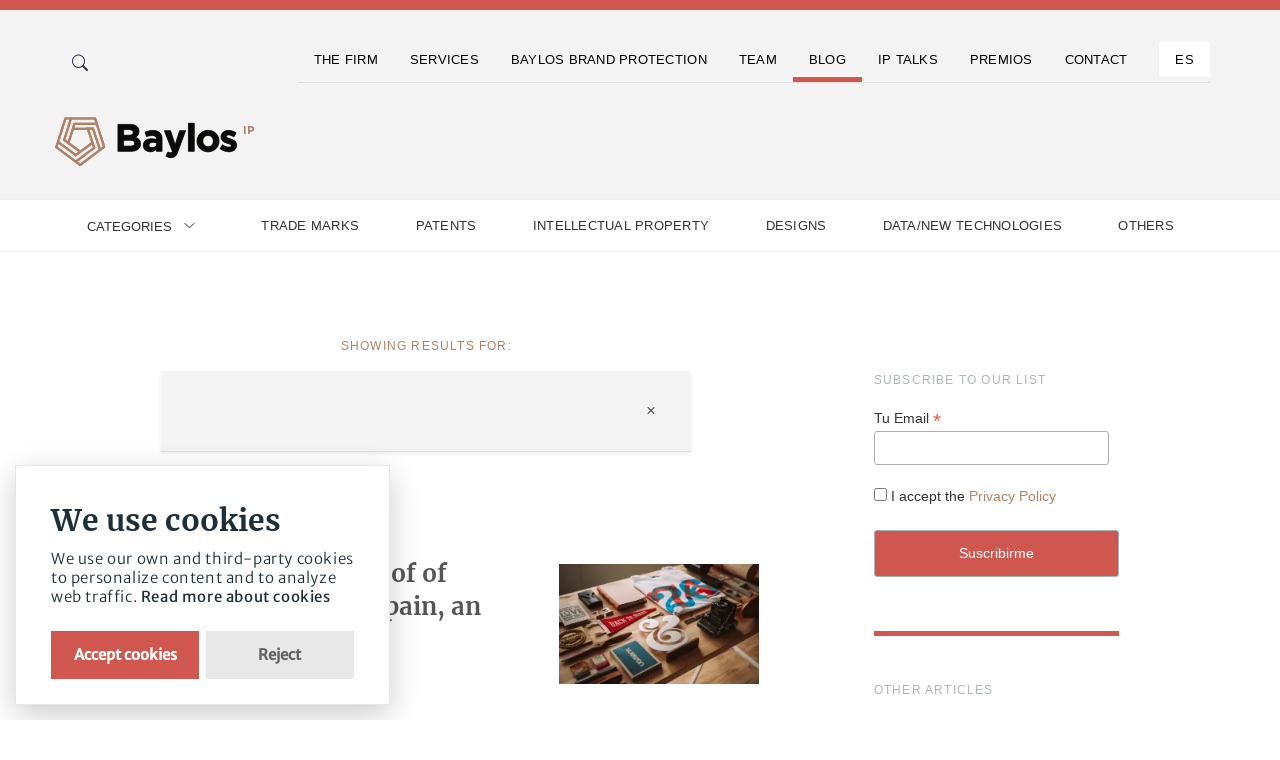

--- FILE ---
content_type: text/html; charset=UTF-8
request_url: https://baylos.com/en/blog/page:3
body_size: 13788
content:
<!doctype html>
<html lang="en">

<head>
    <meta charset="utf-8" />
    <meta name="viewport" content="width=device-width, initial-scale=1" />

    <title>Blog &mdash; Baylos</title>
    <meta name="robots" content="">
    <meta property="og:title" content="Blog &mdash; Baylos">
    <meta property="og:type" content="website">
    <meta property="og:site_name" content="Baylos">
    <meta property="og:url" content="https://baylos.com/en/blog">
    <meta property="og:image" content="https://baylos.com/media/pages/blog/4706eaaa08-1652121955/vikas-gurjar-euwlly6a3oi-unsplash-1200x630-crop-q80.jpg?v=1">
    <meta property="og:image:height" content="630">
    <meta property="og:image:width" content="1200">
    <meta property="og:image:type" content="image/jpeg">
    <meta name="twitter:card" content="summary">
    <meta name="twitter:title" content="Blog &mdash; Baylos">
    <meta name="twitter:namespace:image" content="https://baylos.com/media/pages/blog/4706eaaa08-1652121955/vikas-gurjar-euwlly6a3oi-unsplash-1200x630-crop-q80.jpg">
    <link rel="canonical" href="https://baylos.com/en/blog/page:3">
    <link rel="alternate" hreflang="en" href="https://baylos.com/en/blog">
    <link rel="alternate" hreflang="es" href="https://baylos.com/blog">
    <script type="application/ld+json">{"@context":"https:\/\/schema.org","@type":"WebPage","specialty":"Abogados propiedad intelectual e industrial","mainContentOfPage":{"@type":"WebPageElement","cssSelector":"blog"},"primaryImageOfPage":"https:\/\/baylos.com\/media\/site\/ee7fced8ad-1652121958\/rrss.png"}</script>    <script type="application/ld+json">{"@context":"https:\/\/schema.org","@type":"WebSite","additionalType":[],"name":"Baylos","url":"https:\/\/baylos.com\/en","headline":"Baylos","image":"https:\/\/baylos.com\/media\/site\/ee7fced8ad-1652121958\/rrss.png","inLanguage":{"6":"en_GB"},"description":"","publisher":{"@type":"Organization","name":"Baylos","url":"https:\/\/baylos.com\/en","logo":{"@type":"ImageObject","url":"https:\/\/baylos.com\/media\/site\/05f9954c6a-1652121958\/new-logo.svg"}},"mainEntity":{"@type":"LocalBusiness","name":"Baylos","image":"https:\/\/baylos.com\/media\/site\/ee7fced8ad-1652121958\/rrss.png","telephone":"+34914358567 ","priceRange":"$$","address":{"@type":"PostalAddress","streetAddress":"José Lázaro Galdiano 6","addressLocality":"Madrid","addressRegion":"Madrid","addressCountry":"ES","telephone":"+34914358567 ","postalCode":"28036"}},"@id":"https:\/\/baylos.com\/en"}</script>    <script type="application/ld+json">{"@context":"https:\/\/schema.org","@type":"LegalService","name":"Baylos","logo":"https:\/\/baylos.com\/media\/site\/05f9954c6a-1652121958\/new-logo.svg","url":"https:\/\/baylos.com\/en","image":"https:\/\/baylos.com\/media\/site\/ee7fced8ad-1652121958\/rrss.png","telephone":"","priceRange":"$$","address":[{"@type":"PostalAddress","streetAddress":"José Lázaro Galdiano 6","addressRegion":"Madrid","postalCode":"28036","telephone":"+34914358567 ","email":"hola@baylos.com","addressCountry":"ES","addressLocality":"Madrid"},{"@type":"PostalAddress","streetAddress":"Avda. Diagonal 435  ","addressRegion":"Catalunya","postalCode":"08036","telephone":"+34936883920","email":"","addressCountry":"ES","addressLocality":"Barcelona"}],"openingHours":["Mo-Fr 09:00-18:00"],"contactPoint":{"@type":"ContactPoint","telephone":"+34914358567 ","email":"hola@baylos.com"},"sameAs":["https:\/\/es.linkedin.com\/company\/baylos-abogados"]}</script>            
    <link rel="icon" type="image/svg+xml" href="https://baylos.com/en/favicon.svg">
<link rel="mask-icon" sizes="any" href="https://baylos.com/en/favicon.svg" color="#CE5150">    <!-- Main CSS -->
    <style>
    @font-face {
        font-family: 'Merriweather';
        src: url('https://baylos.com/assets/fonts/mw/subset-Merriweather-Bold.woff2') format('woff2'),
            url('https://baylos.com/assets/fonts/mw/subset-Merriweather-Bold.woff') format('woff');
        font-weight: bold;
        font-style: normal;
        font-display: swap;
    }

    @font-face {
        font-family: 'Merriweather';
        src: url('https://baylos.com/assets/fonts/mw/subset-Merriweather-Light.woff2') format('woff2'),
            url('https://baylos.com/assets/fonts/mw/subset-Merriweather-Light.woff') format('woff');
        font-weight: 300;
        font-style: normal;
        font-display: swap;
    }

    @font-face {
        font-family: 'Merriweather Sans';
        src: url('https://baylos.com/assets/fonts/mw/subset-MerriweatherSans-Regular.woff2') format('woff2'),
            url('https://baylos.com/assets/fonts/mw/subset-MerriweatherSans-Regular.woff') format('woff');
        font-weight: normal;
        font-style: normal;
        font-display: swap;
    }

    @font-face {
        font-family: 'Merriweather Sans';
        src: url('https://baylos.com/assets/fonts/mw/subset-MerriweatherSans-Light.woff2') format('woff2'),
            url('https://baylos.com/assets/fonts/mw/subset-MerriweatherSans-Light.woff') format('woff');
        font-weight: 300;
        font-style: normal;
        font-display: swap;
    }
    </style>

    <script src="https://unpkg.com/tachyonjs@1.1.3/tachyon.min.js" integrity="sha384-V5UK6PaMtG5fx05ToAClLlgsvoCVR0KpFYIGKcdw95yKQwRpKnOISeAXVK9EQG/V" type="module" crossorigin defer></script>


    <link rel="preload" href="https://baylos.com/assets/css/index.min.css?v=18" as="style" onload="this.onload=null;this.rel='stylesheet'">
    <noscript>
        <link rel="stylesheet" href="https://baylos.com/assets/css/index.min.css?v=6">
    </noscript>
    <link rel="preload" href="https://baylos.com/assets/css/libs.bundle.css" as="style" onload="this.onload=null;this.rel='stylesheet'">
    <noscript>
        <link rel="stylesheet" href="https://baylos.com/assets/css/libs.bundle.css">
    </noscript>

    <script defer src="https://baylos.com/assets/js/scripts.min.js"></script>
    <script src="https://baylos.com/assets/js/glowCookies.js?v=1"></script>


    <script>
        glowCookies.start('en', {
            style: 3,
            hideAfterClick: false,
            acceptBtnColor: 'white',
            acceptBtnBackground: '#D05650',
            policyLink: 'https://baylos.com/en/legal/cookie-policy'
        });
    </script>
    <script>
    function loadScript(a) {
        var b = document.getElementsByTagName("head")[0],
            c = document.createElement("script");
        c.type = "text/javascript", c.src = "https://tracker.metricool.com/resources/be.js", c.onreadystatechange = a, c.onload = a, b.appendChild(c)
    }
    loadScript(function() {
        beTracker.t({
            hash: "2da55f6c20defd44e1f9d3731bb68e30"
        })
    });
    </script>
</head>
<body class="blog">
    <!-- <nav class="navbar bg-blue py-2">
<div class="container-fluid ps-0 text-white">
    <p>🏆 <strong>IV edition of the Hermenegildo Baylos awards</strong>. Check the <a class="text-yellow" href="https://baylos.com/premios-hermenegildo-baylos/iv-edicion">terms and conditions here</a></p></div>
</nav> -->
<nav id="mainNav" class="navbar navbar-expand-xl navbar-light pb-0 bg-light">
    <div class="container px-4 px-md-0 ">


        <!-- primary -->
        <div class="collapse navbar-collapse justify-content-between" id="navbar" data-bs-parent="#mainNav">
            <!-- <ul class="navbar-nav border-bottom">
        <li class="nav-item  ">
          <a class="nav-link bbp" href="https://baylos.com/en/baylos-brand-protection" role="button">
            <i class="bi bi-shield-check "></i>&nbsp;&nbsp;Baylos Brand Protection
          </a>
        </li>
      </ul> -->
            <ul class="navbar-nav">

                <li>
                    <div class="search-box">
                        <input id="searchinput" class="search-txt" type="text" placeholder="Buscar" onkeypress="handle(event)">
                        <a class="search-btn" href="#" onclick="sendParams(); return false;">
                            <i class="bi bi-search"></i>
                        </a>
                    </div>

                    <script>
                    function sendParams() {
                        var keywordsStr = document.getElementById('searchinput').value;
                        var cmd = "https://baylos.com/en/blog/search:" + encodeURI(keywordsStr);
                        window.location = cmd;
                    }

                    function handle(e) {
                        if (e.keyCode === 13) {
                            e.preventDefault(); // Ensure it is only this code that runs
                            sendParams();
                        }
                    }
                    </script>

                </li>
            </ul>
            <ul class="navbar-nav border-bottom">
                                <li class="nav-item ">
                    <a class="nav-link " href="https://baylos.com/en/firm" role="button">
                        The Firm                    </a>
                </li>
                                <li class="nav-item ">
                    <a class="nav-link " href="https://baylos.com/en/services" role="button">
                        Services                    </a>
                </li>
                                <li class="nav-item ">
                    <a class="nav-link " href="https://baylos.com/en/baylos-brand-protection" role="button">
                        Baylos Brand Protection                    </a>
                </li>
                                <li class="nav-item ">
                    <a class="nav-link " href="https://baylos.com/en/equipo" role="button">
                        Team                    </a>
                </li>
                                <li class="nav-item  active">
                    <a class="nav-link " href="https://baylos.com/en/blog" role="button">
                        Blog                    </a>
                </li>
                                <li class="nav-item ">
                    <a class="nav-link " href="https://baylos.com/en/ip-talks" role="button">
                        IP Talks                    </a>
                </li>
                                <li class="nav-item ">
                    <a class="nav-link " href="https://baylos.com/en/premios-hermenegildo-baylos" role="button">
                        Premios                    </a>
                </li>
                                <li class="nav-item ">
                    <a class="nav-link " href="https://baylos.com/en/contact" role="button">
                        Contact                    </a>
                </li>
                                <li class="nav-item ms-xl-2">
                                        <a class="nav-link ps-2 bg-white " href="https://baylos.com/blog" role="button">es                    </a>
                                    </li>
            </ul>
        </div>



        <!-- mobile user menu -->




    </div>

</nav>

<nav class="navbar navbar-light subnav bg-light">
    <div class="container px-4 px-md-0">
        <div class="row d-flex">
            <div class="col ps-0">

                <a class="navbar-brand" href="https://baylos.com/en">
                    <img src="https://baylos.com/assets/img/new-logo.svg" alt="" class="d-inline-block align-text-top">
                </a>
            </div>

        </div>
        <!-- secondary -->
        <ul class="navbar-nav navbar-nav-secondary ">
            <li class="nav-item d-xl-none">
                <a class="nav-link nav-icon" href="" role="button" data-bs-toggle="collapse" data-bs-target="#navbar" aria-controls="navbar" aria-expanded="false" aria-label="Toggle navigation">
                    <span class="">
                        <svg width="50pt" height="50pt" version="1.1" viewBox="0 0 100 100" xmlns="http://www.w3.org/2000/svg">
                            <g fill="#AF8268">
                                <path d="m25 59.375h50v6.25h-50z" />
                                <path d="m25 46.875h43.75v6.25h-43.75z" />
                                <path d="m25 34.375h50v6.25h-50z" />
                            </g>
                        </svg>

                    </span>
                </a>
            </li>
        </ul>

    </div>
</nav>


<div class=" nav-categories  foreground">
    <ul class="nav container justify-content-center justify-content-lg-between">
        <li class="nav-item">
            <div class="dropdown mt-1">
                <button class="btn btn-sm btn-with-icon nav-link " type="button" id="dropdownMenuButton1" data-bs-toggle="dropdown" aria-expanded="false">
                    CATEGORIES <i class="bi bi-chevron-down"></i>
                </button>
                <ul class="dropdown-menu" aria-labelledby="dropdownMenuButton1">
                    <li><a class="dropdown-item active" href="https://baylos.com/en/blog">All</a></li>
                                        
                    <li>
                        <a class="dropdown-item " href="https://baylos.com/en/blog/page:3/category:jurisprudencia">Case Law and Administrative Decisions</a>
                    </li>
                                        
                    <li>
                        <a class="dropdown-item " href="https://baylos.com/en/blog/page:3/category:articles">Baylos Articles</a>
                    </li>
                                        
                    <li>
                        <a class="dropdown-item " href="https://baylos.com/en/blog/page:3/category:news">News/Events</a>
                    </li>
                                        
                    <li>
                        <a class="dropdown-item " href="https://baylos.com/en/blog/page:3/category:media">Media</a>
                    </li>
                    
                </ul>
            </div>
        </li>

                
        <li class="nav-item">
            <a class="nav-link py-2 " aria-current="page" href="https://baylos.com/en/blog/page:3/service:marcas">Trade Marks</a>
        </li>
                
        <li class="nav-item">
            <a class="nav-link py-2 " aria-current="page" href="https://baylos.com/en/blog/page:3/service:patentes">Patents</a>
        </li>
                
        <li class="nav-item">
            <a class="nav-link py-2 " aria-current="page" href="https://baylos.com/en/blog/page:3/service:pi">Intellectual Property</a>
        </li>
                
        <li class="nav-item">
            <a class="nav-link py-2 " aria-current="page" href="https://baylos.com/en/blog/page:3/service:disenos">Designs</a>
        </li>
                
        <li class="nav-item">
            <a class="nav-link py-2 " aria-current="page" href="https://baylos.com/en/blog/page:3/service:datos">Data/New Technologies</a>
        </li>
                
        <li class="nav-item">
            <a class="nav-link py-2 " aria-current="page" href="https://baylos.com/en/blog/page:3/service:otros">Others</a>
        </li>
        

    </ul>
</div><!-- reviews -->
<section class="pt-10 pb-20">
    <div class="container">
        <div class="row justify-content-md-between justify-content-xl-around">
            <div class="col-md-10 col-lg-6 col-xl-6">
                                <div class="row justify-content-center mb-5 g-0">
                    <div class=" text-center">
                        <span class="eyebrow mb-2 text-secondary">Showing results for: </span>

                        <ul class="list-unstyled">
                                                        
                            <li>
                                <a href="https://baylos.com/en/blog/" class="card bg-light card-hover-border border-bottom shadow-sm" data-toggle="tooltip" title="Limpiar filtro/categoría">
                                    <div class="card-body py-2">
                                        <div class="row align-items-center g-2 g-md-4 text-center text-md-start">
                                            <div class="col-sm-11">
                                                <p class=" mb-0 eyebrow"></p>
                                                <ul class="list-inline list-inline-separated text-muted">
                                                    <li class="list-inline-item"></li>
                                                </ul>
                                            </div>
                                            <div class="col-sm-1 text-lg-end">
                                                <span><i class="bi bi-x"></i></span>
                                            </div>
                                        </div>
                                    </div>
                                </a>
                            </li>

                                                    </ul>
                    </div>
                </div>
                
                <div class="row ">
                    <div class="col">
                        <ul class="list-unstyled blog-article">
                            
                            <li class="border-bottom py-5 post" data-aos="fade-up">
                                <div class="d-flex flex-wrap justify-content-between">
                                    <div class="col-md-8 d-flex align-items-center">

                                        <div class="card card-magazine">
                                            <span class="eyebrow">
                                                <small class="d-block mb-1">Thursday, 21 of May of 2020</small>
                                            </span>
                                            <a href="https://baylos.com/en/blog/la-prueba-de-uso-en-espana-novedades-practicas">
                                                <h2 class="mb-1 fs-5 ">The request for proof of trademark use in Spain, an update</h2>
                                            </a>
                                                                                        <span class="mt-1 blog-author">
                                                by <a href="https://baylos.com/en/blog/author:34DQYt9u">Isabel Mercado</a>
                                            </span>
                                            
                                        </div>
                                    </div>
                                    <div class=" col-md-3 mb-4 mb-md-0">
                                        <div class="d-flex align-items-end mb-1 mt-4">
                                                                                        <picture>
                                                <source width="200" srcset="https://baylos.com/media/pages/blog/0000/la-prueba-de-uso-en-espana-novedades-practicas/a75d191142-1652121926/9syokyrq-re-250x150-crop-1-q75.webp" class="" type="image/webp">
                                                <source width="200" srcset="https://baylos.com/media/pages/blog/0000/la-prueba-de-uso-en-espana-novedades-practicas/a75d191142-1652121926/9syokyrq-re-250x150-crop-1-q75.webp" class="" type="image/jpeg">
                                                <img width="200" src="https://baylos.com/media/pages/blog/0000/la-prueba-de-uso-en-espana-novedades-practicas/a75d191142-1652121926/9syokyrq-re-250x150-crop-q75.jpg" alt="" class="" loading="lazy">
                                            </picture>
                                                                                    </div>
                                    </div>

                                </div>
                            </li>
                            
                            <li class="border-bottom py-5 post" data-aos="fade-up">
                                <div class="d-flex flex-wrap justify-content-between">
                                    <div class="col-md-8 d-flex align-items-center">

                                        <div class="card card-magazine">
                                            <span class="eyebrow">
                                                <small class="d-block mb-1">Thursday, 21 of May of 2020</small>
                                            </span>
                                            <a href="https://baylos.com/en/blog/nuevo-articulo-de-paloma-arribas-en-la-ley-privacidad">
                                                <h2 class="mb-1 fs-5 ">New article by Paloma Arribas in La Ley - Privacidad</h2>
                                            </a>
                                                                                        <span class="mt-1 blog-author">
                                                by <a href="https://baylos.com/en/blog/author:7GvCJbGh">Baylos </a>
                                            </span>
                                            
                                        </div>
                                    </div>
                                    <div class=" col-md-3 mb-4 mb-md-0">
                                        <div class="d-flex align-items-end mb-1 mt-4">
                                                                                        <picture>
                                                <source width="200" srcset="https://baylos.com/media/pages/blog/0000/nuevo-articulo-de-paloma-arribas-en-la-ley-privacidad/2c36e0b450-1652121937/xitfeni0dmy-250x150-crop-1-q75.webp" class="" type="image/webp">
                                                <source width="200" srcset="https://baylos.com/media/pages/blog/0000/nuevo-articulo-de-paloma-arribas-en-la-ley-privacidad/2c36e0b450-1652121937/xitfeni0dmy-250x150-crop-1-q75.webp" class="" type="image/jpeg">
                                                <img width="200" src="https://baylos.com/media/pages/blog/0000/nuevo-articulo-de-paloma-arribas-en-la-ley-privacidad/2c36e0b450-1652121937/xitfeni0dmy-250x150-crop-q75.jpg" alt="" class="" loading="lazy">
                                            </picture>
                                                                                    </div>
                                    </div>

                                </div>
                            </li>
                            
                            <li class="border-bottom py-5 post" data-aos="fade-up">
                                <div class="d-flex flex-wrap justify-content-between">
                                    <div class="col-md-8 d-flex align-items-center">

                                        <div class="card card-magazine">
                                            <span class="eyebrow">
                                                <small class="d-block mb-1">Monday, 4 of May of 2020</small>
                                            </span>
                                            <a href="https://baylos.com/en/blog/el-tjue-se-pronuncia-sobre-el-derecho-de-comunicacion-al-publico-en-el-alquiler-de-vehiculos-con-radio">
                                                <h2 class="mb-1 fs-5 ">The CJEU decides on the right of communication to the public in car rental with radio</h2>
                                            </a>
                                                                                        <span class="mt-1 blog-author">
                                                by <a href="https://baylos.com/en/blog/author:info@baylos.com">Baylos</a>
                                            </span>

                                            
                                        </div>
                                    </div>
                                    <div class=" col-md-3 mb-4 mb-md-0">
                                        <div class="d-flex align-items-end mb-1 mt-4">
                                                                                        <picture>
                                                <source width="200" srcset="https://baylos.com/media/pages/blog/0000/el-tjue-se-pronuncia-sobre-el-derecho-de-comunicacion-al-publico-en-el-alquiler-de-vehiculos-con-radio/97942e4cab-1652121897/rawpixel-594848-unsplash-250x150-crop-1-q75.webp" class="" type="image/webp">
                                                <source width="200" srcset="https://baylos.com/media/pages/blog/0000/el-tjue-se-pronuncia-sobre-el-derecho-de-comunicacion-al-publico-en-el-alquiler-de-vehiculos-con-radio/97942e4cab-1652121897/rawpixel-594848-unsplash-250x150-crop-1-q75.webp" class="" type="image/jpeg">
                                                <img width="200" src="https://baylos.com/media/pages/blog/0000/el-tjue-se-pronuncia-sobre-el-derecho-de-comunicacion-al-publico-en-el-alquiler-de-vehiculos-con-radio/97942e4cab-1652121897/rawpixel-594848-unsplash-250x150-crop-q75.jpg" alt="" class="" loading="lazy">
                                            </picture>
                                                                                    </div>
                                    </div>

                                </div>
                            </li>
                            
                            <li class="border-bottom py-5 post" data-aos="fade-up">
                                <div class="d-flex flex-wrap justify-content-between">
                                    <div class="col-md-8 d-flex align-items-center">

                                        <div class="card card-magazine">
                                            <span class="eyebrow">
                                                <small class="d-block mb-1">Monday, 27 of April of 2020</small>
                                            </span>
                                            <a href="https://baylos.com/en/blog/puede-un-periodico-ilustrar-una-noticia-con-una-fotografia-publicada-en-redes-sociales">
                                                <h2 class="mb-1 fs-5 ">Can a newspaper illustrate an article with a photograph posted on social media?</h2>
                                            </a>
                                                                                        <span class="mt-1 blog-author">
                                                by <a href="https://baylos.com/en/blog/author:7GvCJbGh">Baylos </a>
                                            </span>
                                            
                                        </div>
                                    </div>
                                    <div class=" col-md-3 mb-4 mb-md-0">
                                        <div class="d-flex align-items-end mb-1 mt-4">
                                                                                        <picture>
                                                <source width="200" srcset="https://baylos.com/media/pages/blog/0000/puede-un-periodico-ilustrar-una-noticia-con-una-fotografia-publicada-en-redes-sociales/0e7a2354a7-1652121945/chuttersnap-309362-unsplash-250x150-crop-1-q75.webp" class="" type="image/webp">
                                                <source width="200" srcset="https://baylos.com/media/pages/blog/0000/puede-un-periodico-ilustrar-una-noticia-con-una-fotografia-publicada-en-redes-sociales/0e7a2354a7-1652121945/chuttersnap-309362-unsplash-250x150-crop-1-q75.webp" class="" type="image/jpeg">
                                                <img width="200" src="https://baylos.com/media/pages/blog/0000/puede-un-periodico-ilustrar-una-noticia-con-una-fotografia-publicada-en-redes-sociales/0e7a2354a7-1652121945/chuttersnap-309362-unsplash-250x150-crop-q75.jpg" alt="" class="" loading="lazy">
                                            </picture>
                                                                                    </div>
                                    </div>

                                </div>
                            </li>
                            
                            <li class="border-bottom py-5 post" data-aos="fade-up">
                                <div class="d-flex flex-wrap justify-content-between">
                                    <div class="col-md-8 d-flex align-items-center">

                                        <div class="card card-magazine">
                                            <span class="eyebrow">
                                                <small class="d-block mb-1">Monday, 27 of April of 2020</small>
                                            </span>
                                            <a href="https://baylos.com/en/blog/sentencia-coty-amazon-y-alivio-para-los-marketplaces-no-hay-responsabilidad-por-el-simple-almacenamiento-de-productos-infractores">
                                                <h2 class="mb-1 fs-5 ">The CJEU interprets there is no liability for mere storage of infringing products</h2>
                                            </a>
                                                                                        <span class="mt-1 blog-author">
                                                by <a href="https://baylos.com/en/blog/author:nZxvZhUr">Morgan Schaaf</a>
                                            </span>
                                            
                                        </div>
                                    </div>
                                    <div class=" col-md-3 mb-4 mb-md-0">
                                        <div class="d-flex align-items-end mb-1 mt-4">
                                                                                        <picture>
                                                <source width="200" srcset="https://baylos.com/media/pages/blog/0000/sentencia-coty-amazon-y-alivio-para-los-marketplaces-no-hay-responsabilidad-por-el-simple-almacenamiento-de-productos-infractores/0f48cbd9ea-1652121948/rawpixel-268376-unsplash-250x150-crop-1-q75.webp" class="" type="image/webp">
                                                <source width="200" srcset="https://baylos.com/media/pages/blog/0000/sentencia-coty-amazon-y-alivio-para-los-marketplaces-no-hay-responsabilidad-por-el-simple-almacenamiento-de-productos-infractores/0f48cbd9ea-1652121948/rawpixel-268376-unsplash-250x150-crop-1-q75.webp" class="" type="image/jpeg">
                                                <img width="200" src="https://baylos.com/media/pages/blog/0000/sentencia-coty-amazon-y-alivio-para-los-marketplaces-no-hay-responsabilidad-por-el-simple-almacenamiento-de-productos-infractores/0f48cbd9ea-1652121948/rawpixel-268376-unsplash-250x150-crop-q75.jpg" alt="" class="" loading="lazy">
                                            </picture>
                                                                                    </div>
                                    </div>

                                </div>
                            </li>
                            
                            <li class="border-bottom py-5 post" data-aos="fade-up">
                                <div class="d-flex flex-wrap justify-content-between">
                                    <div class="col-md-8 d-flex align-items-center">

                                        <div class="card card-magazine">
                                            <span class="eyebrow">
                                                <small class="d-block mb-1">Monday, 20 of April of 2020</small>
                                            </span>
                                            <a href="https://baylos.com/en/blog/nuevo-varapalo-al-sistema-de-patente-unitaria">
                                                <h2 class="mb-1 fs-5 ">New setback to the system of unitary patent</h2>
                                            </a>
                                                                                        <span class="mt-1 blog-author">
                                                by <a href="https://baylos.com/en/blog/author:WEzOLecC">Cristina Iglesias</a>
                                            </span>
                                            
                                        </div>
                                    </div>
                                    <div class=" col-md-3 mb-4 mb-md-0">
                                        <div class="d-flex align-items-end mb-1 mt-4">
                                                                                        <picture>
                                                <source width="200" srcset="https://baylos.com/media/pages/blog/0000/nuevo-varapalo-al-sistema-de-patente-unitaria/df7972dd42-1652121938/jd-mason-267072-unsplash-250x150-crop-1-q75.webp" class="" type="image/webp">
                                                <source width="200" srcset="https://baylos.com/media/pages/blog/0000/nuevo-varapalo-al-sistema-de-patente-unitaria/df7972dd42-1652121938/jd-mason-267072-unsplash-250x150-crop-1-q75.webp" class="" type="image/jpeg">
                                                <img width="200" src="https://baylos.com/media/pages/blog/0000/nuevo-varapalo-al-sistema-de-patente-unitaria/df7972dd42-1652121938/jd-mason-267072-unsplash-250x150-crop-q75.jpg" alt="" class="" loading="lazy">
                                            </picture>
                                                                                    </div>
                                    </div>

                                </div>
                            </li>
                            
                            <li class="border-bottom py-5 post" data-aos="fade-up">
                                <div class="d-flex flex-wrap justify-content-between">
                                    <div class="col-md-8 d-flex align-items-center">

                                        <div class="card card-magazine">
                                            <span class="eyebrow">
                                                <small class="d-block mb-1">Tuesday, 14 of April of 2020</small>
                                            </span>
                                            <a href="https://baylos.com/en/blog/la-audiencia-nacional-prima-la-libertad-de-informacion-sobre-derecho-al-olvido">
                                                <h2 class="mb-1 fs-5 ">National Appellate Court understands freedom of information prevails over right to be forgotten</h2>
                                            </a>
                                                                                        <span class="mt-1 blog-author">
                                                by <a href="https://baylos.com/en/blog/author:7GvCJbGh">Baylos </a>
                                            </span>
                                            
                                        </div>
                                    </div>
                                    <div class=" col-md-3 mb-4 mb-md-0">
                                        <div class="d-flex align-items-end mb-1 mt-4">
                                                                                        <picture>
                                                <source width="200" srcset="https://baylos.com/media/pages/blog/0000/la-audiencia-nacional-prima-la-libertad-de-informacion-sobre-derecho-al-olvido/b7c7c250a9-1652121918/aaron-burden-123584-unsplash-250x150-crop-1-q75.webp" class="" type="image/webp">
                                                <source width="200" srcset="https://baylos.com/media/pages/blog/0000/la-audiencia-nacional-prima-la-libertad-de-informacion-sobre-derecho-al-olvido/b7c7c250a9-1652121918/aaron-burden-123584-unsplash-250x150-crop-1-q75.webp" class="" type="image/jpeg">
                                                <img width="200" src="https://baylos.com/media/pages/blog/0000/la-audiencia-nacional-prima-la-libertad-de-informacion-sobre-derecho-al-olvido/b7c7c250a9-1652121918/aaron-burden-123584-unsplash-250x150-crop-q75.jpg" alt="" class="" loading="lazy">
                                            </picture>
                                                                                    </div>
                                    </div>

                                </div>
                            </li>
                            
                            <li class="border-bottom py-5 post" data-aos="fade-up">
                                <div class="d-flex flex-wrap justify-content-between">
                                    <div class="col-md-8 d-flex align-items-center">

                                        <div class="card card-magazine">
                                            <span class="eyebrow">
                                                <small class="d-block mb-1">Thursday, 2 of April of 2020</small>
                                            </span>
                                            <a href="https://baylos.com/en/blog/las-buenas-costumbres-y-el-asunto-fack-ju-goehte">
                                                <h2 class="mb-1 fs-5 ">Accepted principles of morality and the “Fack Ju Göhte” case</h2>
                                            </a>
                                                                                        <span class="mt-1 blog-author">
                                                by <a href="https://baylos.com/en/blog/author:info@baylos.com">Baylos</a>
                                            </span>

                                            
                                        </div>
                                    </div>
                                    <div class=" col-md-3 mb-4 mb-md-0">
                                        <div class="d-flex align-items-end mb-1 mt-4">
                                                                                        <picture>
                                                <source width="200" srcset="https://baylos.com/media/pages/blog/0000/las-buenas-costumbres-y-el-asunto-fack-ju-goehte/132ea4a72e-1652121928/clarisse-meyer-162874-unsplash-250x150-crop-1-q75.webp" class="" type="image/webp">
                                                <source width="200" srcset="https://baylos.com/media/pages/blog/0000/las-buenas-costumbres-y-el-asunto-fack-ju-goehte/132ea4a72e-1652121928/clarisse-meyer-162874-unsplash-250x150-crop-1-q75.webp" class="" type="image/jpeg">
                                                <img width="200" src="https://baylos.com/media/pages/blog/0000/las-buenas-costumbres-y-el-asunto-fack-ju-goehte/132ea4a72e-1652121928/clarisse-meyer-162874-unsplash-250x150-crop-q75.jpg" alt="" class="" loading="lazy">
                                            </picture>
                                                                                    </div>
                                    </div>

                                </div>
                            </li>
                            
                            <li class="border-bottom py-5 post" data-aos="fade-up">
                                <div class="d-flex flex-wrap justify-content-between">
                                    <div class="col-md-8 d-flex align-items-center">

                                        <div class="card card-magazine">
                                            <span class="eyebrow">
                                                <small class="d-block mb-1">Friday, 20 of March of 2020</small>
                                            </span>
                                            <a href="https://baylos.com/en/blog/puede-un-eslogan-ser-una-marca">
                                                <h2 class="mb-1 fs-5 ">Can a Slogan be a Trademark?</h2>
                                            </a>
                                                                                        <span class="mt-1 blog-author">
                                                by <a href="https://baylos.com/en/blog/author:info@baylos.com">Baylos</a>
                                            </span>

                                            
                                        </div>
                                    </div>
                                    <div class=" col-md-3 mb-4 mb-md-0">
                                        <div class="d-flex align-items-end mb-1 mt-4">
                                                                                        <picture>
                                                <source width="200" srcset="https://baylos.com/media/pages/blog/0000/puede-un-eslogan-ser-una-marca/262d656a20-1652121944/9syokyrq-re-250x150-crop-1-q75.webp" class="" type="image/webp">
                                                <source width="200" srcset="https://baylos.com/media/pages/blog/0000/puede-un-eslogan-ser-una-marca/262d656a20-1652121944/9syokyrq-re-250x150-crop-1-q75.webp" class="" type="image/jpeg">
                                                <img width="200" src="https://baylos.com/media/pages/blog/0000/puede-un-eslogan-ser-una-marca/262d656a20-1652121944/9syokyrq-re-250x150-crop-q75.jpg" alt="" class="" loading="lazy">
                                            </picture>
                                                                                    </div>
                                    </div>

                                </div>
                            </li>
                            
                            <li class="border-bottom py-5 post" data-aos="fade-up">
                                <div class="d-flex flex-wrap justify-content-between">
                                    <div class="col-md-8 d-flex align-items-center">

                                        <div class="card card-magazine">
                                            <span class="eyebrow">
                                                <small class="d-block mb-1">Wednesday, 18 of March of 2020</small>
                                            </span>
                                            <a href="https://baylos.com/en/blog/puede-el-incumplimiento-de-una-licencia-de-software-ser-a-la-vez-una-infraccion-de-derechos">
                                                <h2 class="mb-1 fs-5 ">Can a breach of a software license constitute a copyright infringement at the same time?</h2>
                                            </a>
                                                                                        <span class="mt-1 blog-author">
                                                by <a href="https://baylos.com/en/blog/author:info@baylos.com">Baylos</a>
                                            </span>

                                            
                                        </div>
                                    </div>
                                    <div class=" col-md-3 mb-4 mb-md-0">
                                        <div class="d-flex align-items-end mb-1 mt-4">
                                                                                        <picture>
                                                <source width="200" srcset="https://baylos.com/media/pages/blog/0000/puede-el-incumplimiento-de-una-licencia-de-software-ser-a-la-vez-una-infraccion-de-derechos/7399084b78-1652121944/1iw4hquausu-250x150-crop-1-q75.webp" class="" type="image/webp">
                                                <source width="200" srcset="https://baylos.com/media/pages/blog/0000/puede-el-incumplimiento-de-una-licencia-de-software-ser-a-la-vez-una-infraccion-de-derechos/7399084b78-1652121944/1iw4hquausu-250x150-crop-1-q75.webp" class="" type="image/jpeg">
                                                <img width="200" src="https://baylos.com/media/pages/blog/0000/puede-el-incumplimiento-de-una-licencia-de-software-ser-a-la-vez-una-infraccion-de-derechos/7399084b78-1652121944/1iw4hquausu-250x150-crop-q75.jpg" alt="" class="" loading="lazy">
                                            </picture>
                                                                                    </div>
                                    </div>

                                </div>
                            </li>
                            
                            <li class="border-bottom py-5 post" data-aos="fade-up">
                                <div class="d-flex flex-wrap justify-content-between">
                                    <div class="col-md-8 d-flex align-items-center">

                                        <div class="card card-magazine">
                                            <span class="eyebrow">
                                                <small class="d-block mb-1">Sunday, 1 of March of 2020</small>
                                            </span>
                                            <a href="https://baylos.com/en/blog/influencers-marcas-y-publicidad-fin-de-la-ciudad-sin-ley">
                                                <h2 class="mb-1 fs-5 ">Influencers, trademarks and publicity: end of the “outlaw city”?</h2>
                                            </a>
                                                                                        <span class="mt-1 blog-author">
                                                by <a href="https://baylos.com/en/blog/author:info@baylos.com">Baylos</a>
                                            </span>

                                            
                                        </div>
                                    </div>
                                    <div class=" col-md-3 mb-4 mb-md-0">
                                        <div class="d-flex align-items-end mb-1 mt-4">
                                                                                        <picture>
                                                <source width="200" srcset="https://baylos.com/media/pages/blog/0000/influencers-marcas-y-publicidad-fin-de-la-ciudad-sin-ley/593ad6b95a-1652121915/taylor-nicole-38837-unsplash-250x150-crop-1-q75.webp" class="" type="image/webp">
                                                <source width="200" srcset="https://baylos.com/media/pages/blog/0000/influencers-marcas-y-publicidad-fin-de-la-ciudad-sin-ley/593ad6b95a-1652121915/taylor-nicole-38837-unsplash-250x150-crop-1-q75.webp" class="" type="image/jpeg">
                                                <img width="200" src="https://baylos.com/media/pages/blog/0000/influencers-marcas-y-publicidad-fin-de-la-ciudad-sin-ley/593ad6b95a-1652121915/taylor-nicole-38837-unsplash-250x150-crop-q75.jpg" alt="" class="" loading="lazy">
                                            </picture>
                                                                                    </div>
                                    </div>

                                </div>
                            </li>
                            
                            <li class="border-bottom py-5 post" data-aos="fade-up">
                                <div class="d-flex flex-wrap justify-content-between">
                                    <div class="col-md-8 d-flex align-items-center">

                                        <div class="card card-magazine">
                                            <span class="eyebrow">
                                                <small class="d-block mb-1">Sunday, 1 of March of 2020</small>
                                            </span>
                                            <a href="https://baylos.com/en/blog/nueva-condena-a-un-administrador-de-paginas-web-por-la-puesta-a-disposicion-sin-autorizacion-de-peliculas">
                                                <h2 class="mb-1 fs-5 ">New sentence against a web administrator for making available links to copyright protected works</h2>
                                            </a>
                                                                                        <span class="mt-1 blog-author">
                                                by <a href="https://baylos.com/en/blog/author:info@baylos.com">Baylos</a>
                                            </span>

                                            
                                        </div>
                                    </div>
                                    <div class=" col-md-3 mb-4 mb-md-0">
                                        <div class="d-flex align-items-end mb-1 mt-4">
                                                                                        <picture>
                                                <source width="200" srcset="https://baylos.com/media/pages/blog/0000/nueva-condena-a-un-administrador-de-paginas-web-por-la-puesta-a-disposicion-sin-autorizacion-de-peliculas/a59769bac9-1652121933/gilles-lambert-8649-unsplash-250x150-crop-1-q75.webp" class="" type="image/webp">
                                                <source width="200" srcset="https://baylos.com/media/pages/blog/0000/nueva-condena-a-un-administrador-de-paginas-web-por-la-puesta-a-disposicion-sin-autorizacion-de-peliculas/a59769bac9-1652121933/gilles-lambert-8649-unsplash-250x150-crop-1-q75.webp" class="" type="image/jpeg">
                                                <img width="200" src="https://baylos.com/media/pages/blog/0000/nueva-condena-a-un-administrador-de-paginas-web-por-la-puesta-a-disposicion-sin-autorizacion-de-peliculas/a59769bac9-1652121933/gilles-lambert-8649-unsplash-250x150-crop-q75.jpg" alt="" class="" loading="lazy">
                                            </picture>
                                                                                    </div>
                                    </div>

                                </div>
                            </li>
                            
                            <li class="border-bottom py-5 post" data-aos="fade-up">
                                <div class="d-flex flex-wrap justify-content-between">
                                    <div class="col-md-8 d-flex align-items-center">

                                        <div class="card card-magazine">
                                            <span class="eyebrow">
                                                <small class="d-block mb-1">Sunday, 23 of February of 2020</small>
                                            </span>
                                            <a href="https://baylos.com/en/blog/novedades-sobre-el-bloqueo-de-paginas-web-piratas">
                                                <h2 class="mb-1 fs-5 ">News regarding blocking of pirate web sites of sport events</h2>
                                            </a>
                                                                                        <span class="mt-1 blog-author">
                                                by <a href="https://baylos.com/en/blog/author:info@baylos.com">Baylos</a>
                                            </span>

                                            
                                        </div>
                                    </div>
                                    <div class=" col-md-3 mb-4 mb-md-0">
                                        <div class="d-flex align-items-end mb-1 mt-4">
                                                                                        <picture>
                                                <source width="200" srcset="https://baylos.com/media/pages/blog/0000/novedades-sobre-el-bloqueo-de-paginas-web-piratas/6a67ed8ae9-1652121933/ewpbnxrhfti-250x150-crop-1-q75.webp" class="" type="image/webp">
                                                <source width="200" srcset="https://baylos.com/media/pages/blog/0000/novedades-sobre-el-bloqueo-de-paginas-web-piratas/6a67ed8ae9-1652121933/ewpbnxrhfti-250x150-crop-1-q75.webp" class="" type="image/jpeg">
                                                <img width="200" src="https://baylos.com/media/pages/blog/0000/novedades-sobre-el-bloqueo-de-paginas-web-piratas/6a67ed8ae9-1652121933/ewpbnxrhfti-250x150-crop-q75.jpg" alt="" class="" loading="lazy">
                                            </picture>
                                                                                    </div>
                                    </div>

                                </div>
                            </li>
                            
                            <li class="border-bottom py-5 post" data-aos="fade-up">
                                <div class="d-flex flex-wrap justify-content-between">
                                    <div class="col-md-8 d-flex align-items-center">

                                        <div class="card card-magazine">
                                            <span class="eyebrow">
                                                <small class="d-block mb-1">Thursday, 6 of February of 2020</small>
                                            </span>
                                            <a href="https://baylos.com/en/blog/david-gomez-participa-en-el-master-de-propiedad-intelectual-de-la-universidad-de-alicante">
                                                <h2 class="mb-1 fs-5 ">David Gomez participates in the Master on Intellectual Property of the University of Alicante</h2>
                                            </a>
                                                                                        <span class="mt-1 blog-author">
                                                by <a href="https://baylos.com/en/blog/author:7GvCJbGh">Baylos </a>
                                            </span>
                                            
                                        </div>
                                    </div>
                                    <div class=" col-md-3 mb-4 mb-md-0">
                                        <div class="d-flex align-items-end mb-1 mt-4">
                                                                                        <picture>
                                                <source width="200" srcset="https://baylos.com/media/pages/blog/0000/david-gomez-participa-en-el-master-de-propiedad-intelectual-de-la-universidad-de-alicante/207ef69acd-1652121884/76qk-n81yki-250x150-crop-1-q75.webp" class="" type="image/webp">
                                                <source width="200" srcset="https://baylos.com/media/pages/blog/0000/david-gomez-participa-en-el-master-de-propiedad-intelectual-de-la-universidad-de-alicante/207ef69acd-1652121884/76qk-n81yki-250x150-crop-1-q75.webp" class="" type="image/jpeg">
                                                <img width="200" src="https://baylos.com/media/pages/blog/0000/david-gomez-participa-en-el-master-de-propiedad-intelectual-de-la-universidad-de-alicante/207ef69acd-1652121884/76qk-n81yki-250x150-crop-q75.jpg" alt="" class="" loading="lazy">
                                            </picture>
                                                                                    </div>
                                    </div>

                                </div>
                            </li>
                            
                            <li class="border-bottom py-5 post" data-aos="fade-up">
                                <div class="d-flex flex-wrap justify-content-between">
                                    <div class="col-md-8 d-flex align-items-center">

                                        <div class="card card-magazine">
                                            <span class="eyebrow">
                                                <small class="d-block mb-1">Thursday, 6 of February of 2020</small>
                                            </span>
                                            <a href="https://baylos.com/en/blog/sobre-la-autoria-de-las-obras-creadas-en-el-entorno-universitario">
                                                <h2 class="mb-1 fs-5 ">On the authorship of works created in the university environment</h2>
                                            </a>
                                                                                        <span class="mt-1 blog-author">
                                                by <a href="https://baylos.com/en/blog/author:info@baylos.com">Baylos</a>
                                            </span>

                                            
                                        </div>
                                    </div>
                                    <div class=" col-md-3 mb-4 mb-md-0">
                                        <div class="d-flex align-items-end mb-1 mt-4">
                                                                                        <picture>
                                                <source width="200" srcset="https://baylos.com/media/pages/blog/0000/sobre-la-autoria-de-las-obras-creadas-en-el-entorno-universitario/21c2ab65bc-1652121949/eky2otrpxdw-250x150-crop-1-q75.webp" class="" type="image/webp">
                                                <source width="200" srcset="https://baylos.com/media/pages/blog/0000/sobre-la-autoria-de-las-obras-creadas-en-el-entorno-universitario/21c2ab65bc-1652121949/eky2otrpxdw-250x150-crop-1-q75.webp" class="" type="image/jpeg">
                                                <img width="200" src="https://baylos.com/media/pages/blog/0000/sobre-la-autoria-de-las-obras-creadas-en-el-entorno-universitario/21c2ab65bc-1652121949/eky2otrpxdw-250x150-crop-q75.jpg" alt="" class="" loading="lazy">
                                            </picture>
                                                                                    </div>
                                    </div>

                                </div>
                            </li>
                            
                            <li class="border-bottom py-5 post" data-aos="fade-up">
                                <div class="d-flex flex-wrap justify-content-between">
                                    <div class="col-md-8 d-flex align-items-center">

                                        <div class="card card-magazine">
                                            <span class="eyebrow">
                                                <small class="d-block mb-1">Wednesday, 29 of January of 2020</small>
                                            </span>
                                            <a href="https://baylos.com/en/blog/maradona-marca-un-gol-en-los-tribunales-a-dolce-gabbana">
                                                <h2 class="mb-1 fs-5 ">Maradona Scores in Court against Dolce & Gabbana</h2>
                                            </a>
                                                                                        <span class="mt-1 blog-author">
                                                by <a href="https://baylos.com/en/blog/author:info@baylos.com">Baylos</a>
                                            </span>

                                            
                                        </div>
                                    </div>
                                    <div class=" col-md-3 mb-4 mb-md-0">
                                        <div class="d-flex align-items-end mb-1 mt-4">
                                                                                        <picture>
                                                <source width="200" srcset="https://baylos.com/media/pages/blog/0000/maradona-marca-un-gol-en-los-tribunales-a-dolce-gabbana/b061e91a70-1652121932/9syokyrq-re-250x150-crop-1-q75.webp" class="" type="image/webp">
                                                <source width="200" srcset="https://baylos.com/media/pages/blog/0000/maradona-marca-un-gol-en-los-tribunales-a-dolce-gabbana/b061e91a70-1652121932/9syokyrq-re-250x150-crop-1-q75.webp" class="" type="image/jpeg">
                                                <img width="200" src="https://baylos.com/media/pages/blog/0000/maradona-marca-un-gol-en-los-tribunales-a-dolce-gabbana/b061e91a70-1652121932/9syokyrq-re-250x150-crop-q75.jpg" alt="" class="" loading="lazy">
                                            </picture>
                                                                                    </div>
                                    </div>

                                </div>
                            </li>
                            
                            <li class="border-bottom py-5 post" data-aos="fade-up">
                                <div class="d-flex flex-wrap justify-content-between">
                                    <div class="col-md-8 d-flex align-items-center">

                                        <div class="card card-magazine">
                                            <span class="eyebrow">
                                                <small class="d-block mb-1">Tuesday, 21 of January of 2020</small>
                                            </span>
                                            <a href="https://baylos.com/en/blog/el-tjue-determina-que-el-envase-de-los-productos-puede-influir-las-decisiones-de-compra-de-los-consumidores">
                                                <h2 class="mb-1 fs-5 ">The CJEU states that the packaging of goods may influence consumer’s purchasing decision</h2>
                                            </a>
                                                                                        <span class="mt-1 blog-author">
                                                by <a href="https://baylos.com/en/blog/author:info@baylos.com">Baylos</a>
                                            </span>

                                            
                                        </div>
                                    </div>
                                    <div class=" col-md-3 mb-4 mb-md-0">
                                        <div class="d-flex align-items-end mb-1 mt-4">
                                                                                        <picture>
                                                <source width="200" srcset="https://baylos.com/media/pages/blog/0000/el-tjue-determina-que-el-envase-de-los-productos-puede-influir-las-decisiones-de-compra-de-los-consumidores/4b485007b4-1652121895/on6lawkijia-250x150-crop-1-q75.webp" class="" type="image/webp">
                                                <source width="200" srcset="https://baylos.com/media/pages/blog/0000/el-tjue-determina-que-el-envase-de-los-productos-puede-influir-las-decisiones-de-compra-de-los-consumidores/4b485007b4-1652121895/on6lawkijia-250x150-crop-1-q75.webp" class="" type="image/jpeg">
                                                <img width="200" src="https://baylos.com/media/pages/blog/0000/el-tjue-determina-que-el-envase-de-los-productos-puede-influir-las-decisiones-de-compra-de-los-consumidores/4b485007b4-1652121895/on6lawkijia-250x150-crop-q75.jpg" alt="" class="" loading="lazy">
                                            </picture>
                                                                                    </div>
                                    </div>

                                </div>
                            </li>
                            
                            <li class="border-bottom py-5 post" data-aos="fade-up">
                                <div class="d-flex flex-wrap justify-content-between">
                                    <div class="col-md-8 d-flex align-items-center">

                                        <div class="card card-magazine">
                                            <span class="eyebrow">
                                                <small class="d-block mb-1">Tuesday, 21 of January of 2020</small>
                                            </span>
                                            <a href="https://baylos.com/en/blog/jeff-koons-condenado-una-vez-mas-por-plagio-por-la-cour-d-appel-de-paris">
                                                <h2 class="mb-1 fs-5 ">Jeff Koons condemned (once again) by the Paris Court of Appeal for plagiarism</h2>
                                            </a>
                                                                                        <span class="mt-1 blog-author">
                                                by <a href="https://baylos.com/en/blog/author:nZxvZhUr">Morgan Schaaf</a>
                                            </span>
                                            
                                        </div>
                                    </div>
                                    <div class=" col-md-3 mb-4 mb-md-0">
                                        <div class="d-flex align-items-end mb-1 mt-4">
                                                                                        <picture>
                                                <source width="200" srcset="https://baylos.com/media/pages/blog/0000/jeff-koons-condenado-una-vez-mas-por-plagio-por-la-cour-d-appel-de-paris/ce117f8f86-1652121916/duv8tjtd2qy-250x150-crop-1-q75.webp" class="" type="image/webp">
                                                <source width="200" srcset="https://baylos.com/media/pages/blog/0000/jeff-koons-condenado-una-vez-mas-por-plagio-por-la-cour-d-appel-de-paris/ce117f8f86-1652121916/duv8tjtd2qy-250x150-crop-1-q75.webp" class="" type="image/jpeg">
                                                <img width="200" src="https://baylos.com/media/pages/blog/0000/jeff-koons-condenado-una-vez-mas-por-plagio-por-la-cour-d-appel-de-paris/ce117f8f86-1652121916/duv8tjtd2qy-250x150-crop-q75.jpg" alt="" class="" loading="lazy">
                                            </picture>
                                                                                    </div>
                                    </div>

                                </div>
                            </li>
                            
                            <li class="border-bottom py-5 post" data-aos="fade-up">
                                <div class="d-flex flex-wrap justify-content-between">
                                    <div class="col-md-8 d-flex align-items-center">

                                        <div class="card card-magazine">
                                            <span class="eyebrow">
                                                <small class="d-block mb-1">Sunday, 12 of January of 2020</small>
                                            </span>
                                            <a href="https://baylos.com/en/blog/el-tgue-considera-que-la-marca-cannabis-store-amsterdam-es-contraria-al-orden-publico">
                                                <h2 class="mb-1 fs-5 ">The GCEU considers that the trademark “Cannabis Store Amsterdam” is against public policy</h2>
                                            </a>
                                                                                        <span class="mt-1 blog-author">
                                                by <a href="https://baylos.com/en/blog/author:2r4gAAH4">María Molina</a>
                                            </span>
                                            
                                        </div>
                                    </div>
                                    <div class=" col-md-3 mb-4 mb-md-0">
                                        <div class="d-flex align-items-end mb-1 mt-4">
                                                                                        <picture>
                                                <source width="200" srcset="https://baylos.com/media/pages/blog/0000/el-tgue-considera-que-la-marca-cannabis-store-amsterdam-es-contraria-al-orden-publico/e18286660b-1652121894/6pv4ltew9gm-250x150-crop-1-q75.webp" class="" type="image/webp">
                                                <source width="200" srcset="https://baylos.com/media/pages/blog/0000/el-tgue-considera-que-la-marca-cannabis-store-amsterdam-es-contraria-al-orden-publico/e18286660b-1652121894/6pv4ltew9gm-250x150-crop-1-q75.webp" class="" type="image/jpeg">
                                                <img width="200" src="https://baylos.com/media/pages/blog/0000/el-tgue-considera-que-la-marca-cannabis-store-amsterdam-es-contraria-al-orden-publico/e18286660b-1652121894/6pv4ltew9gm-250x150-crop-q75.jpg" alt="" class="" loading="lazy">
                                            </picture>
                                                                                    </div>
                                    </div>

                                </div>
                            </li>
                            
                            <li class="border-bottom py-5 post" data-aos="fade-up">
                                <div class="d-flex flex-wrap justify-content-between">
                                    <div class="col-md-8 d-flex align-items-center">

                                        <div class="card card-magazine">
                                            <span class="eyebrow">
                                                <small class="d-block mb-1">Friday, 3 of January of 2020</small>
                                            </span>
                                            <a href="https://baylos.com/en/blog/el-asunto-kukuxumusu-la-delgada-linea-entre-la-proteccion-del-dibujo-pero-no-del-personaje">
                                                <h2 class="mb-1 fs-5 ">The “Kukuxumusu” case: the thin line between the protection of the drawing but not the character</h2>
                                            </a>
                                                                                        <span class="mt-1 blog-author">
                                                by <a href="https://baylos.com/en/blog/author:info@baylos.com">Baylos</a>
                                            </span>

                                            
                                        </div>
                                    </div>
                                    <div class=" col-md-3 mb-4 mb-md-0">
                                        <div class="d-flex align-items-end mb-1 mt-4">
                                                                                        <picture>
                                                <source width="200" srcset="https://baylos.com/media/pages/blog/0000/el-asunto-kukuxumusu-la-delgada-linea-entre-la-proteccion-del-dibujo-pero-no-del-personaje/2e156078fd-1652121890/76qk-n81yki-250x150-crop-1-q75.webp" class="" type="image/webp">
                                                <source width="200" srcset="https://baylos.com/media/pages/blog/0000/el-asunto-kukuxumusu-la-delgada-linea-entre-la-proteccion-del-dibujo-pero-no-del-personaje/2e156078fd-1652121890/76qk-n81yki-250x150-crop-1-q75.webp" class="" type="image/jpeg">
                                                <img width="200" src="https://baylos.com/media/pages/blog/0000/el-asunto-kukuxumusu-la-delgada-linea-entre-la-proteccion-del-dibujo-pero-no-del-personaje/2e156078fd-1652121890/76qk-n81yki-250x150-crop-q75.jpg" alt="" class="" loading="lazy">
                                            </picture>
                                                                                    </div>
                                    </div>

                                </div>
                            </li>
                            
                            <li class="border-bottom py-5 post" data-aos="fade-up">
                                <div class="d-flex flex-wrap justify-content-between">
                                    <div class="col-md-8 d-flex align-items-center">

                                        <div class="card card-magazine">
                                            <span class="eyebrow">
                                                <small class="d-block mb-1">Monday, 30 of December of 2020</small>
                                            </span>
                                            <a href="https://baylos.com/en/blog/baylos-participa-en-el-i-curso-de-icam-sobre-el-derecho-de-la-moda">
                                                <h2 class="mb-1 fs-5 ">BAYLOS participates in the I Course of ICAM on Fashion Law</h2>
                                            </a>
                                                                                        <span class="mt-1 blog-author">
                                                by <a href="https://baylos.com/en/blog/author:7GvCJbGh">Baylos </a>
                                            </span>
                                            
                                        </div>
                                    </div>
                                    <div class=" col-md-3 mb-4 mb-md-0">
                                        <div class="d-flex align-items-end mb-1 mt-4">
                                                                                        <picture>
                                                <source width="200" srcset="https://baylos.com/media/pages/blog/0000/baylos-participa-en-el-i-curso-de-icam-sobre-el-derecho-de-la-moda/5d600f25f0-1652121874/christian-fregnan-339342-unsplash-250x150-crop-1-q75.webp" class="" type="image/webp">
                                                <source width="200" srcset="https://baylos.com/media/pages/blog/0000/baylos-participa-en-el-i-curso-de-icam-sobre-el-derecho-de-la-moda/5d600f25f0-1652121874/christian-fregnan-339342-unsplash-250x150-crop-1-q75.webp" class="" type="image/jpeg">
                                                <img width="200" src="https://baylos.com/media/pages/blog/0000/baylos-participa-en-el-i-curso-de-icam-sobre-el-derecho-de-la-moda/5d600f25f0-1652121874/christian-fregnan-339342-unsplash-250x150-crop-q75.jpg" alt="" class="" loading="lazy">
                                            </picture>
                                                                                    </div>
                                    </div>

                                </div>
                            </li>
                            
                            <li class="border-bottom py-5 post" data-aos="fade-up">
                                <div class="d-flex flex-wrap justify-content-between">
                                    <div class="col-md-8 d-flex align-items-center">

                                        <div class="card card-magazine">
                                            <span class="eyebrow">
                                                <small class="d-block mb-1">Thursday, 19 of December of 2019</small>
                                            </span>
                                            <a href="https://baylos.com/en/blog/la-union-europea-se-adhiere-al-acta-de-ginebra-del-arreglo-de-lisboa-para-la-proteccion-de-las-denominaciones-de-origen-e-indicaciones-geograficas">
                                                <h2 class="mb-1 fs-5 ">The EU joins the Geneva Act of the Lisbon Agreement on Appellations of Origin and Geographical Indications</h2>
                                            </a>
                                                                                        <span class="mt-1 blog-author">
                                                by <a href="https://baylos.com/en/blog/author:34DQYt9u">Isabel Mercado</a>
                                            </span>
                                            
                                        </div>
                                    </div>
                                    <div class=" col-md-3 mb-4 mb-md-0">
                                        <div class="d-flex align-items-end mb-1 mt-4">
                                                                                        <picture>
                                                <source width="200" srcset="https://baylos.com/media/pages/blog/0000/la-union-europea-se-adhiere-al-acta-de-ginebra-del-arreglo-de-lisboa-para-la-proteccion-de-las-denominaciones-de-origen-e-indicaciones-geograficas/10bde4d4a2-1652121928/7rehtdifr8o-250x150-crop-1-q75.webp" class="" type="image/webp">
                                                <source width="200" srcset="https://baylos.com/media/pages/blog/0000/la-union-europea-se-adhiere-al-acta-de-ginebra-del-arreglo-de-lisboa-para-la-proteccion-de-las-denominaciones-de-origen-e-indicaciones-geograficas/10bde4d4a2-1652121928/7rehtdifr8o-250x150-crop-1-q75.webp" class="" type="image/jpeg">
                                                <img width="200" src="https://baylos.com/media/pages/blog/0000/la-union-europea-se-adhiere-al-acta-de-ginebra-del-arreglo-de-lisboa-para-la-proteccion-de-las-denominaciones-de-origen-e-indicaciones-geograficas/10bde4d4a2-1652121928/7rehtdifr8o-250x150-crop-q75.jpg" alt="" class="" loading="lazy">
                                            </picture>
                                                                                    </div>
                                    </div>

                                </div>
                            </li>
                            
                            <li class="border-bottom py-5 post" data-aos="fade-up">
                                <div class="d-flex flex-wrap justify-content-between">
                                    <div class="col-md-8 d-flex align-items-center">

                                        <div class="card card-magazine">
                                            <span class="eyebrow">
                                                <small class="d-block mb-1">Sunday, 15 of December of 2019</small>
                                            </span>
                                            <a href="https://baylos.com/en/blog/se-deniega-el-derecho-al-olvido-de-un-exfutbolista-al-considerar-que-prevalece-la-libertad-de-prensa">
                                                <h2 class="mb-1 fs-5 ">The “right to be forgotten” by an ex-footballer is denied because the freedom of press prevails</h2>
                                            </a>
                                                                                        <span class="mt-1 blog-author">
                                                by <a href="https://baylos.com/en/blog/author:7GvCJbGh">Baylos </a>
                                            </span>
                                            
                                        </div>
                                    </div>
                                    <div class=" col-md-3 mb-4 mb-md-0">
                                        <div class="d-flex align-items-end mb-1 mt-4">
                                                                                        <picture>
                                                <source width="200" srcset="https://baylos.com/media/pages/blog/0000/se-deniega-el-derecho-al-olvido-de-un-exfutbolista-al-considerar-que-prevalece-la-libertad-de-prensa/9bd2fc6da6-1652121947/1iw4hquausu-250x150-crop-1-q75.webp" class="" type="image/webp">
                                                <source width="200" srcset="https://baylos.com/media/pages/blog/0000/se-deniega-el-derecho-al-olvido-de-un-exfutbolista-al-considerar-que-prevalece-la-libertad-de-prensa/9bd2fc6da6-1652121947/1iw4hquausu-250x150-crop-1-q75.webp" class="" type="image/jpeg">
                                                <img width="200" src="https://baylos.com/media/pages/blog/0000/se-deniega-el-derecho-al-olvido-de-un-exfutbolista-al-considerar-que-prevalece-la-libertad-de-prensa/9bd2fc6da6-1652121947/1iw4hquausu-250x150-crop-q75.jpg" alt="" class="" loading="lazy">
                                            </picture>
                                                                                    </div>
                                    </div>

                                </div>
                            </li>
                            
                            <li class="border-bottom py-5 post" data-aos="fade-up">
                                <div class="d-flex flex-wrap justify-content-between">
                                    <div class="col-md-8 d-flex align-items-center">

                                        <div class="card card-magazine">
                                            <span class="eyebrow">
                                                <small class="d-block mb-1">Wednesday, 11 of December of 2019</small>
                                            </span>
                                            <a href="https://baylos.com/en/blog/visita-a-baylos-de-dos-representantes-de-euipo">
                                                <h2 class="mb-1 fs-5 ">Two delegates from EUIPO visit Baylos</h2>
                                            </a>
                                                                                        <span class="mt-1 blog-author">
                                                by <a href="https://baylos.com/en/blog/author:7GvCJbGh">Baylos </a>
                                            </span>
                                            
                                        </div>
                                    </div>
                                    <div class=" col-md-3 mb-4 mb-md-0">
                                        <div class="d-flex align-items-end mb-1 mt-4">
                                                                                        <picture>
                                                <source width="200" srcset="https://baylos.com/media/pages/blog/0000/visita-a-baylos-de-dos-representantes-de-euipo/959de1b28c-1652121952/euipo-250x150-crop-1-q75.webp" class="" type="image/webp">
                                                <source width="200" srcset="https://baylos.com/media/pages/blog/0000/visita-a-baylos-de-dos-representantes-de-euipo/959de1b28c-1652121952/euipo-250x150-crop-1-q75.webp" class="" type="image/jpeg">
                                                <img width="200" src="https://baylos.com/media/pages/blog/0000/visita-a-baylos-de-dos-representantes-de-euipo/959de1b28c-1652121952/euipo-250x150-crop-q75.jpg" alt="" class="" loading="lazy">
                                            </picture>
                                                                                    </div>
                                    </div>

                                </div>
                            </li>
                            
                            <li class="border-bottom py-5 post" data-aos="fade-up">
                                <div class="d-flex flex-wrap justify-content-between">
                                    <div class="col-md-8 d-flex align-items-center">

                                        <div class="card card-magazine">
                                            <span class="eyebrow">
                                                <small class="d-block mb-1">Thursday, 28 of November of 2019</small>
                                            </span>
                                            <a href="https://baylos.com/en/blog/nuevas-modificaciones-en-la-ley-de-marcas-china">
                                                <h2 class="mb-1 fs-5 ">New amendments to the Chinese Trademark Legislation</h2>
                                            </a>
                                                                                        <span class="mt-1 blog-author">
                                                by <a href="https://baylos.com/en/blog/author:WEzOLecC">Cristina Iglesias</a>
                                            </span>
                                            
                                        </div>
                                    </div>
                                    <div class=" col-md-3 mb-4 mb-md-0">
                                        <div class="d-flex align-items-end mb-1 mt-4">
                                                                                        <picture>
                                                <source width="200" srcset="https://baylos.com/media/pages/blog/0000/nuevas-modificaciones-en-la-ley-de-marcas-china/3fddf90861-1652121935/gilles-lambert-8649-unsplash-250x150-crop-1-q75.webp" class="" type="image/webp">
                                                <source width="200" srcset="https://baylos.com/media/pages/blog/0000/nuevas-modificaciones-en-la-ley-de-marcas-china/3fddf90861-1652121935/gilles-lambert-8649-unsplash-250x150-crop-1-q75.webp" class="" type="image/jpeg">
                                                <img width="200" src="https://baylos.com/media/pages/blog/0000/nuevas-modificaciones-en-la-ley-de-marcas-china/3fddf90861-1652121935/gilles-lambert-8649-unsplash-250x150-crop-q75.jpg" alt="" class="" loading="lazy">
                                            </picture>
                                                                                    </div>
                                    </div>

                                </div>
                            </li>
                            
                            <li class="border-bottom py-5 post" data-aos="fade-up">
                                <div class="d-flex flex-wrap justify-content-between">
                                    <div class="col-md-8 d-flex align-items-center">

                                        <div class="card card-magazine">
                                            <span class="eyebrow">
                                                <small class="d-block mb-1">Monday, 25 of November of 2019</small>
                                            </span>
                                            <a href="https://baylos.com/en/blog/cubo-de-rubik-marca-o-patente">
                                                <h2 class="mb-1 fs-5 ">«Rubik’s cube»: trademark or patent?</h2>
                                            </a>
                                                                                        <span class="mt-1 blog-author">
                                                by <a href="https://baylos.com/en/blog/author:info@baylos.com">Baylos</a>
                                            </span>

                                            
                                        </div>
                                    </div>
                                    <div class=" col-md-3 mb-4 mb-md-0">
                                        <div class="d-flex align-items-end mb-1 mt-4">
                                                                                        <picture>
                                                <source width="200" srcset="https://baylos.com/media/pages/blog/0000/cubo-de-rubik-marca-o-patente/2c24d644bd-1652121882/6pv4ltew9gm-250x150-crop-1-q75.webp" class="" type="image/webp">
                                                <source width="200" srcset="https://baylos.com/media/pages/blog/0000/cubo-de-rubik-marca-o-patente/2c24d644bd-1652121882/6pv4ltew9gm-250x150-crop-1-q75.webp" class="" type="image/jpeg">
                                                <img width="200" src="https://baylos.com/media/pages/blog/0000/cubo-de-rubik-marca-o-patente/2c24d644bd-1652121882/6pv4ltew9gm-250x150-crop-q75.jpg" alt="" class="" loading="lazy">
                                            </picture>
                                                                                    </div>
                                    </div>

                                </div>
                            </li>
                            
                            <li class="border-bottom py-5 post" data-aos="fade-up">
                                <div class="d-flex flex-wrap justify-content-between">
                                    <div class="col-md-8 d-flex align-items-center">

                                        <div class="card card-magazine">
                                            <span class="eyebrow">
                                                <small class="d-block mb-1">Monday, 18 of November of 2019</small>
                                            </span>
                                            <a href="https://baylos.com/en/blog/supremo">
                                                <h2 class="mb-1 fs-5 ">The Supreme Court clarifies the construction of the presumption of a minimum damage in trademark violations</h2>
                                            </a>
                                                                                        <span class="mt-1 blog-author">
                                                by <a href="https://baylos.com/en/blog/author:info@baylos.com">Baylos</a>
                                            </span>

                                            
                                        </div>
                                    </div>
                                    <div class=" col-md-3 mb-4 mb-md-0">
                                        <div class="d-flex align-items-end mb-1 mt-4">
                                                                                        <picture>
                                                <source width="200" srcset="https://baylos.com/media/pages/blog/0000/supremo/e60218b0a0-1652121950/eky2otrpxdw-250x150-crop-1-q75.webp" class="" type="image/webp">
                                                <source width="200" srcset="https://baylos.com/media/pages/blog/0000/supremo/e60218b0a0-1652121950/eky2otrpxdw-250x150-crop-1-q75.webp" class="" type="image/jpeg">
                                                <img width="200" src="https://baylos.com/media/pages/blog/0000/supremo/e60218b0a0-1652121950/eky2otrpxdw-250x150-crop-q75.jpg" alt="" class="" loading="lazy">
                                            </picture>
                                                                                    </div>
                                    </div>

                                </div>
                            </li>
                            
                            <li class="border-bottom py-5 post" data-aos="fade-up">
                                <div class="d-flex flex-wrap justify-content-between">
                                    <div class="col-md-8 d-flex align-items-center">

                                        <div class="card card-magazine">
                                            <span class="eyebrow">
                                                <small class="d-block mb-1">Monday, 11 of November of 2019</small>
                                            </span>
                                            <a href="https://baylos.com/en/blog/el-tjue-confirma-que-la-similitud-aplicativa-no-es-esencial-a-la-hora-de-confirmar-la-existencia-de-mala-fe">
                                                <h2 class="mb-1 fs-5 ">The CJEU confirms that similarity of products/services is not essential in the  analysis of bad faith</h2>
                                            </a>
                                                                                        <span class="mt-1 blog-author">
                                                by <a href="https://baylos.com/en/blog/author:info@baylos.com">Baylos</a>
                                            </span>

                                            
                                        </div>
                                    </div>
                                    <div class=" col-md-3 mb-4 mb-md-0">
                                        <div class="d-flex align-items-end mb-1 mt-4">
                                                                                        <picture>
                                                <source width="200" srcset="https://baylos.com/media/pages/blog/0000/el-tjue-confirma-que-la-similitud-aplicativa-no-es-esencial-a-la-hora-de-confirmar-la-existencia-de-mala-fe/604f412f78-1652121894/h5lf0ngyetk-250x150-crop-1-q75.webp" class="" type="image/webp">
                                                <source width="200" srcset="https://baylos.com/media/pages/blog/0000/el-tjue-confirma-que-la-similitud-aplicativa-no-es-esencial-a-la-hora-de-confirmar-la-existencia-de-mala-fe/604f412f78-1652121894/h5lf0ngyetk-250x150-crop-1-q75.webp" class="" type="image/jpeg">
                                                <img width="200" src="https://baylos.com/media/pages/blog/0000/el-tjue-confirma-que-la-similitud-aplicativa-no-es-esencial-a-la-hora-de-confirmar-la-existencia-de-mala-fe/604f412f78-1652121894/h5lf0ngyetk-250x150-crop-q75.jpg" alt="" class="" loading="lazy">
                                            </picture>
                                                                                    </div>
                                    </div>

                                </div>
                            </li>
                            
                            <li class="border-bottom py-5 post" data-aos="fade-up">
                                <div class="d-flex flex-wrap justify-content-between">
                                    <div class="col-md-8 d-flex align-items-center">

                                        <div class="card card-magazine">
                                            <span class="eyebrow">
                                                <small class="d-block mb-1">Monday, 11 of November of 2019</small>
                                            </span>
                                            <a href="https://baylos.com/en/blog/el-tjue-se-pronuncia-sobre-la-proteccion-reservada-a-dibujos-y-modelos-y-la-garantizada-por-los-derechos-de-autor">
                                                <h2 class="mb-1 fs-5 ">The CJEU decides on the protection granted to designs and guaranteed by copyright</h2>
                                            </a>
                                                                                        <span class="mt-1 blog-author">
                                                by <a href="https://baylos.com/en/blog/author:info@baylos.com">Baylos</a>
                                            </span>

                                            
                                        </div>
                                    </div>
                                    <div class=" col-md-3 mb-4 mb-md-0">
                                        <div class="d-flex align-items-end mb-1 mt-4">
                                                                                        <picture>
                                                <source width="200" srcset="https://baylos.com/media/pages/blog/0000/el-tjue-se-pronuncia-sobre-la-proteccion-reservada-a-dibujos-y-modelos-y-la-garantizada-por-los-derechos-de-autor/01d5fa13ee-1652121897/on6lawkijia-250x150-crop-1-q75.webp" class="" type="image/webp">
                                                <source width="200" srcset="https://baylos.com/media/pages/blog/0000/el-tjue-se-pronuncia-sobre-la-proteccion-reservada-a-dibujos-y-modelos-y-la-garantizada-por-los-derechos-de-autor/01d5fa13ee-1652121897/on6lawkijia-250x150-crop-1-q75.webp" class="" type="image/jpeg">
                                                <img width="200" src="https://baylos.com/media/pages/blog/0000/el-tjue-se-pronuncia-sobre-la-proteccion-reservada-a-dibujos-y-modelos-y-la-garantizada-por-los-derechos-de-autor/01d5fa13ee-1652121897/on6lawkijia-250x150-crop-q75.jpg" alt="" class="" loading="lazy">
                                            </picture>
                                                                                    </div>
                                    </div>

                                </div>
                            </li>
                            
                            <li class="border-bottom py-5 post" data-aos="fade-up">
                                <div class="d-flex flex-wrap justify-content-between">
                                    <div class="col-md-8 d-flex align-items-center">

                                        <div class="card card-magazine">
                                            <span class="eyebrow">
                                                <small class="d-block mb-1">Monday, 11 of November of 2019</small>
                                            </span>
                                            <a href="https://baylos.com/en/blog/la-prueba-aportada-en-otro-procedimiento-no-es-suficiente-para-basar-una-solicitud-de-nulidad-de-un-diseno-comunitario">
                                                <h2 class="mb-1 fs-5 ">The evidence provided in a proceeding is not enough to sustain the invalidity of a Community Design</h2>
                                            </a>
                                                                                        <span class="mt-1 blog-author">
                                                by <a href="https://baylos.com/en/blog/author:nZxvZhUr">Morgan Schaaf</a>
                                            </span>
                                            
                                        </div>
                                    </div>
                                    <div class=" col-md-3 mb-4 mb-md-0">
                                        <div class="d-flex align-items-end mb-1 mt-4">
                                                                                        <picture>
                                                <source width="200" srcset="https://baylos.com/media/pages/blog/0000/la-prueba-aportada-en-otro-procedimiento-no-es-suficiente-para-basar-una-solicitud-de-nulidad-de-un-diseno-comunitario/f00647aa4b-1652121926/76qk-n81yki-250x150-crop-1-q75.webp" class="" type="image/webp">
                                                <source width="200" srcset="https://baylos.com/media/pages/blog/0000/la-prueba-aportada-en-otro-procedimiento-no-es-suficiente-para-basar-una-solicitud-de-nulidad-de-un-diseno-comunitario/f00647aa4b-1652121926/76qk-n81yki-250x150-crop-1-q75.webp" class="" type="image/jpeg">
                                                <img width="200" src="https://baylos.com/media/pages/blog/0000/la-prueba-aportada-en-otro-procedimiento-no-es-suficiente-para-basar-una-solicitud-de-nulidad-de-un-diseno-comunitario/f00647aa4b-1652121926/76qk-n81yki-250x150-crop-q75.jpg" alt="" class="" loading="lazy">
                                            </picture>
                                                                                    </div>
                                    </div>

                                </div>
                            </li>
                            
                            <li class="border-bottom py-5 post" data-aos="fade-up">
                                <div class="d-flex flex-wrap justify-content-between">
                                    <div class="col-md-8 d-flex align-items-center">

                                        <div class="card card-magazine">
                                            <span class="eyebrow">
                                                <small class="d-block mb-1">Friday, 25 of October of 2019</small>
                                            </span>
                                            <a href="https://baylos.com/en/blog/jurisdiccion-en-materia-de-infraccion-de-marca-ue-en-internet">
                                                <h2 class="mb-1 fs-5 ">Jurisdiction in relation to EU Trademark infringement committed in the  Internet</h2>
                                            </a>
                                                                                        <span class="mt-1 blog-author">
                                                by <a href="https://baylos.com/en/blog/author:info@baylos.com">Baylos</a>
                                            </span>

                                            
                                        </div>
                                    </div>
                                    <div class=" col-md-3 mb-4 mb-md-0">
                                        <div class="d-flex align-items-end mb-1 mt-4">
                                                                                        <picture>
                                                <source width="200" srcset="https://baylos.com/media/pages/blog/0000/jurisdiccion-en-materia-de-infraccion-de-marca-ue-en-internet/5db7cbb608-1652121917/76qk-n81yki-250x150-crop-1-q75.webp" class="" type="image/webp">
                                                <source width="200" srcset="https://baylos.com/media/pages/blog/0000/jurisdiccion-en-materia-de-infraccion-de-marca-ue-en-internet/5db7cbb608-1652121917/76qk-n81yki-250x150-crop-1-q75.webp" class="" type="image/jpeg">
                                                <img width="200" src="https://baylos.com/media/pages/blog/0000/jurisdiccion-en-materia-de-infraccion-de-marca-ue-en-internet/5db7cbb608-1652121917/76qk-n81yki-250x150-crop-q75.jpg" alt="" class="" loading="lazy">
                                            </picture>
                                                                                    </div>
                                    </div>

                                </div>
                            </li>
                            
                            <li class="border-bottom py-5 post" data-aos="fade-up">
                                <div class="d-flex flex-wrap justify-content-between">
                                    <div class="col-md-8 d-flex align-items-center">

                                        <div class="card card-magazine">
                                            <span class="eyebrow">
                                                <small class="d-block mb-1">Friday, 18 of October of 2019</small>
                                            </span>
                                            <a href="https://baylos.com/en/blog/david-gomez-participara-en-la-proximo-reunion-del-grupo-de-trabajo-de-andema">
                                                <h2 class="mb-1 fs-5 ">David Gomez and Morgan Schaaf have participated in the meeting of the working group of Andema</h2>
                                            </a>
                                                                                        <span class="mt-1 blog-author">
                                                by <a href="https://baylos.com/en/blog/author:7GvCJbGh">Baylos </a>
                                            </span>
                                            
                                        </div>
                                    </div>
                                    <div class=" col-md-3 mb-4 mb-md-0">
                                        <div class="d-flex align-items-end mb-1 mt-4">
                                                                                        <picture>
                                                <source width="200" srcset="https://baylos.com/media/pages/blog/0000/david-gomez-participara-en-la-proximo-reunion-del-grupo-de-trabajo-de-andema/282724b24b-1652121885/telab4duebi-250x150-crop-1-q75.webp" class="" type="image/webp">
                                                <source width="200" srcset="https://baylos.com/media/pages/blog/0000/david-gomez-participara-en-la-proximo-reunion-del-grupo-de-trabajo-de-andema/282724b24b-1652121885/telab4duebi-250x150-crop-1-q75.webp" class="" type="image/jpeg">
                                                <img width="200" src="https://baylos.com/media/pages/blog/0000/david-gomez-participara-en-la-proximo-reunion-del-grupo-de-trabajo-de-andema/282724b24b-1652121885/telab4duebi-250x150-crop-q75.jpg" alt="" class="" loading="lazy">
                                            </picture>
                                                                                    </div>
                                    </div>

                                </div>
                            </li>
                            
                            <li class="border-bottom py-5 post" data-aos="fade-up">
                                <div class="d-flex flex-wrap justify-content-between">
                                    <div class="col-md-8 d-flex align-items-center">

                                        <div class="card card-magazine">
                                            <span class="eyebrow">
                                                <small class="d-block mb-1">Friday, 18 of October of 2019</small>
                                            </span>
                                            <a href="https://baylos.com/en/blog/el-tjue-precisa-el-alcance-de-las-ordenes-de-retirada-dirigidas-a-los-prestadores-de-servicios-de-alojamiento">
                                                <h2 class="mb-1 fs-5 ">The CJEU specifies the scope of withdrawal orders addressed to hosting services providers</h2>
                                            </a>
                                                                                        <span class="mt-1 blog-author">
                                                by <a href="https://baylos.com/en/blog/author:info@baylos.com">Baylos</a>
                                            </span>

                                            
                                        </div>
                                    </div>
                                    <div class=" col-md-3 mb-4 mb-md-0">
                                        <div class="d-flex align-items-end mb-1 mt-4">
                                                                                        <picture>
                                                <source width="200" srcset="https://baylos.com/media/pages/blog/0000/el-tjue-precisa-el-alcance-de-las-ordenes-de-retirada-dirigidas-a-los-prestadores-de-servicios-de-alojamiento/55bd6658b6-1652121896/pbn-gl-zomk-250x150-crop-1-q75.webp" class="" type="image/webp">
                                                <source width="200" srcset="https://baylos.com/media/pages/blog/0000/el-tjue-precisa-el-alcance-de-las-ordenes-de-retirada-dirigidas-a-los-prestadores-de-servicios-de-alojamiento/55bd6658b6-1652121896/pbn-gl-zomk-250x150-crop-1-q75.webp" class="" type="image/jpeg">
                                                <img width="200" src="https://baylos.com/media/pages/blog/0000/el-tjue-precisa-el-alcance-de-las-ordenes-de-retirada-dirigidas-a-los-prestadores-de-servicios-de-alojamiento/55bd6658b6-1652121896/pbn-gl-zomk-250x150-crop-q75.jpg" alt="" class="" loading="lazy">
                                            </picture>
                                                                                    </div>
                                    </div>

                                </div>
                            </li>
                            
                            <li class="border-bottom py-5 post" data-aos="fade-up">
                                <div class="d-flex flex-wrap justify-content-between">
                                    <div class="col-md-8 d-flex align-items-center">

                                        <div class="card card-magazine">
                                            <span class="eyebrow">
                                                <small class="d-block mb-1">Friday, 18 of October of 2019</small>
                                            </span>
                                            <a href="https://baylos.com/en/blog/rodrigo-ahijon-participara-en-el-master-de-propiedad-intelectual-de-la-universidad-carlos-iii">
                                                <h2 class="mb-1 fs-5 ">Rodrigo Ahijon will participate in the Intellectual Property LLM of the University Carlos III</h2>
                                            </a>
                                                                                        <span class="mt-1 blog-author">
                                                by <a href="https://baylos.com/en/blog/author:7GvCJbGh">Baylos </a>
                                            </span>
                                            
                                        </div>
                                    </div>
                                    <div class=" col-md-3 mb-4 mb-md-0">
                                        <div class="d-flex align-items-end mb-1 mt-4">
                                                                                        <picture>
                                                <source width="200" srcset="https://baylos.com/media/pages/blog/0000/rodrigo-ahijon-participara-en-el-master-de-propiedad-intelectual-de-la-universidad-carlos-iii/a85a696d74-1652121947/ewpbnxrhfti-250x150-crop-1-q75.webp" class="" type="image/webp">
                                                <source width="200" srcset="https://baylos.com/media/pages/blog/0000/rodrigo-ahijon-participara-en-el-master-de-propiedad-intelectual-de-la-universidad-carlos-iii/a85a696d74-1652121947/ewpbnxrhfti-250x150-crop-1-q75.webp" class="" type="image/jpeg">
                                                <img width="200" src="https://baylos.com/media/pages/blog/0000/rodrigo-ahijon-participara-en-el-master-de-propiedad-intelectual-de-la-universidad-carlos-iii/a85a696d74-1652121947/ewpbnxrhfti-250x150-crop-q75.jpg" alt="" class="" loading="lazy">
                                            </picture>
                                                                                    </div>
                                    </div>

                                </div>
                            </li>
                            
                            <li class="border-bottom py-5 post" data-aos="fade-up">
                                <div class="d-flex flex-wrap justify-content-between">
                                    <div class="col-md-8 d-flex align-items-center">

                                        <div class="card card-magazine">
                                            <span class="eyebrow">
                                                <small class="d-block mb-1">Tuesday, 15 of October of 2019</small>
                                            </span>
                                            <a href="https://baylos.com/en/blog/baylos-acude-a-la-celebracion-de-30-aniversario-de-andema">
                                                <h2 class="mb-1 fs-5 ">Baylos participates in the celebration of the 30th anniversary of Andema</h2>
                                            </a>
                                                                                        <span class="mt-1 blog-author">
                                                by <a href="https://baylos.com/en/blog/author:7GvCJbGh">Baylos </a>
                                            </span>
                                            
                                        </div>
                                    </div>
                                    <div class=" col-md-3 mb-4 mb-md-0">
                                        <div class="d-flex align-items-end mb-1 mt-4">
                                                                                        <picture>
                                                <source width="200" srcset="https://baylos.com/media/pages/blog/0000/baylos-acude-a-la-celebracion-de-30-aniversario-de-andema/2ae8147758-1652121871/9syokyrq-re-250x150-crop-1-q75.webp" class="" type="image/webp">
                                                <source width="200" srcset="https://baylos.com/media/pages/blog/0000/baylos-acude-a-la-celebracion-de-30-aniversario-de-andema/2ae8147758-1652121871/9syokyrq-re-250x150-crop-1-q75.webp" class="" type="image/jpeg">
                                                <img width="200" src="https://baylos.com/media/pages/blog/0000/baylos-acude-a-la-celebracion-de-30-aniversario-de-andema/2ae8147758-1652121871/9syokyrq-re-250x150-crop-q75.jpg" alt="" class="" loading="lazy">
                                            </picture>
                                                                                    </div>
                                    </div>

                                </div>
                            </li>
                            
                            <li class="border-bottom py-5 post" data-aos="fade-up">
                                <div class="d-flex flex-wrap justify-content-between">
                                    <div class="col-md-8 d-flex align-items-center">

                                        <div class="card card-magazine">
                                            <span class="eyebrow">
                                                <small class="d-block mb-1">Friday, 11 of October of 2019</small>
                                            </span>
                                            <a href="https://baylos.com/en/blog/una-sentencia-deja-a-asturias-sin-la-exclusividad-sobre-su-famosa-botella-de-sidra">
                                                <h2 class="mb-1 fs-5 ">A judgment leaves Asturias without the exclusivity on its famous cider bottle</h2>
                                            </a>
                                                                                        <span class="mt-1 blog-author">
                                                by <a href="https://baylos.com/en/blog/author:2r4gAAH4">María Molina</a>
                                            </span>
                                            
                                        </div>
                                    </div>
                                    <div class=" col-md-3 mb-4 mb-md-0">
                                        <div class="d-flex align-items-end mb-1 mt-4">
                                                                                        <picture>
                                                <source width="200" srcset="https://baylos.com/media/pages/blog/0000/una-sentencia-deja-a-asturias-sin-la-exclusividad-sobre-su-famosa-botella-de-sidra/bc21e6f6ef-1652121952/76qk-n81yki-250x150-crop-1-q75.webp" class="" type="image/webp">
                                                <source width="200" srcset="https://baylos.com/media/pages/blog/0000/una-sentencia-deja-a-asturias-sin-la-exclusividad-sobre-su-famosa-botella-de-sidra/bc21e6f6ef-1652121952/76qk-n81yki-250x150-crop-1-q75.webp" class="" type="image/jpeg">
                                                <img width="200" src="https://baylos.com/media/pages/blog/0000/una-sentencia-deja-a-asturias-sin-la-exclusividad-sobre-su-famosa-botella-de-sidra/bc21e6f6ef-1652121952/76qk-n81yki-250x150-crop-q75.jpg" alt="" class="" loading="lazy">
                                            </picture>
                                                                                    </div>
                                    </div>

                                </div>
                            </li>
                            
                            <li class="border-bottom py-5 post" data-aos="fade-up">
                                <div class="d-flex flex-wrap justify-content-between">
                                    <div class="col-md-8 d-flex align-items-center">

                                        <div class="card card-magazine">
                                            <span class="eyebrow">
                                                <small class="d-block mb-1">Thursday, 10 of October of 2019</small>
                                            </span>
                                            <a href="https://baylos.com/en/blog/las-casillas-de-cookies-marcadas-por-defecto-son-contrarias-al-derecho-de-la-ue">
                                                <h2 class="mb-1 fs-5 ">Cookies pre-ticked checkbox are contrary to EU Law</h2>
                                            </a>
                                                                                        <span class="mt-1 blog-author">
                                                by <a href="https://baylos.com/en/blog/author:info@baylos.com">Baylos</a>
                                            </span>

                                            
                                        </div>
                                    </div>
                                    <div class=" col-md-3 mb-4 mb-md-0">
                                        <div class="d-flex align-items-end mb-1 mt-4">
                                                                                        <picture>
                                                <source width="200" srcset="https://baylos.com/media/pages/blog/0000/las-casillas-de-cookies-marcadas-por-defecto-son-contrarias-al-derecho-de-la-ue/8317e28f3e-1652121928/xmfzqrgyv-q-250x150-crop-1-q75.webp" class="" type="image/webp">
                                                <source width="200" srcset="https://baylos.com/media/pages/blog/0000/las-casillas-de-cookies-marcadas-por-defecto-son-contrarias-al-derecho-de-la-ue/8317e28f3e-1652121928/xmfzqrgyv-q-250x150-crop-1-q75.webp" class="" type="image/jpeg">
                                                <img width="200" src="https://baylos.com/media/pages/blog/0000/las-casillas-de-cookies-marcadas-por-defecto-son-contrarias-al-derecho-de-la-ue/8317e28f3e-1652121928/xmfzqrgyv-q-250x150-crop-q75.jpg" alt="" class="" loading="lazy">
                                            </picture>
                                                                                    </div>
                                    </div>

                                </div>
                            </li>
                            
                            <li class="border-bottom py-5 post" data-aos="fade-up">
                                <div class="d-flex flex-wrap justify-content-between">
                                    <div class="col-md-8 d-flex align-items-center">

                                        <div class="card card-magazine">
                                            <span class="eyebrow">
                                                <small class="d-block mb-1">Wednesday, 9 of October of 2019</small>
                                            </span>
                                            <a href="https://baylos.com/en/blog/david-gomez-hablara-en-fide-sobre-litigios-en-materia-de-marcas-y-patentes">
                                                <h2 class="mb-1 fs-5 ">David Gomez will talk in FIDE about patent and trademark litigation</h2>
                                            </a>
                                                                                        <span class="mt-1 blog-author">
                                                by <a href="https://baylos.com/en/blog/author:7GvCJbGh">Baylos </a>
                                            </span>
                                            
                                        </div>
                                    </div>
                                    <div class=" col-md-3 mb-4 mb-md-0">
                                        <div class="d-flex align-items-end mb-1 mt-4">
                                                                                        <picture>
                                                <source width="200" srcset="https://baylos.com/media/pages/blog/0000/david-gomez-hablara-en-fide-sobre-litigios-en-materia-de-marcas-y-patentes/a6c1403461-1652121884/rob-bye-431762-unsplash-1-250x150-crop-1-q75.webp" class="" type="image/webp">
                                                <source width="200" srcset="https://baylos.com/media/pages/blog/0000/david-gomez-hablara-en-fide-sobre-litigios-en-materia-de-marcas-y-patentes/a6c1403461-1652121884/rob-bye-431762-unsplash-1-250x150-crop-1-q75.webp" class="" type="image/jpeg">
                                                <img width="200" src="https://baylos.com/media/pages/blog/0000/david-gomez-hablara-en-fide-sobre-litigios-en-materia-de-marcas-y-patentes/a6c1403461-1652121884/rob-bye-431762-unsplash-1-250x150-crop-q75.jpg" alt="" class="" loading="lazy">
                                            </picture>
                                                                                    </div>
                                    </div>

                                </div>
                            </li>
                            
                            <li class="border-bottom py-5 post" data-aos="fade-up">
                                <div class="d-flex flex-wrap justify-content-between">
                                    <div class="col-md-8 d-flex align-items-center">

                                        <div class="card card-magazine">
                                            <span class="eyebrow">
                                                <small class="d-block mb-1">Thursday, 19 of September of 2019</small>
                                            </span>
                                            <a href="https://baylos.com/en/blog/datos-de-las-intervenciones-en-materia-de-propiedad-industrial-en-espana">
                                                <h2 class="mb-1 fs-5 ">Data on interventions concerning Industrial Property Rights in Spain</h2>
                                            </a>
                                                                                        <span class="mt-1 blog-author">
                                                by <a href="https://baylos.com/en/blog/author:info@baylos.com">Baylos</a>
                                            </span>

                                            
                                        </div>
                                    </div>
                                    <div class=" col-md-3 mb-4 mb-md-0">
                                        <div class="d-flex align-items-end mb-1 mt-4">
                                                                                        <picture>
                                                <source width="200" srcset="https://baylos.com/media/pages/blog/0000/datos-de-las-intervenciones-en-materia-de-propiedad-industrial-en-espana/a9792df772-1652121883/trhlcn1abmu-250x150-crop-1-q75.webp" class="" type="image/webp">
                                                <source width="200" srcset="https://baylos.com/media/pages/blog/0000/datos-de-las-intervenciones-en-materia-de-propiedad-industrial-en-espana/a9792df772-1652121883/trhlcn1abmu-250x150-crop-1-q75.webp" class="" type="image/jpeg">
                                                <img width="200" src="https://baylos.com/media/pages/blog/0000/datos-de-las-intervenciones-en-materia-de-propiedad-industrial-en-espana/a9792df772-1652121883/trhlcn1abmu-250x150-crop-q75.jpg" alt="" class="" loading="lazy">
                                            </picture>
                                                                                    </div>
                                    </div>

                                </div>
                            </li>
                            
                            <li class="border-bottom py-5 post" data-aos="fade-up">
                                <div class="d-flex flex-wrap justify-content-between">
                                    <div class="col-md-8 d-flex align-items-center">

                                        <div class="card card-magazine">
                                            <span class="eyebrow">
                                                <small class="d-block mb-1">Friday, 13 of September of 2019</small>
                                            </span>
                                            <a href="https://baylos.com/en/blog/admision-de-una-prueba-conseguida-mediante-una-app-para-acreditar-contenidos-web-que-han-sido-eliminados">
                                                <h2 class="mb-1 fs-5 ">Admission of an evidence obtained through the use of an "app" to prove web content that has been removed</h2>
                                            </a>
                                                                                        <span class="mt-1 blog-author">
                                                by <a href="https://baylos.com/en/blog/author:2r4gAAH4">María Molina</a>
                                            </span>
                                            
                                        </div>
                                    </div>
                                    <div class=" col-md-3 mb-4 mb-md-0">
                                        <div class="d-flex align-items-end mb-1 mt-4">
                                                                                        <picture>
                                                <source width="200" srcset="https://baylos.com/media/pages/blog/0000/admision-de-una-prueba-conseguida-mediante-una-app-para-acreditar-contenidos-web-que-han-sido-eliminados/45121868d1-1652121867/aaron-burden-86121-unsplash-250x150-crop-1-q75.webp" class="" type="image/webp">
                                                <source width="200" srcset="https://baylos.com/media/pages/blog/0000/admision-de-una-prueba-conseguida-mediante-una-app-para-acreditar-contenidos-web-que-han-sido-eliminados/45121868d1-1652121867/aaron-burden-86121-unsplash-250x150-crop-1-q75.webp" class="" type="image/jpeg">
                                                <img width="200" src="https://baylos.com/media/pages/blog/0000/admision-de-una-prueba-conseguida-mediante-una-app-para-acreditar-contenidos-web-que-han-sido-eliminados/45121868d1-1652121867/aaron-burden-86121-unsplash-250x150-crop-q75.jpg" alt="" class="" loading="lazy">
                                            </picture>
                                                                                    </div>
                                    </div>

                                </div>
                            </li>
                            
                        </ul>
                    </div>
                </div>
            </div>
            <div class="col-xl-3 col-lg-4 col-md-12">
                <div class="card card-body px-0">

                    <h6 class="eyebrow mb-2">Subscribe to our list</h6>


<!-- Begin Mailchimp Signup Form -->
<div id="mc_embed_signup">
    <form action="https://baylos.us7.list-manage.com/subscribe/post?u=3b3b2a3fcc32971b2051f6c1e&amp;id=6a275fc663&amp;f_id=00bbdae4f0" method="post" id="mc-embedded-subscribe-form" name="mc-embedded-subscribe-form" class="validate" target="_self" style="margin:0">
        <div id="mc_embed_signup_scroll">
<div class="mc-field-group">
	<label for="mce-EMAIL">Tu Email <span class="asterisk">*</span>
</label>
	<input type="email" value="" name="EMAIL" class="required email" id="mce-EMAIL" required>
	<span id="mce-EMAIL-HELPERTEXT" class="helper_text"></span>
</div>
<div class="mc-field-group input-group">
    <ul><li>
    <input type="checkbox" value="1" name="group[84317][1]" class="required" id="mce-group[84317]-84317-0" required>
    <label for="mce-group[84317]-84317-0">  I accept the <a href="https://baylos.com/en/legal/privacy-policy" class="text-secondary">Privacy Policy</a></label>
</li>
</ul>
    <span id="mce-group[84317]-HELPERTEXT" class="helper_text"></span>
</div>
	<div id="mce-responses" class="clear">
		<div class="response" id="mce-error-response" style="display:none"></div>
		<div class="response" id="mce-success-response" style="display:none"></div>
	</div>    <!-- real people should not fill this in and expect good things - do not remove this or risk form bot signups-->
    <div style="position: absolute; left: -5000px;" aria-hidden="true"><input type="text" name="b_3b3b2a3fcc32971b2051f6c1e_6a275fc663" tabindex="-1" value=""></div>
    <div class="clear"><input type="submit" value="Suscribirme" name="subscribe" id="mc-embedded-subscribe" class="btn btn-red text-white mt-0 ms-0 btn-sm w-100"></div>
    </div>
</form>
</div>

<!--End mc_embed_signup-->


                    <!-- Begin Mailchimp Signup Form -->
                    <link href="//cdn-images.mailchimp.com/embedcode/classic-071822.css" rel="stylesheet" type="text/css">
                    <style type="text/css">
                    #mc_embed_signup {
                        background: #fff;
                        clear: left;
                        font: 14px Helvetica, Arial, sans-serif;
                    }

                    /* Add your own Mailchimp form style overrides in your site stylesheet or in this style block.
            We recommend moving this block and the preceding CSS link to the HEAD of your HTML file. */
                    </style>

                   <script type='text/javascript' src='//s3.amazonaws.com/downloads.mailchimp.com/js/mc-validate.js'></script><script type='text/javascript'>(function($) {window.fnames = new Array(); window.ftypes = new Array();fnames[0]='EMAIL';ftypes[0]='email';fnames[3]='ADDRESS';ftypes[3]='address';fnames[4]='PHONE';ftypes[4]='phone'; /*
 * Translated default messages for the $ validation plugin.
 * Locale: ES
 */
$.extend($.validator.messages, {
  required: "Este campo es obligatorio.",
  remote: "Por favor, rellena este campo.",
  email: "Por favor, escribe una dirección de correo válida",
  url: "Por favor, escribe una URL válida.",
  date: "Por favor, escribe una fecha válida.",
  dateISO: "Por favor, escribe una fecha (ISO) válida.",
  number: "Por favor, escribe un número entero válido.",
  digits: "Por favor, escribe sólo dígitos.",
  creditcard: "Por favor, escribe un número de tarjeta válido.",
  equalTo: "Por favor, escribe el mismo valor de nuevo.",
  accept: "Por favor, escribe un valor con una extensión aceptada.",
  maxlength: $.validator.format("Por favor, no escribas más de {0} caracteres."),
  minlength: $.validator.format("Por favor, no escribas menos de {0} caracteres."),
  rangelength: $.validator.format("Por favor, escribe un valor entre {0} y {1} caracteres."),
  range: $.validator.format("Por favor, escribe un valor entre {0} y {1}."),
  max: $.validator.format("Por favor, escribe un valor menor o igual a {0}."),
  min: $.validator.format("Por favor, escribe un valor mayor o igual a {0}.")
});}(jQuery));var $mcj = jQuery.noConflict(true);</script>
<!--End mc_embed_signup-->











                    <!--End mc_embed_signup-->
                </div>
                <div class="card random-articles">

                    <div class="card-body px-0">
                        <h6 class="eyebrow">Other articles</h6>
                        <ul class="list-group list-group-minimal">
                                                        <li class="list-group-item d-flex align-items-start border-bottom py-5">
                                <span class="display-6 flex-shrink-2 me-4 text-red">1</span>
                                <div class="flex-grow-0">
                                    <a href="https://baylos.com/en/blog/the-edpb-adopted-guidelines-on-the-processing-of-personal-data-based-on-legitimate-interest">
                                        <h6> The EDPB adopted Guidelines on the processing of personal data based on legitimate interest.</h6>
                                    </a>
                                    
                                    <small class="blog-author d-block mt-1">
                                        by <a href="https://baylos.com/en/blog/author:7GvCJbGh">Baylos </a>
                                    </small>
                                                                </li>
                                                        <li class="list-group-item d-flex align-items-start border-bottom py-5">
                                <span class="display-6 flex-shrink-2 me-4 text-red">2</span>
                                <div class="flex-grow-0">
                                    <a href="https://baylos.com/en/blog/aprobacion-del-reglamento-de-inteligencia-artificial-por-parte-del-consejo-de-la-union-europea">
                                        <h6> Approval of the Artificial Intelligence Act by the Council of the European Union.</h6>
                                    </a>
                                    
                                    <small class="blog-author d-block mt-1">
                                        by <a href="https://baylos.com/en/blog/author:7GvCJbGh">Baylos </a>
                                    </small>
                                                                </li>
                                                        <li class="list-group-item d-flex align-items-start border-bottom py-5">
                                <span class="display-6 flex-shrink-2 me-4 text-red">3</span>
                                <div class="flex-grow-0">
                                    <a href="https://baylos.com/en/blog/marcas-y-los-peligros-del-greenwashing">
                                        <h6> Trademarks and the dangers of greenwashing.</h6>
                                    </a>
                                                                        <small class="blog-author d-block mt-1">
                                        by <a href="https://baylos.com/en/blog/author:7GvCJbGh">Baylos</a>
                                    </small>
                                </div>

                                                            </li>
                                                        <li class="list-group-item d-flex align-items-start border-bottom py-5">
                                <span class="display-6 flex-shrink-2 me-4 text-red">4</span>
                                <div class="flex-grow-0">
                                    <a href="https://baylos.com/en/blog/marcas-europeas-avances-en-practica-ante-la-euipo">
                                        <h6> Marcas Europeas: avances en práctica ante la EUIPO.</h6>
                                    </a>
                                    
                                    <small class="blog-author d-block mt-1">
                                        by <a href="https://baylos.com/en/blog/author:UCbHalFZ">Alejandro Betancourt</a>
                                    </small>
                                                                </li>
                                                        <li class="list-group-item d-flex align-items-start border-bottom py-5">
                                <span class="display-6 flex-shrink-2 me-4 text-red">5</span>
                                <div class="flex-grow-0">
                                    <a href="https://baylos.com/en/blog/moda-sostenible-implicaciones-en-materia-de-propiedad-industrial-y-publicidad">
                                        <h6> Sustainable Fashion: Industrial Property and Advertising Implications.</h6>
                                    </a>
                                                                        <small class="blog-author d-block mt-1">
                                        by <a href="https://baylos.com/en/blog/author:7GvCJbGh">Baylos</a>
                                    </small>
                                </div>

                                                            </li>
                                                    </ul>
                    </div>
                </div>
            </div>
        </div>
                <div class="row justify-content-center mt-5">
            <div class="col-auto">
                <a href="https://baylos.com/en/blog/page:2" class="btn btn-outline-white "></a>
            </div>
            <div class="col-auto">
                <nav>
                    <ul class="pagination mb-0">
                                                <li class="page-item ">
                            <a class="page-link" href="https://baylos.com/en/blog">1</a>
                        </li>
                                                <li class="page-item ">
                            <a class="page-link" href="https://baylos.com/en/blog/page:2">2</a>
                        </li>
                                                <li class="page-item active">
                            <a class="page-link" href="https://baylos.com/en/blog/page:3">3</a>
                        </li>
                                                <li class="page-item ">
                            <a class="page-link" href="https://baylos.com/en/blog/page:4">4</a>
                        </li>
                                                <li class="page-item ">
                            <a class="page-link" href="https://baylos.com/en/blog/page:5">5</a>
                        </li>
                                                <li class="page-item ">
                            <a class="page-link" href="https://baylos.com/en/blog/page:6">6</a>
                        </li>
                                            </ul>
                </nav>
            </div>
            <div class="col-auto">
                <a href="https://baylos.com/en/blog/page:4" class="btn btn-outline-white "></a>
            </div>
        </div>
            </div>
</section>




<!-- footer -->
<footer class="py-15 py-xl-20 border-top">
  <div class="container">
    <div class="row justify-content-between g-5 mb-5 mb-lg-10">
      <div class="col-lg-3">
        <a href="./index.html" class="navbar-brand"><img src="https://baylos.com/assets/img/new-logo.svg?v=2" alt="Logo"></a>
        <p class="mt-2 text-muted">One-stop Intellectual Property & Litigation Firm</p>
      </div>
      <div class="col-lg-5 ">
        <div class="row g-3 g-xl-6">
          <div class="col-6 col-md-4">
            <span class="eyebrow text-muted mb-1 d-flex">Menu</span>
            <ul class="list-unstyled">

                            <li class="mb-1">
                <a class="text-reset text-primary-hover" href="https://baylos.com/en" role="button">
                  Home                </a>
              </li>
                            <li class="mb-1">
                <a class="text-reset text-primary-hover" href="https://baylos.com/en/firm" role="button">
                  The Firm                </a>
              </li>
                            <li class="mb-1">
                <a class="text-reset text-primary-hover" href="https://baylos.com/en/services" role="button">
                  Services                </a>
              </li>
                            <li class="mb-1">
                <a class="text-reset text-primary-hover" href="https://baylos.com/en/baylos-brand-protection" role="button">
                  Baylos Brand Protection                </a>
              </li>
                            <li class="mb-1">
                <a class="text-reset text-primary-hover" href="https://baylos.com/en/equipo" role="button">
                  Team                </a>
              </li>
                            <li class="mb-1">
                <a class="text-reset text-primary-hover" href="https://baylos.com/en/blog" role="button">
                  Blog                </a>
              </li>
                            <li class="mb-1">
                <a class="text-reset text-primary-hover" href="https://baylos.com/en/ip-talks" role="button">
                  IP Talks                </a>
              </li>
                            <li class="mb-1">
                <a class="text-reset text-primary-hover" href="https://baylos.com/en/premios-hermenegildo-baylos" role="button">
                  Premios                </a>
              </li>
                            <li class="mb-1">
                <a class="text-reset text-primary-hover" href="https://baylos.com/en/contact" role="button">
                  Contact                </a>
              </li>
              

            </ul>
          </div>
          <div class="col-6 col-md-4">
            <span class="eyebrow text-muted mb-1 d-flex">Follow us</span>
            <ul class="list-unstyled">
                            <li class="mb-1"><a href="https://es.linkedin.com/company/baylos-abogados" class="text-reset text-primary-hover">Linkedin</a></li>
                          </ul>
          </div>
        </div>
      </div>
    </div>
    <div class="row align-items-center justify-content-between g-2 g-lg-5">
      <div class="col-md-6 col-lg-4 order-md-2 text-md-end">
        <span class="small text-muted">Madrid</span>
      </div>
      <div class="col-md-6 col-lg-8 order-md-1">
        <span class="small text-muted me-2">Copyrights © 2025</span>
                <a href="https://baylos.com/en/legal/legal-warning" class="eyebrow">LEGAL WARNING</a> ·
                <a href="https://baylos.com/en/legal/cookie-policy" class="eyebrow">COOKIE POLICY</a> ·
                <a href="https://baylos.com/en/legal/privacy-policy" class="eyebrow">PRIVACY POLICY</a> ·
                <a href="https://baylos.com/en/sitemap" class="eyebrow">Sitemap</a>
      </div>
    </div>
  </div>
</footer>

</body>

</html>

--- FILE ---
content_type: text/css
request_url: https://baylos.com/assets/css/index.min.css?v=18
body_size: 12301
content:
@charset "UTF-8";/*!
* Bootstrap v5.1.0 (https://getbootstrap.com/)
* Copyright 2011-2021 The Bootstrap Authors
* Copyright 2011-2021 Twitter, Inc.
* Licensed under MIT (https://github.com/twbs/bootstrap/blob/main/LICENSE)
*/:root{--bs-blue:#2D2D4B;--bs-indigo:#6610f2;--bs-purple:#300d81;--bs-pink:#d63384;--bs-red:#D05650;--bs-orange:#f08d34;--bs-yellow:#ffbe6a;--bs-green:#3B483F;--bs-teal:#20c997;--bs-cyan:rgb(34, 140, 187);--bs-white:#ffffff;--bs-gray:#999999;--bs-gray-dark:#333;--bs-black:#000000;--bs-border-color:#dddddd;--bs-gray-100:#eeeeee;--bs-gray-200:#dddddd;--bs-gray-300:#bbbbbb;--bs-gray-400:#ced4da;--bs-gray-500:#adb5bd;--bs-gray-600:#999999;--bs-gray-700:#777777;--bs-gray-800:#555555;--bs-gray-900:#333;--bs-primary:#2D2D4B;--bs-secondary:#AF8268;--bs-success:#3B483F;--bs-info:rgb(34, 140, 187);--bs-warning:#ffbe6a;--bs-danger:#D05650;--bs-light:#F3F3F4;--bs-dark:#333;--bs-primary-rgb:45,45,75;--bs-secondary-rgb:175,130,104;--bs-success-rgb:59,72,63;--bs-info-rgb:34,140,187;--bs-warning-rgb:255,190,106;--bs-danger-rgb:208,86,80;--bs-light-rgb:243,243,244;--bs-dark-rgb:51,51,51;--bs-white-rgb:255,255,255;--bs-black-rgb:0,0,0;--bs-body-rgb:51,51,51;--bs-font-sans-serif:"Merriweather Sans",sans-serif;--bs-font-monospace:SFMono-Regular,Menlo,Monaco,Consolas,"Liberation Mono","Courier New",monospace;--bs-gradient:linear-gradient(180deg, rgba(255, 255, 255, 0.15), rgba(255, 255, 255, 0));--bs-body-font-family:var(--bs-font-sans-serif);--bs-body-font-size:1rem;--bs-body-font-weight:400;--bs-body-line-height:1.5;--bs-body-color:#333;--bs-body-bg:#ffffff}*,::after,::before{box-sizing:border-box}@media (prefers-reduced-motion:no-preference){:root{scroll-behavior:smooth}}body{margin:0;font-family:var(--bs-body-font-family);font-size:var(--bs-body-font-size);font-weight:var(--bs-body-font-weight);line-height:var(--bs-body-line-height);color:var(--bs-body-color);text-align:var(--bs-body-text-align);background-color:var(--bs-body-bg);-webkit-text-size-adjust:100%;-webkit-tap-highlight-color:transparent}hr{margin:1rem 0;color:inherit;background-color:currentColor;border:0;opacity:.25}hr:not([size]){height:1px}.h1,.h2,.h3,.h4,.h5,.h6,h1,h2,h3,h4,h5,h6{margin-top:0;margin-bottom:.5em;font-weight:500;line-height:1;color:#555}.h1,h1{font-size:calc(1.475rem + 2.7vw)}@media (min-width:1200px){.h1,h1{font-size:3.5rem}}.h2,h2{font-size:calc(1.425rem + 2.1vw)}@media (min-width:1200px){.h2,h2{font-size:3rem}}.h3,h3{font-size:calc(1.375rem + 1.5vw)}@media (min-width:1200px){.h3,h3{font-size:2.5rem}}.h4,h4{font-size:calc(1.325rem + .9vw)}@media (min-width:1200px){.h4,h4{font-size:2rem}}.h5,h5{font-size:calc(1.275rem + .3vw)}@media (min-width:1200px){.h5,h5{font-size:1.5rem}}.h6,h6{font-size:1.25rem}p{margin-top:0;margin-bottom:1rem}address{margin-bottom:1rem;font-style:normal;line-height:inherit}ol,ul{padding-left:2rem}ol,ul{margin-top:0;margin-bottom:1rem}ol ol,ol ul,ul ol,ul ul{margin-bottom:0}dt{font-weight:700}blockquote{margin:0 0 1rem}b,strong{font-weight:bolder}.small,small{font-size:.875em}sub,sup{position:relative;font-size:.75em;line-height:0;vertical-align:baseline}sub{bottom:-.25em}sup{top:-.5em}a{color:#2d2d4b;text-decoration:none}a:hover{color:#24243c}a:not([href]):not([class]),a:not([href]):not([class]):hover{color:inherit;text-decoration:none}code,pre{font-family:var(--bs-font-monospace);font-size:1em;direction:ltr;unicode-bidi:bidi-override}pre{display:block;margin-top:0;margin-bottom:1rem;overflow:auto;font-size:.875em}pre code{font-size:inherit;color:inherit;word-break:normal}code{font-size:.875em;color:#d63384;word-wrap:break-word}a>code{color:inherit}figure{margin:0 0 1rem}img,svg{vertical-align:middle}table{caption-side:bottom;border-collapse:collapse}caption{padding-top:.5rem;padding-bottom:.5rem;color:#333;text-align:left}th{text-align:inherit;text-align:-webkit-match-parent}tbody,td,th,tr{border-color:inherit;border-style:solid;border-width:0}label{display:inline-block}button{border-radius:0}button:focus:not(:focus-visible){outline:0}button,input,select,textarea{margin:0;font-family:inherit;font-size:inherit;line-height:inherit}button,select{text-transform:none}[role=button]{cursor:pointer}select{word-wrap:normal}select:disabled{opacity:1}[list]::-webkit-calendar-picker-indicator{display:none}[type=button],[type=reset],[type=submit],button{-webkit-appearance:button}[type=button]:not(:disabled),[type=reset]:not(:disabled),[type=submit]:not(:disabled),button:not(:disabled){cursor:pointer}::-moz-focus-inner{padding:0;border-style:none}textarea{resize:vertical}::-webkit-datetime-edit-day-field,::-webkit-datetime-edit-fields-wrapper,::-webkit-datetime-edit-hour-field,::-webkit-datetime-edit-minute,::-webkit-datetime-edit-month-field,::-webkit-datetime-edit-text,::-webkit-datetime-edit-year-field{padding:0}::-webkit-inner-spin-button{height:auto}[type=search]{outline-offset:-2px;-webkit-appearance:textfield}::-webkit-search-decoration{-webkit-appearance:none}::-webkit-color-swatch-wrapper{padding:0}::file-selector-button{font:inherit}::-webkit-file-upload-button{font:inherit;-webkit-appearance:button}iframe{border:0}progress{vertical-align:baseline}[hidden]{display:none!important}.lead{font-size:1.25rem;font-weight:400}.display-2{font-size:calc(1.485rem + 2.82vw);font-weight:500;line-height:1}@media (min-width:1200px){.display-2{font-size:3.6rem}}.display-3{font-size:calc(1.425rem + 2.1vw);font-weight:500;line-height:1}@media (min-width:1200px){.display-3{font-size:3rem}}.display-6{font-size:calc(1.275rem + .3vw);font-weight:500;line-height:1}@media (min-width:1200px){.display-6{font-size:1.5rem}}.list-unstyled{padding-left:0;list-style:none}.list-inline{padding-left:0;list-style:none}.list-inline-item{display:inline-block}.list-inline-item:not(:last-child){margin-right:.5rem}.blockquote{margin-bottom:1rem;font-size:1.25rem}.blockquote>:last-child{margin-bottom:0}.blockquote-footer{margin-top:-1rem;margin-bottom:1rem;font-size:.875em;color:#999}.blockquote-footer::before{content:"— "}.img-fluid{max-width:100%;height:auto}.figure{display:inline-block}.container,.container-fluid{width:100%;padding-right:var(--bs-gutter-x,20px);padding-left:var(--bs-gutter-x,20px);margin-right:auto;margin-left:auto}@media (min-width:576px){.container{max-width:540px}}@media (min-width:768px){.container{max-width:720px}}@media (min-width:992px){.container{max-width:960px}}@media (min-width:1200px){.container{max-width:1140px}}@media (min-width:1400px){.container{max-width:1320px}}.row{--bs-gutter-x:40px;--bs-gutter-y:0;display:flex;flex-wrap:wrap;margin-top:calc(var(--bs-gutter-y) * -1);margin-right:calc(var(--bs-gutter-x) * -.5);margin-left:calc(var(--bs-gutter-x) * -.5)}.row>*{flex-shrink:0;width:100%;max-width:100%;padding-right:calc(var(--bs-gutter-x) * .5);padding-left:calc(var(--bs-gutter-x) * .5);margin-top:var(--bs-gutter-y)}.col{flex:1 0 0%}.col-auto{flex:0 0 auto;width:auto}.col-4{flex:0 0 auto;width:33.33333333%}.col-6{flex:0 0 auto;width:50%}.col-8{flex:0 0 auto;width:66.66666667%}.col-12{flex:0 0 auto;width:100%}.g-0{--bs-gutter-x:0}.g-0{--bs-gutter-y:0}.g-1{--bs-gutter-x:0.5rem}.g-1{--bs-gutter-y:0.5rem}.g-2{--bs-gutter-x:1rem}.g-2{--bs-gutter-y:1rem}.g-3{--bs-gutter-x:1.5rem}.g-3{--bs-gutter-y:1.5rem}.g-5{--bs-gutter-x:2.5rem}.g-5{--bs-gutter-y:2.5rem}@media (min-width:576px){.col-sm-1{flex:0 0 auto;width:8.33333333%}.col-sm-6{flex:0 0 auto;width:50%}.col-sm-8{flex:0 0 auto;width:66.66666667%}.col-sm-9{flex:0 0 auto;width:75%}.col-sm-11{flex:0 0 auto;width:91.66666667%}}@media (min-width:768px){.col-md-2{flex:0 0 auto;width:16.66666667%}.col-md-3{flex:0 0 auto;width:25%}.col-md-4{flex:0 0 auto;width:33.33333333%}.col-md-5{flex:0 0 auto;width:41.66666667%}.col-md-6{flex:0 0 auto;width:50%}.col-md-8{flex:0 0 auto;width:66.66666667%}.col-md-10{flex:0 0 auto;width:83.33333333%}.col-md-12{flex:0 0 auto;width:100%}.g-md-4{--bs-gutter-x:2rem}.g-md-4{--bs-gutter-y:2rem}}@media (min-width:992px){.col-lg-3{flex:0 0 auto;width:25%}.col-lg-4{flex:0 0 auto;width:33.33333333%}.col-lg-5{flex:0 0 auto;width:41.66666667%}.col-lg-6{flex:0 0 auto;width:50%}.col-lg-7{flex:0 0 auto;width:58.33333333%}.col-lg-8{flex:0 0 auto;width:66.66666667%}.col-lg-10{flex:0 0 auto;width:83.33333333%}.col-lg-11{flex:0 0 auto;width:91.66666667%}.g-lg-3{--bs-gutter-x:1.5rem}.g-lg-3{--bs-gutter-y:1.5rem}.g-lg-5{--bs-gutter-x:2.5rem}.g-lg-5{--bs-gutter-y:2.5rem}}@media (min-width:1200px){.col-xl-2{flex:0 0 auto;width:16.66666667%}.col-xl-3{flex:0 0 auto;width:25%}.col-xl-4{flex:0 0 auto;width:33.33333333%}.col-xl-5{flex:0 0 auto;width:41.66666667%}.col-xl-6{flex:0 0 auto;width:50%}.col-xl-7{flex:0 0 auto;width:58.33333333%}.col-xl-8{flex:0 0 auto;width:66.66666667%}.g-xl-3{--bs-gutter-x:1.5rem}.g-xl-3{--bs-gutter-y:1.5rem}.g-xl-5{--bs-gutter-x:2.5rem}.g-xl-5{--bs-gutter-y:2.5rem}.g-xl-6{--bs-gutter-x:3rem}.g-xl-6{--bs-gutter-y:3rem}.g-xl-15{--bs-gutter-x:7.5rem}.g-xl-15{--bs-gutter-y:7.5rem}}.table{--bs-table-bg:transparent;--bs-table-accent-bg:transparent;--bs-table-striped-color:#333;--bs-table-striped-bg:rgba(0, 0, 0, 0.05);--bs-table-active-color:#333;--bs-table-active-bg:rgba(0, 0, 0, 0.1);--bs-table-hover-color:#333;--bs-table-hover-bg:rgba(0, 0, 0, 0.075);width:100%;margin-bottom:1rem;color:#333;vertical-align:top;border-color:#ddd}.table>:not(caption)>*>*{padding:.5rem .5rem;background-color:var(--bs-table-bg);border-bottom-width:1px;box-shadow:inset 0 0 0 9999px var(--bs-table-accent-bg)}.table>tbody{vertical-align:inherit}.table>:not(:last-child)>:last-child>*{border-bottom-color:currentColor}.input-group{position:relative;display:flex;flex-wrap:wrap;align-items:stretch;width:100%}.input-group .btn{position:relative;z-index:2}.input-group .btn:focus{z-index:3}.input-group>:not(:first-child):not(.dropdown-menu):not(.valid-tooltip):not(.valid-feedback):not(.invalid-tooltip):not(.invalid-feedback){margin-left:-1px}.btn{display:inline-block;font-weight:400;line-height:1.5;color:#333;text-align:center;vertical-align:middle;cursor:pointer;-webkit-user-select:none;-moz-user-select:none;-ms-user-select:none;user-select:none;background-color:rgba(0,0,0,0);border:1px solid transparent;padding:1rem 2rem;font-size:1rem;border-radius:0;transition:color .15s ease-in-out,background-color .15s ease-in-out,border-color .15s ease-in-out,box-shadow .15s ease-in-out}@media (prefers-reduced-motion:reduce){.btn{transition:none}}.btn:hover{color:#333}.btn:focus{outline:0;box-shadow:0 0 0 .25rem rgba(45,45,75,.25)}.btn.disabled,.btn:disabled{pointer-events:none;opacity:.65}.btn-primary{color:#fff;background-color:#2d2d4b;border-color:#2d2d4b}.btn-primary:hover{color:#fff;background-color:#262640;border-color:#24243c}.btn-primary:focus{color:#fff;background-color:#262640;border-color:#24243c;box-shadow:0 0 0 0 rgba(77,77,102,.5)}.btn-primary.active,.btn-primary:active,.show>.btn-primary.dropdown-toggle{color:#fff;background-color:#24243c;border-color:#222238}.btn-primary.active:focus,.btn-primary:active:focus,.show>.btn-primary.dropdown-toggle:focus{box-shadow:0 0 0 0 rgba(77,77,102,.5)}.btn-primary.disabled,.btn-primary:disabled{color:#fff;background-color:#2d2d4b;border-color:#2d2d4b}.btn-dark{color:#fff;background-color:#333;border-color:#333}.btn-dark:hover{color:#fff;background-color:#2b2b2b;border-color:#292929}.btn-dark:focus{color:#fff;background-color:#2b2b2b;border-color:#292929;box-shadow:0 0 0 0 rgba(82,82,82,.5)}.btn-dark.active,.btn-dark:active,.show>.btn-dark.dropdown-toggle{color:#fff;background-color:#292929;border-color:#262626}.btn-dark.active:focus,.btn-dark:active:focus,.show>.btn-dark.dropdown-toggle:focus{box-shadow:0 0 0 0 rgba(82,82,82,.5)}.btn-dark.disabled,.btn-dark:disabled{color:#fff;background-color:#333;border-color:#333}.btn-lg{padding:1.25rem 2.5rem;font-size:1.125rem;border-radius:0}.btn-sm{padding:.75rem 1.5rem;font-size:.875rem;border-radius:0}.fade{transition:opacity .15s linear}@media (prefers-reduced-motion:reduce){.fade{transition:none}}.fade:not(.show){opacity:0}.collapse:not(.show){display:none}.collapsing{height:0;overflow:hidden;transition:height .35s ease}@media (prefers-reduced-motion:reduce){.collapsing{transition:none}}.dropdown,.dropend,.dropstart,.dropup{position:relative}.dropdown-toggle{white-space:nowrap}.dropdown-toggle::after{display:inline-block;margin-left:.255em;vertical-align:.255em;content:"";border-top:.3em solid;border-right:.3em solid transparent;border-bottom:0;border-left:.3em solid transparent}.dropdown-toggle:empty::after{margin-left:0}.dropdown-menu{position:absolute;z-index:1000;display:none;min-width:10rem;padding:.5rem 0;margin:0;font-size:1rem;color:#333;text-align:left;list-style:none;background-color:#fff;background-clip:padding-box;border:1px solid rgba(0,0,0,.15)}.dropup .dropdown-toggle::after{display:inline-block;margin-left:.255em;vertical-align:.255em;content:"";border-top:0;border-right:.3em solid transparent;border-bottom:.3em solid;border-left:.3em solid transparent}.dropup .dropdown-toggle:empty::after{margin-left:0}.dropend .dropdown-toggle::after{display:inline-block;margin-left:.255em;vertical-align:.255em;content:"";border-top:.3em solid transparent;border-right:0;border-bottom:.3em solid transparent;border-left:.3em solid}.dropend .dropdown-toggle:empty::after{margin-left:0}.dropend .dropdown-toggle::after{vertical-align:0}.dropstart .dropdown-toggle::after{display:inline-block;margin-left:.255em;vertical-align:.255em;content:""}.dropstart .dropdown-toggle::after{display:none}.dropstart .dropdown-toggle::before{display:inline-block;margin-right:.255em;vertical-align:.255em;content:"";border-top:.3em solid transparent;border-right:.3em solid;border-bottom:.3em solid transparent}.dropstart .dropdown-toggle:empty::after{margin-left:0}.dropstart .dropdown-toggle::before{vertical-align:0}.dropdown-item{display:block;width:100%;padding:.25rem 1rem;clear:both;font-weight:400;color:#333;text-align:inherit;white-space:nowrap;background-color:rgba(0,0,0,0);border:0}.dropdown-item:focus,.dropdown-item:hover{color:#2e2e2e;background-color:#ddd}.dropdown-item.active,.dropdown-item:active{color:#fff;text-decoration:none;background-color:#2d2d4b}.dropdown-item.disabled,.dropdown-item:disabled{color:#adb5bd;pointer-events:none;background-color:rgba(0,0,0,0)}.dropdown-menu.show{display:block}.nav{display:flex;flex-wrap:wrap;padding-left:0;margin-bottom:0;list-style:none}.nav-link{display:block;padding:.5rem 1rem;color:#2d2d4b;transition:color .15s ease-in-out,background-color .15s ease-in-out,border-color .15s ease-in-out}@media (prefers-reduced-motion:reduce){.nav-link{transition:none}}.nav-link:focus,.nav-link:hover{color:#24243c}.nav-link.disabled{color:#999;pointer-events:none;cursor:default}.navbar{position:relative;display:flex;flex-wrap:wrap;align-items:center;justify-content:space-between;padding-top:.5rem;padding-bottom:.5rem}.navbar>.container,.navbar>.container-fluid{display:flex;flex-wrap:inherit;align-items:center;justify-content:space-between}.navbar-brand{padding-top:.40625rem;padding-bottom:.40625rem;margin-right:4rem;font-size:1.125rem;white-space:nowrap}.navbar-nav{display:flex;flex-direction:column;padding-left:0;margin-bottom:0;list-style:none}.navbar-nav .nav-link{padding-right:0;padding-left:0}.navbar-nav .dropdown-menu{position:static}.navbar-collapse{flex-basis:100%;flex-grow:1;align-items:center}@media (min-width:992px){.navbar-expand-lg{flex-wrap:nowrap;justify-content:flex-start}.navbar-expand-lg .navbar-nav{flex-direction:row}.navbar-expand-lg .navbar-nav .dropdown-menu{position:absolute}.navbar-expand-lg .navbar-nav .nav-link{padding-right:.5rem;padding-left:.5rem}.navbar-expand-lg .navbar-collapse{display:flex!important;flex-basis:auto}.navbar-expand-lg .offcanvas{position:inherit;bottom:0;z-index:1000;flex-grow:1;visibility:visible!important;background-color:rgba(0,0,0,0);border-right:0;border-left:0;transition:none;transform:none}}@media (min-width:1200px){.navbar-expand-xl{flex-wrap:nowrap;justify-content:flex-start}.navbar-expand-xl .navbar-nav{flex-direction:row}.navbar-expand-xl .navbar-nav .dropdown-menu{position:absolute}.navbar-expand-xl .navbar-nav .nav-link{padding-right:.5rem;padding-left:.5rem}.navbar-expand-xl .navbar-collapse{display:flex!important;flex-basis:auto}.navbar-expand-xl .offcanvas{position:inherit;bottom:0;z-index:1000;flex-grow:1;visibility:visible!important;background-color:rgba(0,0,0,0);border-right:0;border-left:0;transition:none;transform:none}}.navbar-light .navbar-brand{color:rgba(0,0,0,.9)}.navbar-light .navbar-brand:focus,.navbar-light .navbar-brand:hover{color:rgba(0,0,0,.9)}.navbar-light .navbar-nav .nav-link{color:rgba(0,0,0,.55)}.navbar-light .navbar-nav .nav-link:focus,.navbar-light .navbar-nav .nav-link:hover{color:rgba(0,0,0,.7)}.navbar-light .navbar-nav .nav-link.disabled{color:rgba(0,0,0,.3)}.navbar-light .navbar-nav .nav-link.active,.navbar-light .navbar-nav .show>.nav-link{color:rgba(0,0,0,.9)}.card{position:relative;display:flex;flex-direction:column;min-width:0;word-wrap:break-word;background-color:rgba(0,0,0,0);background-clip:border-box;border:0 solid rgba(0,0,0,.125)}.card>hr{margin-right:0;margin-left:0}.card>.list-group{border-top:inherit;border-bottom:inherit}.card>.list-group:first-child{border-top-width:0}.card>.list-group:last-child{border-bottom-width:0}.card>.card-header+.list-group,.card>.list-group+.card-footer{border-top:0}.card-body{flex:1 1 auto;padding:2.5rem 2.5rem}.card-title{margin-bottom:.5rem}.card-text:last-child{margin-bottom:0}.card-header{padding:2.5rem 2.5rem;margin-bottom:0;background-color:rgba(0,0,0,0);border-bottom:0 solid rgba(0,0,0,.125)}.card-footer{padding:2.5rem 2.5rem;background-color:rgba(0,0,0,0);border-top:0 solid rgba(0,0,0,.125)}.accordion-button{position:relative;display:flex;align-items:center;width:100%;padding:1rem 1.25rem;font-size:1rem;color:#333;text-align:left;background-color:#fff;border:0;overflow-anchor:none;transition:color .15s ease-in-out,background-color .15s ease-in-out,border-color .15s ease-in-out,box-shadow .15s ease-in-out,border-radius .15s ease}@media (prefers-reduced-motion:reduce){.accordion-button{transition:none}}.accordion-button:not(.collapsed){color:#292944;background-color:#eaeaed;box-shadow:inset 0 -1px 0 rgba(0,0,0,.125)}.accordion-button:not(.collapsed)::after{background-image:url("data:image/svg+xml,%3csvg xmlns='http://www.w3.org/2000/svg' viewBox='0 0 16 16' fill='%23292944'%3e%3cpath fill-rule='evenodd' d='M1.646 4.646a.5.5 0 0 1 .708 0L8 10.293l5.646-5.647a.5.5 0 0 1 .708.708l-6 6a.5.5 0 0 1-.708 0l-6-6a.5.5 0 0 1 0-.708z'/%3e%3c/svg%3e");transform:rotate(-180deg)}.accordion-button::after{flex-shrink:0;width:1.25rem;height:1.25rem;margin-left:auto;content:"";background-image:url("data:image/svg+xml,%3csvg xmlns='http://www.w3.org/2000/svg' viewBox='0 0 16 16' fill='%23333'%3e%3cpath fill-rule='evenodd' d='M1.646 4.646a.5.5 0 0 1 .708 0L8 10.293l5.646-5.647a.5.5 0 0 1 .708.708l-6 6a.5.5 0 0 1-.708 0l-6-6a.5.5 0 0 1 0-.708z'/%3e%3c/svg%3e");background-repeat:no-repeat;background-size:1.25rem;transition:transform .2s ease-in-out}@media (prefers-reduced-motion:reduce){.accordion-button::after{transition:none}}.accordion-button:hover{z-index:2}.accordion-button:focus{z-index:3;border-color:#9696a5;outline:0;box-shadow:0 0 0 .25rem rgba(45,45,75,.25)}.accordion-header{margin-bottom:0}.accordion-item{background-color:#fff;border:1px solid rgba(0,0,0,.125)}.accordion-item:not(:first-of-type){border-top:0}.accordion-body{padding:1rem 1.25rem}.breadcrumb{display:flex;flex-wrap:wrap;padding:0 0;margin-bottom:1rem;list-style:none}.breadcrumb-item+.breadcrumb-item{padding-left:.5rem}.breadcrumb-item+.breadcrumb-item::before{float:left;padding-right:.5rem;color:#999;content:var(--bs-breadcrumb-divider, "/")}.breadcrumb-item.active{color:#999}.pagination{display:flex;padding-left:0;list-style:none}.page-link{position:relative;display:block;color:#2d2d4b;background-color:rgba(0,0,0,0);border:0 solid #bbb;transition:color .15s ease-in-out,background-color .15s ease-in-out,border-color .15s ease-in-out,box-shadow .15s ease-in-out}@media (prefers-reduced-motion:reduce){.page-link{transition:none}}.page-link:hover{z-index:2;color:#24243c;background-color:#ddd;border-color:#bbb}.page-link:focus{z-index:3;color:#24243c;background-color:#ddd;outline:0;box-shadow:0 0 0 .25rem rgba(45,45,75,.25)}.page-item:not(:first-child) .page-link{margin-left:0}.page-item.active .page-link{z-index:3;color:#fff;background-color:#2d2d4b;border-color:#2d2d4b}.page-item.disabled .page-link{color:#999;pointer-events:none;background-color:#fff;border-color:#bbb}.page-link{padding:.375rem .75rem}.badge{display:inline-block;padding:.5em .75em;font-size:.875rem;font-weight:400;line-height:1;color:#fff;text-align:center;white-space:nowrap;vertical-align:baseline}.badge:empty{display:none}.btn .badge{position:relative;top:-1px}.alert{position:relative;padding:2.5rem 2.5rem;margin-bottom:1rem;border:1px solid transparent}.alert-primary{color:#1b1b2d;background-color:#d5d5db;border-color:#2d2d4b}@keyframes progress-bar-stripes{0%{background-position-x:1rem}}.progress{display:flex;height:1rem;overflow:hidden;font-size:.75rem;background-color:#ddd}.list-group{display:flex;flex-direction:column;padding-left:0;margin-bottom:0}.list-group-item{position:relative;display:block;padding:.5rem 1rem;color:inherit;background-color:rgba(0,0,0,0);border:1px solid rgba(0,0,0,.125)}.list-group-item.disabled,.list-group-item:disabled{color:#999;pointer-events:none;background-color:rgba(0,0,0,0)}.list-group-item.active{z-index:2;color:#fff;background-color:#2d2d4b;border-color:#2d2d4b}.list-group-item+.list-group-item{border-top-width:0}.list-group-item+.list-group-item.active{margin-top:-1px;border-top-width:1px}.list-group-flush>.list-group-item{border-width:0 0 1px}.list-group-flush>.list-group-item:last-child{border-bottom-width:0}.toast{width:350px;max-width:100%;font-size:.875rem;pointer-events:auto;background-color:rgba(255,255,255,.85);background-clip:padding-box;border:1px solid rgba(0,0,0,.1);box-shadow:0 .5rem 1rem rgba(0,0,0,.15)}.toast.showing{opacity:0}.toast:not(.show){display:none}.modal{position:fixed;top:0;left:0;z-index:1055;display:none;width:100%;height:100%;overflow-x:hidden;overflow-y:auto;outline:0}.modal-dialog{position:relative;width:auto;margin:.5rem;pointer-events:none}.modal.fade .modal-dialog{transition:transform .3s ease-out;transform:translate(0,-50px)}@media (prefers-reduced-motion:reduce){.modal.fade .modal-dialog{transition:none}}.modal.show .modal-dialog{transform:none}.modal.modal-static .modal-dialog{transform:scale(1.02)}.modal-backdrop{position:fixed;top:0;left:0;z-index:1050;width:100vw;height:100vh;background-color:#000}.modal-backdrop.fade{opacity:0}.modal-backdrop.show{opacity:.5}.modal-body{position:relative;flex:1 1 auto;padding:2.5rem}@media (min-width:576px){.modal-dialog{max-width:500px;margin:1.75rem auto}}.tooltip{position:absolute;z-index:1080;display:block;margin:0;font-family:var(--bs-font-sans-serif);font-style:normal;font-weight:400;line-height:1.5;text-align:left;text-align:start;text-decoration:none;text-shadow:none;text-transform:none;letter-spacing:normal;word-break:normal;word-spacing:normal;white-space:normal;line-break:auto;font-size:.875rem;word-wrap:break-word;opacity:0}.tooltip.show{opacity:.9}.tooltip .tooltip-arrow{position:absolute;display:block;width:.8rem;height:.4rem}.tooltip .tooltip-arrow::before{position:absolute;content:"";border-color:transparent;border-style:solid}.tooltip-inner{max-width:200px;padding:.25rem .5rem;color:#fff;text-align:center;background-color:#000}.popover{position:absolute;top:0;left:0;z-index:1070;display:block;max-width:276px;font-family:var(--bs-font-sans-serif);font-style:normal;font-weight:400;line-height:1.5;text-align:left;text-align:start;text-decoration:none;text-shadow:none;text-transform:none;letter-spacing:normal;word-break:normal;word-spacing:normal;white-space:normal;line-break:auto;font-size:.875rem;word-wrap:break-word;background-color:#fff;background-clip:padding-box;border:1px solid rgba(0,0,0,.2)}.popover .popover-arrow{position:absolute;display:block;width:1rem;height:.5rem}.popover .popover-arrow::after,.popover .popover-arrow::before{position:absolute;display:block;content:"";border-color:transparent;border-style:solid}.popover-header{padding:.5rem 1rem;margin-bottom:0;font-size:1rem;color:#555;background-color:#f0f0f0;border-bottom:1px solid rgba(0,0,0,.2)}.popover-header:empty{display:none}.popover-body{padding:1rem 1rem;color:#333}.carousel{position:relative}.carousel.pointer-event{touch-action:pan-y}.carousel-item{position:relative;display:none;float:left;width:100%;margin-right:-100%;backface-visibility:hidden;transition:transform .6s ease-in-out}@media (prefers-reduced-motion:reduce){.carousel-item{transition:none}}.carousel-item-next,.carousel-item-prev,.carousel-item.active{display:block}.active.carousel-item-end,.carousel-item-next:not(.carousel-item-start){transform:translateX(100%)}.active.carousel-item-start,.carousel-item-prev:not(.carousel-item-end){transform:translateX(-100%)}.carousel-indicators{position:absolute;right:0;bottom:0;left:0;z-index:2;display:flex;justify-content:center;padding:0;margin-right:15%;margin-bottom:1rem;margin-left:15%;list-style:none}.carousel-indicators [data-bs-target]{box-sizing:content-box;flex:0 1 auto;width:30px;height:3px;padding:0;margin-right:3px;margin-left:3px;text-indent:-999px;cursor:pointer;background-color:#fff;background-clip:padding-box;border:0;border-top:10px solid transparent;border-bottom:10px solid transparent;opacity:.5;transition:opacity .6s ease}@media (prefers-reduced-motion:reduce){.carousel-indicators [data-bs-target]{transition:none}}.carousel-indicators .active{opacity:1}@keyframes spinner-border{to{transform:rotate(360deg)}}@keyframes spinner-grow{0%{transform:scale(0)}50%{opacity:1;transform:none}}.offcanvas{position:fixed;bottom:0;z-index:1045;display:flex;flex-direction:column;max-width:100%;visibility:hidden;background-color:#fff;background-clip:padding-box;outline:0;transition:transform .4s ease-in-out}@media (prefers-reduced-motion:reduce){.offcanvas{transition:none}}.offcanvas.show{transform:none}.placeholder{display:inline-block;min-height:1em;vertical-align:middle;cursor:wait;background-color:currentColor;opacity:.5}.placeholder.btn::before{display:inline-block;content:""}@keyframes placeholder-glow{50%{opacity:.2}}@keyframes placeholder-wave{100%{-webkit-mask-position:-200% 0;mask-position:-200% 0}}.ratio{position:relative;width:100%}.ratio::before{display:block;padding-top:var(--bs-aspect-ratio);content:""}.ratio>*{position:absolute;top:0;left:0;width:100%;height:100%}.fixed-top{position:fixed;top:0;right:0;left:0;z-index:1030}.fixed-bottom{position:fixed;right:0;bottom:0;left:0;z-index:1030}.sticky-top{position:sticky;top:0;z-index:1020}.align-text-top{vertical-align:text-top!important}.overflow-hidden{overflow:hidden!important}.overflow-visible{overflow:visible!important}.d-inline-block{display:inline-block!important}.d-block{display:block!important}.d-grid{display:grid!important}.d-flex{display:flex!important}.d-none{display:none!important}.shadow-sm{box-shadow:0 .125rem .25rem rgba(0,0,0,.075)!important}.shadow-lg{box-shadow:0 1rem 3rem rgba(0,0,0,.175)!important}.position-relative{position:relative!important}.position-absolute{position:absolute!important}.top-0{top:0!important}.top-100{top:100%!important}.start-0{left:0!important}.start-50{left:50%!important}.translate-middle{transform:translate(-50%,-50%)!important}.border{border:1px solid #ddd!important}.border-top{border-top:1px solid #ddd!important}.border-bottom{border-bottom:1px solid #ddd!important}.border-start{border-left:1px solid #ddd!important}.w-25{width:25%!important}.w-100{width:100%!important}.w-10{width:10%!important}.w-30{width:30%!important}.h-100{height:100%!important}.min-vh-100{min-height:100vh!important}.min-vh-50{min-height:50vh!important}.min-vh-75{min-height:75vh!important}.flex-column{flex-direction:column!important}.flex-grow-0{flex-grow:0!important}.flex-grow-1{flex-grow:1!important}.flex-wrap{flex-wrap:wrap!important}.flex-nowrap{flex-wrap:nowrap!important}.justify-content-end{justify-content:flex-end!important}.justify-content-center{justify-content:center!important}.justify-content-between{justify-content:space-between!important}.align-items-start{align-items:flex-start!important}.align-items-end{align-items:flex-end!important}.align-items-center{align-items:center!important}.m-3{margin:1.5rem!important}.my-2{margin-top:1rem!important;margin-bottom:1rem!important}.my-4{margin-top:2rem!important;margin-bottom:2rem!important}.my-auto{margin-top:auto!important;margin-bottom:auto!important}.mt-0{margin-top:0!important}.mt-1{margin-top:.5rem!important}.mt-2{margin-top:1rem!important}.mt-3{margin-top:1.5rem!important}.mt-4{margin-top:2rem!important}.mt-5{margin-top:2.5rem!important}.mt-6{margin-top:3rem!important}.mt-20{margin-top:10rem!important}.mt-auto{margin-top:auto!important}.me-2{margin-right:1rem!important}.me-3{margin-right:1.5rem!important}.me-4{margin-right:2rem!important}.mb-0{margin-bottom:0!important}.mb-1{margin-bottom:.5rem!important}.mb-2{margin-bottom:1rem!important}.mb-3{margin-bottom:1.5rem!important}.mb-4{margin-bottom:2rem!important}.mb-5{margin-bottom:2.5rem!important}.mb-8{margin-bottom:4rem!important}.mb-10{margin-bottom:5rem!important}.ms-0{margin-left:0!important}.ms-2{margin-left:1rem!important}.mt-n9{margin-top:-4.5rem!important}.p-0{padding:0!important}.p-2{padding:1rem!important}.px-0{padding-right:0!important;padding-left:0!important}.px-4{padding-right:2rem!important;padding-left:2rem!important}.py-2{padding-top:1rem!important;padding-bottom:1rem!important}.py-4{padding-top:2rem!important;padding-bottom:2rem!important}.py-5{padding-top:2.5rem!important;padding-bottom:2.5rem!important}.py-10{padding-top:5rem!important;padding-bottom:5rem!important}.py-15{padding-top:7.5rem!important;padding-bottom:7.5rem!important}.py-20{padding-top:10rem!important;padding-bottom:10rem!important}.pt-0{padding-top:0!important}.pt-1{padding-top:.5rem!important}.pt-2{padding-top:1rem!important}.pt-3{padding-top:1.5rem!important}.pt-5{padding-top:2.5rem!important}.pt-6{padding-top:3rem!important}.pt-8{padding-top:4rem!important}.pt-10{padding-top:5rem!important}.pb-0{padding-bottom:0!important}.pb-1{padding-bottom:.5rem!important}.pb-3{padding-bottom:1.5rem!important}.pb-4{padding-bottom:2rem!important}.pb-8{padding-bottom:4rem!important}.pb-10{padding-bottom:5rem!important}.pb-15{padding-bottom:7.5rem!important}.pb-20{padding-bottom:10rem!important}.ps-0{padding-left:0!important}.ps-2{padding-left:1rem!important}.ps-7{padding-left:3.5rem!important}.fs-1{font-size:calc(1.475rem + 2.7vw)!important}.fs-2{font-size:calc(1.425rem + 2.1vw)!important}.fs-3{font-size:calc(1.375rem + 1.5vw)!important}.fs-4{font-size:calc(1.325rem + .9vw)!important}.fs-5{font-size:calc(1.275rem + .3vw)!important}.fs-lg{font-size:1.125rem!important}.fw-light{font-weight:300!important}.fw-bold{font-weight:700!important}.lh-1{line-height:1!important}.text-center{text-align:center!important}.text-uppercase{text-transform:uppercase!important}.text-primary{--bs-text-opacity:1;color:rgba(var(--bs-primary-rgb),var(--bs-text-opacity))!important}.text-secondary{--bs-text-opacity:1;color:rgba(var(--bs-secondary-rgb),var(--bs-text-opacity))!important}.text-black{--bs-text-opacity:1;color:#000!important}.text-white{--bs-text-opacity:1;color:#fff!important}.text-muted{--bs-text-opacity:1;color:#333!important}.text-reset{--bs-text-opacity:1;color:inherit!important}.text-blue{--bs-text-opacity:1;color:#2d2d4b!important}.text-red{--bs-text-opacity:1;color:#d05650!important}.text-yellow{--bs-text-opacity:1;color:#ffbe6a!important}.text-gray{--bs-text-opacity:1;color:#999!important}.bg-primary{--bs-bg-opacity:1;background-color:rgba(var(--bs-primary-rgb),var(--bs-bg-opacity))!important}.bg-light{--bs-bg-opacity:1;background-color:rgba(var(--bs-light-rgb),var(--bs-bg-opacity))!important}.bg-dark{--bs-bg-opacity:1;background-color:rgba(var(--bs-dark-rgb),var(--bs-bg-opacity))!important}.bg-white{--bs-bg-opacity:1;background-color:#fff!important}.bg-blue{--bs-bg-opacity:1;background-color:#2d2d4b!important}.bg-red{--bs-bg-opacity:1;background-color:#d05650!important}.bg-green{--bs-bg-opacity:1;background-color:#3b483f!important}.rounded-circle{border-radius:50%!important}.rounded-pill{border-radius:50rem!important}.visible{visibility:visible!important}.bg-opaque-blue{background-color:rgba(45,45,75,.1)!important}.bg-opaque-white{background-color:rgba(255,255,255,.1)!important}.text-primary{color:#2d2d4b!important}.text-primary-hover:hover{color:#2d2d4b!important}.text-secondary{color:#af8268!important}.text-blue{color:#2d2d4b!important}.text-red{color:#d05650!important}.text-red-hover:hover{color:#d05650!important}.text-yellow{color:#ffbe6a!important}.text-white{color:#fff!important}.text-gray{color:#999!important}.text-black{color:#000!important}.bg-primary{background-color:#2d2d4b!important}.bg-light{background-color:#f3f3f4!important}.bg-dark{background-color:#333!important}.bg-blue{background-color:#2d2d4b!important}.bg-red{background-color:#d05650!important}.bg-green{background-color:#3b483f!important}.bg-white{background-color:#fff!important}@media (min-width:576px){.d-sm-block{display:block!important}.d-sm-none{display:none!important}}@media (min-width:768px){.justify-content-md-between{justify-content:space-between!important}.order-md-1{order:1!important}.order-md-2{order:2!important}.mt-md-0{margin-top:0!important}.mb-md-0{margin-bottom:0!important}.px-md-0{padding-right:0!important;padding-left:0!important}.text-md-start{text-align:left!important}.text-md-end{text-align:right!important}}@media (min-width:992px){.d-lg-block{display:block!important}.d-lg-none{display:none!important}.justify-content-lg-between{justify-content:space-between!important}.order-lg-1{order:1!important}.order-lg-2{order:2!important}.order-lg-3{order:3!important}.mx-lg-3{margin-right:1.5rem!important;margin-left:1.5rem!important}.mt-lg-8{margin-top:4rem!important}.mb-lg-0{margin-bottom:0!important}.mb-lg-10{margin-bottom:5rem!important}.mt-lg-n15{margin-top:-7.5rem!important}.pe-lg-5{padding-right:2.5rem!important}.ps-lg-5{padding-left:2.5rem!important}.text-lg-start{text-align:left!important}.text-lg-end{text-align:right!important}}@media (min-width:1200px){.d-xl-none{display:none!important}.justify-content-xl-around{justify-content:space-around!important}.order-xl-3{order:3!important}.m-xl-3{margin:1.5rem!important}.mx-xl-3{margin-right:1.5rem!important;margin-left:1.5rem!important}.mt-xl-10{margin-top:5rem!important}.mt-xl-20{margin-top:10rem!important}.mb-xl-0{margin-bottom:0!important}.mb-xl-5{margin-bottom:2.5rem!important}.mb-xl-10{margin-bottom:5rem!important}.ms-xl-2{margin-left:1rem!important}.py-xl-10{padding-top:5rem!important;padding-bottom:5rem!important}.py-xl-20{padding-top:10rem!important;padding-bottom:10rem!important}.pb-xl-20{padding-bottom:10rem!important}}@media (min-width:1200px){.fs-1{font-size:3.5rem!important}.fs-2{font-size:3rem!important}.fs-3{font-size:2.5rem!important}.fs-4{font-size:2rem!important}.fs-5{font-size:1.5rem!important}}#mainNav{border-top:10px solid #d05650}.subnav{border-bottom:1px solid #eee}.navbar-brand img{max-height:2.7em!important;margin-left:5px}strong{font-weight:700}.smaller.h6,h6.smaller{font-family:"Merriweather Sans",Arial,sans-serif!important;text-transform:uppercase;font-size:.9rem;letter-spacing:.1em;font-weight:400!important}.nav-item{font-family:Arial,sans-serif!important;text-transform:uppercase;font-size:.8rem;letter-spacing:.02em}.nav-item .btn-sm{font-size:.8rem}.nav-item.active{border-bottom:5px solid #d05650!important}.nav-item a.dropdown-item.active,.nav-item a.nav-link.active{color:#d05650;border-bottom:5px solid #d05650}.nav-item a.dropdown-item.active{border-bottom:none;font-weight:700}.nav-categories{border-bottom:1px solid #eee;border-top:1px solid #eee}.h1,.h2,.h3,.h4,.h5,.h6,h1,h2,h3,h4,h5,h6{font-family:Merriweather,serif;line-height:1.4em;font-weight:700}.fs-5,.h5,.h6,h5,h6{line-height:1.4em}p{letter-spacing:.04em!important;font-weight:300}.logo{width:10rem!important}.search-box{position:relative;background:#fff;height:40px}@media (min-width:992px){.search-box{left:-10px}}.search-box:hover>.search-txt{padding:0 6px}@media (max-width:1199.98px){.search-box:hover>.search-txt{width:100px}}@media (min-width:1200px){.search-box:hover>.search-txt{width:130px}}.search-box:hover>.search-btn{background:#d05650}.search-btn{color:#2d2d4b;float:right;width:40px;height:40px;background:#f3f3f4;display:flex;justify-content:center;align-items:center}.search-txt{border:none;background:0 0;outline:0;float:left;padding:0;color:#000;font-size:11px;transition:.4s;line-height:40px;width:0}.card.card-magazine p{color:#777!important;font-weight:300}.card.card-magazine a,.card.card-magazine a .h2,.card.card-magazine a h2{color:#555}.card.card-magazine a .h2:hover,.card.card-magazine a h2:hover,.card.card-magazine a:hover{color:#777!important}.card.card-magazine .small,.card.card-magazine small{color:#adb5bd;font-family:Arial,sans-serif;letter-spacing:.1em;text-transform:uppercase;font-size:.7rem}.eyebrow{color:#adb5bd;font-family:Arial,sans-serif;letter-spacing:.1em;text-transform:uppercase;font-size:.7rem}.filter{color:#adb5bd;font-family:Arial,sans-serif;letter-spacing:.1em;text-transform:uppercase;font-size:.7rem;border-bottom:1px solid #bbb;padding:1em}.random-articles .card-body{border-top:5px solid #d05650}.random-articles li.border-bottom{border-color:#f0cac9!important}.random-articles span.text-red{margin-top:5px}.random-articles a .h6,.random-articles a h6{font-size:.9rem}.random-articles a .h6:hover,.random-articles a h6:hover{color:#d05650!important}div.accordion-body figure img{max-width:100%;width:100%}figure:not(.background){position:relative;width:100%;height:100%!important}figure:not(.background):has(iframe){padding-bottom:56.25%}figure:not(.background) iframe{position:absolute;top:0;left:0;width:100%;height:100%}body.talk figure:not(.background){height:inherit!important}.blog-author.small,small.blog-author,span.blog-author{font-size:.8em;color:#bbb}.blog-author.small::first-letter,small.blog-author::first-letter,span.blog-author::first-letter{text-transform:uppercase}.blog-author.small a,small.blog-author a,span.blog-author a{color:#bbb!important;text-decoration:underline}.text-justify{text-align:justify}article{font-size:1.2em;line-height:1.8em}article .h5,article h5{margin-top:1.3em}article ol li,article ul li{margin-bottom:1.3em}article ol li{list-style-type:lower-alpha}article p{text-indent:1.4em;margin-bottom:1.5em;font-weight:300}article p a{color:#d05650!important}article p a:hover{text-decoration:underline}article figure{margin-bottom:1em}article figure img{width:100%}article figure iframe{width:100%;height:450px}article.profile p{text-indent:0;font-size:.9em}article.profile p::before{background-color:rgba(0,0,0,0);width:0;height:0;display:none}li.post{border-color:#f0cac9!important}li.post .small,li.post small{color:#adb5bd;font-family:Arial,sans-serif;letter-spacing:.1em;text-transform:uppercase;font-size:.7rem}.media[class*=-video]::after{background-color:#d05650!important}#map{position:absolute;top:0;bottom:0;width:100%}.marker{display:block;border:none;cursor:pointer;padding:0;width:60px;height:60px}.icon-box{position:relative;display:inline-flex;width:3.5rem;min-width:3.5rem;height:3.5rem;align-items:center;justify-content:center;font-size:1.25rem}.icon-box[class*=-sm]{min-width:2.5rem;width:2.5rem;height:2.5rem;font-size:1.125rem}.icon-box[class*=-lg]{min-width:4.5rem;width:4.5rem;height:4.5rem;font-size:1.5rem}.bi{display:inline-block;width:1em;height:1em;line-height:1em}.equal-16-9{position:relative;display:block;overflow:hidden;height:auto!important;backface-visibility:hidden;transform:translate3d(0,0,0)}.equal-16-9::before{display:block;content:"";width:100%;padding-top:56.25%}.equal-16-9>*{position:absolute;top:0;right:0;bottom:0;left:0}.equal-16-10{position:relative;display:block;overflow:hidden;height:auto!important;backface-visibility:hidden;transform:translate3d(0,0,0)}.equal-16-10::before{display:block;content:"";width:100%;padding-top:62.5%}.equal-16-10>*{position:absolute;top:0;right:0;bottom:0;left:0}.equal-4-3{position:relative;display:block;overflow:hidden;height:auto!important;backface-visibility:hidden;transform:translate3d(0,0,0)}.equal-4-3::before{display:block;content:"";width:100%;padding-top:75%}.equal-4-3>*{position:absolute;top:0;right:0;bottom:0;left:0}.equal-3-4{position:relative;display:block;overflow:hidden;height:auto!important;backface-visibility:hidden;transform:translate3d(0,0,0)}.equal-3-4::before{display:block;content:"";width:100%;padding-top:133.3333%}.equal-3-4>*{position:absolute;top:0;right:0;bottom:0;left:0}.equal-2-1{position:relative;display:block;overflow:hidden;height:auto!important;backface-visibility:hidden;transform:translate3d(0,0,0)}.equal-2-1::before{display:block;content:"";width:100%;padding-top:50%}.equal-2-1>*{position:absolute;top:0;right:0;bottom:0;left:0}@media (min-width:768px){.equal-md-1-1{position:relative;display:block;overflow:hidden;height:auto!important;backface-visibility:hidden;transform:translate3d(0,0,0)}.equal-md-1-1::before{display:block;content:"";width:100%;padding-top:100%}.equal-md-1-1>*{position:absolute;top:0;right:0;bottom:0;left:0}}@media (min-width:992px){.equal-lg-1-1{position:relative;display:block;overflow:hidden;height:auto!important;backface-visibility:hidden;transform:translate3d(0,0,0)}.equal-lg-1-1::before{display:block;content:"";width:100%;padding-top:100%}.equal-lg-1-1>*{position:absolute;top:0;right:0;bottom:0;left:0}}@media (min-width:1200px){.equal-xl-1-1{position:relative;display:block;overflow:hidden;height:auto!important;backface-visibility:hidden;transform:translate3d(0,0,0)}.equal-xl-1-1::before{display:block;content:"";width:100%;padding-top:100%}.equal-xl-1-1>*{position:absolute;top:0;right:0;bottom:0;left:0}}body{-webkit-font-smoothing:antialiased;-moz-osx-font-smoothing:grayscale}section{position:relative}.container-fluid{width:auto;max-width:100%;margin:0 auto}.foreground{position:relative;z-index:12}.back{position:absolute;top:0;bottom:0;left:0;right:0;z-index:4;width:auto}@media (max-width:991.98px){.back::after{content:"";position:absolute;top:0;right:0;bottom:0;left:0;background:rgba(0,0,0,.5);z-index:4}}@media (max-width:991.98px){.back.back-static{position:static;height:50vh}.back.back-static::after{display:none}}.bottom-overlap{margin-bottom:-7.5rem}.level-1{position:relative;z-index:32!important}.level-2{position:relative;z-index:16!important}.level-3{position:relative;z-index:8!important}.split{background:#eee}.h1:last-child,.h2:last-child,.h3:last-child,.h4:last-child,.h5:last-child,.h6:last-child,h1:last-child,h2:last-child,h3:last-child,h4:last-child,h5:last-child,h6:last-child,ol:last-child,p:last-child,ul:last-child{margin-bottom:0}blockquote{margin-bottom:0}a{transition:all .2s;transition-delay:0s}code{padding:.25rem .5rem;background:#ddd;color:#000;font-weight:700}.eyebrow{display:inline-block;font-size:.75rem;font-weight:500;text-transform:uppercase;letter-spacing:.1em}.breadcrumb-item a,.underline{display:inline-block;position:relative}.breadcrumb-item a:focus,.underline:focus{outline:0;box-shadow:none}.breadcrumb-item a::before,.underline::before{transition:width .4s;transition-delay:0s;content:"";position:absolute;bottom:0;left:0;width:0;border-bottom:1px solid currentColor}.breadcrumb-item a:hover,.underline:hover{text-decoration:none}.breadcrumb-item a:hover::before,.underline:hover::before{width:100%}.action{transition:all .2s;transition-delay:0s;display:inline-block;position:relative;padding-right:2em;cursor:pointer}.action .bi{transition:all .2s;transition-delay:0s;transform:translateY(-50%);position:absolute;right:.5em;top:50%;display:block}.action:hover .bi{right:0}.list-inline-separated .list-inline-item{position:relative}.list-inline-separated .list-inline-item:not(:last-child){margin:0}.list-inline-separated .list-inline-item:not(:last-child)::after{content:"/";margin:0 .5rem}.text-shadow{text-shadow:0 0 32px rgba(0,0,0,.5)}hr.or{position:relative;background-color:#ddd}hr.or::before{transform:translate(-50%,-50%);position:absolute;content:"or";left:50%;top:50%;background:#fff;padding:0 1rem}@keyframes animate{0%{background-position:-500%}100%{background-position:500%}}.inverted{color:#fff!important}.inverted [class*=border],.inverted[class*=border]{border-color:rgba(255,255,255,.2)!important}.inverted .text-muted{color:rgba(255,255,255,.5)!important}.inverted .text-secondary{color:rgba(255,255,255,.75)!important}.inverted a:not(.btn):not(.dropdown-item){color:#fff}.inverted a:not(.btn):not(.dropdown-item):hover{color:rgba(255,255,255,.75)}.inverted .btn-outline-white{border-color:rgba(255,255,255,.2)}.inverted .list-group .list-group-item{border-color:rgba(255,255,255,.2)}.inverted .accordion .accordion-item:not(:first-child){border-color:rgba(255,255,255,.2)}.inverted .browser>span{background:#fff}.inverted .browser>span::before{background:rgba(255,255,255,.75)}.inverted .browser>span::after{background:rgba(255,255,255,.5)}.inverted code[class*=language-],.inverted pre[class*=language-]{color:#40406b}.inverted .token{color:rgba(255,255,255,.5)}.inverted .token.punctuation,.inverted .token.selector{color:#fff}.inverted .grouped-inputs.focused{border-color:#fff!important}.inverted .progress{background-color:rgba(0,0,0,.2)}.alert{overflow:hidden;border-width:0 0 0 .125rem}.alert>.bi:not(.alert-close){position:absolute;transform:rotate(10deg);width:1em;height:1em;top:-.25em;left:-.25em;font-size:12.5rem;opacity:.1}.navbar{padding:2rem 0}.navbar-sticky{transform:translateY(0);transition:all .4s ease-in-out;position:fixed;top:0;right:0;bottom:auto;left:0;opacity:1;z-index:1040}.headroom--unpinned .navbar-sticky,.offcanvas-push .navbar-sticky{transform:translateY(-100%);opacity:0}.headroom--not-top .navbar-sticky{padding:1rem 0}.headroom--not-top .navbar-sticky.navbar-light{background:#fff}.navbar-light .navbar-nav .nav-link{color:#000}.navbar-active .navbar-light{background:#fff}.navbar-nav{margin-top:1rem}@media (min-width:992px){.navbar-nav{margin-top:0}}.navbar-nav .nav-link:focus{outline:0;box-shadow:none}@media (min-width:992px){.navbar-nav .nav-link{padding-left:1rem!important;padding-right:1rem!important}}.navbar-nav .nav-icon{display:flex;width:3rem;height:3rem;padding:0;align-items:center;justify-content:center;font-size:1.25rem}.navbar-nav .nav-icon:focus{outline:0;box-shadow:none}.navbar-nav .nav-icon .bi-list{font-size:1.375rem;margin-top:2px}.navbar-nav-secondary{margin-top:0;flex-direction:row;align-items:center}@media (max-width:991.98px){.navbar-nav-secondary .nav-link{padding-left:1rem;padding-right:1rem}}.navbar-brand img{width:auto;max-height:2.5rem}@media (max-width:575.98px){.navbar-brand{margin:0}}.navbar-active{overflow:hidden}.navbar-active .navbar{max-height:100vh;overflow-y:scroll}.navbar-active.headroom--unpinned .navbar-sticky{padding:2rem 0;transform:translateY(0);opacity:1}.badge{vertical-align:middle}.dropdown:focus{outline:0;box-shadow:none}.dropdown>a:focus{outline:0;box-shadow:none}.dropdown-menu{box-shadow:0 0 1.5rem 0 rgba(0,0,0,.1);padding:1.5rem 1rem;border:0}.dropdown-menu .dropdown-item{background:rgba(0,0,0,0);position:relative;padding:.25rem 1rem;font-size:.875rem;color:#af8268}.dropdown-menu .dropdown-item:focus{outline:0;box-shadow:none}.dropdown-menu .dropdown-item:active,.dropdown-menu .dropdown-item:hover{padding-left:.75rem;padding-right:1.25rem;background:rgba(0,0,0,0);color:#000}.dropdown-menu .dropdown-item.active{color:#2d2d4b;background:rgba(0,0,0,0)}.dropdown-menu .dropdown-item.active:active,.dropdown-menu .dropdown-item.active:hover{padding-left:1rem;padding-right:1rem}.dropdown-menu .dropdown-item span{display:block}@media (min-width:992px){.dropdown .dropdown-menu{transform:translate(-50%,0);left:50%}.dropdown .dropdown-menu[class*=-md]{min-width:25vw;-moz-column-count:2;column-count:2}.dropend .dropdown-menu{transform:translate(0,0);left:100%;top:-1.5rem}.dropend .dropdown-toggle::after{position:absolute;top:50%;right:.75rem;margin-top:-2px;border-width:.25rem 0 .25rem .25rem;border-style:solid;color:#ced4da}}.grouped-inputs{transition:all .3s ease-in-out;border-radius:2.5rem!important}.grouped-inputs.focused{border-color:var(--bs-primary)!important}.plyr{--plyr-color-main:var(--primary)}.plyr .plyr__controls{padding:1.5rem}.plyr.plyr--stopped .plyr__controls{opacity:0}.plyr .plyr__poster{transition:all .2s;transition-delay:0s;background-size:cover;opacity:0;cursor:pointer}.plyr__video-embed{position:relative}.plyr__video-embed iframe{width:100%;height:100%}.nav .nav-link{position:relative;color:inherit}.carousel:hover .tns-controls button{opacity:1}.carousel:hover .tns-controls button[data-controls=prev]{left:1rem}.carousel:hover .tns-controls button[data-controls=next]{right:1rem}@media (max-width:991.98px){.carousel .tns-controls button{opacity:1}}.carousel[class*=-visible] .tns-ovh{overflow:visible!important}.carousel[class*=-with-nav]{margin-bottom:3.5rem}.carousel[class*=-with-nav] .tns-nav{position:absolute;bottom:-3.5rem;width:100%}.carousel[class*=-big-controls] .tns-controls{position:absolute;right:0;bottom:0}.carousel[class*=-big-controls] .tns-controls button{position:relative;width:5rem;height:5rem;background:#000;font-size:1.5rem;margin-top:-2.5rem;border-radius:0;opacity:1}.carousel[class*=-big-controls] .tns-controls button[data-controls=prev]{left:0}.carousel[class*=-big-controls] .tns-controls button[data-controls=next]{right:0}.carousel[class*=-big-controls] .tns-controls button:hover{background:#2d2d4b}.carousel[class*=-big-controls] .tns-controls button:active{background:#1a1a2b}.carousel[class*=-align] [data-carousel]{display:flex;align-items:center}.tns-thumbs{position:absolute;bottom:0;width:100%;border-top:1px solid rgba(0,0,0,.2)}.tns-thumbs [data-nav]:focus{outline:0;box-shadow:none}.tns-thumbs [data-nav] .tns-thumbs-item{opacity:.5}.tns-thumbs [data-nav].tns-nav-active .tns-thumbs-item{opacity:1}.tns-thumbs [data-nav].tns-nav-active .tns-thumbs-item::before{background-color:#fff}.tns-thumbs .tns-thumbs-item{position:relative;display:block;position:relative;cursor:pointer}.tns-thumbs .tns-thumbs-item::before{position:absolute;top:-1px;left:0;right:0;display:flex;content:"";height:1px}.tns-item img{max-width:100%}.tns-controls{display:flex;justify-content:space-between}.tns-controls:focus{outline:0;box-shadow:none}.tns-controls button{transition:all .2s;border:0;display:flex;width:3.5rem;height:3.5rem;padding:0;text-align:center;font-size:1.25rem;color:#000;border-radius:50%;background:rgba(0,0,0,.4);opacity:0;position:absolute;top:50%;z-index:4;margin-top:-1.5rem}.tns-controls button .bi{position:absolute;top:50%;left:50%;width:1em;height:1em;margin:-.5em 0 0 -.5em;color:#fff}.tns-controls button:hover{background:#000}.tns-controls button[disabled]{opacity:.2}.tns-controls button[data-controls=prev]{left:1.5rem}.tns-controls button[data-controls=next]{right:1.5rem}.tns-nav{display:flex;justify-content:center;margin-top:1.5rem;padding:0;list-style:none}.tns-nav:focus{outline:0;box-shadow:none}.tns-nav button{position:relative;cursor:pointer;padding:0;width:1.5rem;height:1.5rem;border:0;border-radius:50%;background:rgba(0,0,0,0)}.tns-nav button:focus{outline:0;box-shadow:none}.tns-nav button::before{transition:all .2s;transition-delay:0s;content:"";position:absolute;top:50%;left:50%;display:block;width:.5rem;height:.5rem;margin-top:-.25rem;margin-left:-.25rem;background:rgba(0,0,0,.2);border-radius:50%}.tns-nav button.tns-nav-active::before,.tns-nav button.tns-nav-active:hover::before{background:#000}.tns-nav button:hover::before{background:rgba(0,0,0,.4)}figure{margin:0;background-size:cover;background-position:center}.background{position:absolute;top:0;right:0;bottom:0;left:0;margin:0;background-size:cover;background-position:center;overflow:hidden}.background .plyr{transform:translate(-50%,-50%);position:absolute;top:50%;left:50%;width:135%;max-width:135%}.background .plyr>.plyr__control{display:none!important}.background .map{position:absolute;top:0;right:0;bottom:0;left:0}@media (max-width:991.98px){.background .plyr{width:240%;max-width:240%}}@media (max-width:767.98px){.background .plyr{width:385%;max-width:385%}}.background[class*=-overlay]::after{transition:opacity .2s;position:absolute;opacity:.4;top:0;right:0;bottom:0;left:0;content:"";background:#000}.background[class*=-gradient-horizontal]{-webkit-mask-image:-webkit-gradient(linear,right bottom,left bottom,from(rgba(0,0,0,.8)),to(rgba(0,0,0,0)));mask-image:-webkit-gradient(linear,right bottom,left bottom,from(rgba(0,0,0,.8)),to(rgba(0,0,0,0)))}.media{width:100%;margin:0;overflow:hidden}.media span,.media video{position:absolute;top:0;right:0;bottom:0;left:0;background-size:cover;background-position:center;cursor:pointer}.media[class*=-video] span{transition:transform .3s ease-in-out;transform:scale(1)}.media[class*=-video]::after{transform:scale(1.1);transition:all .2s;position:absolute;font-family:bootstrap-icons;content:"\f4f4";top:50%;left:50%;width:6.25rem;height:6.25rem;margin-top:-3.125rem;margin-left:-3.125rem;line-height:6.25rem;border-radius:6.25rem;background-color:#000;color:#fff;opacity:1;text-align:center;font-size:2rem;cursor:pointer}.media[class*=-video]:hover::after{transform:scale(1)}.media[class*=-video]:hover span{transform:scale(1.05)}.media[class*=-image] span{transition:transform .3s ease-in-out;transform:scale(1)}.media[class*=-image]:hover span{transform:scale(1.05)}.background-parallax{width:auto;height:7.5% rem;margin-top:-20%}.frame{position:relative;padding:1rem}.frame>*{transition:transform .2s;transform:translate(-1rem,-1rem);position:relative;z-index:4}.frame>span{transition:transform .2s;transform:translate(1rem,1rem);position:absolute;top:1rem;right:1rem;bottom:1rem;left:1rem;display:block;border:1px solid #ddd;z-index:0}.frame[data-aos]>*,.frame[data-aos]>span{transform:translate(0,0)}.frame[data-aos].aos-animate>*{transform:translate(-1rem,-1rem)}.frame[data-aos].aos-animate>span{transform:translate(1rem,1rem)}.browser{position:relative;background:#fff;padding-top:3.5rem;overflow:hidden}.browser>span{display:flex;position:absolute;top:1.75rem;margin-top:-.375rem;left:2rem;width:.75rem;height:.75rem;background:#d05650;border-radius:50%}.browser>span::after,.browser>span::before{content:"";position:absolute;top:0;left:1.5rem;display:block;width:.75rem;height:.75rem;background:#ffbe6a;border-radius:50%}.browser>span::after{left:3rem;background:#3b483f}.browser img{vertical-align:top}.list-group-flush .list-group-item{padding-left:2.5rem;padding-right:2.5rem}.list-group-minimal .list-group-item{border:0;padding-left:0;padding-right:0}.card{transition:all .2s;transition-delay:0s;color:inherit}.card>.card-wrap{height:100%;display:flex;flex-direction:column;z-index:4}.card .background,.card .equal{z-index:0}.card.bg-opaque-white{background:rgba(255,255,255,.4)!important}.card [class*=language-]{max-height:25vh}.card-title{font-size:calc(1.275rem + .3vw);position:relative;display:block;color:inherit}@media (min-width:1200px){.card-title{font-size:1.5rem}}.card-title>*{color:inherit;display:inline-block;line-height:inherit;font-size:inherit}.card:hover{z-index:4}.card-arrow .card-body,.card-arrow .card-footer,.card-arrow .card-header{padding-right:4rem}.card-arrow.equal{padding-right:0}.card-arrow.equal .card-wrap{padding-right:3.5rem}.card-arrow::after{transition:all .2s ease-in-out;position:absolute;right:2.5rem;bottom:2.5rem;display:inline-block;vertical-align:middle;font-family:bootstrap-icons;font-size:1.5rem;line-height:1em;z-index:4;color:inherit;content:"↘"}.card-arrow:not(.card-hover-arrow):hover::after{right:2rem;bottom:2rem}.card-hover-arrow::after{opacity:0;transform:translateY(50%)}.card-hover-arrow:hover::after{opacity:1;transform:translateY(0)}.card-hover-border:active,.card-hover-border:hover{box-shadow:0 0 0 1px currentColor}.accordion .accordion-item{position:relative;border:0;background:rgba(0,0,0,0)}.accordion .accordion-item:not(:first-child){border-top:1px solid #ddd}.accordion .accordion-button{transition:all .2s;position:relative;background-color:rgba(0,0,0,0);padding-top:2rem;padding-bottom:2rem;padding-right:2.5rem;padding-left:0;box-shadow:none;color:inherit}.accordion .accordion-button:not(.collapsed){color:inherit}.accordion .accordion-button .row{flex:1 1 auto}.accordion .accordion-button::after{position:absolute;top:50%;right:0;font-family:bootstrap-icons!important;font-size:1rem;content:"\f282";color:inherit;margin-top:-.5em;width:1em;height:1em;background:rgba(0,0,0,0)}.accordion .accordion-body{padding:0 2.5rem 2rem 0}.accordion[class*=-highlight]:hover .accordion-button{opacity:.5}.accordion[class*=-highlight] .accordion-button:hover,.accordion[class*=-highlight] .accordion-button:not(.collapsed){opacity:1}.accordion[class*=-select] .accordion-item::before{transition:all .2s;transition-delay:0s;content:"";display:block;position:absolute;top:0;bottom:0;left:0;right:0;background:rgba(0,0,0,.04);opacity:0}.accordion[class*=-select] .accordion-item:hover::before{opacity:1;left:-1rem;right:-1rem}.blockquote-footer{margin:0}.blockquote-footer::before{display:none}.avatar{position:relative;display:inline-block;width:3.5rem;height:3.5rem}.avatar span{font-size:1rem}.avatar[class*=-sm]{width:2.5rem;height:2.5rem}.avatar[class*=-sm] span{font-size:.875rem}.avatar[class*=-lg]{width:4.5rem;height:4.5rem}.avatar[class*=-lg] span{font-size:1.25rem}.avatar img{max-width:100%}.avatar span{display:flex;width:100%;height:100%;align-items:center;justify-content:center;color:#fff}.btn-red{color:#000;background-color:#d05650;border-color:#d05650}.btn-red:hover{color:#000;background-color:#d76f6a;border-color:#d56762}.btn-red:focus{color:#000;background-color:#d76f6a;border-color:#d56762;box-shadow:0 0 0 0 rgba(177,73,68,.5)}.btn-red.active,.btn-red:active,.show>.btn-red.dropdown-toggle{color:#000;background-color:#d97873;border-color:#d56762}.btn-red.active:focus,.btn-red:active:focus,.show>.btn-red.dropdown-toggle:focus{box-shadow:0 0 0 0 rgba(177,73,68,.5)}.btn-red.disabled,.btn-red:disabled{color:#000;background-color:#d05650;border-color:#d05650}.btn-white{color:#000;background-color:#fff;border-color:#fff}.btn-white:hover{color:#000;background-color:#fff;border-color:#fff}.btn-white:focus{color:#000;background-color:#fff;border-color:#fff;box-shadow:0 0 0 0 rgba(217,217,217,.5)}.btn-white.active,.btn-white:active,.show>.btn-white.dropdown-toggle{color:#000;background-color:#fff;border-color:#fff}.btn-white.active:focus,.btn-white:active:focus,.show>.btn-white.dropdown-toggle:focus{box-shadow:0 0 0 0 rgba(217,217,217,.5)}.btn-white.disabled,.btn-white:disabled{color:#000;background-color:#fff;border-color:#fff}.btn-outline-white{color:#fff;border-color:#fff}.btn-outline-white:hover{color:#000;background-color:#fff;border-color:#fff}.btn-outline-white:focus{box-shadow:0 0 0 0 rgba(255,255,255,.5)}.btn-outline-white.active,.btn-outline-white.dropdown-toggle.show,.btn-outline-white:active{color:#000;background-color:#fff;border-color:#fff}.btn-outline-white.active:focus,.btn-outline-white.dropdown-toggle.show:focus,.btn-outline-white:active:focus{box-shadow:0 0 0 0 rgba(255,255,255,.5)}.btn-outline-white.disabled,.btn-outline-white:disabled{color:#fff;background-color:rgba(0,0,0,0)}.btn-with-icon{position:relative;padding-right:4rem;text-align:left}.btn-with-icon .bi{transform:translate(0,-50%);position:absolute;top:50%;right:2rem}.btn-with-icon.btn-sm{padding-right:3rem}.btn-with-icon.btn-sm .bi{right:1.5rem}.btn-with-icon.btn-lg{padding-right:5rem}.btn-with-icon.btn-lg .bi{right:2.5rem}.btn img{width:auto;height:2rem}.btn-white:hover{background-color:#eee}.pagination{display:inline-flex;border-radius:2.5rem}.pagination .page-item+.page-item{margin-left:.25rem}.pagination .page-link{padding:0 1rem;text-align:center;color:inherit;border-radius:5rem;min-width:calc(1.5em + 2rem);height:calc(1.5em + 2rem);line-height:calc(1.5em + 2rem);border-color:transparent}.pagination[class*=-sm] .page-link{min-width:calc(1.5em + 1.5rem);height:calc(1.5em + 1.5rem);line-height:calc(1.5em + 1.5rem)}.pagination[class*=-lg] .page-link{min-width:calc(1.5em + 2.5rem);height:calc(1.5em + 2.5rem);line-height:calc(1.5em + 2.5rem)}.table td,.table th{padding:1.5rem 1rem}.table th{font-weight:400}.table tr>:first-child{padding-left:0}.table tr>:last-child{padding-right:0}.table tbody tr{border-top-width:1px}.table td,.table th,.table tr{border-width:0}code[class*=language-],pre[class*=language-]{padding:0;background:rgba(0,0,0,0);font-family:SFMono-Regular,Menlo,Monaco,Consolas,"Liberation Mono","Courier New",monospace;font-size:.875rem;text-shadow:none;max-height:50vh}div.code-toolbar{position:relative}div.code-toolbar:hover .toolbar{opacity:1}div.code-toolbar>.toolbar{transition:all .2s;transition-delay:0s;position:absolute;opacity:0;top:0;right:0}div.code-toolbar>.toolbar .toolbar-item{display:block}div.code-toolbar>.toolbar button{transition:all .2s;transition-delay:0s;background:#fff;color:#000;display:block;padding:.25rem .75rem;font-size:.875rem;text-transform:uppercase;border:0}div.code-toolbar>.toolbar button:hover{background:#2d2d4b;color:#fff}.inverted code[class*=language-],.inverted pre[class*=language-]{color:#40406b}.inverted .token{color:rgba(255,255,255,.5)}.inverted .token.punctuation,.inverted .token.selector{color:#fff}.breadcrumb{display:inline-flex;background:rgba(0,0,0,0)}.breadcrumb-item+.breadcrumb-item{margin-left:1rem}.breadcrumb-item+.breadcrumb-item::before{margin-right:1rem}.breadcrumb-item a{color:inherit}.offcanvas-wrap{transition:transform .4s ease-in-out}.offcanvas-push .offcanvas-wrap{transform:translateX(-6.25rem)}.product-image{position:relative;margin-bottom:.75rem}.product-image img{max-width:100%}.product-image:hover img+img{opacity:1}.product-image a{position:relative;display:block}.product-image img+img{transition:all .2s;transition-delay:0s;position:absolute;top:0;left:0;opacity:0}.progress{border-radius:1.5625rem;overflow:visible;height:1.25rem}.scroll-down{transform:rotate(-45deg);position:absolute;bottom:5rem;left:50%;width:1rem;height:1rem;margin-left:-12px;border-left:.125rem solid #fff;border-bottom:.125rem solid #fff;animation:scrollDown 1.4s infinite;z-index:8}@keyframes scrollDown{0%{transform:rotate(-45deg) translate(0,0);opacity:0}50%{opacity:1}100%{transform:rotate(-45deg) translate(-100%,100%);opacity:0}}.rotate{animation:rotate 16s infinite linear}@keyframes rotate{0%{transform:rotate(0)}100%{transform:rotate(360deg)}}[data-isotope]{position:relative}.logo{display:inline-block!important;height:auto;width:7.5rem;max-width:100%}.logo[class*=-sm]{width:5rem}.countdown{display:inline-flex;flex-wrap:wrap;width:100%}.countdown .countdown-item{position:relative;display:flex;flex-direction:column;flex:0 0 auto;width:50%}@media (min-width:768px){.countdown .countdown-item{width:25%}}.countdown .countdown-value{display:flex;flex-direction:column;font-size:.875rem}.countdown .countdown-value span{font-size:2.5rem;font-weight:700;line-height:1em}.counter{display:inline-flex;align-items:center;-webkit-user-select:none;-moz-user-select:none;-ms-user-select:none;user-select:none}.counter:focus{outline:0;box-shadow:none}.counter .counter-value{transition:all .3s ease-in-out;-webkit-appearance:none;-moz-appearance:none;appearance:none;position:relative;width:1.5em;height:1.5em;padding:0;line-height:1.5em;text-align:center;font-size:inherit;color:inherit;-webkit-appearance:textfield;-moz-appearance:textfield;appearance:textfield;border:0}.counter .counter-value:focus{outline:0;box-shadow:none}.counter .counter-value::-webkit-inner-spin-button,.counter .counter-value::-webkit-outer-spin-button{-webkit-appearance:none;margin:0}.counter .counter-value:focus,.counter .counter-value:hover{color:#2d2d4b}.counter .counter-minus,.counter .counter-plus{transition:all .1s;width:1em;height:1.5em;text-align:center;line-height:1.5em;cursor:pointer}.counter .counter-minus:hover,.counter .counter-plus:hover{color:#000}.counter .counter-minus:active,.counter .counter-plus:active{color:#2d2d4b}.sticky-top{transition:top .2s}.headroom--not-top .sticky-top{top:0}.headroom--not-top.headroom--pinned .sticky-top{top:5.625rem}.typed-cursor{font-weight:300;color:inherit;font-size:inherit}

--- FILE ---
content_type: image/svg+xml
request_url: https://baylos.com/assets/img/new-logo.svg
body_size: 17326
content:
<?xml version="1.0" encoding="UTF-8"?>
<svg width="417px" height="102px" viewBox="0 0 417 102" version="1.1" xmlns="http://www.w3.org/2000/svg" xmlns:xlink="http://www.w3.org/1999/xlink">
    <!-- Generator: Sketch 53.2 (72643) - https://sketchapp.com -->
    <title>BAYLOS_marca</title>
    <desc>Created with Sketch.</desc>
    <defs>
        <polygon id="path-1" points="0.06 0.719 105.564 0.719 105.564 101.94 0.06 101.94"></polygon>
        <polygon id="path-3" points="0.06 0.719 105.564 0.719 105.564 101.94 0.06 101.94"></polygon>
    </defs>
    <g id="BAYLOS_marca" stroke="none" stroke-width="1" fill="none" fill-rule="evenodd">
        <path d="M157.99,60.159 C163.388,60.159 166.644,58.253 166.644,54.125 L166.644,53.967 C166.644,50.235 163.865,47.933 157.593,47.933 L143.462,47.933 L143.462,60.159 L157.99,60.159 Z M154.736,37.771 C160.134,37.771 163.547,36.024 163.547,31.895 L163.547,31.737 C163.547,28.085 160.69,26.021 155.529,26.021 L143.462,26.021 L143.462,37.771 L154.736,37.771 Z M131.553,15.303 L157.355,15.303 C163.705,15.303 168.708,17.05 171.884,20.225 C174.424,22.767 175.694,25.863 175.694,29.673 L175.694,29.831 C175.694,36.103 172.36,39.597 168.39,41.82 C174.821,44.281 178.79,48.013 178.79,55.475 L178.79,55.633 C178.79,65.795 170.533,70.876 157.99,70.876 L131.553,70.876 L131.553,15.303 L131.553,15.303 Z" id="Fill-1" fill="#0A0B09"></path>
        <path d="M157.99,60.159 C163.388,60.159 166.644,58.253 166.644,54.125 L166.644,53.967 C166.644,50.235 163.865,47.933 157.593,47.933 L143.462,47.933 L143.462,60.159 L157.99,60.159 Z M154.736,37.771 C160.134,37.771 163.547,36.024 163.547,31.895 L163.547,31.737 C163.547,28.085 160.69,26.021 155.529,26.021 L143.462,26.021 L143.462,37.771 L154.736,37.771 Z M131.553,15.303 L157.355,15.303 C163.705,15.303 168.708,17.05 171.884,20.225 C174.424,22.767 175.694,25.863 175.694,29.673 L175.694,29.831 C175.694,36.103 172.36,39.597 168.39,41.82 C174.821,44.281 178.79,48.013 178.79,55.475 L178.79,55.633 C178.79,65.795 170.533,70.876 157.99,70.876 L131.553,70.876 L131.553,15.303 Z" id="Stroke-2" stroke="#1B1A19"></path>
        <path d="M212.611,55.872 L212.611,53.729 C210.546,52.775 207.847,52.141 204.909,52.141 C199.749,52.141 196.574,54.204 196.574,58.015 L196.574,58.175 C196.574,61.429 199.273,63.334 203.162,63.334 C208.8,63.334 212.611,60.239 212.611,55.872 Z M184.904,58.651 L184.904,58.492 C184.904,49.203 191.969,44.916 202.052,44.916 C206.338,44.916 209.435,45.63 212.451,46.662 L212.451,45.947 C212.451,40.947 209.355,38.168 203.323,38.168 C198.718,38.168 195.462,39.041 191.573,40.471 L188.555,31.26 C193.239,29.197 197.844,27.847 205.069,27.847 C211.658,27.847 216.421,29.594 219.439,32.61 C222.613,35.786 224.042,40.471 224.042,46.186 L224.042,70.876 L212.372,70.876 L212.372,66.272 C209.435,69.527 205.386,71.67 199.511,71.67 C191.492,71.67 184.904,67.066 184.904,58.651 L184.904,58.651 Z" id="Fill-3" fill="#0A0B09"></path>
        <path d="M212.611,55.872 L212.611,53.729 C210.546,52.775 207.847,52.141 204.909,52.141 C199.749,52.141 196.574,54.204 196.574,58.015 L196.574,58.175 C196.574,61.429 199.273,63.334 203.162,63.334 C208.8,63.334 212.611,60.239 212.611,55.872 Z M184.904,58.651 L184.904,58.492 C184.904,49.203 191.969,44.916 202.052,44.916 C206.338,44.916 209.435,45.63 212.451,46.662 L212.451,45.947 C212.451,40.947 209.355,38.168 203.323,38.168 C198.718,38.168 195.462,39.041 191.573,40.471 L188.555,31.26 C193.239,29.197 197.844,27.847 205.069,27.847 C211.658,27.847 216.421,29.594 219.439,32.61 C222.613,35.786 224.042,40.471 224.042,46.186 L224.042,70.876 L212.372,70.876 L212.372,66.272 C209.435,69.527 205.386,71.67 199.511,71.67 C191.492,71.67 184.904,67.066 184.904,58.651 Z" id="Stroke-4" stroke="#1B1A19"></path>
        <path d="M232.14,80.879 L236.19,72.147 C237.777,73.099 239.762,73.814 241.35,73.814 C243.414,73.814 244.526,73.179 245.558,71.035 L228.886,28.324 L241.667,28.324 L251.354,57.3 L260.642,28.324 L273.185,28.324 L256.83,71.908 C253.575,80.562 250.083,83.817 242.858,83.817 C238.491,83.817 235.238,82.705 232.14,80.879" id="Fill-5" fill="#0A0B09"></path>
        <path d="M232.14,80.879 L236.19,72.147 C237.777,73.099 239.762,73.814 241.35,73.814 C243.414,73.814 244.526,73.179 245.558,71.035 L228.886,28.324 L241.667,28.324 L251.354,57.3 L260.642,28.324 L273.185,28.324 L256.83,71.908 C253.575,80.562 250.083,83.817 242.858,83.817 C238.491,83.817 235.238,82.705 232.14,80.879 Z" id="Stroke-6" stroke="#1B1A19"></path>
        <polygon id="Fill-7" fill="#0A0B09" points="279.139 70.876 291.206 70.876 291.206 12.922 279.139 12.922"></polygon>
        <polygon id="Stroke-8" stroke="#1B1A19" points="279.139 70.876 291.206 70.876 291.206 12.922 279.139 12.922"></polygon>
        <path d="M331.297,49.838 L331.297,49.679 C331.297,43.408 326.772,37.929 320.103,37.929 C313.196,37.929 309.068,43.249 309.068,49.521 L309.068,49.679 C309.068,55.95 313.593,61.429 320.262,61.429 C327.169,61.429 331.297,56.11 331.297,49.838 Z M297.159,49.838 L297.159,49.679 C297.159,37.453 307.004,27.529 320.262,27.529 C333.441,27.529 343.205,37.295 343.205,49.521 L343.205,49.679 C343.205,61.906 333.361,71.829 320.103,71.829 C306.924,71.829 297.159,62.064 297.159,49.838 L297.159,49.838 Z" id="Fill-9" fill="#0A0B09"></path>
        <path d="M331.297,49.838 L331.297,49.679 C331.297,43.408 326.772,37.929 320.103,37.929 C313.196,37.929 309.068,43.249 309.068,49.521 L309.068,49.679 C309.068,55.95 313.593,61.429 320.262,61.429 C327.169,61.429 331.297,56.11 331.297,49.838 Z M297.159,49.838 L297.159,49.679 C297.159,37.453 307.004,27.529 320.262,27.529 C333.441,27.529 343.205,37.295 343.205,49.521 L343.205,49.679 C343.205,61.906 333.361,71.829 320.103,71.829 C306.924,71.829 297.159,62.064 297.159,49.838 Z" id="Stroke-10" stroke="#1B1A19"></path>
        <path d="M345.269,65.24 L350.43,57.3 C355.033,60.635 359.877,62.381 363.846,62.381 C367.339,62.381 368.927,61.112 368.927,59.206 L368.927,59.048 C368.927,56.427 364.799,55.554 360.115,54.125 C354.16,52.379 347.413,49.599 347.413,41.344 L347.413,41.184 C347.413,32.532 354.399,27.689 362.973,27.689 C368.371,27.689 374.246,29.514 378.852,32.61 L374.246,40.947 C370.039,38.486 365.831,36.976 362.736,36.976 C359.797,36.976 358.289,38.247 358.289,39.915 L358.289,40.074 C358.289,42.454 362.338,43.567 366.944,45.154 C372.898,47.138 379.804,49.997 379.804,57.778 L379.804,57.936 C379.804,67.383 372.738,71.67 363.529,71.67 C357.574,71.67 350.906,69.686 345.269,65.24" id="Fill-11" fill="#0A0B09"></path>
        <path d="M345.269,65.24 L350.43,57.3 C355.033,60.635 359.877,62.381 363.846,62.381 C367.339,62.381 368.927,61.112 368.927,59.206 L368.927,59.048 C368.927,56.427 364.799,55.554 360.115,54.125 C354.16,52.379 347.413,49.599 347.413,41.344 L347.413,41.184 C347.413,32.532 354.399,27.689 362.973,27.689 C368.371,27.689 374.246,29.514 378.852,32.61 L374.246,40.947 C370.039,38.486 365.831,36.976 362.736,36.976 C359.797,36.976 358.289,38.247 358.289,39.915 L358.289,40.074 C358.289,42.454 362.338,43.567 366.944,45.154 C372.898,47.138 379.804,49.997 379.804,57.778 L379.804,57.936 C379.804,67.383 372.738,71.67 363.529,71.67 C357.574,71.67 350.906,69.686 345.269,65.24 Z" id="Stroke-12" stroke="#1B1A19"></path>
        <g id="Group-15">
            <mask id="mask-2" fill="white">
                <use xlink:href="#path-1"></use>
            </mask>
            <g id="Clip-14"></g>
            <path d="M5.444,61.425 L52.589,96.218 L100.116,60.703 L82.017,5.361 L23.551,5.361 L5.444,61.425 Z M52.606,102 L0,63.177 L20.173,0.719 L85.383,0.719 L105.564,62.427 L52.606,102 L52.606,102 Z" id="Fill-13" fill="#AF8167" mask="url(#mask-2)"></path>
        </g>
        <polyline id="Fill-16" fill="#AF8167" points="51.418 73.567 16.563 48.287 30.962 3.254 35.383 4.667 22.008 46.501 54.144 69.808 51.418 73.567"></polyline>
        <polyline id="Fill-17" fill="#AF8167" points="30.171 54.395 25.751 52.977 38.973 11.753 87.319 11.782 87.317 16.424 42.359 16.397 30.171 54.395"></polyline>
        <polyline id="Fill-18" fill="#AF8167" points="91.914 68.063 77.819 26.466 38.122 26.81 38.082 22.168 81.137 21.795 96.31 66.574 91.914 68.063"></polyline>
        <polyline id="Fill-19" fill="#AF8167" points="45.91 93.196 43.155 89.46 79.335 62.772 66.563 24.966 70.961 23.48 84.816 64.495 45.91 93.196"></polyline>
        <polyline id="Fill-20" fill="#AF8167" points="43.391 81.363 4.847 53.38 7.574 49.623 43.398 75.631 76.39 51.804 79.108 55.568 43.391 81.363"></polyline>
        <polygon id="Fill-21" fill="#AF8167" points="395.509 35.017 398.308 35.017 398.308 19.089 395.509 19.089"></polygon>
        <path d="M409.981,27.371 C412.097,27.371 413.416,26.188 413.416,24.527 L413.416,24.481 C413.416,22.616 412.074,21.637 409.981,21.637 L406.727,21.637 L406.727,27.371 L409.981,27.371 Z M403.928,19.089 L410.208,19.089 C413.917,19.089 416.261,21.205 416.261,24.413 L416.261,24.459 C416.261,28.031 413.394,29.897 409.89,29.897 L406.727,29.897 L406.727,35.017 L403.928,35.017 L403.928,19.089 L403.928,19.089 Z" id="Fill-22" fill="#AF8167"></path>
        <path d="M157.99,60.159 C163.388,60.159 166.644,58.253 166.644,54.125 L166.644,53.967 C166.644,50.235 163.865,47.933 157.593,47.933 L143.462,47.933 L143.462,60.159 L157.99,60.159 Z M154.736,37.771 C160.134,37.771 163.547,36.024 163.547,31.895 L163.547,31.737 C163.547,28.085 160.69,26.021 155.529,26.021 L143.462,26.021 L143.462,37.771 L154.736,37.771 Z M131.553,15.303 L157.355,15.303 C163.705,15.303 168.708,17.05 171.884,20.225 C174.424,22.767 175.694,25.863 175.694,29.673 L175.694,29.831 C175.694,36.103 172.36,39.597 168.39,41.82 C174.821,44.281 178.79,48.013 178.79,55.475 L178.79,55.633 C178.79,65.795 170.533,70.876 157.99,70.876 L131.553,70.876 L131.553,15.303 L131.553,15.303 Z" id="Fill-23" fill="#0A0B09"></path>
        <path d="M157.99,60.159 C163.388,60.159 166.644,58.253 166.644,54.125 L166.644,53.967 C166.644,50.235 163.865,47.933 157.593,47.933 L143.462,47.933 L143.462,60.159 L157.99,60.159 Z M154.736,37.771 C160.134,37.771 163.547,36.024 163.547,31.895 L163.547,31.737 C163.547,28.085 160.69,26.021 155.529,26.021 L143.462,26.021 L143.462,37.771 L154.736,37.771 Z M131.553,15.303 L157.355,15.303 C163.705,15.303 168.708,17.05 171.884,20.225 C174.424,22.767 175.694,25.863 175.694,29.673 L175.694,29.831 C175.694,36.103 172.36,39.597 168.39,41.82 C174.821,44.281 178.79,48.013 178.79,55.475 L178.79,55.633 C178.79,65.795 170.533,70.876 157.99,70.876 L131.553,70.876 L131.553,15.303 Z" id="Stroke-24" stroke="#1B1A19"></path>
        <path d="M212.611,55.872 L212.611,53.729 C210.546,52.775 207.847,52.141 204.909,52.141 C199.749,52.141 196.574,54.204 196.574,58.015 L196.574,58.175 C196.574,61.429 199.273,63.334 203.162,63.334 C208.8,63.334 212.611,60.239 212.611,55.872 Z M184.904,58.651 L184.904,58.492 C184.904,49.203 191.969,44.916 202.052,44.916 C206.338,44.916 209.435,45.63 212.451,46.662 L212.451,45.947 C212.451,40.947 209.355,38.168 203.323,38.168 C198.718,38.168 195.462,39.041 191.573,40.471 L188.555,31.26 C193.239,29.197 197.844,27.847 205.069,27.847 C211.658,27.847 216.421,29.594 219.439,32.61 C222.613,35.786 224.042,40.471 224.042,46.186 L224.042,70.876 L212.372,70.876 L212.372,66.272 C209.435,69.527 205.386,71.67 199.511,71.67 C191.492,71.67 184.904,67.066 184.904,58.651 L184.904,58.651 Z" id="Fill-25" fill="#0A0B09"></path>
        <path d="M212.611,55.872 L212.611,53.729 C210.546,52.775 207.847,52.141 204.909,52.141 C199.749,52.141 196.574,54.204 196.574,58.015 L196.574,58.175 C196.574,61.429 199.273,63.334 203.162,63.334 C208.8,63.334 212.611,60.239 212.611,55.872 Z M184.904,58.651 L184.904,58.492 C184.904,49.203 191.969,44.916 202.052,44.916 C206.338,44.916 209.435,45.63 212.451,46.662 L212.451,45.947 C212.451,40.947 209.355,38.168 203.323,38.168 C198.718,38.168 195.462,39.041 191.573,40.471 L188.555,31.26 C193.239,29.197 197.844,27.847 205.069,27.847 C211.658,27.847 216.421,29.594 219.439,32.61 C222.613,35.786 224.042,40.471 224.042,46.186 L224.042,70.876 L212.372,70.876 L212.372,66.272 C209.435,69.527 205.386,71.67 199.511,71.67 C191.492,71.67 184.904,67.066 184.904,58.651 Z" id="Stroke-26" stroke="#1B1A19"></path>
        <path d="M232.14,80.879 L236.19,72.147 C237.777,73.099 239.762,73.814 241.35,73.814 C243.414,73.814 244.526,73.179 245.558,71.035 L228.886,28.324 L241.667,28.324 L251.354,57.3 L260.642,28.324 L273.185,28.324 L256.83,71.908 C253.575,80.562 250.083,83.817 242.858,83.817 C238.491,83.817 235.238,82.705 232.14,80.879" id="Fill-27" fill="#0A0B09"></path>
        <path d="M232.14,80.879 L236.19,72.147 C237.777,73.099 239.762,73.814 241.35,73.814 C243.414,73.814 244.526,73.179 245.558,71.035 L228.886,28.324 L241.667,28.324 L251.354,57.3 L260.642,28.324 L273.185,28.324 L256.83,71.908 C253.575,80.562 250.083,83.817 242.858,83.817 C238.491,83.817 235.238,82.705 232.14,80.879 Z" id="Stroke-28" stroke="#1B1A19"></path>
        <polygon id="Fill-29" fill="#0A0B09" points="279.139 70.876 291.206 70.876 291.206 12.922 279.139 12.922"></polygon>
        <polygon id="Stroke-30" stroke="#1B1A19" points="279.139 70.876 291.206 70.876 291.206 12.922 279.139 12.922"></polygon>
        <path d="M331.297,49.838 L331.297,49.679 C331.297,43.408 326.772,37.929 320.103,37.929 C313.196,37.929 309.068,43.249 309.068,49.521 L309.068,49.679 C309.068,55.95 313.593,61.429 320.262,61.429 C327.169,61.429 331.297,56.11 331.297,49.838 Z M297.159,49.838 L297.159,49.679 C297.159,37.453 307.004,27.529 320.262,27.529 C333.441,27.529 343.205,37.295 343.205,49.521 L343.205,49.679 C343.205,61.906 333.361,71.829 320.103,71.829 C306.924,71.829 297.159,62.064 297.159,49.838 L297.159,49.838 Z" id="Fill-31" fill="#0A0B09"></path>
        <path d="M331.297,49.838 L331.297,49.679 C331.297,43.408 326.772,37.929 320.103,37.929 C313.196,37.929 309.068,43.249 309.068,49.521 L309.068,49.679 C309.068,55.95 313.593,61.429 320.262,61.429 C327.169,61.429 331.297,56.11 331.297,49.838 Z M297.159,49.838 L297.159,49.679 C297.159,37.453 307.004,27.529 320.262,27.529 C333.441,27.529 343.205,37.295 343.205,49.521 L343.205,49.679 C343.205,61.906 333.361,71.829 320.103,71.829 C306.924,71.829 297.159,62.064 297.159,49.838 Z" id="Stroke-32" stroke="#1B1A19"></path>
        <path d="M345.269,65.24 L350.43,57.3 C355.033,60.635 359.877,62.381 363.846,62.381 C367.339,62.381 368.927,61.112 368.927,59.206 L368.927,59.048 C368.927,56.427 364.799,55.554 360.115,54.125 C354.16,52.379 347.413,49.599 347.413,41.344 L347.413,41.184 C347.413,32.532 354.399,27.689 362.973,27.689 C368.371,27.689 374.246,29.514 378.852,32.61 L374.246,40.947 C370.039,38.486 365.831,36.976 362.736,36.976 C359.797,36.976 358.289,38.247 358.289,39.915 L358.289,40.074 C358.289,42.454 362.338,43.567 366.944,45.154 C372.898,47.138 379.804,49.997 379.804,57.778 L379.804,57.936 C379.804,67.383 372.738,71.67 363.529,71.67 C357.574,71.67 350.906,69.686 345.269,65.24" id="Fill-33" fill="#0A0B09"></path>
        <path d="M345.269,65.24 L350.43,57.3 C355.033,60.635 359.877,62.381 363.846,62.381 C367.339,62.381 368.927,61.112 368.927,59.206 L368.927,59.048 C368.927,56.427 364.799,55.554 360.115,54.125 C354.16,52.379 347.413,49.599 347.413,41.344 L347.413,41.184 C347.413,32.532 354.399,27.689 362.973,27.689 C368.371,27.689 374.246,29.514 378.852,32.61 L374.246,40.947 C370.039,38.486 365.831,36.976 362.736,36.976 C359.797,36.976 358.289,38.247 358.289,39.915 L358.289,40.074 C358.289,42.454 362.338,43.567 366.944,45.154 C372.898,47.138 379.804,49.997 379.804,57.778 L379.804,57.936 C379.804,67.383 372.738,71.67 363.529,71.67 C357.574,71.67 350.906,69.686 345.269,65.24 Z" id="Stroke-34" stroke="#1B1A19"></path>
        <g id="Group-37">
            <mask id="mask-4" fill="white">
                <use xlink:href="#path-3"></use>
            </mask>
            <g id="Clip-36"></g>
            <path d="M5.444,61.425 L52.589,96.218 L100.116,60.703 L82.017,5.361 L23.551,5.361 L5.444,61.425 Z M52.606,102 L0,63.177 L20.173,0.719 L85.383,0.719 L105.564,62.427 L52.606,102 L52.606,102 Z" id="Fill-35" fill="#AF8167" mask="url(#mask-4)"></path>
        </g>
        <polyline id="Fill-38" fill="#AF8167" points="51.418 73.567 16.563 48.287 30.962 3.254 35.383 4.667 22.008 46.501 54.144 69.808 51.418 73.567"></polyline>
        <polyline id="Fill-39" fill="#AF8167" points="30.171 54.395 25.751 52.977 38.973 11.753 87.319 11.782 87.317 16.424 42.359 16.397 30.171 54.395"></polyline>
        <polyline id="Fill-40" fill="#AF8167" points="91.914 68.063 77.819 26.466 38.122 26.81 38.082 22.168 81.137 21.795 96.31 66.574 91.914 68.063"></polyline>
        <polyline id="Fill-41" fill="#AF8167" points="45.91 93.196 43.155 89.46 79.335 62.772 66.563 24.966 70.961 23.48 84.816 64.495 45.91 93.196"></polyline>
        <polyline id="Fill-42" fill="#AF8167" points="43.391 81.363 4.847 53.38 7.574 49.623 43.398 75.631 76.39 51.804 79.108 55.568 43.391 81.363"></polyline>
        <polygon id="Fill-43" fill="#AF8167" points="395.509 35.017 398.308 35.017 398.308 19.089 395.509 19.089"></polygon>
        <path d="M409.981,27.371 C412.097,27.371 413.416,26.188 413.416,24.527 L413.416,24.481 C413.416,22.616 412.074,21.637 409.981,21.637 L406.727,21.637 L406.727,27.371 L409.981,27.371 Z M403.928,19.089 L410.208,19.089 C413.917,19.089 416.261,21.205 416.261,24.413 L416.261,24.459 C416.261,28.031 413.394,29.897 409.89,29.897 L406.727,29.897 L406.727,35.017 L403.928,35.017 L403.928,19.089 L403.928,19.089 Z" id="Fill-44" fill="#AF8167"></path>
    </g>
</svg>

--- FILE ---
content_type: text/javascript; charset=utf-8
request_url: https://unpkg.com/tachyonjs@1.1.3/tachyon.min.js
body_size: 143
content:
var e=document.body.dataset;const o="tachyonWhitelist"in e,n="tachyonSameOrigin"in e,a=e.tachyonTimer||50;let r=null;function i(){r=r?null:this;const t="tachyon";var e=document.getElementById(t);e?e.remove():setTimeout(()=>{var e;r===this&&((e=document.createElement("link")).id=t,e.href=this.href,e.rel="prerender",document.head.appendChild(e))},a)}function t(t){"A"!==t.tagName||!t.href||"tachyon"in t.dataset!=o||n&&t.origin!==window.location.origin||["mouseover","mouseout","touchstart","touchend"].forEach(e=>t.addEventListener(e,i,{passive:!0}))}new MutationObserver(e=>e.forEach(e=>e.addedNodes.forEach(t))).observe(document.body,{childList:!0,subtree:!0}),document.querySelectorAll("a").forEach(t);


--- FILE ---
content_type: image/svg+xml
request_url: https://baylos.com/assets/img/new-logo.svg?v=2
body_size: 17326
content:
<?xml version="1.0" encoding="UTF-8"?>
<svg width="417px" height="102px" viewBox="0 0 417 102" version="1.1" xmlns="http://www.w3.org/2000/svg" xmlns:xlink="http://www.w3.org/1999/xlink">
    <!-- Generator: Sketch 53.2 (72643) - https://sketchapp.com -->
    <title>BAYLOS_marca</title>
    <desc>Created with Sketch.</desc>
    <defs>
        <polygon id="path-1" points="0.06 0.719 105.564 0.719 105.564 101.94 0.06 101.94"></polygon>
        <polygon id="path-3" points="0.06 0.719 105.564 0.719 105.564 101.94 0.06 101.94"></polygon>
    </defs>
    <g id="BAYLOS_marca" stroke="none" stroke-width="1" fill="none" fill-rule="evenodd">
        <path d="M157.99,60.159 C163.388,60.159 166.644,58.253 166.644,54.125 L166.644,53.967 C166.644,50.235 163.865,47.933 157.593,47.933 L143.462,47.933 L143.462,60.159 L157.99,60.159 Z M154.736,37.771 C160.134,37.771 163.547,36.024 163.547,31.895 L163.547,31.737 C163.547,28.085 160.69,26.021 155.529,26.021 L143.462,26.021 L143.462,37.771 L154.736,37.771 Z M131.553,15.303 L157.355,15.303 C163.705,15.303 168.708,17.05 171.884,20.225 C174.424,22.767 175.694,25.863 175.694,29.673 L175.694,29.831 C175.694,36.103 172.36,39.597 168.39,41.82 C174.821,44.281 178.79,48.013 178.79,55.475 L178.79,55.633 C178.79,65.795 170.533,70.876 157.99,70.876 L131.553,70.876 L131.553,15.303 L131.553,15.303 Z" id="Fill-1" fill="#0A0B09"></path>
        <path d="M157.99,60.159 C163.388,60.159 166.644,58.253 166.644,54.125 L166.644,53.967 C166.644,50.235 163.865,47.933 157.593,47.933 L143.462,47.933 L143.462,60.159 L157.99,60.159 Z M154.736,37.771 C160.134,37.771 163.547,36.024 163.547,31.895 L163.547,31.737 C163.547,28.085 160.69,26.021 155.529,26.021 L143.462,26.021 L143.462,37.771 L154.736,37.771 Z M131.553,15.303 L157.355,15.303 C163.705,15.303 168.708,17.05 171.884,20.225 C174.424,22.767 175.694,25.863 175.694,29.673 L175.694,29.831 C175.694,36.103 172.36,39.597 168.39,41.82 C174.821,44.281 178.79,48.013 178.79,55.475 L178.79,55.633 C178.79,65.795 170.533,70.876 157.99,70.876 L131.553,70.876 L131.553,15.303 Z" id="Stroke-2" stroke="#1B1A19"></path>
        <path d="M212.611,55.872 L212.611,53.729 C210.546,52.775 207.847,52.141 204.909,52.141 C199.749,52.141 196.574,54.204 196.574,58.015 L196.574,58.175 C196.574,61.429 199.273,63.334 203.162,63.334 C208.8,63.334 212.611,60.239 212.611,55.872 Z M184.904,58.651 L184.904,58.492 C184.904,49.203 191.969,44.916 202.052,44.916 C206.338,44.916 209.435,45.63 212.451,46.662 L212.451,45.947 C212.451,40.947 209.355,38.168 203.323,38.168 C198.718,38.168 195.462,39.041 191.573,40.471 L188.555,31.26 C193.239,29.197 197.844,27.847 205.069,27.847 C211.658,27.847 216.421,29.594 219.439,32.61 C222.613,35.786 224.042,40.471 224.042,46.186 L224.042,70.876 L212.372,70.876 L212.372,66.272 C209.435,69.527 205.386,71.67 199.511,71.67 C191.492,71.67 184.904,67.066 184.904,58.651 L184.904,58.651 Z" id="Fill-3" fill="#0A0B09"></path>
        <path d="M212.611,55.872 L212.611,53.729 C210.546,52.775 207.847,52.141 204.909,52.141 C199.749,52.141 196.574,54.204 196.574,58.015 L196.574,58.175 C196.574,61.429 199.273,63.334 203.162,63.334 C208.8,63.334 212.611,60.239 212.611,55.872 Z M184.904,58.651 L184.904,58.492 C184.904,49.203 191.969,44.916 202.052,44.916 C206.338,44.916 209.435,45.63 212.451,46.662 L212.451,45.947 C212.451,40.947 209.355,38.168 203.323,38.168 C198.718,38.168 195.462,39.041 191.573,40.471 L188.555,31.26 C193.239,29.197 197.844,27.847 205.069,27.847 C211.658,27.847 216.421,29.594 219.439,32.61 C222.613,35.786 224.042,40.471 224.042,46.186 L224.042,70.876 L212.372,70.876 L212.372,66.272 C209.435,69.527 205.386,71.67 199.511,71.67 C191.492,71.67 184.904,67.066 184.904,58.651 Z" id="Stroke-4" stroke="#1B1A19"></path>
        <path d="M232.14,80.879 L236.19,72.147 C237.777,73.099 239.762,73.814 241.35,73.814 C243.414,73.814 244.526,73.179 245.558,71.035 L228.886,28.324 L241.667,28.324 L251.354,57.3 L260.642,28.324 L273.185,28.324 L256.83,71.908 C253.575,80.562 250.083,83.817 242.858,83.817 C238.491,83.817 235.238,82.705 232.14,80.879" id="Fill-5" fill="#0A0B09"></path>
        <path d="M232.14,80.879 L236.19,72.147 C237.777,73.099 239.762,73.814 241.35,73.814 C243.414,73.814 244.526,73.179 245.558,71.035 L228.886,28.324 L241.667,28.324 L251.354,57.3 L260.642,28.324 L273.185,28.324 L256.83,71.908 C253.575,80.562 250.083,83.817 242.858,83.817 C238.491,83.817 235.238,82.705 232.14,80.879 Z" id="Stroke-6" stroke="#1B1A19"></path>
        <polygon id="Fill-7" fill="#0A0B09" points="279.139 70.876 291.206 70.876 291.206 12.922 279.139 12.922"></polygon>
        <polygon id="Stroke-8" stroke="#1B1A19" points="279.139 70.876 291.206 70.876 291.206 12.922 279.139 12.922"></polygon>
        <path d="M331.297,49.838 L331.297,49.679 C331.297,43.408 326.772,37.929 320.103,37.929 C313.196,37.929 309.068,43.249 309.068,49.521 L309.068,49.679 C309.068,55.95 313.593,61.429 320.262,61.429 C327.169,61.429 331.297,56.11 331.297,49.838 Z M297.159,49.838 L297.159,49.679 C297.159,37.453 307.004,27.529 320.262,27.529 C333.441,27.529 343.205,37.295 343.205,49.521 L343.205,49.679 C343.205,61.906 333.361,71.829 320.103,71.829 C306.924,71.829 297.159,62.064 297.159,49.838 L297.159,49.838 Z" id="Fill-9" fill="#0A0B09"></path>
        <path d="M331.297,49.838 L331.297,49.679 C331.297,43.408 326.772,37.929 320.103,37.929 C313.196,37.929 309.068,43.249 309.068,49.521 L309.068,49.679 C309.068,55.95 313.593,61.429 320.262,61.429 C327.169,61.429 331.297,56.11 331.297,49.838 Z M297.159,49.838 L297.159,49.679 C297.159,37.453 307.004,27.529 320.262,27.529 C333.441,27.529 343.205,37.295 343.205,49.521 L343.205,49.679 C343.205,61.906 333.361,71.829 320.103,71.829 C306.924,71.829 297.159,62.064 297.159,49.838 Z" id="Stroke-10" stroke="#1B1A19"></path>
        <path d="M345.269,65.24 L350.43,57.3 C355.033,60.635 359.877,62.381 363.846,62.381 C367.339,62.381 368.927,61.112 368.927,59.206 L368.927,59.048 C368.927,56.427 364.799,55.554 360.115,54.125 C354.16,52.379 347.413,49.599 347.413,41.344 L347.413,41.184 C347.413,32.532 354.399,27.689 362.973,27.689 C368.371,27.689 374.246,29.514 378.852,32.61 L374.246,40.947 C370.039,38.486 365.831,36.976 362.736,36.976 C359.797,36.976 358.289,38.247 358.289,39.915 L358.289,40.074 C358.289,42.454 362.338,43.567 366.944,45.154 C372.898,47.138 379.804,49.997 379.804,57.778 L379.804,57.936 C379.804,67.383 372.738,71.67 363.529,71.67 C357.574,71.67 350.906,69.686 345.269,65.24" id="Fill-11" fill="#0A0B09"></path>
        <path d="M345.269,65.24 L350.43,57.3 C355.033,60.635 359.877,62.381 363.846,62.381 C367.339,62.381 368.927,61.112 368.927,59.206 L368.927,59.048 C368.927,56.427 364.799,55.554 360.115,54.125 C354.16,52.379 347.413,49.599 347.413,41.344 L347.413,41.184 C347.413,32.532 354.399,27.689 362.973,27.689 C368.371,27.689 374.246,29.514 378.852,32.61 L374.246,40.947 C370.039,38.486 365.831,36.976 362.736,36.976 C359.797,36.976 358.289,38.247 358.289,39.915 L358.289,40.074 C358.289,42.454 362.338,43.567 366.944,45.154 C372.898,47.138 379.804,49.997 379.804,57.778 L379.804,57.936 C379.804,67.383 372.738,71.67 363.529,71.67 C357.574,71.67 350.906,69.686 345.269,65.24 Z" id="Stroke-12" stroke="#1B1A19"></path>
        <g id="Group-15">
            <mask id="mask-2" fill="white">
                <use xlink:href="#path-1"></use>
            </mask>
            <g id="Clip-14"></g>
            <path d="M5.444,61.425 L52.589,96.218 L100.116,60.703 L82.017,5.361 L23.551,5.361 L5.444,61.425 Z M52.606,102 L0,63.177 L20.173,0.719 L85.383,0.719 L105.564,62.427 L52.606,102 L52.606,102 Z" id="Fill-13" fill="#AF8167" mask="url(#mask-2)"></path>
        </g>
        <polyline id="Fill-16" fill="#AF8167" points="51.418 73.567 16.563 48.287 30.962 3.254 35.383 4.667 22.008 46.501 54.144 69.808 51.418 73.567"></polyline>
        <polyline id="Fill-17" fill="#AF8167" points="30.171 54.395 25.751 52.977 38.973 11.753 87.319 11.782 87.317 16.424 42.359 16.397 30.171 54.395"></polyline>
        <polyline id="Fill-18" fill="#AF8167" points="91.914 68.063 77.819 26.466 38.122 26.81 38.082 22.168 81.137 21.795 96.31 66.574 91.914 68.063"></polyline>
        <polyline id="Fill-19" fill="#AF8167" points="45.91 93.196 43.155 89.46 79.335 62.772 66.563 24.966 70.961 23.48 84.816 64.495 45.91 93.196"></polyline>
        <polyline id="Fill-20" fill="#AF8167" points="43.391 81.363 4.847 53.38 7.574 49.623 43.398 75.631 76.39 51.804 79.108 55.568 43.391 81.363"></polyline>
        <polygon id="Fill-21" fill="#AF8167" points="395.509 35.017 398.308 35.017 398.308 19.089 395.509 19.089"></polygon>
        <path d="M409.981,27.371 C412.097,27.371 413.416,26.188 413.416,24.527 L413.416,24.481 C413.416,22.616 412.074,21.637 409.981,21.637 L406.727,21.637 L406.727,27.371 L409.981,27.371 Z M403.928,19.089 L410.208,19.089 C413.917,19.089 416.261,21.205 416.261,24.413 L416.261,24.459 C416.261,28.031 413.394,29.897 409.89,29.897 L406.727,29.897 L406.727,35.017 L403.928,35.017 L403.928,19.089 L403.928,19.089 Z" id="Fill-22" fill="#AF8167"></path>
        <path d="M157.99,60.159 C163.388,60.159 166.644,58.253 166.644,54.125 L166.644,53.967 C166.644,50.235 163.865,47.933 157.593,47.933 L143.462,47.933 L143.462,60.159 L157.99,60.159 Z M154.736,37.771 C160.134,37.771 163.547,36.024 163.547,31.895 L163.547,31.737 C163.547,28.085 160.69,26.021 155.529,26.021 L143.462,26.021 L143.462,37.771 L154.736,37.771 Z M131.553,15.303 L157.355,15.303 C163.705,15.303 168.708,17.05 171.884,20.225 C174.424,22.767 175.694,25.863 175.694,29.673 L175.694,29.831 C175.694,36.103 172.36,39.597 168.39,41.82 C174.821,44.281 178.79,48.013 178.79,55.475 L178.79,55.633 C178.79,65.795 170.533,70.876 157.99,70.876 L131.553,70.876 L131.553,15.303 L131.553,15.303 Z" id="Fill-23" fill="#0A0B09"></path>
        <path d="M157.99,60.159 C163.388,60.159 166.644,58.253 166.644,54.125 L166.644,53.967 C166.644,50.235 163.865,47.933 157.593,47.933 L143.462,47.933 L143.462,60.159 L157.99,60.159 Z M154.736,37.771 C160.134,37.771 163.547,36.024 163.547,31.895 L163.547,31.737 C163.547,28.085 160.69,26.021 155.529,26.021 L143.462,26.021 L143.462,37.771 L154.736,37.771 Z M131.553,15.303 L157.355,15.303 C163.705,15.303 168.708,17.05 171.884,20.225 C174.424,22.767 175.694,25.863 175.694,29.673 L175.694,29.831 C175.694,36.103 172.36,39.597 168.39,41.82 C174.821,44.281 178.79,48.013 178.79,55.475 L178.79,55.633 C178.79,65.795 170.533,70.876 157.99,70.876 L131.553,70.876 L131.553,15.303 Z" id="Stroke-24" stroke="#1B1A19"></path>
        <path d="M212.611,55.872 L212.611,53.729 C210.546,52.775 207.847,52.141 204.909,52.141 C199.749,52.141 196.574,54.204 196.574,58.015 L196.574,58.175 C196.574,61.429 199.273,63.334 203.162,63.334 C208.8,63.334 212.611,60.239 212.611,55.872 Z M184.904,58.651 L184.904,58.492 C184.904,49.203 191.969,44.916 202.052,44.916 C206.338,44.916 209.435,45.63 212.451,46.662 L212.451,45.947 C212.451,40.947 209.355,38.168 203.323,38.168 C198.718,38.168 195.462,39.041 191.573,40.471 L188.555,31.26 C193.239,29.197 197.844,27.847 205.069,27.847 C211.658,27.847 216.421,29.594 219.439,32.61 C222.613,35.786 224.042,40.471 224.042,46.186 L224.042,70.876 L212.372,70.876 L212.372,66.272 C209.435,69.527 205.386,71.67 199.511,71.67 C191.492,71.67 184.904,67.066 184.904,58.651 L184.904,58.651 Z" id="Fill-25" fill="#0A0B09"></path>
        <path d="M212.611,55.872 L212.611,53.729 C210.546,52.775 207.847,52.141 204.909,52.141 C199.749,52.141 196.574,54.204 196.574,58.015 L196.574,58.175 C196.574,61.429 199.273,63.334 203.162,63.334 C208.8,63.334 212.611,60.239 212.611,55.872 Z M184.904,58.651 L184.904,58.492 C184.904,49.203 191.969,44.916 202.052,44.916 C206.338,44.916 209.435,45.63 212.451,46.662 L212.451,45.947 C212.451,40.947 209.355,38.168 203.323,38.168 C198.718,38.168 195.462,39.041 191.573,40.471 L188.555,31.26 C193.239,29.197 197.844,27.847 205.069,27.847 C211.658,27.847 216.421,29.594 219.439,32.61 C222.613,35.786 224.042,40.471 224.042,46.186 L224.042,70.876 L212.372,70.876 L212.372,66.272 C209.435,69.527 205.386,71.67 199.511,71.67 C191.492,71.67 184.904,67.066 184.904,58.651 Z" id="Stroke-26" stroke="#1B1A19"></path>
        <path d="M232.14,80.879 L236.19,72.147 C237.777,73.099 239.762,73.814 241.35,73.814 C243.414,73.814 244.526,73.179 245.558,71.035 L228.886,28.324 L241.667,28.324 L251.354,57.3 L260.642,28.324 L273.185,28.324 L256.83,71.908 C253.575,80.562 250.083,83.817 242.858,83.817 C238.491,83.817 235.238,82.705 232.14,80.879" id="Fill-27" fill="#0A0B09"></path>
        <path d="M232.14,80.879 L236.19,72.147 C237.777,73.099 239.762,73.814 241.35,73.814 C243.414,73.814 244.526,73.179 245.558,71.035 L228.886,28.324 L241.667,28.324 L251.354,57.3 L260.642,28.324 L273.185,28.324 L256.83,71.908 C253.575,80.562 250.083,83.817 242.858,83.817 C238.491,83.817 235.238,82.705 232.14,80.879 Z" id="Stroke-28" stroke="#1B1A19"></path>
        <polygon id="Fill-29" fill="#0A0B09" points="279.139 70.876 291.206 70.876 291.206 12.922 279.139 12.922"></polygon>
        <polygon id="Stroke-30" stroke="#1B1A19" points="279.139 70.876 291.206 70.876 291.206 12.922 279.139 12.922"></polygon>
        <path d="M331.297,49.838 L331.297,49.679 C331.297,43.408 326.772,37.929 320.103,37.929 C313.196,37.929 309.068,43.249 309.068,49.521 L309.068,49.679 C309.068,55.95 313.593,61.429 320.262,61.429 C327.169,61.429 331.297,56.11 331.297,49.838 Z M297.159,49.838 L297.159,49.679 C297.159,37.453 307.004,27.529 320.262,27.529 C333.441,27.529 343.205,37.295 343.205,49.521 L343.205,49.679 C343.205,61.906 333.361,71.829 320.103,71.829 C306.924,71.829 297.159,62.064 297.159,49.838 L297.159,49.838 Z" id="Fill-31" fill="#0A0B09"></path>
        <path d="M331.297,49.838 L331.297,49.679 C331.297,43.408 326.772,37.929 320.103,37.929 C313.196,37.929 309.068,43.249 309.068,49.521 L309.068,49.679 C309.068,55.95 313.593,61.429 320.262,61.429 C327.169,61.429 331.297,56.11 331.297,49.838 Z M297.159,49.838 L297.159,49.679 C297.159,37.453 307.004,27.529 320.262,27.529 C333.441,27.529 343.205,37.295 343.205,49.521 L343.205,49.679 C343.205,61.906 333.361,71.829 320.103,71.829 C306.924,71.829 297.159,62.064 297.159,49.838 Z" id="Stroke-32" stroke="#1B1A19"></path>
        <path d="M345.269,65.24 L350.43,57.3 C355.033,60.635 359.877,62.381 363.846,62.381 C367.339,62.381 368.927,61.112 368.927,59.206 L368.927,59.048 C368.927,56.427 364.799,55.554 360.115,54.125 C354.16,52.379 347.413,49.599 347.413,41.344 L347.413,41.184 C347.413,32.532 354.399,27.689 362.973,27.689 C368.371,27.689 374.246,29.514 378.852,32.61 L374.246,40.947 C370.039,38.486 365.831,36.976 362.736,36.976 C359.797,36.976 358.289,38.247 358.289,39.915 L358.289,40.074 C358.289,42.454 362.338,43.567 366.944,45.154 C372.898,47.138 379.804,49.997 379.804,57.778 L379.804,57.936 C379.804,67.383 372.738,71.67 363.529,71.67 C357.574,71.67 350.906,69.686 345.269,65.24" id="Fill-33" fill="#0A0B09"></path>
        <path d="M345.269,65.24 L350.43,57.3 C355.033,60.635 359.877,62.381 363.846,62.381 C367.339,62.381 368.927,61.112 368.927,59.206 L368.927,59.048 C368.927,56.427 364.799,55.554 360.115,54.125 C354.16,52.379 347.413,49.599 347.413,41.344 L347.413,41.184 C347.413,32.532 354.399,27.689 362.973,27.689 C368.371,27.689 374.246,29.514 378.852,32.61 L374.246,40.947 C370.039,38.486 365.831,36.976 362.736,36.976 C359.797,36.976 358.289,38.247 358.289,39.915 L358.289,40.074 C358.289,42.454 362.338,43.567 366.944,45.154 C372.898,47.138 379.804,49.997 379.804,57.778 L379.804,57.936 C379.804,67.383 372.738,71.67 363.529,71.67 C357.574,71.67 350.906,69.686 345.269,65.24 Z" id="Stroke-34" stroke="#1B1A19"></path>
        <g id="Group-37">
            <mask id="mask-4" fill="white">
                <use xlink:href="#path-3"></use>
            </mask>
            <g id="Clip-36"></g>
            <path d="M5.444,61.425 L52.589,96.218 L100.116,60.703 L82.017,5.361 L23.551,5.361 L5.444,61.425 Z M52.606,102 L0,63.177 L20.173,0.719 L85.383,0.719 L105.564,62.427 L52.606,102 L52.606,102 Z" id="Fill-35" fill="#AF8167" mask="url(#mask-4)"></path>
        </g>
        <polyline id="Fill-38" fill="#AF8167" points="51.418 73.567 16.563 48.287 30.962 3.254 35.383 4.667 22.008 46.501 54.144 69.808 51.418 73.567"></polyline>
        <polyline id="Fill-39" fill="#AF8167" points="30.171 54.395 25.751 52.977 38.973 11.753 87.319 11.782 87.317 16.424 42.359 16.397 30.171 54.395"></polyline>
        <polyline id="Fill-40" fill="#AF8167" points="91.914 68.063 77.819 26.466 38.122 26.81 38.082 22.168 81.137 21.795 96.31 66.574 91.914 68.063"></polyline>
        <polyline id="Fill-41" fill="#AF8167" points="45.91 93.196 43.155 89.46 79.335 62.772 66.563 24.966 70.961 23.48 84.816 64.495 45.91 93.196"></polyline>
        <polyline id="Fill-42" fill="#AF8167" points="43.391 81.363 4.847 53.38 7.574 49.623 43.398 75.631 76.39 51.804 79.108 55.568 43.391 81.363"></polyline>
        <polygon id="Fill-43" fill="#AF8167" points="395.509 35.017 398.308 35.017 398.308 19.089 395.509 19.089"></polygon>
        <path d="M409.981,27.371 C412.097,27.371 413.416,26.188 413.416,24.527 L413.416,24.481 C413.416,22.616 412.074,21.637 409.981,21.637 L406.727,21.637 L406.727,27.371 L409.981,27.371 Z M403.928,19.089 L410.208,19.089 C413.917,19.089 416.261,21.205 416.261,24.413 L416.261,24.459 C416.261,28.031 413.394,29.897 409.89,29.897 L406.727,29.897 L406.727,35.017 L403.928,35.017 L403.928,19.089 L403.928,19.089 Z" id="Fill-44" fill="#AF8167"></path>
    </g>
</svg>

--- FILE ---
content_type: text/javascript
request_url: https://baylos.com/assets/js/scripts.min.js
body_size: 106386
content:
(self.webpackChunkcube=self.webpackChunkcube||[]).push([[736],{711:function(e){function i(e){if(s[e])return s[e].exports;var t=s[e]={exports:{},id:e,loaded:!1};return n[e].call(t.exports,t,t.exports,i),t.loaded=!0,t.exports}var n,s;e.exports=(n=[function(e,t,i){"use strict";function n(e){return e&&e.__esModule?e:{default:e}}function s(){if(g=0<arguments.length&&void 0!==arguments[0]&&arguments[0]?!0:g)return f=(0,p.default)(f,y),(0,d.default)(f,y.once),f}function o(){f=(0,m.default)(),s()}var r=Object.assign||function(e){for(var t=1;t<arguments.length;t++){var i,n=arguments[t];for(i in n)Object.prototype.hasOwnProperty.call(n,i)&&(e[i]=n[i])}return e},a=(n(i(1)),i(6)),l=n(a),c=n(i(7)),u=n(i(8)),h=n(i(9)),d=n(i(10)),p=n(i(11)),m=n(i(14)),f=[],g=!1,y={offset:120,delay:0,easing:"ease",duration:400,disable:!1,once:!1,startEvent:"DOMContentLoaded",throttleDelay:99,debounceDelay:50,disableMutationObserver:!1};e.exports={init:function(e){y=r(y,e),f=(0,m.default)();var t=document.all&&!window.atob;return!0===(e=y.disable)||"mobile"===e&&h.default.mobile()||"phone"===e&&h.default.phone()||"tablet"===e&&h.default.tablet()||"function"==typeof e&&!0===e()||t?void f.forEach(function(e,t){e.node.removeAttribute("data-aos"),e.node.removeAttribute("data-aos-easing"),e.node.removeAttribute("data-aos-duration"),e.node.removeAttribute("data-aos-delay")}):(y.disableMutationObserver||u.default.isSupported()||(console.info('\n      aos: MutationObserver is not supported on this browser,\n      code mutations observing has been disabled.\n      You may have to call "refreshHard()" by yourself.\n    '),y.disableMutationObserver=!0),document.querySelector("body").setAttribute("data-aos-easing",y.easing),document.querySelector("body").setAttribute("data-aos-duration",y.duration),document.querySelector("body").setAttribute("data-aos-delay",y.delay),"DOMContentLoaded"===y.startEvent&&-1<["complete","interactive"].indexOf(document.readyState)?s(!0):("load"===y.startEvent?window:document).addEventListener(y.startEvent,function(){s(!0)}),window.addEventListener("resize",(0,c.default)(s,y.debounceDelay,!0)),window.addEventListener("orientationchange",(0,c.default)(s,y.debounceDelay,!0)),window.addEventListener("scroll",(0,l.default)(function(){(0,d.default)(f,y.once)},y.throttleDelay)),y.disableMutationObserver||u.default.ready("[data-aos]",o),f)},refresh:s,refreshHard:o}},function(e,t){},,,,,function(p,e){!function(e){"use strict";function o(n,i,e){function s(e){var t=l,i=c;return l=c=void 0,m=e,h=n.apply(i,t)}function o(e){var t=e-p;return void 0===p||i<=t||t<0||g&&u<=e-m}function r(){var e,t=w();return o(t)?a(t):void(d=setTimeout(r,(e=i-(t-p),g?T(e,u-(t-m)):e)))}function a(e){return d=void 0,y&&l?s(e):(l=c=void 0,h)}function t(){var e=w(),t=o(e);if(l=arguments,c=this,p=e,t){if(void 0===d)return m=t=p,d=setTimeout(r,i),f?s(t):h;if(g)return d=setTimeout(r,i),s(p)}return void 0===d&&(d=setTimeout(r,i)),h}var l,c,u,h,d,p,m=0,f=!1,g=!1,y=!0;if("function"!=typeof n)throw new TypeError(_);return i=v(i)||0,b(e)&&(f=!!e.leading,u=(g="maxWait"in e)?E(v(e.maxWait)||0,i):u,y="trailing"in e?!!e.trailing:y),t.cancel=function(){void 0!==d&&clearTimeout(d),l=p=c=d=void(m=0)},t.flush=function(){return void 0===d?h:a(w())},t}function b(e){var t=void 0===e?"undefined":n(e);return e&&("object"==t||"function"==t)}function v(e){if("number"==typeof e)return e;if("symbol"==(void 0===(t=e)?"undefined":n(t))||t&&"object"==(void 0===t?"undefined":n(t))&&d.call(t)==r)return s;var t;if("string"!=typeof(e=b(e)?b(i="function"==typeof e.valueOf?e.valueOf():e)?i+"":i:e))return 0===e?e:+e;e=e.replace(a,"");var i=c.test(e);return i||u.test(e)?h(e.slice(2),i?2:8):l.test(e)?s:+e}function w(){return i.Date.now()}var n="function"==typeof Symbol&&"symbol"==typeof Symbol.iterator?function(e){return typeof e}:function(e){return e&&"function"==typeof Symbol&&e.constructor===Symbol&&e!==Symbol.prototype?"symbol":typeof e},_="Expected a function",s=NaN,r="[object Symbol]",a=/^\s+|\s+$/g,l=/^[-+]0x[0-9a-f]+$/i,c=/^0b[01]+$/i,u=/^0o[0-7]+$/i,h=parseInt,t="object"==(void 0===e?"undefined":n(e))&&e&&e.Object===Object&&e,e="object"==("undefined"==typeof self?"undefined":n(self))&&self&&self.Object===Object&&self,i=t||e||Function("return this")(),d=Object.prototype.toString,E=Math.max,T=Math.min;p.exports=function(e,t,i){var n=!0,s=!0;if("function"!=typeof e)throw new TypeError(_);return b(i)&&(n="leading"in i?!!i.leading:n,s="trailing"in i?!!i.trailing:s),o(e,t,{leading:n,maxWait:t,trailing:s})}}.call(e,function(){return this}())},function(d,e){!function(e){"use strict";function b(e){var t=void 0===e?"undefined":n(e);return e&&("object"==t||"function"==t)}function v(e){if("number"==typeof e)return e;if("symbol"==(void 0===(t=e)?"undefined":n(t))||t&&"object"==(void 0===t?"undefined":n(t))&&h.call(t)==o)return s;var t;if("string"!=typeof(e=b(e)?b(i="function"==typeof e.valueOf?e.valueOf():e)?i+"":i:e))return 0===e?e:+e;e=e.replace(r,"");var i=l.test(e);return i||c.test(e)?u(e.slice(2),i?2:8):a.test(e)?s:+e}function w(){return i.Date.now()}var n="function"==typeof Symbol&&"symbol"==typeof Symbol.iterator?function(e){return typeof e}:function(e){return e&&"function"==typeof Symbol&&e.constructor===Symbol&&e!==Symbol.prototype?"symbol":typeof e},s=NaN,o="[object Symbol]",r=/^\s+|\s+$/g,a=/^[-+]0x[0-9a-f]+$/i,l=/^0b[01]+$/i,c=/^0o[0-7]+$/i,u=parseInt,t="object"==(void 0===e?"undefined":n(e))&&e&&e.Object===Object&&e,e="object"==("undefined"==typeof self?"undefined":n(self))&&self&&self.Object===Object&&self,i=t||e||Function("return this")(),h=Object.prototype.toString,_=Math.max,E=Math.min;d.exports=function(n,i,e){function s(e){var t=l,i=c;return l=c=void 0,m=e,h=n.apply(i,t)}function o(e){var t=e-p;return void 0===p||i<=t||t<0||g&&u<=e-m}function r(){var e,t=w();return o(t)?a(t):void(d=setTimeout(r,(e=i-(t-p),g?E(e,u-(t-m)):e)))}function a(e){return d=void 0,y&&l?s(e):(l=c=void 0,h)}function t(){var e=w(),t=o(e);if(l=arguments,c=this,p=e,t){if(void 0===d)return m=t=p,d=setTimeout(r,i),f?s(t):h;if(g)return d=setTimeout(r,i),s(p)}return void 0===d&&(d=setTimeout(r,i)),h}var l,c,u,h,d,p,m=0,f=!1,g=!1,y=!0;if("function"!=typeof n)throw new TypeError("Expected a function");return i=v(i)||0,b(e)&&(f=!!e.leading,u=(g="maxWait"in e)?_(v(e.maxWait)||0,i):u,y="trailing"in e?!!e.trailing:y),t.cancel=function(){void 0!==d&&clearTimeout(d),l=p=c=d=void(m=0)},t.flush=function(){return void 0===d?h:a(w())},t}}.call(e,function(){return this}())},function(e,t){"use strict";function s(){return window.MutationObserver||window.WebKitMutationObserver||window.MozMutationObserver}function o(e){e&&e.forEach(function(e){var t=Array.prototype.slice.call(e.addedNodes),e=Array.prototype.slice.call(e.removedNodes);if(function e(t){for(var i,n=void 0,n=0;n<t.length;n+=1){if((i=t[n]).dataset&&i.dataset.aos)return 1;if(i.children&&e(i.children))return 1}}(t.concat(e)))return r()})}Object.defineProperty(t,"__esModule",{value:!0});var r=function(){};t.default={isSupported:function(){return!!s()},ready:function(e,t){var i=window.document,n=new(s())(o);r=t,n.observe(i.documentElement,{childList:!0,subtree:!0,removedNodes:!0})}}},function(e,t){"use strict";function i(){return navigator.userAgent||navigator.vendor||window.opera||""}Object.defineProperty(t,"__esModule",{value:!0});var n=/(android|bb\d+|meego).+mobile|avantgo|bada\/|blackberry|blazer|compal|elaine|fennec|hiptop|iemobile|ip(hone|od)|iris|kindle|lge |maemo|midp|mmp|mobile.+firefox|netfront|opera m(ob|in)i|palm( os)?|phone|p(ixi|re)\/|plucker|pocket|psp|series(4|6)0|symbian|treo|up\.(browser|link)|vodafone|wap|windows ce|xda|xiino/i,s=/1207|6310|6590|3gso|4thp|50[1-6]i|770s|802s|a wa|abac|ac(er|oo|s\-)|ai(ko|rn)|al(av|ca|co)|amoi|an(ex|ny|yw)|aptu|ar(ch|go)|as(te|us)|attw|au(di|\-m|r |s )|avan|be(ck|ll|nq)|bi(lb|rd)|bl(ac|az)|br(e|v)w|bumb|bw\-(n|u)|c55\/|capi|ccwa|cdm\-|cell|chtm|cldc|cmd\-|co(mp|nd)|craw|da(it|ll|ng)|dbte|dc\-s|devi|dica|dmob|do(c|p)o|ds(12|\-d)|el(49|ai)|em(l2|ul)|er(ic|k0)|esl8|ez([4-7]0|os|wa|ze)|fetc|fly(\-|_)|g1 u|g560|gene|gf\-5|g\-mo|go(\.w|od)|gr(ad|un)|haie|hcit|hd\-(m|p|t)|hei\-|hi(pt|ta)|hp( i|ip)|hs\-c|ht(c(\-| |_|a|g|p|s|t)|tp)|hu(aw|tc)|i\-(20|go|ma)|i230|iac( |\-|\/)|ibro|idea|ig01|ikom|im1k|inno|ipaq|iris|ja(t|v)a|jbro|jemu|jigs|kddi|keji|kgt( |\/)|klon|kpt |kwc\-|kyo(c|k)|le(no|xi)|lg( g|\/(k|l|u)|50|54|\-[a-w])|libw|lynx|m1\-w|m3ga|m50\/|ma(te|ui|xo)|mc(01|21|ca)|m\-cr|me(rc|ri)|mi(o8|oa|ts)|mmef|mo(01|02|bi|de|do|t(\-| |o|v)|zz)|mt(50|p1|v )|mwbp|mywa|n10[0-2]|n20[2-3]|n30(0|2)|n50(0|2|5)|n7(0(0|1)|10)|ne((c|m)\-|on|tf|wf|wg|wt)|nok(6|i)|nzph|o2im|op(ti|wv)|oran|owg1|p800|pan(a|d|t)|pdxg|pg(13|\-([1-8]|c))|phil|pire|pl(ay|uc)|pn\-2|po(ck|rt|se)|prox|psio|pt\-g|qa\-a|qc(07|12|21|32|60|\-[2-7]|i\-)|qtek|r380|r600|raks|rim9|ro(ve|zo)|s55\/|sa(ge|ma|mm|ms|ny|va)|sc(01|h\-|oo|p\-)|sdk\/|se(c(\-|0|1)|47|mc|nd|ri)|sgh\-|shar|sie(\-|m)|sk\-0|sl(45|id)|sm(al|ar|b3|it|t5)|so(ft|ny)|sp(01|h\-|v\-|v )|sy(01|mb)|t2(18|50)|t6(00|10|18)|ta(gt|lk)|tcl\-|tdg\-|tel(i|m)|tim\-|t\-mo|to(pl|sh)|ts(70|m\-|m3|m5)|tx\-9|up(\.b|g1|si)|utst|v400|v750|veri|vi(rg|te)|vk(40|5[0-3]|\-v)|vm40|voda|vulc|vx(52|53|60|61|70|80|81|83|85|98)|w3c(\-| )|webc|whit|wi(g |nc|nw)|wmlb|wonu|x700|yas\-|your|zeto|zte\-/i,o=/(android|bb\d+|meego).+mobile|avantgo|bada\/|blackberry|blazer|compal|elaine|fennec|hiptop|iemobile|ip(hone|od)|iris|kindle|lge |maemo|midp|mmp|mobile.+firefox|netfront|opera m(ob|in)i|palm( os)?|phone|p(ixi|re)\/|plucker|pocket|psp|series(4|6)0|symbian|treo|up\.(browser|link)|vodafone|wap|windows ce|xda|xiino|android|ipad|playbook|silk/i,r=/1207|6310|6590|3gso|4thp|50[1-6]i|770s|802s|a wa|abac|ac(er|oo|s\-)|ai(ko|rn)|al(av|ca|co)|amoi|an(ex|ny|yw)|aptu|ar(ch|go)|as(te|us)|attw|au(di|\-m|r |s )|avan|be(ck|ll|nq)|bi(lb|rd)|bl(ac|az)|br(e|v)w|bumb|bw\-(n|u)|c55\/|capi|ccwa|cdm\-|cell|chtm|cldc|cmd\-|co(mp|nd)|craw|da(it|ll|ng)|dbte|dc\-s|devi|dica|dmob|do(c|p)o|ds(12|\-d)|el(49|ai)|em(l2|ul)|er(ic|k0)|esl8|ez([4-7]0|os|wa|ze)|fetc|fly(\-|_)|g1 u|g560|gene|gf\-5|g\-mo|go(\.w|od)|gr(ad|un)|haie|hcit|hd\-(m|p|t)|hei\-|hi(pt|ta)|hp( i|ip)|hs\-c|ht(c(\-| |_|a|g|p|s|t)|tp)|hu(aw|tc)|i\-(20|go|ma)|i230|iac( |\-|\/)|ibro|idea|ig01|ikom|im1k|inno|ipaq|iris|ja(t|v)a|jbro|jemu|jigs|kddi|keji|kgt( |\/)|klon|kpt |kwc\-|kyo(c|k)|le(no|xi)|lg( g|\/(k|l|u)|50|54|\-[a-w])|libw|lynx|m1\-w|m3ga|m50\/|ma(te|ui|xo)|mc(01|21|ca)|m\-cr|me(rc|ri)|mi(o8|oa|ts)|mmef|mo(01|02|bi|de|do|t(\-| |o|v)|zz)|mt(50|p1|v )|mwbp|mywa|n10[0-2]|n20[2-3]|n30(0|2)|n50(0|2|5)|n7(0(0|1)|10)|ne((c|m)\-|on|tf|wf|wg|wt)|nok(6|i)|nzph|o2im|op(ti|wv)|oran|owg1|p800|pan(a|d|t)|pdxg|pg(13|\-([1-8]|c))|phil|pire|pl(ay|uc)|pn\-2|po(ck|rt|se)|prox|psio|pt\-g|qa\-a|qc(07|12|21|32|60|\-[2-7]|i\-)|qtek|r380|r600|raks|rim9|ro(ve|zo)|s55\/|sa(ge|ma|mm|ms|ny|va)|sc(01|h\-|oo|p\-)|sdk\/|se(c(\-|0|1)|47|mc|nd|ri)|sgh\-|shar|sie(\-|m)|sk\-0|sl(45|id)|sm(al|ar|b3|it|t5)|so(ft|ny)|sp(01|h\-|v\-|v )|sy(01|mb)|t2(18|50)|t6(00|10|18)|ta(gt|lk)|tcl\-|tdg\-|tel(i|m)|tim\-|t\-mo|to(pl|sh)|ts(70|m\-|m3|m5)|tx\-9|up(\.b|g1|si)|utst|v400|v750|veri|vi(rg|te)|vk(40|5[0-3]|\-v)|vm40|voda|vulc|vx(52|53|60|61|70|80|81|83|85|98)|w3c(\-| )|webc|whit|wi(g |nc|nw)|wmlb|wonu|x700|yas\-|your|zeto|zte\-/i,a=(function(e,t,i){return t&&c(e.prototype,t),i&&c(e,i),e}(l,[{key:"phone",value:function(){var e=i();return!(!n.test(e)&&!s.test(e.substr(0,4)))}},{key:"mobile",value:function(){var e=i();return!(!o.test(e)&&!r.test(e.substr(0,4)))}},{key:"tablet",value:function(){return this.mobile()&&!this.phone()}}]),l);function l(){!function(e){if(!(e instanceof l))throw new TypeError("Cannot call a class as a function")}(this)}function c(e,t){for(var i=0;i<t.length;i++){var n=t[i];n.enumerable=n.enumerable||!1,n.configurable=!0,"value"in n&&(n.writable=!0),Object.defineProperty(e,n.key,n)}}t.default=new a},function(e,t){"use strict";Object.defineProperty(t,"__esModule",{value:!0}),t.default=function(e,o){var r=window.pageYOffset,a=window.innerHeight;e.forEach(function(e,t){var i,n,s;n=a+r,s=o,e=(i=e).node.getAttribute("data-aos-once"),n>i.position?i.node.classList.add("aos-animate"):void 0===e||"false"!==e&&(s||"true"===e)||i.node.classList.remove("aos-animate")})}},function(e,t,i){"use strict";Object.defineProperty(t,"__esModule",{value:!0});var n=(i=i(12))&&i.__esModule?i:{default:i};t.default=function(e,i){return e.forEach(function(e,t){e.node.classList.add("aos-init"),e.position=(0,n.default)(e.node,i.offset)}),e}},function(e,t,i){"use strict";Object.defineProperty(t,"__esModule",{value:!0});var r=(i=i(13))&&i.__esModule?i:{default:i};t.default=function(e,t){var i=0,n=0,s=window.innerHeight,o={offset:e.getAttribute("data-aos-offset"),anchor:e.getAttribute("data-aos-anchor"),anchorPlacement:e.getAttribute("data-aos-anchor-placement")};switch(o.offset&&!isNaN(o.offset)&&(n=parseInt(o.offset)),o.anchor&&document.querySelectorAll(o.anchor)&&(e=document.querySelectorAll(o.anchor)[0]),i=(0,r.default)(e).top,o.anchorPlacement){case"top-bottom":break;case"center-bottom":i+=e.offsetHeight/2;break;case"bottom-bottom":i+=e.offsetHeight;break;case"top-center":i+=s/2;break;case"bottom-center":i+=s/2+e.offsetHeight;break;case"center-center":i+=s/2+e.offsetHeight/2;break;case"top-top":i+=s;break;case"bottom-top":i+=e.offsetHeight+s;break;case"center-top":i+=e.offsetHeight/2+s}return i+(n=!(o.anchorPlacement||o.offset||isNaN(t))?t:n)}},function(e,t){"use strict";Object.defineProperty(t,"__esModule",{value:!0}),t.default=function(e){for(var t=0,i=0;e&&!isNaN(e.offsetLeft)&&!isNaN(e.offsetTop);)t+=e.offsetLeft-("BODY"!=e.tagName?e.scrollLeft:0),i+=e.offsetTop-("BODY"!=e.tagName?e.scrollTop:0),e=e.offsetParent;return{top:i,left:t}}},function(e,t){"use strict";Object.defineProperty(t,"__esModule",{value:!0}),t.default=function(e){return e=e||document.querySelectorAll("[data-aos]"),Array.prototype.map.call(e,function(e){return{node:e}})}}],s={},i.m=n,i.c=s,i.p="dist/",i(0))},765:e=>{var c,u,h,d,p,m,f,g,y,b,v,w,_,E,T,x,k,C,S,A,L,i,O,P,M,I,N,D,j,H,F,z,R,$=[],s={},B="appendChild",q="createElement",W="removeChild";function n(){var e=c.getBoundingClientRect(),t=e.top,i=e.left,n=e.width,e=e.height;return"transform:translate3D("+(i-(h.clientWidth-n)/2)+"px, "+(t-(h.clientHeight-e)/2)+"px, 0) scale3D("+c.clientWidth/d.clientWidth+", "+c.clientHeight/d.clientHeight+", 0)"}function V(e){var n=H.length-1;if(!_){if(0<e&&j===n||e<0&&!j){if(!R.loop)return Z(p,""),void setTimeout(Z,9,p,"animation:"+(0<e?"bpl":"bpf")+" .3s;transition:transform .35s");j=0<e?-1:1+n}if([(j=Math.max(0,Math.min(j+e,n)))-1,j,j+1].forEach(function(e){var t,i;e=Math.max(0,Math.min(e,n)),s[e]||(t=H[e].src,(i=document[q]("IMG")).addEventListener("load",o.bind(null,t)),i.src=t,s[e]=i)}),s[j].complete)return t(e);_=!0,Z(T,"opacity:.4;"),h[B](T),s[j].onload=function(){L&&t(e)},s[j].onerror=function(){H[j]={error:"Error loading image"},L&&t(e)}}}function t(e){_&&(h[W](T),_=!1);var t,i=H[j];i.error?alert(i.error):(t=h.querySelector("img:last-of-type"),Z(p=d=s[j],"animation:"+(0<e?"bpfl":"bpfr")+" .35s;transition:transform .35s"),Z(t,"animation:"+(0<e?"bpfol":"bpfor")+" .35s both"),h[B](p),i.el&&(c=i.el)),F.innerHTML=j+1+"/"+H.length,Q(H[j].caption),I&&I([p,H[j]])}function U(){var e,t,i=.95*window.innerHeight,n=.95*window.innerWidth,s=R.dimensions||[1920,1080],o=s[0],r=s[1],s=r/o;i/n<s?t=(e=Math.min(r,i))/s:e=(t=Math.min(o,n))*s,g.style.cssText+="width:"+t+"px;height:"+e+"px;"}function Y(e){~[1,4].indexOf(d.readyState)?(X(),setTimeout(function(){d.play()},99)):d.error?X(e):E=setTimeout(Y,35,e)}function K(e){R.noLoader||(e&&Z(T,"top:"+c.offsetTop+"px;left:"+c.offsetLeft+"px;height:"+c.clientHeight+"px;width:"+c.clientWidth+"px"),c.parentElement[e?B:W](T),_=e)}function Q(e){e&&(k.innerHTML=e),Z(x,"opacity:"+(e?"1;pointer-events:auto":"0"))}function o(e){~$.indexOf(e)||$.push(e)}function X(e){if(_&&K(),P&&P(),"string"==typeof e)return J(),R.onError?R.onError():alert("Error: The requested "+e+" could not be loaded.");O&&o(b),d.style.cssText+=n(),Z(h,"opacity:1;pointer-events:auto"),M=M&&setTimeout(M,410),A=!0,L=!!H,setTimeout(function(){d.style.cssText+="transition:transform .35s;transform:none",C&&setTimeout(Q,250,C)},60)}function G(e){var t=e?e.target:h,e=[x,S,m,f,k,D,N,T];t.blur(),i||~e.indexOf(t)||(d.style.cssText+=n(),Z(h,"pointer-events:auto"),setTimeout(J,350),clearTimeout(M),i=!(A=!1))}function J(){if((d===g?y:d).removeAttribute("src"),document.body[W](h),h[W](d),Z(h,""),Z(d,""),Q(!1),L){for(var e=h.querySelectorAll("img"),t=0;t<e.length;t++)h[W](e[t]);_&&h[W](T),h[W](F),L=H=!1,s={},z||h[W](N),z||h[W](D),p.onload=X,p.onerror=X.bind(null,"image")}R.onClose&&R.onClose(),i=_=!1}function Z(e,t){e.style.cssText=t}e.exports=function(e){var t,i,n,s,o,r;return u||((r=document[q]("STYLE")).innerHTML="#bp_caption,#bp_container{bottom:0;left:0;right:0;position:fixed;opacity:0}#bp_container>*,#bp_loader{position:absolute;right:0;z-index:10}#bp_container,#bp_caption,#bp_container svg{pointer-events:none}#bp_container{top:0;z-index:9999;background:rgba(0,0,0,.7);opacity:0;transition:opacity .35s}#bp_loader{top:0;left:0;bottom:0;display:flex;align-items:center;cursor:wait;background:0;z-index:9}#bp_loader svg{width:50%;max-width:300px;max-height:50%;margin:auto;animation:bpturn 1s infinite linear}#bp_aud,#bp_container img,#bp_sv,#bp_vid{user-select:none;max-height:96%;max-width:96%;top:0;bottom:0;left:0;margin:auto;box-shadow:0 0 3em rgba(0,0,0,.4);z-index:-1}#bp_sv{background:#111}#bp_sv svg{width:66px}#bp_caption{font-size:.9em;padding:1.3em;background:rgba(15,15,15,.94);color:#fff;text-align:center;transition:opacity .3s}#bp_aud{width:650px;top:calc(50% - 20px);bottom:auto;box-shadow:none}#bp_count{left:0;right:auto;padding:14px;color:rgba(255,255,255,.7);font-size:22px;cursor:default}#bp_container button{position:absolute;border:0;outline:0;background:0;cursor:pointer;transition:all .1s}#bp_container>.bp-x{padding:0;height:41px;width:41px;border-radius:100%;top:8px;right:14px;opacity:.8;line-height:1}#bp_container>.bp-x:focus,#bp_container>.bp-x:hover{background:rgba(255,255,255,.2)}.bp-x svg,.bp-xc svg{height:21px;width:20px;fill:#fff;vertical-align:top;}.bp-xc svg{width:16px}#bp_container .bp-xc{left:2%;bottom:100%;padding:9px 20px 7px;background:#d04444;border-radius:2px 2px 0 0;opacity:.85}#bp_container .bp-xc:focus,#bp_container .bp-xc:hover{opacity:1}.bp-lr{top:50%;top:calc(50% - 130px);padding:99px 0;width:6%;background:0;border:0;opacity:.4;transition:opacity .1s}.bp-lr:focus,.bp-lr:hover{opacity:.8}@keyframes bpf{50%{transform:translatex(15px)}100%{transform:none}}@keyframes bpl{50%{transform:translatex(-15px)}100%{transform:none}}@keyframes bpfl{0%{opacity:0;transform:translatex(70px)}100%{opacity:1;transform:none}}@keyframes bpfr{0%{opacity:0;transform:translatex(-70px)}100%{opacity:1;transform:none}}@keyframes bpfol{0%{opacity:1;transform:none}100%{opacity:0;transform:translatex(-70px)}}@keyframes bpfor{0%{opacity:1;transform:none}100%{opacity:0;transform:translatex(70px)}}@keyframes bpturn{0%{transform:none}100%{transform:rotate(360deg)}}@media (max-width:600px){.bp-lr{font-size:15vw}}",document.head[B](r),(h=document[q]("DIV")).id="bp_container",h.onclick=G,v=a("bp-x"),h[B](v),"ontouchstart"in window&&(z=!0,h.ontouchstart=function(e){e=e.changedTouches;o=e[0].pageX},h.ontouchmove=function(e){e.preventDefault()},h.ontouchend=function(e){e=e.changedTouches;L&&((e=e[0].pageX-o)<-30&&V(1),30<e&&V(-1))}),p=document[q]("IMG"),(m=document[q]("VIDEO")).id="bp_vid",m.setAttribute("playsinline",!0),m.controls=!0,m.loop=!0,(f=document[q]("audio")).id="bp_aud",f.controls=!0,f.loop=!0,(F=document[q]("span")).id="bp_count",(x=document[q]("DIV")).id="bp_caption",(S=a("bp-xc")).onclick=Q.bind(null,!1),x[B](S),k=document[q]("SPAN"),x[B](k),h[B](x),N=l(1,"transform:scalex(-1)"),D=l(-1,"left:0;right:auto"),(T=document[q]("DIV")).id="bp_loader",T.innerHTML='<svg viewbox="0 0 32 32" fill="#fff" opacity=".8"><path d="M16 0a16 16 0 0 0 0 32 16 16 0 0 0 0-32m0 4a12 12 0 0 1 0 24 12 12 0 0 1 0-24" fill="#000" opacity=".5"/><path d="M16 0a16 16 0 0 1 16 16h-4A12 12 0 0 0 16 4z"/></svg>',(g=document[q]("DIV")).id="bp_sv",(y=document[q]("IFRAME")).setAttribute("allowfullscreen",!0),y.allow="autoplay; fullscreen",y.onload=function(){return g[W](T)},Z(y,"border:0;position:absolute;height:100%;width:100%;left:0;top:0"),g[B](y),p.onload=X,p.onerror=X.bind(null,"image"),window.addEventListener("resize",function(){L||_&&K(!0),d===g&&U()}),document.addEventListener("keyup",function(e){e=e.keyCode;27===e&&A&&G(),L&&(39===e&&V(1),37===e&&V(-1),38===e&&V(10),40===e&&V(-10))}),document.addEventListener("keydown",function(e){L&&~[37,38,39,40].indexOf(e.keyCode)&&e.preventDefault()}),document.addEventListener("focus",function(e){A&&!h.contains(e.target)&&(e.stopPropagation(),v.focus())},!0),u=!0),_&&(clearTimeout(E),J()),w=(R=e).ytSrc||e.vimeoSrc,P=e.animationStart,M=e.animationEnd,I=e.onChangeImage,c=e.el,O=!1,C=c.getAttribute("data-caption"),e.gallery?(i=e.gallery,n=e.position,s=R.galleryAttribute||"data-bp",Array.isArray(i)?C=(H=i)[j=n||0].caption:(i=(H=[].slice.call("string"==typeof i?document.querySelectorAll(i+" ["+s+"]"):i)).indexOf(c),j=0===n||n?n:-1!==i?i:0,H=H.map(function(e){return{el:e,src:e.getAttribute(s),caption:e.getAttribute("data-caption")}})),O=!0,b=H[j].src,~$.indexOf(b)||K(!0),1<H.length?(h[B](F),F.innerHTML=j+1+"/"+H.length,z||(h[B](N),h[B](D))):H=!1,(d=p).src=b):w||e.iframeSrc?(d=g,n="https://",i="autoplay=1",R.ytSrc?t=n+"www.youtube"+(R.ytNoCookie?"-nocookie":"")+".com/embed/"+w+"?html5=1&rel=0&playsinline=1&"+i:R.vimeoSrc?t=n+"player.vimeo.com/video/"+w+"?"+i:R.iframeSrc&&(t=R.iframeSrc),Z(T,""),g[B](T),y.src=t,U(),setTimeout(X,9)):e.imgSrc?(O=!0,b=e.imgSrc,~$.indexOf(b)||K(!0),(d=p).src=b):e.audio?(K(!0),(d=f).src=e.audio,Y("audio file")):e.vidSrc?(K(!0),e.dimensions&&Z(m,"width:"+e.dimensions[0]+"px"),e=e.vidSrc,Array.isArray(e)?(d=m.cloneNode(),e.forEach(function(e){var t=document[q]("SOURCE");t.src=e,t.type="video/"+e.match(/.(\w+)$/)[1],d[B](t)})):(d=m).src=e,Y("video")):(d=p).src="IMG"===c.tagName?c.src:window.getComputedStyle(c).backgroundImage.replace(/^url|[(|)|'|"]/g,""),h[B](d),document.body[B](h),{close:G,next:function(){return V(1)},prev:function(){return V(-1)}};function a(e){var t=document[q]("button");return t.className=e,t.innerHTML='<svg viewBox="0 0 48 48"><path d="M28 24L47 5a3 3 0 1 0-4-4L24 20 5 1a3 3 0 1 0-4 4l19 19L1 43a3 3 0 1 0 4 4l19-19 19 19a3 3 0 0 0 4 0v-4L28 24z"/></svg>',t}function l(t,e){var i=document[q]("button");return i.className="bp-lr",i.innerHTML='<svg viewBox="0 0 129 129" height="70" fill="#fff"><path d="M88.6 121.3c.8.8 1.8 1.2 2.9 1.2s2.1-.4 2.9-1.2a4.1 4.1 0 0 0 0-5.8l-51-51 51-51a4.1 4.1 0 0 0-5.8-5.8l-54 53.9a4.1 4.1 0 0 0 0 5.8l54 53.9z"/></svg>',Z(i,e),i.onclick=function(e){e.stopPropagation(),V(t)},i}}},169:(e,t,i)=>{"use strict";i.d(t,{u:()=>Xi});t={};i.r(t),i.d(t,{afterMain:()=>l,afterRead:()=>o,afterWrite:()=>d,applyStyles:()=>T,arrow:()=>Q,auto:()=>P,basePlacements:()=>M,beforeMain:()=>r,beforeRead:()=>n,beforeWrite:()=>u,bottom:()=>A,clippingParents:()=>m,computeStyles:()=>J,createPopper:()=>Ce,createPopperBase:()=>ke,createPopperLite:()=>Se,detectOverflow:()=>pe,end:()=>c,eventListeners:()=>ee,flip:()=>me,hide:()=>ye,left:()=>O,main:()=>a,modifierPhases:()=>p,offset:()=>be,placements:()=>D,popper:()=>g,popperGenerator:()=>xe,popperOffsets:()=>ve,preventOverflow:()=>we,read:()=>s,reference:()=>y,right:()=>L,start:()=>I,top:()=>S,variationPlacements:()=>N,viewport:()=>f,write:()=>h});var S="top",A="bottom",L="right",O="left",P="auto",M=[S,A,L,O],I="start",c="end",m="clippingParents",f="viewport",g="popper",y="reference",N=M.reduce(function(e,t){return e.concat([t+"-"+I,t+"-"+c])},[]),D=[].concat(M,[P]).reduce(function(e,t){return e.concat([t,t+"-"+I,t+"-"+c])},[]),n="beforeRead",s="read",o="afterRead",r="beforeMain",a="main",l="afterMain",u="beforeWrite",h="write",d="afterWrite",p=[n,s,o,r,a,l,u,h,d];function b(e){return e?(e.nodeName||"").toLowerCase():null}function v(e){if(null==e)return window;if("[object Window]"===e.toString())return e;e=e.ownerDocument;return e&&e.defaultView||window}function w(e){return e instanceof v(e).Element||e instanceof Element}function _(e){return e instanceof v(e).HTMLElement||e instanceof HTMLElement}function E(e){return"undefined"!=typeof ShadowRoot&&(e instanceof v(e).ShadowRoot||e instanceof ShadowRoot)}const T={name:"applyStyles",enabled:!0,phase:"write",fn:function(e){var s=e.state;Object.keys(s.elements).forEach(function(e){var t=s.styles[e]||{},i=s.attributes[e]||{},n=s.elements[e];_(n)&&b(n)&&(Object.assign(n.style,t),Object.keys(i).forEach(function(e){var t=i[e];!1===t?n.removeAttribute(e):n.setAttribute(e,!0===t?"":t)}))})},effect:function(e){var n=e.state,s={popper:{position:n.options.strategy,left:"0",top:"0",margin:"0"},arrow:{position:"absolute"},reference:{}};return Object.assign(n.elements.popper.style,s.popper),n.styles=s,n.elements.arrow&&Object.assign(n.elements.arrow.style,s.arrow),function(){Object.keys(n.elements).forEach(function(e){var t=n.elements[e],i=n.attributes[e]||{},e=Object.keys((n.styles.hasOwnProperty(e)?n.styles:s)[e]).reduce(function(e,t){return e[t]="",e},{});_(t)&&b(t)&&(Object.assign(t.style,e),Object.keys(i).forEach(function(e){t.removeAttribute(e)}))})}},requires:["computeStyles"]};function j(e){return e.split("-")[0]}function x(e){e=e.getBoundingClientRect();return{width:e.width,height:e.height,top:e.top,right:e.right,bottom:e.bottom,left:e.left,x:e.left,y:e.top}}function k(e){var t=x(e),i=e.offsetWidth,n=e.offsetHeight;return Math.abs(t.width-i)<=1&&(i=t.width),Math.abs(t.height-n)<=1&&(n=t.height),{x:e.offsetLeft,y:e.offsetTop,width:i,height:n}}function C(e,t){var i=t.getRootNode&&t.getRootNode();if(e.contains(t))return!0;if(i&&E(i)){var n=t;do{if(n&&e.isSameNode(n))return!0}while(n=n.parentNode||n.host)}return!1}function H(e){return v(e).getComputedStyle(e)}function F(e){return((w(e)?e.ownerDocument:e.document)||window.document).documentElement}function z(e){return"html"===b(e)?e:e.assignedSlot||e.parentNode||(E(e)?e.host:null)||F(e)}function R(e){return _(e)&&"fixed"!==H(e).position?e.offsetParent:null}function $(e){for(var t,i=v(e),n=R(e);n&&(t=n,0<=["table","td","th"].indexOf(b(t)))&&"static"===H(n).position;)n=R(n);return(!n||"html"!==b(n)&&("body"!==b(n)||"static"!==H(n).position))&&(n||function(e){var t=-1!==navigator.userAgent.toLowerCase().indexOf("firefox");if(-1!==navigator.userAgent.indexOf("Trident")&&_(e)&&"fixed"===H(e).position)return null;for(var i=z(e);_(i)&&["html","body"].indexOf(b(i))<0;){var n=H(i);if("none"!==n.transform||"none"!==n.perspective||"paint"===n.contain||-1!==["transform","perspective"].indexOf(n.willChange)||t&&"filter"===n.willChange||t&&n.filter&&"none"!==n.filter)return i;i=i.parentNode}return null}(e))||i}function B(e){return 0<=["top","bottom"].indexOf(e)?"x":"y"}var q=Math.max,W=Math.min,V=Math.round;function U(e,t,i){return q(e,W(t,i))}function Y(e){return Object.assign({},{top:0,right:0,bottom:0,left:0},e)}function K(i,e){return e.reduce(function(e,t){return e[t]=i,e},{})}const Q={name:"arrow",enabled:!0,phase:"main",fn:function(e){var t,i,n=e.state,s=e.name,o=e.options,r=n.elements.arrow,a=n.modifiersData.popperOffsets,l=j(n.placement),c=B(l),u=0<=[O,L].indexOf(l)?"height":"width";r&&a&&(t=Y("number"!=typeof(i="function"==typeof(i=o.padding)?i(Object.assign({},n.rects,{placement:n.placement})):i)?i:K(i,M)),e=k(r),l="y"===c?S:O,o="y"===c?A:L,i=n.rects.reference[u]+n.rects.reference[c]-a[c]-n.rects.popper[u],a=a[c]-n.rects.reference[c],r=(r=$(r))?"y"===c?r.clientHeight||0:r.clientWidth||0:0,l=t[l],o=r-e[u]-t[o],o=U(l,a=r/2-e[u]/2+(i/2-a/2),o),n.modifiersData[s]=((s={})[c]=o,s.centerOffset=o-a,s))},effect:function(e){var t=e.state,e=e.options.element,e=void 0===e?"[data-popper-arrow]":e;null!=e&&("string"!=typeof e||(e=t.elements.popper.querySelector(e)))&&C(t.elements.popper,e)&&(t.elements.arrow=e)},requires:["popperOffsets"],requiresIfExists:["preventOverflow"]};var X={top:"auto",right:"auto",bottom:"auto",left:"auto"};function G(e){var t,i,n,s=e.popper,o=e.popperRect,r=e.placement,a=e.offsets,l=e.position,c=e.gpuAcceleration,u=e.adaptive,h=e.roundOffsets,d=!0===h?(t=a.x,i=a.y,n=window.devicePixelRatio||1,{x:V(V(t*n)/n)||0,y:V(V(i*n)/n)||0}):"function"==typeof h?h(a):a,p=d.x,m=void 0===p?0:p,f=d.y,e=void 0===f?0:f,t=a.hasOwnProperty("x"),i=a.hasOwnProperty("y"),n=O,h=S,p=window;u&&(d="clientHeight",f="clientWidth",(a=$(s))===v(s)&&"static"!==H(a=F(s)).position&&(d="scrollHeight",f="scrollWidth"),r===S&&(h=A,e-=a[d]-o.height,e*=c?1:-1),r===O&&(n=L,m-=a[f]-o.width,m*=c?1:-1));var u=Object.assign({position:l},u&&X);return c?Object.assign({},u,((c={})[h]=i?"0":"",c[n]=t?"0":"",c.transform=(p.devicePixelRatio||1)<2?"translate("+m+"px, "+e+"px)":"translate3d("+m+"px, "+e+"px, 0)",c)):Object.assign({},u,((u={})[h]=i?e+"px":"",u[n]=t?m+"px":"",u.transform="",u))}const J={name:"computeStyles",enabled:!0,phase:"beforeWrite",fn:function(e){var t=e.state,i=e.options,n=i.gpuAcceleration,e=void 0===n||n,n=i.adaptive,n=void 0===n||n,i=i.roundOffsets,i=void 0===i||i,e={placement:j(t.placement),popper:t.elements.popper,popperRect:t.rects.popper,gpuAcceleration:e};null!=t.modifiersData.popperOffsets&&(t.styles.popper=Object.assign({},t.styles.popper,G(Object.assign({},e,{offsets:t.modifiersData.popperOffsets,position:t.options.strategy,adaptive:n,roundOffsets:i})))),null!=t.modifiersData.arrow&&(t.styles.arrow=Object.assign({},t.styles.arrow,G(Object.assign({},e,{offsets:t.modifiersData.arrow,position:"absolute",adaptive:!1,roundOffsets:i})))),t.attributes.popper=Object.assign({},t.attributes.popper,{"data-popper-placement":t.placement})},data:{}};var Z={passive:!0};const ee={name:"eventListeners",enabled:!0,phase:"write",fn:function(){},effect:function(e){var t=e.state,i=e.instance,n=e.options,e=n.scroll,s=void 0===e||e,n=n.resize,o=void 0===n||n,r=v(t.elements.popper),a=[].concat(t.scrollParents.reference,t.scrollParents.popper);return s&&a.forEach(function(e){e.addEventListener("scroll",i.update,Z)}),o&&r.addEventListener("resize",i.update,Z),function(){s&&a.forEach(function(e){e.removeEventListener("scroll",i.update,Z)}),o&&r.removeEventListener("resize",i.update,Z)}},data:{}};var te={left:"right",right:"left",bottom:"top",top:"bottom"};function ie(e){return e.replace(/left|right|bottom|top/g,function(e){return te[e]})}var ne={start:"end",end:"start"};function se(e){return e.replace(/start|end/g,function(e){return ne[e]})}function oe(e){e=v(e);return{scrollLeft:e.pageXOffset,scrollTop:e.pageYOffset}}function re(e){return x(F(e)).left+oe(e).scrollLeft}function ae(e){var t=H(e),i=t.overflow,e=t.overflowX,t=t.overflowY;return/auto|scroll|overlay|hidden/.test(i+t+e)}function le(e,t){void 0===t&&(t=[]);var i=function e(t){return 0<=["html","body","#document"].indexOf(b(t))?t.ownerDocument.body:_(t)&&ae(t)?t:e(z(t))}(e),e=i===(null==(n=e.ownerDocument)?void 0:n.body),n=v(i),i=e?[n].concat(n.visualViewport||[],ae(i)?i:[]):i,t=t.concat(i);return e?t:t.concat(le(z(i)))}function ce(e){return Object.assign({},e,{left:e.x,top:e.y,right:e.x+e.width,bottom:e.y+e.height})}function ue(e,t){return t===f?ce((o=v(s=e),r=F(s),a=o.visualViewport,l=r.clientWidth,c=r.clientHeight,r=o=0,a&&(l=a.width,c=a.height,/^((?!chrome|android).)*safari/i.test(navigator.userAgent)||(o=a.offsetLeft,r=a.offsetTop)),{width:l,height:c,x:o+re(s),y:r})):_(t)?((n=x(i=t)).top=n.top+i.clientTop,n.left=n.left+i.clientLeft,n.bottom=n.top+i.clientHeight,n.right=n.left+i.clientWidth,n.width=i.clientWidth,n.height=i.clientHeight,n.x=n.left,n.y=n.top,n):ce((s=F(e),r=F(s),t=oe(s),n=null==(i=s.ownerDocument)?void 0:i.body,e=q(r.scrollWidth,r.clientWidth,n?n.scrollWidth:0,n?n.clientWidth:0),i=q(r.scrollHeight,r.clientHeight,n?n.scrollHeight:0,n?n.clientHeight:0),s=-t.scrollLeft+re(s),t=-t.scrollTop,"rtl"===H(n||r).direction&&(s+=q(r.clientWidth,n?n.clientWidth:0)-e),{width:e,height:i,x:s,y:t}));var i,n,s,o,r,a,l,c}function he(e){return e.split("-")[1]}function de(e){var t,i=e.reference,n=e.element,s=e.placement,e=s?j(s):null,s=s?he(s):null,o=i.x+i.width/2-n.width/2,r=i.y+i.height/2-n.height/2;switch(e){case S:t={x:o,y:i.y-n.height};break;case A:t={x:o,y:i.y+i.height};break;case L:t={x:i.x+i.width,y:r};break;case O:t={x:i.x-n.width,y:r};break;default:t={x:i.x,y:i.y}}var a=e?B(e):null;if(null!=a){var l="y"===a?"height":"width";switch(s){case I:t[a]=t[a]-(i[l]/2-n[l]/2);break;case c:t[a]=t[a]+(i[l]/2-n[l]/2)}}return t}function pe(e,t){var i,n,s,o=t=void 0===t?{}:t,r=o.placement,a=void 0===r?e.placement:r,l=o.boundary,c=void 0===l?m:l,u=o.rootBoundary,h=void 0===u?f:u,d=o.elementContext,t=void 0===d?g:d,r=o.altBoundary,l=void 0!==r&&r,u=o.padding,d=void 0===u?0:u,r=Y("number"!=typeof d?d:K(d,M)),o=e.elements.reference,u=e.rects.popper,d=e.elements[l?t===g?y:g:t],d=(i=w(d)?d:d.contextElement||F(e.elements.popper),l=h,d="clippingParents"===(d=c)?(c=le(z(h=i)),w(n=0<=["absolute","fixed"].indexOf(H(h).position)&&_(h)?$(h):h)?c.filter(function(e){return w(e)&&C(e,n)&&"body"!==b(e)}):[]):[].concat(d),d=[].concat(d,[l]),l=d[0],(l=d.reduce(function(e,t){t=ue(i,t);return e.top=q(t.top,e.top),e.right=W(t.right,e.right),e.bottom=W(t.bottom,e.bottom),e.left=q(t.left,e.left),e},ue(i,l))).width=l.right-l.left,l.height=l.bottom-l.top,l.x=l.left,l.y=l.top,l),l=x(o),o=de({reference:l,element:u,strategy:"absolute",placement:a}),o=ce(Object.assign({},u,o)),l=t===g?o:l,p={top:d.top-l.top+r.top,bottom:l.bottom-d.bottom+r.bottom,left:d.left-l.left+r.left,right:l.right-d.right+r.right},e=e.modifiersData.offset;return t===g&&e&&(s=e[a],Object.keys(p).forEach(function(e){var t=0<=[L,A].indexOf(e)?1:-1,i=0<=[S,A].indexOf(e)?"y":"x";p[e]+=s[i]*t})),p}const me={name:"flip",enabled:!0,phase:"main",fn:function(e){var h=e.state,t=e.options,i=e.name;if(!h.modifiersData[i]._skip){for(var n=t.mainAxis,s=void 0===n||n,e=t.altAxis,o=void 0===e||e,n=t.fallbackPlacements,d=t.padding,p=t.boundary,m=t.rootBoundary,r=t.altBoundary,e=t.flipVariations,f=void 0===e||e,g=t.allowedAutoPlacements,e=h.options.placement,t=j(e),t=n||(t!==e&&f?function(e){if(j(e)===P)return[];var t=ie(e);return[se(e),t,se(t)]}(e):[ie(e)]),a=[e].concat(t).reduce(function(e,t){return e.concat(j(t)===P?(i=h,s=n=void 0===(n={placement:t,boundary:p,rootBoundary:m,padding:d,flipVariations:f,allowedAutoPlacements:g})?{}:n,e=s.placement,o=s.boundary,r=s.rootBoundary,a=s.padding,n=s.flipVariations,s=s.allowedAutoPlacements,l=void 0===s?D:s,c=he(e),e=c?n?N:N.filter(function(e){return he(e)===c}):M,n=e.filter(function(e){return 0<=l.indexOf(e)}),u=(n=0===n.length?e:n).reduce(function(e,t){return e[t]=pe(i,{placement:t,boundary:o,rootBoundary:r,padding:a})[j(t)],e},{}),Object.keys(u).sort(function(e,t){return u[e]-u[t]})):t);var i,n,s,o,r,a,l,c,u},[]),l=h.rects.reference,c=h.rects.popper,u=new Map,y=!0,b=a[0],v=0;v<a.length;v++){var w=a[v],_=j(w),E=he(w)===I,T=0<=[S,A].indexOf(_),x=T?"width":"height",k=pe(h,{placement:w,boundary:p,rootBoundary:m,altBoundary:r,padding:d}),T=T?E?L:O:E?A:S;l[x]>c[x]&&(T=ie(T));E=ie(T),x=[];if(s&&x.push(k[_]<=0),o&&x.push(k[T]<=0,k[E]<=0),x.every(function(e){return e})){b=w,y=!1;break}u.set(w,x)}if(y)for(var C=f?3:1;0<C&&"break"!==function(t){var e=a.find(function(e){e=u.get(e);if(e)return e.slice(0,t).every(function(e){return e})});if(e)return b=e,"break"}(C);C--);h.placement!==b&&(h.modifiersData[i]._skip=!0,h.placement=b,h.reset=!0)}},requiresIfExists:["offset"],data:{_skip:!1}};function fe(e,t,i){return{top:e.top-t.height-(i=void 0===i?{x:0,y:0}:i).y,right:e.right-t.width+i.x,bottom:e.bottom-t.height+i.y,left:e.left-t.width-i.x}}function ge(t){return[S,L,A,O].some(function(e){return 0<=t[e]})}const ye={name:"hide",enabled:!0,phase:"main",requiresIfExists:["preventOverflow"],fn:function(e){var t=e.state,i=e.name,n=t.rects.reference,s=t.rects.popper,o=t.modifiersData.preventOverflow,r=pe(t,{elementContext:"reference"}),e=pe(t,{altBoundary:!0}),n=fe(r,n),e=fe(e,s,o),s=ge(n),o=ge(e);t.modifiersData[i]={referenceClippingOffsets:n,popperEscapeOffsets:e,isReferenceHidden:s,hasPopperEscaped:o},t.attributes.popper=Object.assign({},t.attributes.popper,{"data-popper-reference-hidden":s,"data-popper-escaped":o})}},be={name:"offset",enabled:!0,phase:"main",requires:["popperOffsets"],fn:function(e){var r=e.state,t=e.options,i=e.name,n=t.offset,a=void 0===n?[0,0]:n,e=D.reduce(function(e,t){return e[t]=(i=t,n=r.rects,s=a,o=j(i),t=0<=[O,S].indexOf(o)?-1:1,s=(s=(i="function"==typeof s?s(Object.assign({},n,{placement:i})):s)[0])||0,i=((i=i[1])||0)*t,0<=[O,L].indexOf(o)?{x:i,y:s}:{x:s,y:i}),e;var i,n,s,o},{}),t=e[r.placement],n=t.x,t=t.y;null!=r.modifiersData.popperOffsets&&(r.modifiersData.popperOffsets.x+=n,r.modifiersData.popperOffsets.y+=t),r.modifiersData[i]=e}},ve={name:"popperOffsets",enabled:!0,phase:"read",fn:function(e){var t=e.state,e=e.name;t.modifiersData[e]=de({reference:t.rects.reference,element:t.rects.popper,strategy:"absolute",placement:t.placement})},data:{}},we={name:"preventOverflow",enabled:!0,phase:"main",fn:function(e){var t=e.state,i=e.options,n=e.name,s=i.mainAxis,o=void 0===s||s,r=i.altAxis,a=void 0!==r&&r,l=i.boundary,c=i.rootBoundary,u=i.altBoundary,h=i.padding,d=i.tether,p=void 0===d||d,m=i.tetherOffset,f=void 0===m?0:m,g=pe(t,{boundary:l,rootBoundary:c,padding:h,altBoundary:u}),y=j(t.placement),b=he(t.placement),v=!b,w=B(y),_="x"===w?"y":"x",E=t.modifiersData.popperOffsets,T=t.rects.reference,e=t.rects.popper,s="function"==typeof f?f(Object.assign({},t.rects,{placement:t.placement})):f,r={x:0,y:0};E&&((o||a)&&(d="y"===w?"height":"width",i=E[w],l=E[w]+g[m="y"===w?S:O],h=E[w]-g[c="y"===w?A:L],u=p?-e[d]/2:0,y=(b===I?T:e)[d],f=b===I?-e[d]:-T[d],b=t.elements.arrow,e=p&&b?k(b):{width:0,height:0},m=(b=t.modifiersData["arrow#persistent"]?t.modifiersData["arrow#persistent"].padding:{top:0,right:0,bottom:0,left:0})[m],c=b[c],e=U(0,T[d],e[d]),m=v?T[d]/2-u-e-m-s:y-e-m-s,e=v?-T[d]/2+u+e+c+s:f+e+c+s,s=(c=t.elements.arrow&&$(t.elements.arrow))?"y"===w?c.clientTop||0:c.clientLeft||0:0,c=t.modifiersData.offset?t.modifiersData.offset[t.placement][w]:0,s=E[w]+m-c-s,c=E[w]+e-c,o&&(h=U(p?W(l,s):l,i,p?q(h,c):h),E[w]=h,r[w]=h-i),a&&(a=(i=E[_])+g["x"===w?S:O],w=i-g["x"===w?A:L],w=U(p?W(a,s):a,i,p?q(w,c):w),E[_]=w,r[_]=w-i)),t.modifiersData[n]=r)},requiresIfExists:["offset"]};function _e(e){var i=new Map,n=new Set,s=[];return e.forEach(function(e){i.set(e.name,e)}),e.forEach(function(e){n.has(e.name)||function t(e){n.add(e.name),[].concat(e.requires||[],e.requiresIfExists||[]).forEach(function(e){n.has(e)||(e=i.get(e))&&t(e)}),s.push(e)}(e)}),s}var Ee={placement:"bottom",modifiers:[],strategy:"absolute"};function Te(){for(var e=arguments.length,t=new Array(e),i=0;i<e;i++)t[i]=arguments[i];return!t.some(function(e){return!(e&&"function"==typeof e.getBoundingClientRect)})}function xe(e){var t=e=void 0===e?{}:e,e=t.defaultModifiers,h=void 0===e?[]:e,t=t.defaultOptions,d=void 0===t?Ee:t;return function(n,s,t){void 0===t&&(t=d);var i,o,r={placement:"bottom",orderedModifiers:[],options:Object.assign({},Ee,d),modifiersData:{},elements:{reference:n,popper:s},attributes:{},styles:{}},a=[],l=!1,c={state:r,setOptions:function(e){u(),r.options=Object.assign({},d,r.options,e),r.scrollParents={reference:w(n)?le(n):n.contextElement?le(n.contextElement):[],popper:le(s)};var t,i,e=(i=_e((e=[].concat(h,r.options.modifiers),t=e.reduce(function(e,t){var i=e[t.name];return e[t.name]=i?Object.assign({},i,t,{options:Object.assign({},i.options,t.options),data:Object.assign({},i.data,t.data)}):t,e},{}),Object.keys(t).map(function(e){return t[e]}))),p.reduce(function(e,t){return e.concat(i.filter(function(e){return e.phase===t}))},[]));return r.orderedModifiers=e.filter(function(e){return e.enabled}),r.orderedModifiers.forEach(function(e){var t=e.name,i=e.options,e=e.effect;"function"==typeof e&&(i=e({state:r,name:t,instance:c,options:void 0===i?{}:i}),a.push(i||function(){}))}),c.update()},forceUpdate:function(){if(!l){var e=r.elements,t=e.reference,e=e.popper;if(Te(t,e)){r.rects={reference:function(e,t,i){void 0===i&&(i=!1);var n=F(t),s=x(e),o=_(t),r={scrollLeft:0,scrollTop:0},e={x:0,y:0};return!o&&(o||i)||("body"===b(t)&&!ae(n)||(r=(i=t)!==v(i)&&_(i)?{scrollLeft:i.scrollLeft,scrollTop:i.scrollTop}:oe(i)),_(t)?((e=x(t)).x+=t.clientLeft,e.y+=t.clientTop):n&&(e.x=re(n))),{x:s.left+r.scrollLeft-e.x,y:s.top+r.scrollTop-e.y,width:s.width,height:s.height}}(t,$(e),"fixed"===r.options.strategy),popper:k(e)},r.reset=!1,r.placement=r.options.placement,r.orderedModifiers.forEach(function(e){return r.modifiersData[e.name]=Object.assign({},e.data)});for(var i,n,s,o=0;o<r.orderedModifiers.length;o++)!0!==r.reset?(i=(s=r.orderedModifiers[o]).fn,n=s.options,s=s.name,"function"==typeof i&&(r=i({state:r,options:void 0===n?{}:n,name:s,instance:c})||r)):(r.reset=!1,o=-1)}}},update:(i=function(){return new Promise(function(e){c.forceUpdate(),e(r)})},function(){return o=o||new Promise(function(e){Promise.resolve().then(function(){o=void 0,e(i())})})}),destroy:function(){u(),l=!0}};return Te(n,s)&&c.setOptions(t).then(function(e){!l&&t.onFirstUpdate&&t.onFirstUpdate(e)}),c;function u(){a.forEach(function(e){return e()}),a=[]}}}var ke=xe(),Ce=xe({defaultModifiers:[ee,ve,J,T,be,me,we,Q,ye]}),Se=xe({defaultModifiers:[ee,ve,J,T]});const Ae={find:(e,t=document.documentElement)=>[].concat(...Element.prototype.querySelectorAll.call(t,e)),findOne:(e,t=document.documentElement)=>Element.prototype.querySelector.call(t,e),children:(e,t)=>[].concat(...e.children).filter(e=>e.matches(t)),parents(e,t){const i=[];let n=e.parentNode;for(;n&&n.nodeType===Node.ELEMENT_NODE&&3!==n.nodeType;)n.matches(t)&&i.push(n),n=n.parentNode;return i},prev(e,t){let i=e.previousElementSibling;for(;i;){if(i.matches(t))return[i];i=i.previousElementSibling}return[]},next(e,t){let i=e.nextElementSibling;for(;i;){if(i.matches(t))return[i];i=i.nextElementSibling}return[]}},Le="transitionend",Oe=e=>{for(;e+=Math.floor(1e6*Math.random()),document.getElementById(e););return e},Pe=t=>{let i=t.getAttribute("data-bs-target");if(!i||"#"===i){let e=t.getAttribute("href");if(!e||!e.includes("#")&&!e.startsWith("."))return null;e.includes("#")&&!e.startsWith("#")&&(e=`#${e.split("#")[1]}`),i=e&&"#"!==e?e.trim():null}return i},Me=e=>{e=Pe(e);return e&&document.querySelector(e)?e:null},Ie=e=>{e=Pe(e);return e?document.querySelector(e):null},Ne=e=>{e.dispatchEvent(new Event(Le))},De=e=>!(!e||"object"!=typeof e)&&void 0!==(e=void 0!==e.jquery?e[0]:e).nodeType,je=e=>De(e)?e.jquery?e[0]:e:"string"==typeof e&&0<e.length?Ae.findOne(e):null,He=(n,s,o)=>{Object.keys(o).forEach(e=>{var t=o[e],i=s[e],i=i&&De(i)?"element":null==i?`${i}`:{}.toString.call(i).match(/\s([a-z]+)/i)[1].toLowerCase();if(!new RegExp(t).test(i))throw new TypeError(`${n.toUpperCase()}: Option "${e}" provided type "${i}" but expected type "${t}".`)})},Fe=e=>!(!De(e)||0===e.getClientRects().length)&&"visible"===getComputedStyle(e).getPropertyValue("visibility"),ze=e=>!e||e.nodeType!==Node.ELEMENT_NODE||!!e.classList.contains("disabled")||(void 0!==e.disabled?e.disabled:e.hasAttribute("disabled")&&"false"!==e.getAttribute("disabled")),Re=e=>{if(!document.documentElement.attachShadow)return null;if("function"!=typeof e.getRootNode)return e instanceof ShadowRoot?e:e.parentNode?Re(e.parentNode):null;e=e.getRootNode();return e instanceof ShadowRoot?e:null},$e=()=>{},Be=e=>e.offsetHeight,qe=()=>{var e=window["jQuery"];return e&&!document.body.hasAttribute("data-bs-no-jquery")?e:null},We=[],Ve=()=>"rtl"===document.documentElement.dir,Ue=n=>{var e=()=>{const e=qe();if(e){const t=n.NAME,i=e.fn[t];e.fn[t]=n.jQueryInterface,e.fn[t].Constructor=n,e.fn[t].noConflict=()=>(e.fn[t]=i,n.jQueryInterface)}};"loading"===document.readyState?(We.length||document.addEventListener("DOMContentLoaded",()=>{We.forEach(e=>e())}),We.push(e)):e()},Ye=e=>{"function"==typeof e&&e()},Ke=(i,s,e=!0)=>{if(e){e=(()=>{if(!s)return 0;let{transitionDuration:e,transitionDelay:t}=window.getComputedStyle(s);var i=Number.parseFloat(e),n=Number.parseFloat(t);return i||n?(e=e.split(",")[0],t=t.split(",")[0],1e3*(Number.parseFloat(e)+Number.parseFloat(t))):0})()+5;let t=!1;const n=({target:e})=>{e===s&&(t=!0,s.removeEventListener(Le,n),Ye(i))};s.addEventListener(Le,n),setTimeout(()=>{t||Ne(s)},e)}else Ye(i)},Qe=(e,t,i,n)=>{let s=e.indexOf(t);if(-1===s)return e[!i&&n?e.length-1:0];t=e.length;return s+=i?1:-1,n&&(s=(s+t)%t),e[Math.max(0,Math.min(s,t-1))]},Xe=/[^.]*(?=\..*)\.|.*/,Ge=/\..*/,Je=/::\d+$/,Ze={};let et=1;const tt={mouseenter:"mouseover",mouseleave:"mouseout"},it=/^(mouseenter|mouseleave)/i,nt=new Set(["click","dblclick","mouseup","mousedown","contextmenu","mousewheel","DOMMouseScroll","mouseover","mouseout","mousemove","selectstart","selectend","keydown","keypress","keyup","orientationchange","touchstart","touchmove","touchend","touchcancel","pointerdown","pointermove","pointerup","pointerleave","pointercancel","gesturestart","gesturechange","gestureend","focus","blur","change","reset","select","submit","focusin","focusout","load","unload","beforeunload","resize","move","DOMContentLoaded","readystatechange","error","abort","scroll"]);function st(e,t){return t&&`${t}::${et++}`||e.uidEvent||et++}function ot(e){var t=st(e);return e.uidEvent=t,Ze[t]=Ze[t]||{},Ze[t]}function rt(i,n,s=null){var o=Object.keys(i);for(let e=0,t=o.length;e<t;e++){var r=i[o[e]];if(r.originalHandler===n&&r.delegationSelector===s)return r}return null}function at(e,t,i){var n="string"==typeof t,t=n?i:t;let s=ut(e);return nt.has(s)||(s=e),[n,t,s]}function lt(e,t,i,n,s){if("string"==typeof t&&e){if(i||(i=n,n=null),it.test(t)){const e=t=>function(e){if(!e.relatedTarget||e.relatedTarget!==e.delegateTarget&&!e.delegateTarget.contains(e.relatedTarget))return t.call(this,e)};n?n=e(n):i=e(i)}const[u,h,d]=at(t,i,n),p=ot(e),m=p[d]||(p[d]={}),f=rt(m,h,u?i:null);if(f)return f.oneOff=f.oneOff&&s,0;const g=st(h,t.replace(Xe,"")),y=u?(a=e,l=i,c=n,function i(n){var s=a.querySelectorAll(l);for(let t=n["target"];t&&t!==this;t=t.parentNode)for(let e=s.length;e--;)if(s[e]===t)return n.delegateTarget=t,i.oneOff&&ht.off(a,n.type,l,c),c.apply(t,[n]);return null}):(o=e,r=i,function e(t){return t.delegateTarget=o,e.oneOff&&ht.off(o,t.type,r),r.apply(o,[t])});var o,r,a,l,c;y.delegationSelector=u?i:null,y.originalHandler=h,y.oneOff=s,y.uidEvent=g,m[g]=y,e.addEventListener(d,y,u)}}function ct(e,t,i,n,s){n=rt(t[i],n,s);n&&(e.removeEventListener(i,n,Boolean(s)),delete t[i][n.uidEvent])}function ut(e){return e=e.replace(Ge,""),tt[e]||e}const ht={on(e,t,i,n){lt(e,t,i,n,!1)},one(e,t,i,n){lt(e,t,i,n,!0)},off(i,n,e,t){if("string"==typeof n&&i){const[s,o,r]=at(n,e,t),a=r!==n,l=ot(i),c=n.startsWith(".");if(void 0!==o)return l&&l[r]?void ct(i,l,r,o,s?e:null):void 0;c&&Object.keys(l).forEach(e=>{!function(t,i,n,s){const o=i[n]||{};Object.keys(o).forEach(e=>{if(e.includes(s)){const s=o[e];ct(t,i,n,s.originalHandler,s.delegationSelector)}})}(i,l,e,n.slice(1))});const u=l[r]||{};Object.keys(u).forEach(e=>{var t=e.replace(Je,"");if(!a||n.includes(t)){const n=u[e];ct(i,l,r,n.originalHandler,n.delegationSelector)}})}},trigger(e,t,i){if("string"!=typeof t||!e)return null;const n=qe(),s=ut(t),o=t!==s,r=nt.has(s);let a,l=!0,c=!0,u=!1,h=null;return o&&n&&(a=n.Event(t,i),n(e).trigger(a),l=!a.isPropagationStopped(),c=!a.isImmediatePropagationStopped(),u=a.isDefaultPrevented()),r?(h=document.createEvent("HTMLEvents"),h.initEvent(s,l,!0)):h=new CustomEvent(t,{bubbles:l,cancelable:!0}),void 0!==i&&Object.keys(i).forEach(e=>{Object.defineProperty(h,e,{get:()=>i[e]})}),u&&h.preventDefault(),c&&e.dispatchEvent(h),h.defaultPrevented&&void 0!==a&&a.preventDefault(),h}},dt=new Map;var pt=function(e,t,i){dt.has(e)||dt.set(e,new Map);const n=dt.get(e);n.has(t)||0===n.size?n.set(t,i):console.error(`Bootstrap doesn't allow more than one instance per element. Bound instance: ${Array.from(n.keys())[0]}.`)},mt=(e,t)=>dt.has(e)&&dt.get(e).get(t)||null,ft=function(e,t){if(dt.has(e)){const i=dt.get(e);i.delete(t),0===i.size&&dt.delete(e)}};class gt{constructor(e){(e=je(e))&&(this._element=e,pt(this._element,this.constructor.DATA_KEY,this))}dispose(){ft(this._element,this.constructor.DATA_KEY),ht.off(this._element,this.constructor.EVENT_KEY),Object.getOwnPropertyNames(this).forEach(e=>{this[e]=null})}_queueCallback(e,t,i=!0){Ke(e,t,i)}static getInstance(e){return mt(e,this.DATA_KEY)}static getOrCreateInstance(e,t={}){return this.getInstance(e)||new this(e,"object"==typeof t?t:null)}static get VERSION(){return"5.0.2"}static get NAME(){throw new Error('You have to implement the static method "NAME", for each component!')}static get DATA_KEY(){return`bs.${this.NAME}`}static get EVENT_KEY(){return`.${this.DATA_KEY}`}}class yt extends gt{static get NAME(){return"alert"}close(e){var t=e?this._getRootElement(e):this._element,e=this._triggerCloseEvent(t);null===e||e.defaultPrevented||this._removeElement(t)}_getRootElement(e){return Ie(e)||e.closest(".alert")}_triggerCloseEvent(e){return ht.trigger(e,"close.bs.alert")}_removeElement(e){e.classList.remove("show");var t=e.classList.contains("fade");this._queueCallback(()=>this._destroyElement(e),e,t)}_destroyElement(e){e.remove(),ht.trigger(e,"closed.bs.alert")}static jQueryInterface(t){return this.each(function(){const e=yt.getOrCreateInstance(this);"close"===t&&e[t](this)})}static handleDismiss(t){return function(e){e&&e.preventDefault(),t.close(this)}}}ht.on(document,"click.bs.alert.data-api",'[data-bs-dismiss="alert"]',yt.handleDismiss(new yt)),Ue(yt);const bt='[data-bs-toggle="button"]';class vt extends gt{static get NAME(){return"button"}toggle(){this._element.setAttribute("aria-pressed",this._element.classList.toggle("active"))}static jQueryInterface(t){return this.each(function(){const e=vt.getOrCreateInstance(this);"toggle"===t&&e[t]()})}}function wt(e){return"true"===e||"false"!==e&&(e===Number(e).toString()?Number(e):""===e||"null"===e?null:e)}function _t(e){return e.replace(/[A-Z]/g,e=>`-${e.toLowerCase()}`)}ht.on(document,"click.bs.button.data-api",bt,e=>{e.preventDefault();e=e.target.closest(bt);vt.getOrCreateInstance(e).toggle()}),Ue(vt);const Et={setDataAttribute(e,t,i){e.setAttribute(`data-bs-${_t(t)}`,i)},removeDataAttribute(e,t){e.removeAttribute(`data-bs-${_t(t)}`)},getDataAttributes(i){if(!i)return{};const n={};return Object.keys(i.dataset).filter(e=>e.startsWith("bs")).forEach(e=>{let t=e.replace(/^bs/,"");t=t.charAt(0).toLowerCase()+t.slice(1,t.length),n[t]=wt(i.dataset[e])}),n},getDataAttribute:(e,t)=>wt(e.getAttribute(`data-bs-${_t(t)}`)),offset(e){e=e.getBoundingClientRect();return{top:e.top+document.body.scrollTop,left:e.left+document.body.scrollLeft}},position:e=>({top:e.offsetTop,left:e.offsetLeft})},Tt="carousel",xt={interval:5e3,keyboard:!0,slide:!1,pause:"hover",wrap:!0,touch:!0},kt={interval:"(number|boolean)",keyboard:"boolean",slide:"(boolean|string)",pause:"(string|boolean)",wrap:"boolean",touch:"boolean"},Ct="next",St="prev",At="left",Lt="right",Ot={ArrowLeft:Lt,ArrowRight:At},Pt="slid.bs.carousel",Mt="active",It=".active.carousel-item";class Nt extends gt{constructor(e,t){super(e),this._items=null,this._interval=null,this._activeElement=null,this._isPaused=!1,this._isSliding=!1,this.touchTimeout=null,this.touchStartX=0,this.touchDeltaX=0,this._config=this._getConfig(t),this._indicatorsElement=Ae.findOne(".carousel-indicators",this._element),this._touchSupported="ontouchstart"in document.documentElement||0<navigator.maxTouchPoints,this._pointerEvent=Boolean(window.PointerEvent),this._addEventListeners()}static get Default(){return xt}static get NAME(){return Tt}next(){this._slide(Ct)}nextWhenVisible(){!document.hidden&&Fe(this._element)&&this.next()}prev(){this._slide(St)}pause(e){e||(this._isPaused=!0),Ae.findOne(".carousel-item-next, .carousel-item-prev",this._element)&&(Ne(this._element),this.cycle(!0)),clearInterval(this._interval),this._interval=null}cycle(e){e||(this._isPaused=!1),this._interval&&(clearInterval(this._interval),this._interval=null),this._config&&this._config.interval&&!this._isPaused&&(this._updateInterval(),this._interval=setInterval((document.visibilityState?this.nextWhenVisible:this.next).bind(this),this._config.interval))}to(e){this._activeElement=Ae.findOne(It,this._element);var t=this._getItemIndex(this._activeElement);if(!(e>this._items.length-1||e<0))if(this._isSliding)ht.one(this._element,Pt,()=>this.to(e));else{if(t===e)return this.pause(),void this.cycle();t=t<e?Ct:St;this._slide(t,this._items[e])}}_getConfig(e){return e={...xt,...Et.getDataAttributes(this._element),..."object"==typeof e?e:{}},He(Tt,e,kt),e}_handleSwipe(){var e=Math.abs(this.touchDeltaX);e<=40||(e=e/this.touchDeltaX,this.touchDeltaX=0,e&&this._slide(0<e?Lt:At))}_addEventListeners(){this._config.keyboard&&ht.on(this._element,"keydown.bs.carousel",e=>this._keydown(e)),"hover"===this._config.pause&&(ht.on(this._element,"mouseenter.bs.carousel",e=>this.pause(e)),ht.on(this._element,"mouseleave.bs.carousel",e=>this.cycle(e))),this._config.touch&&this._touchSupported&&this._addTouchEventListeners()}_addTouchEventListeners(){const t=e=>{!this._pointerEvent||"pen"!==e.pointerType&&"touch"!==e.pointerType?this._pointerEvent||(this.touchStartX=e.touches[0].clientX):this.touchStartX=e.clientX},i=e=>{this.touchDeltaX=e.touches&&1<e.touches.length?0:e.touches[0].clientX-this.touchStartX},n=e=>{!this._pointerEvent||"pen"!==e.pointerType&&"touch"!==e.pointerType||(this.touchDeltaX=e.clientX-this.touchStartX),this._handleSwipe(),"hover"===this._config.pause&&(this.pause(),this.touchTimeout&&clearTimeout(this.touchTimeout),this.touchTimeout=setTimeout(e=>this.cycle(e),500+this._config.interval))};Ae.find(".carousel-item img",this._element).forEach(e=>{ht.on(e,"dragstart.bs.carousel",e=>e.preventDefault())}),this._pointerEvent?(ht.on(this._element,"pointerdown.bs.carousel",e=>t(e)),ht.on(this._element,"pointerup.bs.carousel",e=>n(e)),this._element.classList.add("pointer-event")):(ht.on(this._element,"touchstart.bs.carousel",e=>t(e)),ht.on(this._element,"touchmove.bs.carousel",e=>i(e)),ht.on(this._element,"touchend.bs.carousel",e=>n(e)))}_keydown(e){var t;/input|textarea/i.test(e.target.tagName)||(t=Ot[e.key])&&(e.preventDefault(),this._slide(t))}_getItemIndex(e){return this._items=e&&e.parentNode?Ae.find(".carousel-item",e.parentNode):[],this._items.indexOf(e)}_getItemByOrder(e,t){e=e===Ct;return Qe(this._items,t,e,this._config.wrap)}_triggerSlideEvent(e,t){var i=this._getItemIndex(e),n=this._getItemIndex(Ae.findOne(It,this._element));return ht.trigger(this._element,"slide.bs.carousel",{relatedTarget:e,direction:t,from:n,to:i})}_setActiveIndicatorElement(t){if(this._indicatorsElement){const e=Ae.findOne(".active",this._indicatorsElement);e.classList.remove(Mt),e.removeAttribute("aria-current");const i=Ae.find("[data-bs-target]",this._indicatorsElement);for(let e=0;e<i.length;e++)if(Number.parseInt(i[e].getAttribute("data-bs-slide-to"),10)===this._getItemIndex(t)){i[e].classList.add(Mt),i[e].setAttribute("aria-current","true");break}}}_updateInterval(){const e=this._activeElement||Ae.findOne(It,this._element);var t;e&&((t=Number.parseInt(e.getAttribute("data-bs-interval"),10))?(this._config.defaultInterval=this._config.defaultInterval||this._config.interval,this._config.interval=t):this._config.interval=this._config.defaultInterval||this._config.interval)}_slide(e,t){const i=this._directionToOrder(e),n=Ae.findOne(It,this._element),s=this._getItemIndex(n),o=t||this._getItemByOrder(i,n),r=this._getItemIndex(o),a=Boolean(this._interval),l=i===Ct,c=l?"carousel-item-start":"carousel-item-end",u=l?"carousel-item-next":"carousel-item-prev",h=this._orderToDirection(i);if(o&&o.classList.contains(Mt))this._isSliding=!1;else if(!this._isSliding&&!this._triggerSlideEvent(o,h).defaultPrevented&&n&&o){this._isSliding=!0,a&&this.pause(),this._setActiveIndicatorElement(o),this._activeElement=o;const d=()=>{ht.trigger(this._element,Pt,{relatedTarget:o,direction:h,from:s,to:r})};if(this._element.classList.contains("slide")){o.classList.add(u),Be(o),n.classList.add(c),o.classList.add(c);const e=()=>{o.classList.remove(c,u),o.classList.add(Mt),n.classList.remove(Mt,u,c),this._isSliding=!1,setTimeout(d,0)};this._queueCallback(e,n,!0)}else n.classList.remove(Mt),o.classList.add(Mt),this._isSliding=!1,d();a&&this.cycle()}}_directionToOrder(e){return[Lt,At].includes(e)?Ve()?e===At?St:Ct:e===At?Ct:St:e}_orderToDirection(e){return[Ct,St].includes(e)?Ve()?e===St?At:Lt:e===St?Lt:At:e}static carouselInterface(e,t){const i=Nt.getOrCreateInstance(e,t);let n=i["_config"];"object"==typeof t&&(n={...n,...t});e="string"==typeof t?t:n.slide;if("number"==typeof t)i.to(t);else if("string"==typeof e){if(void 0===i[e])throw new TypeError(`No method named "${e}"`);i[e]()}else n.interval&&n.ride&&(i.pause(),i.cycle())}static jQueryInterface(e){return this.each(function(){Nt.carouselInterface(this,e)})}static dataApiClickHandler(e){const t=Ie(this);if(t&&t.classList.contains("carousel")){const i={...Et.getDataAttributes(t),...Et.getDataAttributes(this)},n=this.getAttribute("data-bs-slide-to");n&&(i.interval=!1),Nt.carouselInterface(t,i),n&&Nt.getInstance(t).to(n),e.preventDefault()}}}ht.on(document,"click.bs.carousel.data-api","[data-bs-slide], [data-bs-slide-to]",Nt.dataApiClickHandler),ht.on(window,"load.bs.carousel.data-api",()=>{var i=Ae.find('[data-bs-ride="carousel"]');for(let e=0,t=i.length;e<t;e++)Nt.carouselInterface(i[e],Nt.getInstance(i[e]))}),Ue(Nt);const Dt="collapse",jt={toggle:!0,parent:""},Ht={toggle:"boolean",parent:"(string|element)"},Ft="show",zt="collapse",Rt="collapsing",$t="collapsed",Bt='[data-bs-toggle="collapse"]';class qt extends gt{constructor(e,i){super(e),this._isTransitioning=!1,this._config=this._getConfig(i),this._triggerArray=Ae.find(`${Bt}[href="#${this._element.id}"],${Bt}[data-bs-target="#${this._element.id}"]`);var n=Ae.find(Bt);for(let e=0,t=n.length;e<t;e++){const i=n[e],s=Me(i),o=Ae.find(s).filter(e=>e===this._element);null!==s&&o.length&&(this._selector=s,this._triggerArray.push(i))}this._parent=this._config.parent?this._getParent():null,this._config.parent||this._addAriaAndCollapsedClass(this._element,this._triggerArray),this._config.toggle&&this.toggle()}static get Default(){return jt}static get NAME(){return Dt}toggle(){this._element.classList.contains(Ft)?this.hide():this.show()}show(){if(!this._isTransitioning&&!this._element.classList.contains(Ft)){let e,t;this._parent&&(e=Ae.find(".show, .collapsing",this._parent).filter(e=>"string"==typeof this._config.parent?e.getAttribute("data-bs-parent")===this._config.parent:e.classList.contains(zt)),0===e.length&&(e=null));const n=Ae.findOne(this._selector);if(e){const s=e.find(e=>n!==e);if(t=s?qt.getInstance(s):null,t&&t._isTransitioning)return}if(!ht.trigger(this._element,"show.bs.collapse").defaultPrevented){e&&e.forEach(e=>{n!==e&&qt.collapseInterface(e,"hide"),t||pt(e,"bs.collapse",null)});const s=this._getDimension();this._element.classList.remove(zt),this._element.classList.add(Rt),this._element.style[s]=0,this._triggerArray.length&&this._triggerArray.forEach(e=>{e.classList.remove($t),e.setAttribute("aria-expanded",!0)}),this.setTransitioning(!0);var i=`scroll${s[0].toUpperCase()+s.slice(1)}`;this._queueCallback(()=>{this._element.classList.remove(Rt),this._element.classList.add(zt,Ft),this._element.style[s]="",this.setTransitioning(!1),ht.trigger(this._element,"shown.bs.collapse")},this._element,!0),this._element.style[s]=`${this._element[i]}px`}}}hide(){if(!this._isTransitioning&&this._element.classList.contains(Ft)&&!ht.trigger(this._element,"hide.bs.collapse").defaultPrevented){var e=this._getDimension();this._element.style[e]=`${this._element.getBoundingClientRect()[e]}px`,Be(this._element),this._element.classList.add(Rt),this._element.classList.remove(zt,Ft);const t=this._triggerArray.length;if(0<t)for(let e=0;e<t;e++){const t=this._triggerArray[e],i=Ie(t);i&&!i.classList.contains(Ft)&&(t.classList.add($t),t.setAttribute("aria-expanded",!1))}this.setTransitioning(!0),this._element.style[e]="",this._queueCallback(()=>{this.setTransitioning(!1),this._element.classList.remove(Rt),this._element.classList.add(zt),ht.trigger(this._element,"hidden.bs.collapse")},this._element,!0)}}setTransitioning(e){this._isTransitioning=e}_getConfig(e){return(e={...jt,...e}).toggle=Boolean(e.toggle),He(Dt,e,Ht),e}_getDimension(){return this._element.classList.contains("width")?"width":"height"}_getParent(){var e=this._config["parent"],e=je(e),t=`${Bt}[data-bs-parent="${e}"]`;return Ae.find(t,e).forEach(e=>{var t=Ie(e);this._addAriaAndCollapsedClass(t,[e])}),e}_addAriaAndCollapsedClass(e,t){if(e&&t.length){const i=e.classList.contains(Ft);t.forEach(e=>{i?e.classList.remove($t):e.classList.add($t),e.setAttribute("aria-expanded",i)})}}static collapseInterface(e,t){let i=qt.getInstance(e);const n={...jt,...Et.getDataAttributes(e),..."object"==typeof t&&t?t:{}};if(!i&&n.toggle&&"string"==typeof t&&/show|hide/.test(t)&&(n.toggle=!1),i=i||new qt(e,n),"string"==typeof t){if(void 0===i[t])throw new TypeError(`No method named "${t}"`);i[t]()}}static jQueryInterface(e){return this.each(function(){qt.collapseInterface(this,e)})}}ht.on(document,"click.bs.collapse.data-api",Bt,function(e){("A"===e.target.tagName||e.delegateTarget&&"A"===e.delegateTarget.tagName)&&e.preventDefault();const n=Et.getDataAttributes(this),t=Me(this);Ae.find(t).forEach(e=>{const t=qt.getInstance(e);let i;i=t?(null===t._parent&&"string"==typeof n.parent&&(t._config.parent=n.parent,t._parent=t._getParent()),"toggle"):n,qt.collapseInterface(e,i)})}),Ue(qt);const Wt="dropdown",Vt="Escape",Ut="ArrowUp",Yt="ArrowDown",Kt=new RegExp("ArrowUp|ArrowDown|Escape"),Qt="click.bs.dropdown.data-api",Xt="keydown.bs.dropdown.data-api",Gt="show",Jt='[data-bs-toggle="dropdown"]',Zt=".dropdown-menu",ei=Ve()?"top-end":"top-start",ti=Ve()?"top-start":"top-end",ii=Ve()?"bottom-end":"bottom-start",ni=Ve()?"bottom-start":"bottom-end",si=Ve()?"left-start":"right-start",oi=Ve()?"right-start":"left-start",ri={offset:[0,2],boundary:"clippingParents",reference:"toggle",display:"dynamic",popperConfig:null,autoClose:!0},ai={offset:"(array|string|function)",boundary:"(string|element)",reference:"(string|element|object)",display:"string",popperConfig:"(null|object|function)",autoClose:"(boolean|string)"};class li extends gt{constructor(e,t){super(e),this._popper=null,this._config=this._getConfig(t),this._menu=this._getMenuElement(),this._inNavbar=this._detectNavbar(),this._addEventListeners()}static get Default(){return ri}static get DefaultType(){return ai}static get NAME(){return Wt}toggle(){ze(this._element)||(this._element.classList.contains(Gt)?this.hide():this.show())}show(){if(!ze(this._element)&&!this._menu.classList.contains(Gt)){const t=li.getParentFromElement(this._element),e={relatedTarget:this._element};if(!ht.trigger(this._element,"show.bs.dropdown",e).defaultPrevented){if(this._inNavbar)Et.setDataAttribute(this._menu,"popper","none");else{0;let e=this._element;"parent"===this._config.reference?e=t:De(this._config.reference)?e=je(this._config.reference):"object"==typeof this._config.reference&&(e=this._config.reference);const i=this._getPopperConfig(),n=i.modifiers.find(e=>"applyStyles"===e.name&&!1===e.enabled);this._popper=Ce(e,this._menu,i),n&&Et.setDataAttribute(this._menu,"popper","static")}"ontouchstart"in document.documentElement&&!t.closest(".navbar-nav")&&[].concat(...document.body.children).forEach(e=>ht.on(e,"mouseover",$e)),this._element.focus(),this._element.setAttribute("aria-expanded",!0),this._menu.classList.toggle(Gt),this._element.classList.toggle(Gt),ht.trigger(this._element,"shown.bs.dropdown",e)}}}hide(){var e;!ze(this._element)&&this._menu.classList.contains(Gt)&&(e={relatedTarget:this._element},this._completeHide(e))}dispose(){this._popper&&this._popper.destroy(),super.dispose()}update(){this._inNavbar=this._detectNavbar(),this._popper&&this._popper.update()}_addEventListeners(){ht.on(this._element,"click.bs.dropdown",e=>{e.preventDefault(),this.toggle()})}_completeHide(e){ht.trigger(this._element,"hide.bs.dropdown",e).defaultPrevented||("ontouchstart"in document.documentElement&&[].concat(...document.body.children).forEach(e=>ht.off(e,"mouseover",$e)),this._popper&&this._popper.destroy(),this._menu.classList.remove(Gt),this._element.classList.remove(Gt),this._element.setAttribute("aria-expanded","false"),Et.removeDataAttribute(this._menu,"popper"),ht.trigger(this._element,"hidden.bs.dropdown",e))}_getConfig(e){if(e={...this.constructor.Default,...Et.getDataAttributes(this._element),...e},He(Wt,e,this.constructor.DefaultType),"object"==typeof e.reference&&!De(e.reference)&&"function"!=typeof e.reference.getBoundingClientRect)throw new TypeError(`${Wt.toUpperCase()}: Option "reference" provided type "object" without a required "getBoundingClientRect" method.`);return e}_getMenuElement(){return Ae.next(this._element,Zt)[0]}_getPlacement(){const e=this._element.parentNode;if(e.classList.contains("dropend"))return si;if(e.classList.contains("dropstart"))return oi;var t="end"===getComputedStyle(this._menu).getPropertyValue("--bs-position").trim();return e.classList.contains("dropup")?t?ti:ei:t?ni:ii}_detectNavbar(){return null!==this._element.closest(".navbar")}_getOffset(){const t=this._config["offset"];return"string"==typeof t?t.split(",").map(e=>Number.parseInt(e,10)):"function"==typeof t?e=>t(e,this._element):t}_getPopperConfig(){const e={placement:this._getPlacement(),modifiers:[{name:"preventOverflow",options:{boundary:this._config.boundary}},{name:"offset",options:{offset:this._getOffset()}}]};return"static"===this._config.display&&(e.modifiers=[{name:"applyStyles",enabled:!1}]),{...e,..."function"==typeof this._config.popperConfig?this._config.popperConfig(e):this._config.popperConfig}}_selectMenuItem({key:e,target:t}){const i=Ae.find(".dropdown-menu .dropdown-item:not(.disabled):not(:disabled)",this._menu).filter(Fe);i.length&&Qe(i,t,e===Yt,!i.includes(t)).focus()}static dropdownInterface(e,t){const i=li.getOrCreateInstance(e,t);if("string"==typeof t){if(void 0===i[t])throw new TypeError(`No method named "${t}"`);i[t]()}}static jQueryInterface(e){return this.each(function(){li.dropdownInterface(this,e)})}static clearMenus(i){if(!i||2!==i.button&&("keyup"!==i.type||"Tab"===i.key)){const n=Ae.find(Jt);for(let e=0,t=n.length;e<t;e++){const s=li.getInstance(n[e]);if(s&&!1!==s._config.autoClose&&s._element.classList.contains(Gt)){const o={relatedTarget:s._element};if(i){const n=i.composedPath(),r=n.includes(s._menu);if(n.includes(s._element)||"inside"===s._config.autoClose&&!r||"outside"===s._config.autoClose&&r)continue;if(s._menu.contains(i.target)&&("keyup"===i.type&&"Tab"===i.key||/input|select|option|textarea|form/i.test(i.target.tagName)))continue;"click"===i.type&&(o.clickEvent=i)}s._completeHide(o)}}}}static getParentFromElement(e){return Ie(e)||e.parentNode}static dataApiKeydownHandler(e){if(/input|textarea/i.test(e.target.tagName)?!("Space"===e.key||e.key!==Vt&&(e.key!==Yt&&e.key!==Ut||e.target.closest(Zt))):Kt.test(e.key)){var t=this.classList.contains(Gt);if((t||e.key!==Vt)&&(e.preventDefault(),e.stopPropagation(),!ze(this))){var i=()=>this.matches(Jt)?this:Ae.prev(this,Jt)[0];return e.key===Vt?(i().focus(),void li.clearMenus()):e.key===Ut||e.key===Yt?(t||i().click(),void li.getInstance(i())._selectMenuItem(e)):void(t&&"Space"!==e.key||li.clearMenus())}}}}ht.on(document,Xt,Jt,li.dataApiKeydownHandler),ht.on(document,Xt,Zt,li.dataApiKeydownHandler),ht.on(document,Qt,li.clearMenus),ht.on(document,"keyup.bs.dropdown.data-api",li.clearMenus),ht.on(document,Qt,Jt,function(e){e.preventDefault(),li.dropdownInterface(this)}),Ue(li);const ci=".fixed-top, .fixed-bottom, .is-fixed, .sticky-top",ui=".sticky-top";class hi{constructor(){this._element=document.body}getWidth(){var e=document.documentElement.clientWidth;return Math.abs(window.innerWidth-e)}hide(){const t=this.getWidth();this._disableOverFlow(),this._setElementAttributes(this._element,"paddingRight",e=>e+t),this._setElementAttributes(ci,"paddingRight",e=>e+t),this._setElementAttributes(ui,"marginRight",e=>e-t)}_disableOverFlow(){this._saveInitialAttribute(this._element,"overflow"),this._element.style.overflow="hidden"}_setElementAttributes(e,i,n){const s=this.getWidth();this._applyManipulationCallback(e,e=>{var t;e!==this._element&&window.innerWidth>e.clientWidth+s||(this._saveInitialAttribute(e,i),t=window.getComputedStyle(e)[i],e.style[i]=`${n(Number.parseFloat(t))}px`)})}reset(){this._resetElementAttributes(this._element,"overflow"),this._resetElementAttributes(this._element,"paddingRight"),this._resetElementAttributes(ci,"paddingRight"),this._resetElementAttributes(ui,"marginRight")}_saveInitialAttribute(e,t){var i=e.style[t];i&&Et.setDataAttribute(e,t,i)}_resetElementAttributes(e,i){this._applyManipulationCallback(e,e=>{var t=Et.getDataAttribute(e,i);void 0===t?e.style.removeProperty(i):(Et.removeDataAttribute(e,i),e.style[i]=t)})}_applyManipulationCallback(e,t){De(e)?t(e):Ae.find(e,this._element).forEach(t)}isOverflowing(){return 0<this.getWidth()}}const di={isVisible:!0,isAnimated:!1,rootElement:"body",clickCallback:null},pi={isVisible:"boolean",isAnimated:"boolean",rootElement:"(element|string)",clickCallback:"(function|null)"},mi="mousedown.bs.backdrop";class fi{constructor(e){this._config=this._getConfig(e),this._isAppended=!1,this._element=null}show(e){this._config.isVisible?(this._append(),this._config.isAnimated&&Be(this._getElement()),this._getElement().classList.add("show"),this._emulateAnimation(()=>{Ye(e)})):Ye(e)}hide(e){this._config.isVisible?(this._getElement().classList.remove("show"),this._emulateAnimation(()=>{this.dispose(),Ye(e)})):Ye(e)}_getElement(){if(!this._element){const e=document.createElement("div");e.className="modal-backdrop",this._config.isAnimated&&e.classList.add("fade"),this._element=e}return this._element}_getConfig(e){return(e={...di,..."object"==typeof e?e:{}}).rootElement=je(e.rootElement),He("backdrop",e,pi),e}_append(){this._isAppended||(this._config.rootElement.appendChild(this._getElement()),ht.on(this._getElement(),mi,()=>{Ye(this._config.clickCallback)}),this._isAppended=!0)}dispose(){this._isAppended&&(ht.off(this._element,mi),this._element.remove(),this._isAppended=!1)}_emulateAnimation(e){Ke(e,this._getElement(),this._config.isAnimated)}}const gi={backdrop:!0,keyboard:!0,focus:!0},yi={backdrop:"(boolean|string)",keyboard:"boolean",focus:"boolean"},bi="hidden.bs.modal",vi="show.bs.modal",wi="focusin.bs.modal",_i="resize.bs.modal",Ei="click.dismiss.bs.modal",Ti="keydown.dismiss.bs.modal",xi="mousedown.dismiss.bs.modal",ki="modal-open",Ci="modal-static";class Si extends gt{constructor(e,t){super(e),this._config=this._getConfig(t),this._dialog=Ae.findOne(".modal-dialog",this._element),this._backdrop=this._initializeBackDrop(),this._isShown=!1,this._ignoreBackdropClick=!1,this._isTransitioning=!1,this._scrollBar=new hi}static get Default(){return gi}static get NAME(){return"modal"}toggle(e){return this._isShown?this.hide():this.show(e)}show(e){this._isShown||this._isTransitioning||ht.trigger(this._element,vi,{relatedTarget:e}).defaultPrevented||(this._isShown=!0,this._isAnimated()&&(this._isTransitioning=!0),this._scrollBar.hide(),document.body.classList.add(ki),this._adjustDialog(),this._setEscapeEvent(),this._setResizeEvent(),ht.on(this._element,Ei,'[data-bs-dismiss="modal"]',e=>this.hide(e)),ht.on(this._dialog,xi,()=>{ht.one(this._element,"mouseup.dismiss.bs.modal",e=>{e.target===this._element&&(this._ignoreBackdropClick=!0)})}),this._showBackdrop(()=>this._showElement(e)))}hide(e){e&&["A","AREA"].includes(e.target.tagName)&&e.preventDefault(),this._isShown&&!this._isTransitioning&&(ht.trigger(this._element,"hide.bs.modal").defaultPrevented||(this._isShown=!1,(e=this._isAnimated())&&(this._isTransitioning=!0),this._setEscapeEvent(),this._setResizeEvent(),ht.off(document,wi),this._element.classList.remove("show"),ht.off(this._element,Ei),ht.off(this._dialog,xi),this._queueCallback(()=>this._hideModal(),this._element,e)))}dispose(){[window,this._dialog].forEach(e=>ht.off(e,".bs.modal")),this._backdrop.dispose(),super.dispose(),ht.off(document,wi)}handleUpdate(){this._adjustDialog()}_initializeBackDrop(){return new fi({isVisible:Boolean(this._config.backdrop),isAnimated:this._isAnimated()})}_getConfig(e){return e={...gi,...Et.getDataAttributes(this._element),..."object"==typeof e?e:{}},He("modal",e,yi),e}_showElement(e){const t=this._isAnimated(),i=Ae.findOne(".modal-body",this._dialog);this._element.parentNode&&this._element.parentNode.nodeType===Node.ELEMENT_NODE||document.body.appendChild(this._element),this._element.style.display="block",this._element.removeAttribute("aria-hidden"),this._element.setAttribute("aria-modal",!0),this._element.setAttribute("role","dialog"),this._element.scrollTop=0,i&&(i.scrollTop=0),t&&Be(this._element),this._element.classList.add("show"),this._config.focus&&this._enforceFocus(),this._queueCallback(()=>{this._config.focus&&this._element.focus(),this._isTransitioning=!1,ht.trigger(this._element,"shown.bs.modal",{relatedTarget:e})},this._dialog,t)}_enforceFocus(){ht.off(document,wi),ht.on(document,wi,e=>{document===e.target||this._element===e.target||this._element.contains(e.target)||this._element.focus()})}_setEscapeEvent(){this._isShown?ht.on(this._element,Ti,e=>{this._config.keyboard&&"Escape"===e.key?(e.preventDefault(),this.hide()):this._config.keyboard||"Escape"!==e.key||this._triggerBackdropTransition()}):ht.off(this._element,Ti)}_setResizeEvent(){this._isShown?ht.on(window,_i,()=>this._adjustDialog()):ht.off(window,_i)}_hideModal(){this._element.style.display="none",this._element.setAttribute("aria-hidden",!0),this._element.removeAttribute("aria-modal"),this._element.removeAttribute("role"),this._isTransitioning=!1,this._backdrop.hide(()=>{document.body.classList.remove(ki),this._resetAdjustments(),this._scrollBar.reset(),ht.trigger(this._element,bi)})}_showBackdrop(e){ht.on(this._element,Ei,e=>{this._ignoreBackdropClick?this._ignoreBackdropClick=!1:e.target===e.currentTarget&&(!0===this._config.backdrop?this.hide():"static"===this._config.backdrop&&this._triggerBackdropTransition())}),this._backdrop.show(e)}_isAnimated(){return this._element.classList.contains("fade")}_triggerBackdropTransition(){if(!ht.trigger(this._element,"hidePrevented.bs.modal").defaultPrevented){const{classList:e,scrollHeight:t,style:i}=this._element,n=t>document.documentElement.clientHeight;!n&&"hidden"===i.overflowY||e.contains(Ci)||(n||(i.overflowY="hidden"),e.add(Ci),this._queueCallback(()=>{e.remove(Ci),n||this._queueCallback(()=>{i.overflowY=""},this._dialog)},this._dialog),this._element.focus())}}_adjustDialog(){var e=this._element.scrollHeight>document.documentElement.clientHeight,t=this._scrollBar.getWidth(),i=0<t;(!i&&e&&!Ve()||i&&!e&&Ve())&&(this._element.style.paddingLeft=`${t}px`),(i&&!e&&!Ve()||!i&&e&&Ve())&&(this._element.style.paddingRight=`${t}px`)}_resetAdjustments(){this._element.style.paddingLeft="",this._element.style.paddingRight=""}static jQueryInterface(t,i){return this.each(function(){const e=Si.getOrCreateInstance(this,t);if("string"==typeof t){if(void 0===e[t])throw new TypeError(`No method named "${t}"`);e[t](i)}})}}ht.on(document,"click.bs.modal.data-api",'[data-bs-toggle="modal"]',function(e){const t=Ie(this);["A","AREA"].includes(this.tagName)&&e.preventDefault(),ht.one(t,vi,e=>{e.defaultPrevented||ht.one(t,bi,()=>{Fe(this)&&this.focus()})}),Si.getOrCreateInstance(t).toggle(this)}),Ue(Si);const Ai="offcanvas",Li={backdrop:!0,keyboard:!0,scroll:!1},Oi={backdrop:"boolean",keyboard:"boolean",scroll:"boolean"},Pi=".offcanvas.show",Mi="hidden.bs.offcanvas",Ii="focusin.bs.offcanvas";class Ni extends gt{constructor(e,t){super(e),this._config=this._getConfig(t),this._isShown=!1,this._backdrop=this._initializeBackDrop(),this._addEventListeners()}static get NAME(){return Ai}static get Default(){return Li}toggle(e){return this._isShown?this.hide():this.show(e)}show(e){this._isShown||ht.trigger(this._element,"show.bs.offcanvas",{relatedTarget:e}).defaultPrevented||(this._isShown=!0,this._element.style.visibility="visible",this._backdrop.show(),this._config.scroll||((new hi).hide(),this._enforceFocusOnElement(this._element)),this._element.removeAttribute("aria-hidden"),this._element.setAttribute("aria-modal",!0),this._element.setAttribute("role","dialog"),this._element.classList.add("show"),this._queueCallback(()=>{ht.trigger(this._element,"shown.bs.offcanvas",{relatedTarget:e})},this._element,!0))}hide(){this._isShown&&(ht.trigger(this._element,"hide.bs.offcanvas").defaultPrevented||(ht.off(document,Ii),this._element.blur(),this._isShown=!1,this._element.classList.remove("show"),this._backdrop.hide(),this._queueCallback(()=>{this._element.setAttribute("aria-hidden",!0),this._element.removeAttribute("aria-modal"),this._element.removeAttribute("role"),this._element.style.visibility="hidden",this._config.scroll||(new hi).reset(),ht.trigger(this._element,Mi)},this._element,!0)))}dispose(){this._backdrop.dispose(),super.dispose(),ht.off(document,Ii)}_getConfig(e){return e={...Li,...Et.getDataAttributes(this._element),..."object"==typeof e?e:{}},He(Ai,e,Oi),e}_initializeBackDrop(){return new fi({isVisible:this._config.backdrop,isAnimated:!0,rootElement:this._element.parentNode,clickCallback:()=>this.hide()})}_enforceFocusOnElement(t){ht.off(document,Ii),ht.on(document,Ii,e=>{document===e.target||t===e.target||t.contains(e.target)||t.focus()}),t.focus()}_addEventListeners(){ht.on(this._element,"click.dismiss.bs.offcanvas",'[data-bs-dismiss="offcanvas"]',()=>this.hide()),ht.on(this._element,"keydown.dismiss.bs.offcanvas",e=>{this._config.keyboard&&"Escape"===e.key&&this.hide()})}static jQueryInterface(t){return this.each(function(){const e=Ni.getOrCreateInstance(this,t);if("string"==typeof t){if(void 0===e[t]||t.startsWith("_")||"constructor"===t)throw new TypeError(`No method named "${t}"`);e[t](this)}})}}ht.on(document,"click.bs.offcanvas.data-api",'[data-bs-toggle="offcanvas"]',function(e){var t=Ie(this);["A","AREA"].includes(this.tagName)&&e.preventDefault(),ze(this)||(ht.one(t,Mi,()=>{Fe(this)&&this.focus()}),(e=Ae.findOne(Pi))&&e!==t&&Ni.getInstance(e).hide(),Ni.getOrCreateInstance(t).toggle(this))}),ht.on(window,"load.bs.offcanvas.data-api",()=>Ae.find(Pi).forEach(e=>Ni.getOrCreateInstance(e).show())),Ue(Ni);const Di=new Set(["background","cite","href","itemtype","longdesc","poster","src","xlink:href"]),ji=/^(?:(?:https?|mailto|ftp|tel|file):|[^#&/:?]*(?:[#/?]|$))/i,Hi=/^data:(?:image\/(?:bmp|gif|jpeg|jpg|png|tiff|webp)|video\/(?:mpeg|mp4|ogg|webm)|audio\/(?:mp3|oga|ogg|opus));base64,[\d+/a-z]+=*$/i;function Fi(e,i,n){if(!e.length)return e;if(n&&"function"==typeof n)return n(e);const s=(new window.DOMParser).parseFromString(e,"text/html"),o=Object.keys(i),r=[].concat(...s.body.querySelectorAll("*"));for(let e=0,t=r.length;e<t;e++){const n=r[e],s=n.nodeName.toLowerCase();if(o.includes(s)){const a=[].concat(...n.attributes),l=[].concat(i["*"]||[],i[s]||[]);a.forEach(e=>{((e,t)=>{var i=e.nodeName.toLowerCase();if(t.includes(i))return!Di.has(i)||Boolean(ji.test(e.nodeValue)||Hi.test(e.nodeValue));const n=t.filter(e=>e instanceof RegExp);for(let e=0,t=n.length;e<t;e++)if(n[e].test(i))return!0;return!1})(e,l)||n.removeAttribute(e.nodeName)})}else n.remove()}return s.body.innerHTML}const zi="tooltip",Ri=new RegExp("(^|\\s)bs-tooltip\\S+","g"),$i=new Set(["sanitize","allowList","sanitizeFn"]),Bi={animation:"boolean",template:"string",title:"(string|element|function)",trigger:"string",delay:"(number|object)",html:"boolean",selector:"(string|boolean)",placement:"(string|function)",offset:"(array|string|function)",container:"(string|element|boolean)",fallbackPlacements:"array",boundary:"(string|element)",customClass:"(string|function)",sanitize:"boolean",sanitizeFn:"(null|function)",allowList:"object",popperConfig:"(null|object|function)"},qi={AUTO:"auto",TOP:"top",RIGHT:Ve()?"left":"right",BOTTOM:"bottom",LEFT:Ve()?"right":"left"},Wi={animation:!0,template:'<div class="tooltip" role="tooltip"><div class="tooltip-arrow"></div><div class="tooltip-inner"></div></div>',trigger:"hover focus",title:"",delay:0,html:!1,selector:!1,placement:"top",offset:[0,0],container:!1,fallbackPlacements:["top","right","bottom","left"],boundary:"clippingParents",customClass:"",sanitize:!0,sanitizeFn:null,allowList:{"*":["class","dir","id","lang","role",/^aria-[\w-]*$/i],a:["target","href","title","rel"],area:[],b:[],br:[],col:[],code:[],div:[],em:[],hr:[],h1:[],h2:[],h3:[],h4:[],h5:[],h6:[],i:[],img:["src","srcset","alt","title","width","height"],li:[],ol:[],p:[],pre:[],s:[],small:[],span:[],sub:[],sup:[],strong:[],u:[],ul:[]},popperConfig:null},Vi={HIDE:"hide.bs.tooltip",HIDDEN:"hidden.bs.tooltip",SHOW:"show.bs.tooltip",SHOWN:"shown.bs.tooltip",INSERTED:"inserted.bs.tooltip",CLICK:"click.bs.tooltip",FOCUSIN:"focusin.bs.tooltip",FOCUSOUT:"focusout.bs.tooltip",MOUSEENTER:"mouseenter.bs.tooltip",MOUSELEAVE:"mouseleave.bs.tooltip"},Ui="fade",Yi="show",Ki="show",Qi="hover";class Xi extends gt{constructor(e,t){super(e),this._isEnabled=!0,this._timeout=0,this._hoverState="",this._activeTrigger={},this._popper=null,this._config=this._getConfig(t),this.tip=null,this._setListeners()}static get Default(){return Wi}static get NAME(){return zi}static get Event(){return Vi}static get DefaultType(){return Bi}enable(){this._isEnabled=!0}disable(){this._isEnabled=!1}toggleEnabled(){this._isEnabled=!this._isEnabled}toggle(e){if(this._isEnabled)if(e){const t=this._initializeOnDelegatedTarget(e);t._activeTrigger.click=!t._activeTrigger.click,t._isWithActiveTrigger()?t._enter(null,t):t._leave(null,t)}else this.getTipElement().classList.contains(Yi)?this._leave(null,this):this._enter(null,this)}dispose(){clearTimeout(this._timeout),ht.off(this._element.closest(".modal"),"hide.bs.modal",this._hideModalHandler),this.tip&&this.tip.remove(),this._popper&&this._popper.destroy(),super.dispose()}show(){if("none"===this._element.style.display)throw new Error("Please use show on visible elements");if(this.isWithContent()&&this._isEnabled){const t=ht.trigger(this._element,this.constructor.Event.SHOW),i=Re(this._element),n=(null===i?this._element.ownerDocument.documentElement:i).contains(this._element);if(!t.defaultPrevented&&n){const s=this.getTipElement(),o=Oe(this.constructor.NAME);s.setAttribute("id",o),this._element.setAttribute("aria-describedby",o),this.setContent(),this._config.animation&&s.classList.add(Ui);var e="function"==typeof this._config.placement?this._config.placement.call(this,s,this._element):this._config.placement,e=this._getAttachment(e);this._addAttachmentClass(e);const r=this._config["container"];pt(s,this.constructor.DATA_KEY,this),this._element.ownerDocument.documentElement.contains(this.tip)||(r.appendChild(s),ht.trigger(this._element,this.constructor.Event.INSERTED)),this._popper?this._popper.update():this._popper=Ce(this._element,s,this._getPopperConfig(e)),s.classList.add(Yi);const a="function"==typeof this._config.customClass?this._config.customClass():this._config.customClass;a&&s.classList.add(...a.split(" ")),"ontouchstart"in document.documentElement&&[].concat(...document.body.children).forEach(e=>{ht.on(e,"mouseover",$e)});e=this.tip.classList.contains(Ui);this._queueCallback(()=>{var e=this._hoverState;this._hoverState=null,ht.trigger(this._element,this.constructor.Event.SHOWN),"out"===e&&this._leave(null,this)},this.tip,e)}}}hide(){if(this._popper){const t=this.getTipElement();var e;ht.trigger(this._element,this.constructor.Event.HIDE).defaultPrevented||(t.classList.remove(Yi),"ontouchstart"in document.documentElement&&[].concat(...document.body.children).forEach(e=>ht.off(e,"mouseover",$e)),this._activeTrigger.click=!1,this._activeTrigger.focus=!1,this._activeTrigger.hover=!1,e=this.tip.classList.contains(Ui),this._queueCallback(()=>{this._isWithActiveTrigger()||(this._hoverState!==Ki&&t.remove(),this._cleanTipClass(),this._element.removeAttribute("aria-describedby"),ht.trigger(this._element,this.constructor.Event.HIDDEN),this._popper&&(this._popper.destroy(),this._popper=null))},this.tip,e),this._hoverState="")}}update(){null!==this._popper&&this._popper.update()}isWithContent(){return Boolean(this.getTitle())}getTipElement(){if(this.tip)return this.tip;const e=document.createElement("div");return e.innerHTML=this._config.template,this.tip=e.children[0],this.tip}setContent(){const e=this.getTipElement();this.setElementContent(Ae.findOne(".tooltip-inner",e),this.getTitle()),e.classList.remove(Ui,Yi)}setElementContent(e,t){if(null!==e)return De(t)?(t=je(t),void(this._config.html?t.parentNode!==e&&(e.innerHTML="",e.appendChild(t)):e.textContent=t.textContent)):void(this._config.html?(this._config.sanitize&&(t=Fi(t,this._config.allowList,this._config.sanitizeFn)),e.innerHTML=t):e.textContent=t)}getTitle(){let e=this._element.getAttribute("data-bs-original-title");return e=e||("function"==typeof this._config.title?this._config.title.call(this._element):this._config.title),e}updateAttachment(e){return"right"===e?"end":"left"===e?"start":e}_initializeOnDelegatedTarget(e,t){var i=this.constructor.DATA_KEY;return(t=t||mt(e.delegateTarget,i))||(t=new this.constructor(e.delegateTarget,this._getDelegateConfig()),pt(e.delegateTarget,i,t)),t}_getOffset(){const t=this._config["offset"];return"string"==typeof t?t.split(",").map(e=>Number.parseInt(e,10)):"function"==typeof t?e=>t(e,this._element):t}_getPopperConfig(e){e={placement:e,modifiers:[{name:"flip",options:{fallbackPlacements:this._config.fallbackPlacements}},{name:"offset",options:{offset:this._getOffset()}},{name:"preventOverflow",options:{boundary:this._config.boundary}},{name:"arrow",options:{element:`.${this.constructor.NAME}-arrow`}},{name:"onChange",enabled:!0,phase:"afterWrite",fn:e=>this._handlePopperPlacementChange(e)}],onFirstUpdate:e=>{e.options.placement!==e.placement&&this._handlePopperPlacementChange(e)}};return{...e,..."function"==typeof this._config.popperConfig?this._config.popperConfig(e):this._config.popperConfig}}_addAttachmentClass(e){this.getTipElement().classList.add(`bs-tooltip-${this.updateAttachment(e)}`)}_getAttachment(e){return qi[e.toUpperCase()]}_setListeners(){this._config.trigger.split(" ").forEach(e=>{var t;"click"===e?ht.on(this._element,this.constructor.Event.CLICK,this._config.selector,e=>this.toggle(e)):"manual"!==e&&(t=e===Qi?this.constructor.Event.MOUSEENTER:this.constructor.Event.FOCUSIN,e=e===Qi?this.constructor.Event.MOUSELEAVE:this.constructor.Event.FOCUSOUT,ht.on(this._element,t,this._config.selector,e=>this._enter(e)),ht.on(this._element,e,this._config.selector,e=>this._leave(e)))}),this._hideModalHandler=()=>{this._element&&this.hide()},ht.on(this._element.closest(".modal"),"hide.bs.modal",this._hideModalHandler),this._config.selector?this._config={...this._config,trigger:"manual",selector:""}:this._fixTitle()}_fixTitle(){var e=this._element.getAttribute("title"),t=typeof this._element.getAttribute("data-bs-original-title");!e&&"string"==t||(this._element.setAttribute("data-bs-original-title",e||""),!e||this._element.getAttribute("aria-label")||this._element.textContent||this._element.setAttribute("aria-label",e),this._element.setAttribute("title",""))}_enter(e,t){t=this._initializeOnDelegatedTarget(e,t),e&&(t._activeTrigger["focusin"===e.type?"focus":Qi]=!0),t.getTipElement().classList.contains(Yi)||t._hoverState===Ki?t._hoverState=Ki:(clearTimeout(t._timeout),t._hoverState=Ki,t._config.delay&&t._config.delay.show?t._timeout=setTimeout(()=>{t._hoverState===Ki&&t.show()},t._config.delay.show):t.show())}_leave(e,t){t=this._initializeOnDelegatedTarget(e,t),e&&(t._activeTrigger["focusout"===e.type?"focus":Qi]=t._element.contains(e.relatedTarget)),t._isWithActiveTrigger()||(clearTimeout(t._timeout),t._hoverState="out",t._config.delay&&t._config.delay.hide?t._timeout=setTimeout(()=>{"out"===t._hoverState&&t.hide()},t._config.delay.hide):t.hide())}_isWithActiveTrigger(){for(const e in this._activeTrigger)if(this._activeTrigger[e])return!0;return!1}_getConfig(e){const t=Et.getDataAttributes(this._element);return Object.keys(t).forEach(e=>{$i.has(e)&&delete t[e]}),(e={...this.constructor.Default,...t,..."object"==typeof e&&e?e:{}}).container=!1===e.container?document.body:je(e.container),"number"==typeof e.delay&&(e.delay={show:e.delay,hide:e.delay}),"number"==typeof e.title&&(e.title=e.title.toString()),"number"==typeof e.content&&(e.content=e.content.toString()),He(zi,e,this.constructor.DefaultType),e.sanitize&&(e.template=Fi(e.template,e.allowList,e.sanitizeFn)),e}_getDelegateConfig(){const e={};if(this._config)for(const t in this._config)this.constructor.Default[t]!==this._config[t]&&(e[t]=this._config[t]);return e}_cleanTipClass(){const t=this.getTipElement(),e=t.getAttribute("class").match(Ri);null!==e&&0<e.length&&e.map(e=>e.trim()).forEach(e=>t.classList.remove(e))}_handlePopperPlacementChange(e){var e=e["state"];e&&(this.tip=e.elements.popper,this._cleanTipClass(),this._addAttachmentClass(this._getAttachment(e.placement)))}static jQueryInterface(t){return this.each(function(){const e=Xi.getOrCreateInstance(this,t);if("string"==typeof t){if(void 0===e[t])throw new TypeError(`No method named "${t}"`);e[t]()}})}}Ue(Xi);const Gi=new RegExp("(^|\\s)bs-popover\\S+","g"),Ji={...Xi.Default,placement:"right",offset:[0,8],trigger:"click",content:"",template:'<div class="popover" role="tooltip"><div class="popover-arrow"></div><h3 class="popover-header"></h3><div class="popover-body"></div></div>'},Zi={...Xi.DefaultType,content:"(string|element|function)"},en={HIDE:"hide.bs.popover",HIDDEN:"hidden.bs.popover",SHOW:"show.bs.popover",SHOWN:"shown.bs.popover",INSERTED:"inserted.bs.popover",CLICK:"click.bs.popover",FOCUSIN:"focusin.bs.popover",FOCUSOUT:"focusout.bs.popover",MOUSEENTER:"mouseenter.bs.popover",MOUSELEAVE:"mouseleave.bs.popover"},tn=".popover-header",nn=".popover-body";class sn extends Xi{static get Default(){return Ji}static get NAME(){return"popover"}static get Event(){return en}static get DefaultType(){return Zi}isWithContent(){return this.getTitle()||this._getContent()}getTipElement(){return this.tip||(this.tip=super.getTipElement(),this.getTitle()||Ae.findOne(tn,this.tip).remove(),this._getContent()||Ae.findOne(nn,this.tip).remove()),this.tip}setContent(){const e=this.getTipElement();this.setElementContent(Ae.findOne(tn,e),this.getTitle());let t=this._getContent();"function"==typeof t&&(t=t.call(this._element)),this.setElementContent(Ae.findOne(nn,e),t),e.classList.remove("fade","show")}_addAttachmentClass(e){this.getTipElement().classList.add(`bs-popover-${this.updateAttachment(e)}`)}_getContent(){return this._element.getAttribute("data-bs-content")||this._config.content}_cleanTipClass(){const t=this.getTipElement(),e=t.getAttribute("class").match(Gi);null!==e&&0<e.length&&e.map(e=>e.trim()).forEach(e=>t.classList.remove(e))}static jQueryInterface(t){return this.each(function(){const e=sn.getOrCreateInstance(this,t);if("string"==typeof t){if(void 0===e[t])throw new TypeError(`No method named "${t}"`);e[t]()}})}}Ue(sn);const on="scrollspy",rn={offset:10,method:"auto",target:""},an={offset:"number",method:"string",target:"(string|element)"},ln="active",cn="position";class un extends gt{constructor(e,t){super(e),this._scrollElement="BODY"===this._element.tagName?window:this._element,this._config=this._getConfig(t),this._selector=`${this._config.target} .nav-link, ${this._config.target} .list-group-item, ${this._config.target} .dropdown-item`,this._offsets=[],this._targets=[],this._activeTarget=null,this._scrollHeight=0,ht.on(this._scrollElement,"scroll.bs.scrollspy",()=>this._process()),this.refresh(),this._process()}static get Default(){return rn}static get NAME(){return on}refresh(){const e=this._scrollElement===this._scrollElement.window?"offset":cn,n="auto"===this._config.method?e:this._config.method,s=n===cn?this._getScrollTop():0;this._offsets=[],this._targets=[],this._scrollHeight=this._getScrollHeight(),Ae.find(this._selector).map(e=>{const t=Me(e),i=t?Ae.findOne(t):null;if(i){const e=i.getBoundingClientRect();if(e.width||e.height)return[Et[n](i).top+s,t]}return null}).filter(e=>e).sort((e,t)=>e[0]-t[0]).forEach(e=>{this._offsets.push(e[0]),this._targets.push(e[1])})}dispose(){ht.off(this._scrollElement,".bs.scrollspy"),super.dispose()}_getConfig(t){if("string"!=typeof(t={...rn,...Et.getDataAttributes(this._element),..."object"==typeof t&&t?t:{}}).target&&De(t.target)){let e=t.target["id"];e||(e=Oe(on),t.target.id=e),t.target=`#${e}`}return He(on,t,an),t}_getScrollTop(){return this._scrollElement===window?this._scrollElement.pageYOffset:this._scrollElement.scrollTop}_getScrollHeight(){return this._scrollElement.scrollHeight||Math.max(document.body.scrollHeight,document.documentElement.scrollHeight)}_getOffsetHeight(){return this._scrollElement===window?window.innerHeight:this._scrollElement.getBoundingClientRect().height}_process(){const t=this._getScrollTop()+this._config.offset,e=this._getScrollHeight(),i=this._config.offset+e-this._getOffsetHeight();if(this._scrollHeight!==e&&this.refresh(),t>=i){const t=this._targets[this._targets.length-1];this._activeTarget!==t&&this._activate(t)}else{if(this._activeTarget&&t<this._offsets[0]&&0<this._offsets[0])return this._activeTarget=null,void this._clear();for(let e=this._offsets.length;e--;)this._activeTarget!==this._targets[e]&&t>=this._offsets[e]&&(void 0===this._offsets[e+1]||t<this._offsets[e+1])&&this._activate(this._targets[e])}}_activate(t){this._activeTarget=t,this._clear();const e=this._selector.split(",").map(e=>`${e}[data-bs-target="${t}"],${e}[href="${t}"]`),i=Ae.findOne(e.join(","));i.classList.contains("dropdown-item")?(Ae.findOne(".dropdown-toggle",i.closest(".dropdown")).classList.add(ln),i.classList.add(ln)):(i.classList.add(ln),Ae.parents(i,".nav, .list-group").forEach(e=>{Ae.prev(e,".nav-link, .list-group-item").forEach(e=>e.classList.add(ln)),Ae.prev(e,".nav-item").forEach(e=>{Ae.children(e,".nav-link").forEach(e=>e.classList.add(ln))})})),ht.trigger(this._scrollElement,"activate.bs.scrollspy",{relatedTarget:t})}_clear(){Ae.find(this._selector).filter(e=>e.classList.contains(ln)).forEach(e=>e.classList.remove(ln))}static jQueryInterface(t){return this.each(function(){const e=un.getOrCreateInstance(this,t);if("string"==typeof t){if(void 0===e[t])throw new TypeError(`No method named "${t}"`);e[t]()}})}}ht.on(window,"load.bs.scrollspy.data-api",()=>{Ae.find('[data-bs-spy="scroll"]').forEach(e=>new un(e))}),Ue(un);const hn="active",dn=".active",pn=":scope > li > .active";class mn extends gt{static get NAME(){return"tab"}show(){if(!this._element.parentNode||this._element.parentNode.nodeType!==Node.ELEMENT_NODE||!this._element.classList.contains(hn)){let e;const i=Ie(this._element),n=this._element.closest(".nav, .list-group");if(n){const i="UL"===n.nodeName||"OL"===n.nodeName?pn:dn;e=Ae.find(i,n),e=e[e.length-1]}var t=e?ht.trigger(e,"hide.bs.tab",{relatedTarget:this._element}):null;ht.trigger(this._element,"show.bs.tab",{relatedTarget:e}).defaultPrevented||null!==t&&t.defaultPrevented||(this._activate(this._element,n),t=()=>{ht.trigger(e,"hidden.bs.tab",{relatedTarget:this._element}),ht.trigger(this._element,"shown.bs.tab",{relatedTarget:e})},i?this._activate(i,i.parentNode,t):t())}}_activate(e,t,i){const n=(!t||"UL"!==t.nodeName&&"OL"!==t.nodeName?Ae.children(t,dn):Ae.find(pn,t))[0],s=i&&n&&n.classList.contains("fade"),o=()=>this._transitionComplete(e,n,i);n&&s?(n.classList.remove("show"),this._queueCallback(o,e,!0)):o()}_transitionComplete(e,t,i){if(t){t.classList.remove(hn);const e=Ae.findOne(":scope > .dropdown-menu .active",t.parentNode);e&&e.classList.remove(hn),"tab"===t.getAttribute("role")&&t.setAttribute("aria-selected",!1)}e.classList.add(hn),"tab"===e.getAttribute("role")&&e.setAttribute("aria-selected",!0),Be(e),e.classList.contains("fade")&&e.classList.add("show");let n=e.parentNode;if(n&&"LI"===n.nodeName&&(n=n.parentNode),n&&n.classList.contains("dropdown-menu")){const t=e.closest(".dropdown");t&&Ae.find(".dropdown-toggle",t).forEach(e=>e.classList.add(hn)),e.setAttribute("aria-expanded",!0)}i&&i()}static jQueryInterface(t){return this.each(function(){const e=mn.getOrCreateInstance(this);if("string"==typeof t){if(void 0===e[t])throw new TypeError(`No method named "${t}"`);e[t]()}})}}ht.on(document,"click.bs.tab.data-api",'[data-bs-toggle="tab"], [data-bs-toggle="pill"], [data-bs-toggle="list"]',function(e){["A","AREA"].includes(this.tagName)&&e.preventDefault(),ze(this)||mn.getOrCreateInstance(this).show()}),Ue(mn);const fn="show",gn="showing",yn={animation:"boolean",autohide:"boolean",delay:"number"},bn={animation:!0,autohide:!0,delay:5e3};class vn extends gt{constructor(e,t){super(e),this._config=this._getConfig(t),this._timeout=null,this._hasMouseInteraction=!1,this._hasKeyboardInteraction=!1,this._setListeners()}static get DefaultType(){return yn}static get Default(){return bn}static get NAME(){return"toast"}show(){ht.trigger(this._element,"show.bs.toast").defaultPrevented||(this._clearTimeout(),this._config.animation&&this._element.classList.add("fade"),this._element.classList.remove("hide"),Be(this._element),this._element.classList.add(gn),this._queueCallback(()=>{this._element.classList.remove(gn),this._element.classList.add(fn),ht.trigger(this._element,"shown.bs.toast"),this._maybeScheduleHide()},this._element,this._config.animation))}hide(){this._element.classList.contains(fn)&&(ht.trigger(this._element,"hide.bs.toast").defaultPrevented||(this._element.classList.remove(fn),this._queueCallback(()=>{this._element.classList.add("hide"),ht.trigger(this._element,"hidden.bs.toast")},this._element,this._config.animation)))}dispose(){this._clearTimeout(),this._element.classList.contains(fn)&&this._element.classList.remove(fn),super.dispose()}_getConfig(e){return e={...bn,...Et.getDataAttributes(this._element),..."object"==typeof e&&e?e:{}},He("toast",e,this.constructor.DefaultType),e}_maybeScheduleHide(){this._config.autohide&&(this._hasMouseInteraction||this._hasKeyboardInteraction||(this._timeout=setTimeout(()=>{this.hide()},this._config.delay)))}_onInteraction(e,t){switch(e.type){case"mouseover":case"mouseout":this._hasMouseInteraction=t;break;case"focusin":case"focusout":this._hasKeyboardInteraction=t}t?this._clearTimeout():(e=e.relatedTarget,this._element===e||this._element.contains(e)||this._maybeScheduleHide())}_setListeners(){ht.on(this._element,"click.dismiss.bs.toast",'[data-bs-dismiss="toast"]',()=>this.hide()),ht.on(this._element,"mouseover.bs.toast",e=>this._onInteraction(e,!0)),ht.on(this._element,"mouseout.bs.toast",e=>this._onInteraction(e,!1)),ht.on(this._element,"focusin.bs.toast",e=>this._onInteraction(e,!0)),ht.on(this._element,"focusout.bs.toast",e=>this._onInteraction(e,!1))}_clearTimeout(){clearTimeout(this._timeout),this._timeout=null}static jQueryInterface(t){return this.each(function(){const e=vn.getOrCreateInstance(this,t);if("string"==typeof t){if(void 0===e[t])throw new TypeError(`No method named "${t}"`);e[t](this)}})}}Ue(vn)},741:(e,t,i)=>{var n;!function(){"use strict";void 0===(n="function"==typeof(n=function(){"use strict";var i=function(){var e=window.Element.prototype;if(e.matches)return"matches";if(e.matchesSelector)return"matchesSelector";for(var t=["webkit","moz","ms","o"],i=0;i<t.length;i++){var n=t[i]+"MatchesSelector";if(e[n])return n}}();return function(e,t){return e[i](t)}})?n.call(t,i,t,e):n)||(e.exports=n)}(window)},158:function(e,t,i){var n;void 0===(n="function"==typeof(n=function(){"use strict";function e(){}var t=e.prototype;return t.on=function(e,t){if(e&&t){var i=this._events=this._events||{},e=i[e]=i[e]||[];return-1==e.indexOf(t)&&e.push(t),this}},t.once=function(e,t){if(e&&t){this.on(e,t);var i=this._onceEvents=this._onceEvents||{};return(i[e]=i[e]||{})[t]=!0,this}},t.off=function(e,t){e=this._events&&this._events[e];if(e&&e.length){t=e.indexOf(t);return-1!=t&&e.splice(t,1),this}},t.emitEvent=function(e,t){var i=this._events&&this._events[e];if(i&&i.length){i=i.slice(0),t=t||[];for(var n=this._onceEvents&&this._onceEvents[e],s=0;s<i.length;s++){var o=i[s];n&&n[o]&&(this.off(e,o),delete n[o]),o.apply(this,t)}return this}},t.allOff=function(){delete this._events,delete this._onceEvents},e})?n.call(t,i,t,e):n)||(e.exports=n)},47:(e,t,i)=>{var n;n=window,i=[i(741)],void 0===(i=function(e){return function(i,o){"use strict";var l={extend:function(e,t){for(var i in t)e[i]=t[i];return e},modulo:function(e,t){return(e%t+t)%t}},t=Array.prototype.slice;l.makeArray=function(e){return Array.isArray(e)?e:null==e?[]:"object"==typeof e&&"number"==typeof e.length?t.call(e):[e]},l.removeFrom=function(e,t){t=e.indexOf(t);-1!=t&&e.splice(t,1)},l.getParent=function(e,t){for(;e.parentNode&&e!=document.body;)if(e=e.parentNode,o(e,t))return e},l.getQueryElement=function(e){return"string"==typeof e?document.querySelector(e):e},l.handleEvent=function(e){var t="on"+e.type;this[t]&&this[t](e)},l.filterFindElements=function(e,n){e=l.makeArray(e);var s=[];return e.forEach(function(e){if(e instanceof HTMLElement)if(n){o(e,n)&&s.push(e);for(var t=e.querySelectorAll(n),i=0;i<t.length;i++)s.push(t[i])}else s.push(e)}),s},l.debounceMethod=function(e,t,n){n=n||100;var s=e.prototype[t],o=t+"Timeout";e.prototype[t]=function(){var e=this[o];clearTimeout(e);var t=arguments,i=this;this[o]=setTimeout(function(){s.apply(i,t),delete i[o]},n)}},l.docReady=function(e){var t=document.readyState;"complete"==t||"interactive"==t?setTimeout(e):document.addEventListener("DOMContentLoaded",e)},l.toDashed=function(e){return e.replace(/(.)([A-Z])/g,function(e,t,i){return t+"-"+i}).toLowerCase()};var c=i.console;return l.htmlInit=function(r,a){l.docReady(function(){var e=l.toDashed(a),n="data-"+e,t=document.querySelectorAll("["+n+"]"),e=document.querySelectorAll(".js-"+e),e=l.makeArray(t).concat(l.makeArray(e)),s=n+"-options",o=i.jQuery;e.forEach(function(t){var e=t.getAttribute(n)||t.getAttribute(s);try{i=e&&JSON.parse(e)}catch(e){return void(c&&c.error("Error parsing "+n+" on "+t.className+": "+e))}var i=new r(t,i);o&&o.data(t,a,i)})})},l}(n,e)}.apply(t,i))||(e.exports=i)},131:(e,t,i)=>{var n;window,void 0===(n="function"==typeof(n=function(){"use strict";function p(e){var t=parseFloat(e);return-1==e.indexOf("%")&&!isNaN(t)&&t}var t="undefined"==typeof console?function(){}:function(e){console.error(e)},m=["paddingLeft","paddingRight","paddingTop","paddingBottom","marginLeft","marginRight","marginTop","marginBottom","borderLeftWidth","borderRightWidth","borderTopWidth","borderBottomWidth"],f=m.length;function g(e){e=getComputedStyle(e);return e||t("Style returned "+e+". Are you running this code in a hidden iframe on Firefox? See https://bit.ly/getsizebug1"),e}var y,b=!1;function v(e){if(b||(b=!0,(d=document.createElement("div")).style.width="200px",d.style.padding="1px 2px 3px 4px",d.style.borderStyle="solid",d.style.borderWidth="1px 2px 3px 4px",d.style.boxSizing="border-box",(h=document.body||document.documentElement).appendChild(d),u=g(d),y=200==Math.round(p(u.width)),v.isBoxSizeOuter=y,h.removeChild(d)),(e="string"==typeof e?document.querySelector(e):e)&&"object"==typeof e&&e.nodeType){var t=g(e);if("none"==t.display)return function(){for(var e={width:0,height:0,innerWidth:0,innerHeight:0,outerWidth:0,outerHeight:0},t=0;t<f;t++)e[m[t]]=0;return e}();var i={};i.width=e.offsetWidth,i.height=e.offsetHeight;for(var n=i.isBorderBox="border-box"==t.boxSizing,s=0;s<f;s++){var o=m[s],r=t[o],r=parseFloat(r);i[o]=isNaN(r)?0:r}var a=i.paddingLeft+i.paddingRight,l=i.paddingTop+i.paddingBottom,c=i.marginLeft+i.marginRight,u=i.marginTop+i.marginBottom,h=i.borderLeftWidth+i.borderRightWidth,d=i.borderTopWidth+i.borderBottomWidth,e=n&&y,n=p(t.width);!1!==n&&(i.width=n+(e?0:a+h));n=p(t.height);return!1!==n&&(i.height=n+(e?0:l+d)),i.innerWidth=i.width-(a+h),i.innerHeight=i.height-(l+d),i.outerWidth=i.width+c,i.outerHeight=i.height+u,i}var d,h,u}return v})?n.call(t,i,t,e):n)||(e.exports=n)},631:function(e){e.exports=function(){"use strict";function e(){return"undefined"!=typeof window}function t(e,n,s){var t,i,o,r,a,l,c,u=function(){var e=!1;try{var t={get passive(){e=!0}};window.addEventListener("test",t,t),window.removeEventListener("test",t,t)}catch(t){e=!1}return e}(),h=!1,d=(i=e)&&i.document&&9===i.document.nodeType?(a=(r=i).document,l=a.body,c=a.documentElement,{scrollHeight:function(){return Math.max(l.scrollHeight,c.scrollHeight,l.offsetHeight,c.offsetHeight,l.clientHeight,c.clientHeight)},height:function(){return r.innerHeight||c.clientHeight||l.clientHeight},scrollY:function(){return void 0!==r.pageYOffset?r.pageYOffset:(c||l.parentNode||l).scrollTop}}):(o=i,{scrollHeight:function(){return Math.max(o.scrollHeight,o.offsetHeight,o.clientHeight)},height:function(){return Math.max(o.offsetHeight,o.clientHeight)},scrollY:function(){return o.scrollTop}}),p=d.scrollY(),m={};function f(){var e=Math.round(d.scrollY()),t=d.height(),i=d.scrollHeight();m.scrollY=e,m.lastScrollY=p,m.direction=p<e?"down":"up",m.distance=Math.abs(e-p),m.isOutOfBounds=e<0||i<e+t,m.top=e<=n.offset[m.direction],m.bottom=i<=e+t,m.toleranceExceeded=m.distance>n.tolerance[m.direction],s(m),p=e,h=!1}function g(){h||(h=!0,t=requestAnimationFrame(f))}var y=!!u&&{passive:!0,capture:!1};return e.addEventListener("scroll",g,y),f(),{destroy:function(){cancelAnimationFrame(t),e.removeEventListener("scroll",g,y)}}}function i(e){return e===Object(e)?e:{down:e,up:e}}function n(e,t){t=t||{},Object.assign(this,n.options,t),this.classes=Object.assign({},n.options.classes,t.classes),this.elem=e,this.tolerance=i(this.tolerance),this.offset=i(this.offset),this.initialised=!1,this.frozen=!1}return n.prototype={constructor:n,init:function(){return n.cutsTheMustard&&!this.initialised&&(this.addClass("initial"),this.initialised=!0,setTimeout(function(e){e.scrollTracker=t(e.scroller,{offset:e.offset,tolerance:e.tolerance},e.update.bind(e))},100,this)),this},destroy:function(){this.initialised=!1,Object.keys(this.classes).forEach(this.removeClass,this),this.scrollTracker.destroy()},unpin:function(){!this.hasClass("pinned")&&this.hasClass("unpinned")||(this.addClass("unpinned"),this.removeClass("pinned"),this.onUnpin&&this.onUnpin.call(this))},pin:function(){this.hasClass("unpinned")&&(this.addClass("pinned"),this.removeClass("unpinned"),this.onPin&&this.onPin.call(this))},freeze:function(){this.frozen=!0,this.addClass("frozen")},unfreeze:function(){this.frozen=!1,this.removeClass("frozen")},top:function(){this.hasClass("top")||(this.addClass("top"),this.removeClass("notTop"),this.onTop&&this.onTop.call(this))},notTop:function(){this.hasClass("notTop")||(this.addClass("notTop"),this.removeClass("top"),this.onNotTop&&this.onNotTop.call(this))},bottom:function(){this.hasClass("bottom")||(this.addClass("bottom"),this.removeClass("notBottom"),this.onBottom&&this.onBottom.call(this))},notBottom:function(){this.hasClass("notBottom")||(this.addClass("notBottom"),this.removeClass("bottom"),this.onNotBottom&&this.onNotBottom.call(this))},shouldUnpin:function(e){return"down"===e.direction&&!e.top&&e.toleranceExceeded},shouldPin:function(e){return"up"===e.direction&&e.toleranceExceeded||e.top},addClass:function(e){this.elem.classList.add.apply(this.elem.classList,this.classes[e].split(" "))},removeClass:function(e){this.elem.classList.remove.apply(this.elem.classList,this.classes[e].split(" "))},hasClass:function(e){return this.classes[e].split(" ").every(function(e){return this.classList.contains(e)},this.elem)},update:function(e){e.isOutOfBounds||!0!==this.frozen&&(e.top?this.top():this.notTop(),e.bottom?this.bottom():this.notBottom(),this.shouldUnpin(e)?this.unpin():this.shouldPin(e)&&this.pin())}},n.options={tolerance:{up:0,down:0},offset:0,scroller:e()?window:null,classes:{frozen:"headroom--frozen",pinned:"headroom--pinned",unpinned:"headroom--unpinned",top:"headroom--top",notTop:"headroom--not-top",bottom:"headroom--bottom",notBottom:"headroom--not-bottom",initial:"headroom"}},n.cutsTheMustard=!!(e()&&function(){}.bind&&"classList"in document.documentElement&&Object.assign&&Object.keys&&requestAnimationFrame),n}()},564:function(e,i,n){var s;!function(t){"use strict";s=[n(158)],void 0===(s=function(e){return function(t,e){var o=t.jQuery,r=t.console;function a(e,t){for(var i in t)e[i]=t[i];return e}var l=Array.prototype.slice;function c(e,t,i){if(!(this instanceof c))return new c(e,t,i);var n,s=e;(s="string"==typeof e?document.querySelectorAll(e):s)?(this.elements=(n=s,Array.isArray(n)?n:"object"==typeof n&&"number"==typeof n.length?l.call(n):[n]),this.options=a({},this.options),"function"==typeof t?i=t:a(this.options,t),i&&this.on("always",i),this.getImages(),o&&(this.jqDeferred=new o.Deferred),setTimeout(this.check.bind(this))):r.error("Bad element for imagesLoaded "+(s||e))}(c.prototype=Object.create(e.prototype)).options={},c.prototype.getImages=function(){this.images=[],this.elements.forEach(this.addElementImages,this)},c.prototype.addElementImages=function(e){"IMG"==e.nodeName&&this.addImage(e),!0===this.options.background&&this.addElementBackgroundImages(e);var t=e.nodeType;if(t&&u[t]){for(var i=e.querySelectorAll("img"),n=0;n<i.length;n++){var s=i[n];this.addImage(s)}if("string"==typeof this.options.background)for(var o=e.querySelectorAll(this.options.background),n=0;n<o.length;n++){var r=o[n];this.addElementBackgroundImages(r)}}};var u={1:!0,9:!0,11:!0};function i(e){this.img=e}function n(e,t){this.url=e,this.element=t,this.img=new Image}return c.prototype.addElementBackgroundImages=function(e){var t=getComputedStyle(e);if(t)for(var i=/url\((['"])?(.*?)\1\)/gi,n=i.exec(t.backgroundImage);null!==n;){var s=n&&n[2];s&&this.addBackground(s,e),n=i.exec(t.backgroundImage)}},c.prototype.addImage=function(e){e=new i(e);this.images.push(e)},c.prototype.addBackground=function(e,t){t=new n(e,t);this.images.push(t)},c.prototype.check=function(){var n=this;function t(e,t,i){setTimeout(function(){n.progress(e,t,i)})}this.progressedCount=0,this.hasAnyBroken=!1,this.images.length?this.images.forEach(function(e){e.once("progress",t),e.check()}):this.complete()},c.prototype.progress=function(e,t,i){this.progressedCount++,this.hasAnyBroken=this.hasAnyBroken||!e.isLoaded,this.emitEvent("progress",[this,e,t]),this.jqDeferred&&this.jqDeferred.notify&&this.jqDeferred.notify(this,e),this.progressedCount==this.images.length&&this.complete(),this.options.debug&&r&&r.log("progress: "+i,e,t)},c.prototype.complete=function(){var e=this.hasAnyBroken?"fail":"done";this.isComplete=!0,this.emitEvent(e,[this]),this.emitEvent("always",[this]),this.jqDeferred&&(e=this.hasAnyBroken?"reject":"resolve",this.jqDeferred[e](this))},(i.prototype=Object.create(e.prototype)).check=function(){this.getIsImageComplete()?this.confirm(0!==this.img.naturalWidth,"naturalWidth"):(this.proxyImage=new Image,this.proxyImage.addEventListener("load",this),this.proxyImage.addEventListener("error",this),this.img.addEventListener("load",this),this.img.addEventListener("error",this),this.proxyImage.src=this.img.src)},i.prototype.getIsImageComplete=function(){return this.img.complete&&this.img.naturalWidth},i.prototype.confirm=function(e,t){this.isLoaded=e,this.emitEvent("progress",[this,this.img,t])},i.prototype.handleEvent=function(e){var t="on"+e.type;this[t]&&this[t](e)},i.prototype.onload=function(){this.confirm(!0,"onload"),this.unbindEvents()},i.prototype.onerror=function(){this.confirm(!1,"onerror"),this.unbindEvents()},i.prototype.unbindEvents=function(){this.proxyImage.removeEventListener("load",this),this.proxyImage.removeEventListener("error",this),this.img.removeEventListener("load",this),this.img.removeEventListener("error",this)},(n.prototype=Object.create(i.prototype)).check=function(){this.img.addEventListener("load",this),this.img.addEventListener("error",this),this.img.src=this.url,this.getIsImageComplete()&&(this.confirm(0!==this.img.naturalWidth,"naturalWidth"),this.unbindEvents())},n.prototype.unbindEvents=function(){this.img.removeEventListener("load",this),this.img.removeEventListener("error",this)},n.prototype.confirm=function(e,t){this.isLoaded=e,this.emitEvent("progress",[this,this.element,t])},(c.makeJQueryPlugin=function(e){(e=e||t.jQuery)&&((o=e).fn.imagesLoaded=function(e,t){return new c(this,e,t).jqDeferred.promise(o(this))})})(),c}(t,e)}.apply(i,s))||(e.exports=s)}("undefined"!=typeof window?window:this)},391:(e,t,i)=>{var h;h=window,i=[i(794),i(131),i(741),i(47),i(568),i(835),i(666),i(947),i(157)],void 0===(i=function(e,t,i,n,s,o){return function(i,n,o,e,s){"use strict";var r=h.jQuery,a=String.prototype.trim?function(e){return e.trim()}:function(e){return e.replace(/^\s+|\s+$/g,"")},l=i.create("isotope",{layoutMode:"masonry",isJQueryFiltering:!0,sortAscending:!0});l.Item=e,l.LayoutMode=s;e=l.prototype;e._create=function(){for(var e in this.itemGUID=0,this._sorters={},this._getSorters(),i.prototype._create.call(this),this.modes={},this.filteredItems=this.items,this.sortHistory=["original-order"],s.modes)this._initLayoutMode(e)},e.reloadItems=function(){this.itemGUID=0,i.prototype.reloadItems.call(this)},e._itemize=function(){for(var e=i.prototype._itemize.apply(this,arguments),t=0;t<e.length;t++)e[t].id=this.itemGUID++;return this._updateItemsSortData(e),e},e._initLayoutMode=function(e){var t=s.modes[e],i=this.options[e]||{};this.options[e]=t.options?o.extend(t.options,i):i,this.modes[e]=new t(this)},e.layout=function(){this._isLayoutInited||!this._getOption("initLayout")?this._layout():this.arrange()},e._layout=function(){var e=this._getIsInstant();this._resetLayout(),this._manageStamps(),this.layoutItems(this.filteredItems,e),this._isLayoutInited=!0},e.arrange=function(e){this.option(e),this._getIsInstant();e=this._filter(this.items);this.filteredItems=e.matches,this._bindArrangeComplete(),this._isInstant?this._noTransition(this._hideReveal,[e]):this._hideReveal(e),this._sort(),this._layout()},e._init=e.arrange,e._hideReveal=function(e){this.reveal(e.needReveal),this.hide(e.needHide)},e._getIsInstant=function(){var e=this._getOption("layoutInstant"),e=void 0!==e?e:!this._isLayoutInited;return this._isInstant=e},e._bindArrangeComplete=function(){var e,t,i,n=this;function s(){e&&t&&i&&n.dispatchEvent("arrangeComplete",null,[n.filteredItems])}this.once("layoutComplete",function(){e=!0,s()}),this.once("hideComplete",function(){t=!0,s()}),this.once("revealComplete",function(){i=!0,s()})},e._filter=function(e){for(var t=this.options.filter,i=[],n=[],s=[],o=this._getFilterTest(t=t||"*"),r=0;r<e.length;r++){var a,l=e[r];l.isIgnored||((a=o(l))&&i.push(l),a&&l.isHidden?n.push(l):a||l.isHidden||s.push(l))}return{matches:i,needReveal:n,needHide:s}},e._getFilterTest=function(t){return r&&this.options.isJQueryFiltering?function(e){return r(e.element).is(t)}:"function"==typeof t?function(e){return t(e.element)}:function(e){return n(e.element,t)}},e.updateSortData=function(e){e=e?(e=o.makeArray(e),this.getItems(e)):this.items;this._getSorters(),this._updateItemsSortData(e)},e._getSorters=function(){var e,t=this.options.getSortData;for(e in t){var i=t[e];this._sorters[e]=c(i)}},e._updateItemsSortData=function(e){for(var t=e&&e.length,i=0;t&&i<t;i++)e[i].updateSortData()};var c=function(e){if("string"!=typeof e)return e;var t,i,n=a(e).split(" "),s=n[0],e=s.match(/^\[(.+)\]$/),o=(t=e&&e[1],i=s,t?function(e){return e.getAttribute(t)}:function(e){e=e.querySelector(i);return e&&e.textContent}),r=l.sortDataParsers[n[1]];return r?function(e){return e&&r(o(e))}:function(e){return e&&o(e)}};l.sortDataParsers={parseInt:function(e){return parseInt(e,10)},parseFloat:function(e){return parseFloat(e)}},e._sort=function(){var e,r,a;this.options.sortBy&&(e=o.makeArray(this.options.sortBy),this._getIsSameSortBy(e)||(this.sortHistory=e.concat(this.sortHistory)),r=this.sortHistory,a=this.options.sortAscending,this.filteredItems.sort(function(e,t){for(var i=0;i<r.length;i++){var n=r[i],s=e.sortData[n],o=t.sortData[n];if(o<s||s<o)return(o<s?1:-1)*((void 0!==a[n]?a[n]:a)?1:-1)}return 0}))},e._getIsSameSortBy=function(e){for(var t=0;t<e.length;t++)if(e[t]!=this.sortHistory[t])return!1;return!0},e._mode=function(){var e=this.options.layoutMode,t=this.modes[e];if(!t)throw new Error("No layout mode: "+e);return t.options=this.options[e],t},e._resetLayout=function(){i.prototype._resetLayout.call(this),this._mode()._resetLayout()},e._getItemLayoutPosition=function(e){return this._mode()._getItemLayoutPosition(e)},e._manageStamp=function(e){this._mode()._manageStamp(e)},e._getContainerSize=function(){return this._mode()._getContainerSize()},e.needsResizeLayout=function(){return this._mode().needsResizeLayout()},e.appended=function(e){e=this.addItems(e);e.length&&(e=this._filterRevealAdded(e),this.filteredItems=this.filteredItems.concat(e))},e.prepended=function(e){var t=this._itemize(e);t.length&&(this._resetLayout(),this._manageStamps(),e=this._filterRevealAdded(t),this.layoutItems(this.filteredItems),this.filteredItems=e.concat(this.filteredItems),this.items=t.concat(this.items))},e._filterRevealAdded=function(e){e=this._filter(e);return this.hide(e.needHide),this.reveal(e.matches),this.layoutItems(e.matches,!0),e.matches},e.insert=function(e){var t=this.addItems(e);if(t.length){for(var i,n=t.length,s=0;s<n;s++)i=t[s],this.element.appendChild(i.element);e=this._filter(t).matches;for(s=0;s<n;s++)t[s].isLayoutInstant=!0;for(this.arrange(),s=0;s<n;s++)delete t[s].isLayoutInstant;this.reveal(e)}};var u=e.remove;return e.remove=function(e){e=o.makeArray(e);var t=this.getItems(e);u.call(this,e);for(var i=t&&t.length,n=0;i&&n<i;n++){var s=t[n];o.removeFrom(this.filteredItems,s)}},e.shuffle=function(){for(var e=0;e<this.items.length;e++)this.items[e].sortData.random=Math.random();this.options.sortBy="random",this._sort(),this._layout()},e._noTransition=function(e,t){var i=this.options.transitionDuration;this.options.transitionDuration=0;t=e.apply(this,t);return this.options.transitionDuration=i,t},e.getFilteredItemElements=function(){return this.filteredItems.map(function(e){return e.element})},l}(e,i,n,s,o)}.apply(t,i))||(e.exports=i)},568:(e,t,i)=>{var n;window,n=[i(794)],void 0===(i="function"==typeof(i=function(e){"use strict";function t(){e.Item.apply(this,arguments)}var i=t.prototype=Object.create(e.Item.prototype),n=i._create;i._create=function(){this.id=this.layout.itemGUID++,n.call(this),this.sortData={}},i.updateSortData=function(){if(!this.isIgnored){this.sortData.id=this.id,this.sortData["original-order"]=this.id,this.sortData.random=Math.random();var e,t=this.layout.options.getSortData,i=this.layout._sorters;for(e in t){var n=i[e];this.sortData[e]=n(this.element,this)}}};var s=i.destroy;return i.destroy=function(){s.apply(this,arguments),this.css({display:""})},t})?i.apply(t,n):i)||(e.exports=i)},835:(e,t,i)=>{var n;window,n=[i(131),i(794)],void 0===(i="function"==typeof(i=function(t,i){"use strict";function n(e){(this.isotope=e)&&(this.options=e.options[this.namespace],this.element=e.element,this.items=e.filteredItems,this.size=e.size)}var s=n.prototype;return["_resetLayout","_getItemLayoutPosition","_manageStamp","_getContainerSize","_getElementOffset","needsResizeLayout","_getOption"].forEach(function(e){s[e]=function(){return i.prototype[e].apply(this.isotope,arguments)}}),s.needsVerticalResizeLayout=function(){var e=t(this.isotope.element);return this.isotope.size&&e&&e.innerHeight!=this.isotope.size.innerHeight},s._getMeasurement=function(){this.isotope._getMeasurement.apply(this,arguments)},s.getColumnWidth=function(){this.getSegmentSize("column","Width")},s.getRowHeight=function(){this.getSegmentSize("row","Height")},s.getSegmentSize=function(e,t){var i=e+t,n="outer"+t;this._getMeasurement(i,n),this[i]||(e=this.getFirstItemSize(),this[i]=e&&e[n]||this.isotope.size["inner"+t])},s.getFirstItemSize=function(){var e=this.isotope.filteredItems[0];return e&&e.element&&t(e.element)},s.layout=function(){this.isotope.layout.apply(this.isotope,arguments)},s.getSize=function(){this.isotope.getSize(),this.size=this.isotope.size},n.modes={},n.create=function(e,t){function i(){n.apply(this,arguments)}return(i.prototype=Object.create(s)).constructor=i,t&&(i.options=t),n.modes[i.prototype.namespace=e]=i},n})?i.apply(t,n):i)||(e.exports=i)},947:(e,t,i)=>{var n;window,n=[i(835)],void 0===(i="function"==typeof(i=function(e){"use strict";var t=e.create("fitRows"),e=t.prototype;return e._resetLayout=function(){this.x=0,this.y=0,this.maxY=0,this._getMeasurement("gutter","outerWidth")},e._getItemLayoutPosition=function(e){e.getSize();var t=e.size.outerWidth+this.gutter,i=this.isotope.size.innerWidth+this.gutter;0!==this.x&&t+this.x>i&&(this.x=0,this.y=this.maxY);i={x:this.x,y:this.y};return this.maxY=Math.max(this.maxY,this.y+e.size.outerHeight),this.x+=t,i},e._getContainerSize=function(){return{height:this.maxY}},t})?i.apply(t,n):i)||(e.exports=i)},666:(e,t,i)=>{var n;window,n=[i(835),i(751)],void 0===(i="function"==typeof(i=function(e,t){"use strict";var i,e=e.create("masonry"),n=e.prototype,s={_getElementOffset:!0,layout:!0,_getMeasurement:!0};for(i in t.prototype)s[i]||(n[i]=t.prototype[i]);var o=n.measureColumns;n.measureColumns=function(){this.items=this.isotope.filteredItems,o.call(this)};var r=n._getOption;return n._getOption=function(e){return"fitWidth"==e?void 0!==this.options.isFitWidth?this.options.isFitWidth:this.options.fitWidth:r.apply(this.isotope,arguments)},e})?i.apply(t,n):i)||(e.exports=i)},157:(e,t,i)=>{var n;window,n=[i(835)],void 0===(i="function"==typeof(i=function(e){"use strict";var t=e.create("vertical",{horizontalAlignment:0}),e=t.prototype;return e._resetLayout=function(){this.y=0},e._getItemLayoutPosition=function(e){e.getSize();var t=(this.isotope.size.innerWidth-e.size.outerWidth)*this.options.horizontalAlignment,i=this.y;return this.y+=e.size.outerHeight,{x:t,y:i}},e._getContainerSize=function(){return{height:this.y}},t})?i.apply(t,n):i)||(e.exports=i)},751:(e,t,i)=>{var n;window,n=[i(794),i(131)],void 0===(i="function"==typeof(i=function(e,a){"use strict";var t=e.create("masonry");t.compatOptions.fitWidth="isFitWidth";e=t.prototype;return e._resetLayout=function(){this.getSize(),this._getMeasurement("columnWidth","outerWidth"),this._getMeasurement("gutter","outerWidth"),this.measureColumns(),this.colYs=[];for(var e=0;e<this.cols;e++)this.colYs.push(0);this.maxY=0,this.horizontalColIndex=0},e.measureColumns=function(){this.getContainerWidth(),this.columnWidth||(i=(t=this.items[0])&&t.element,this.columnWidth=i&&a(i).outerWidth||this.containerWidth);var e=this.columnWidth+=this.gutter,t=this.containerWidth+this.gutter,i=t/e,e=e-t%e,i=Math[e&&e<1?"round":"floor"](i);this.cols=Math.max(i,1)},e.getContainerWidth=function(){var e=this._getOption("fitWidth")?this.element.parentNode:this.element,e=a(e);this.containerWidth=e&&e.innerWidth},e._getItemLayoutPosition=function(e){e.getSize();for(var t=e.size.outerWidth%this.columnWidth,i=Math[t&&t<1?"round":"ceil"](e.size.outerWidth/this.columnWidth),i=Math.min(i,this.cols),n=this[this.options.horizontalOrder?"_getHorizontalColPosition":"_getTopColPosition"](i,e),t={x:this.columnWidth*n.col,y:n.y},s=n.y+e.size.outerHeight,o=i+n.col,r=n.col;r<o;r++)this.colYs[r]=s;return t},e._getTopColPosition=function(e){var t=this._getTopColGroup(e),e=Math.min.apply(Math,t);return{col:t.indexOf(e),y:e}},e._getTopColGroup=function(e){if(e<2)return this.colYs;for(var t=[],i=this.cols+1-e,n=0;n<i;n++)t[n]=this._getColGroupY(n,e);return t},e._getColGroupY=function(e,t){if(t<2)return this.colYs[e];t=this.colYs.slice(e,e+t);return Math.max.apply(Math,t)},e._getHorizontalColPosition=function(e,t){var i=this.horizontalColIndex%this.cols,i=1<e&&i+e>this.cols?0:i,t=t.size.outerWidth&&t.size.outerHeight;return this.horizontalColIndex=t?i+e:this.horizontalColIndex,{col:i,y:this._getColGroupY(i,e)}},e._manageStamp=function(e){var t=a(e),i=this._getElementOffset(e),n=this._getOption("originLeft")?i.left:i.right,e=n+t.outerWidth,n=Math.floor(n/this.columnWidth),n=Math.max(0,n),s=Math.floor(e/this.columnWidth);s-=e%this.columnWidth?0:1;for(var s=Math.min(this.cols-1,s),o=(this._getOption("originTop")?i.top:i.bottom)+t.outerHeight,r=n;r<=s;r++)this.colYs[r]=Math.max(o,this.colYs[r])},e._getContainerSize=function(){this.maxY=Math.max.apply(Math,this.colYs);var e={height:this.maxY};return this._getOption("fitWidth")&&(e.width=this._getContainerFitWidth()),e},e._getContainerFitWidth=function(){for(var e=0,t=this.cols;--t&&0===this.colYs[t];)e++;return(this.cols-e)*this.columnWidth-this.gutter},e.needsResizeLayout=function(){var e=this.containerWidth;return this.getContainerWidth(),e!=this.containerWidth},t})?i.apply(t,n):i)||(e.exports=i)},211:function(e,t){!function(te){"use strict";function n(e){return"object"==typeof e&&"function"==typeof e.to}function ie(e){e.parentElement.removeChild(e)}function ne(e){return null!=e}function se(e){e.preventDefault()}function s(e){return"number"==typeof e&&!isNaN(e)&&isFinite(e)}function oe(e,t,i){0<i&&(le(e,t),setTimeout(function(){ce(e,t)},i))}function re(e){return Math.max(Math.min(e,100),0)}function ae(e){return Array.isArray(e)?e:[e]}function t(e){e=(e=String(e)).split(".");return 1<e.length?e[1].length:0}function le(e,t){e.classList&&!/\s/.test(t)?e.classList.add(t):e.className+=" "+t}function ce(e,t){e.classList&&!/\s/.test(t)?e.classList.remove(t):e.className=e.className.replace(new RegExp("(^|\\b)"+t.split(" ").join("|")+"(\\b|$)","gi")," ")}function ue(e){var t=void 0!==window.pageXOffset,i="CSS1Compat"===(e.compatMode||"");return{x:t?window.pageXOffset:(i?e.documentElement:e.body).scrollLeft,y:t?window.pageYOffset:(i?e.documentElement:e.body).scrollTop}}function r(e,t){return 100/(t-e)}function a(e,t,i){return 100*t/(e[i+1]-e[i])}function l(e,t){for(var i=1;e>=t[i];)i+=1;return i}te.PipsMode=void 0,(N=te.PipsMode||(te.PipsMode={})).Range="range",N.Steps="steps",N.Positions="positions",N.Count="count",N.Values="values",te.PipsType=void 0,(N=te.PipsType||(te.PipsType={}))[N.None=-1]="None",N[N.NoValue=0]="NoValue",N[N.LargeValue=1]="LargeValue",N[N.SmallValue=2]="SmallValue";var i=(e.prototype.getDistance=function(e){for(var t=[],i=0;i<this.xNumSteps.length-1;i++){var n=this.xNumSteps[i];if(n&&e/n%1!=0)throw new Error("noUiSlider: 'limit', 'margin' and 'padding' of "+this.xPct[i]+"% range must be divisible by step.");t[i]=a(this.xVal,e,i)}return t},e.prototype.getAbsoluteDistance=function(e,t,i){var n=0;if(e<this.xPct[this.xPct.length-1])for(;e>this.xPct[n+1];)n++;else e===this.xPct[this.xPct.length-1]&&(n=this.xPct.length-2);i||e!==this.xPct[n+1]||n++;for(var s,o=1,r=(t=null===t?[]:t)[n],a=0,l=0,c=0,u=i?(e-this.xPct[n])/(this.xPct[n+1]-this.xPct[n]):(this.xPct[n+1]-e)/(this.xPct[n+1]-this.xPct[n]);0<r;)s=this.xPct[n+1+c]-this.xPct[n+c],100<t[n+c]*o+100-100*u?(a=s*u,o=(r-100*u)/t[n+c],u=1):(a=t[n+c]*s/100*o,o=0),i?(l-=a,1<=this.xPct.length+c&&c--):(l+=a,1<=this.xPct.length-c&&c++),r=t[n+c]*o;return e+l},e.prototype.toStepping=function(e){return function(e,t,i){if(i>=e.slice(-1)[0])return 100;var n=l(i,e),s=e[n-1],o=e[n],e=t[n-1],n=t[n];return e+(i=i,a(o=[s,o],o[0]<0?i+Math.abs(o[0]):i-o[0],0)/r(e,n))}(this.xVal,this.xPct,e)},e.prototype.fromStepping=function(e){return function(e,t,i){if(100<=i)return e.slice(-1)[0];var n=l(i,t),s=e[n-1],o=e[n],e=t[n-1];return o=[s,o],(i-e)*r(e,t[n])*(o[1]-o[0])/100+o[0]}(this.xVal,this.xPct,e)},e.prototype.getStep=function(e){return function(e,t,i,n){if(100===n)return n;var s=l(n,e),o=e[s-1],r=e[s];return i?(r-o)/2<n-o?r:o:t[s-1]?e[s-1]+(e=n-e[s-1],s=t[s-1],Math.round(e/s)*s):n}(this.xPct,this.xSteps,this.snap,e)},e.prototype.getDefaultStep=function(e,t,i){var n=l(e,this.xPct);return(100===e||t&&e===this.xPct[n-1])&&(n=Math.max(n-1,1)),(this.xVal[n]-this.xVal[n-1])/i},e.prototype.getNearbySteps=function(e){e=l(e,this.xPct);return{stepBefore:{startValue:this.xVal[e-2],step:this.xNumSteps[e-2],highestStep:this.xHighestCompleteStep[e-2]},thisStep:{startValue:this.xVal[e-1],step:this.xNumSteps[e-1],highestStep:this.xHighestCompleteStep[e-1]},stepAfter:{startValue:this.xVal[e],step:this.xNumSteps[e],highestStep:this.xHighestCompleteStep[e]}}},e.prototype.countStepDecimals=function(){var e=this.xNumSteps.map(t);return Math.max.apply(null,e)},e.prototype.convert=function(e){return this.getStep(this.toStepping(e))},e.prototype.handleEntryPoint=function(e,t){if(!s(e="min"===e?0:"max"===e?100:parseFloat(e))||!s(t[0]))throw new Error("noUiSlider: 'range' value isn't numeric.");this.xPct.push(e),this.xVal.push(t[0]);t=Number(t[1]);e?this.xSteps.push(!isNaN(t)&&t):isNaN(t)||(this.xSteps[0]=t),this.xHighestCompleteStep.push(0)},e.prototype.handleStepPoint=function(e,t){t&&(this.xVal[e]!==this.xVal[e+1]?(this.xSteps[e]=a([this.xVal[e],this.xVal[e+1]],t,0)/r(this.xPct[e],this.xPct[e+1]),t=(this.xVal[e+1]-this.xVal[e])/this.xNumSteps[e],t=Math.ceil(Number(t.toFixed(3))-1),t=this.xVal[e]+this.xNumSteps[e]*t,this.xHighestCompleteStep[e]=t):this.xSteps[e]=this.xHighestCompleteStep[e]=this.xVal[e])},e),c={to:function(e){return void 0===e?"":e.toFixed(2)},from:Number},u={target:"target",base:"base",origin:"origin",handle:"handle",handleLower:"handle-lower",handleUpper:"handle-upper",touchArea:"touch-area",horizontal:"horizontal",vertical:"vertical",background:"background",connect:"connect",connects:"connects",ltr:"ltr",rtl:"rtl",textDirectionLtr:"txt-dir-ltr",textDirectionRtl:"txt-dir-rtl",draggable:"draggable",drag:"state-drag",tap:"state-tap",active:"active",tooltip:"tooltip",pips:"pips",pipsHorizontal:"pips-horizontal",pipsVertical:"pips-vertical",marker:"marker",markerHorizontal:"marker-horizontal",markerVertical:"marker-vertical",markerNormal:"marker-normal",markerLarge:"marker-large",markerSub:"marker-sub",value:"value",valueHorizontal:"value-horizontal",valueVertical:"value-vertical",valueNormal:"value-normal",valueLarge:"value-large",valueSub:"value-sub"},he=".__tooltips",de=".__aria";function e(t,e,i){var n;this.xPct=[],this.xVal=[],this.xSteps=[],this.xNumSteps=[],this.xHighestCompleteStep=[],this.xSteps=[i||!1],this.xNumSteps=[!1],this.snap=e;var s=[];for(Object.keys(t).forEach(function(e){s.push([ae(t[e]),e])}),s.sort(function(e,t){return e[0][0]-t[0][0]}),n=0;n<s.length;n++)this.handleEntryPoint(s[n][1],s[n][0]);for(this.xNumSteps=this.xSteps.slice(0),n=0;n<this.xNumSteps.length;n++)this.handleStepPoint(n,this.xNumSteps[n])}function h(e,t){if(!s(t))throw new Error("noUiSlider: 'step' is not numeric.");e.singleStep=t}function d(e,t){if(!s(t))throw new Error("noUiSlider: 'keyboardPageMultiplier' is not numeric.");e.keyboardPageMultiplier=t}function p(e,t){if(!s(t))throw new Error("noUiSlider: 'keyboardDefaultStep' is not numeric.");e.keyboardDefaultStep=t}function m(e,t){if("object"!=typeof t||Array.isArray(t))throw new Error("noUiSlider: 'range' is not an object.");if(void 0===t.min||void 0===t.max)throw new Error("noUiSlider: Missing 'min' or 'max' in 'range'.");if(t.min===t.max)throw new Error("noUiSlider: 'range' 'min' and 'max' cannot be equal.");e.spectrum=new i(t,e.snap||!1,e.singleStep)}function f(e,t){if(t=ae(t),!Array.isArray(t)||!t.length)throw new Error("noUiSlider: 'start' option is incorrect.");e.handles=t.length,e.start=t}function g(e,t){if("boolean"!=typeof t)throw new Error("noUiSlider: 'snap' option must be a boolean.");e.snap=t}function y(e,t){if("boolean"!=typeof t)throw new Error("noUiSlider: 'animate' option must be a boolean.");e.animate=t}function b(e,t){if("number"!=typeof t)throw new Error("noUiSlider: 'animationDuration' option must be a number.");e.animationDuration=t}function v(e,t){var i,n=[!1];if("lower"===t?t=[!0,!1]:"upper"===t&&(t=[!1,!0]),!0===t||!1===t){for(i=1;i<e.handles;i++)n.push(t);n.push(!1)}else{if(!Array.isArray(t)||!t.length||t.length!==e.handles+1)throw new Error("noUiSlider: 'connect' option doesn't match handle count.");n=t}e.connect=n}function w(e,t){switch(t){case"horizontal":e.ort=0;break;case"vertical":e.ort=1;break;default:throw new Error("noUiSlider: 'orientation' option is invalid.")}}function _(e,t){if(!s(t))throw new Error("noUiSlider: 'margin' option must be numeric.");0!==t&&(e.margin=e.spectrum.getDistance(t))}function E(e,t){if(!s(t))throw new Error("noUiSlider: 'limit' option must be numeric.");if(e.limit=e.spectrum.getDistance(t),!e.limit||e.handles<2)throw new Error("noUiSlider: 'limit' option is only supported on linear sliders with 2 or more handles.")}function T(e,t){var i;if(!s(t)&&!Array.isArray(t))throw new Error("noUiSlider: 'padding' option must be numeric or array of exactly 2 numbers.");if(Array.isArray(t)&&2!==t.length&&!s(t[0])&&!s(t[1]))throw new Error("noUiSlider: 'padding' option must be numeric or array of exactly 2 numbers.");if(0!==t){for(Array.isArray(t)||(t=[t,t]),e.padding=[e.spectrum.getDistance(t[0]),e.spectrum.getDistance(t[1])],i=0;i<e.spectrum.xNumSteps.length-1;i++)if(e.padding[0][i]<0||e.padding[1][i]<0)throw new Error("noUiSlider: 'padding' option must be a positive number(s).");var n=t[0]+t[1],t=e.spectrum.xVal[0];if(1<n/(e.spectrum.xVal[e.spectrum.xVal.length-1]-t))throw new Error("noUiSlider: 'padding' option must not exceed 100% of the range.")}}function x(e,t){switch(t){case"ltr":e.dir=0;break;case"rtl":e.dir=1;break;default:throw new Error("noUiSlider: 'direction' option was not recognized.")}}function k(e,t){if("string"!=typeof t)throw new Error("noUiSlider: 'behaviour' must be a string containing options.");var i=0<=t.indexOf("tap"),n=0<=t.indexOf("drag"),s=0<=t.indexOf("fixed"),o=0<=t.indexOf("snap"),r=0<=t.indexOf("hover"),t=0<=t.indexOf("unconstrained");if(s){if(2!==e.handles)throw new Error("noUiSlider: 'fixed' behaviour must be used with 2 handles");_(e,e.start[1]-e.start[0])}if(t&&(e.margin||e.limit))throw new Error("noUiSlider: 'unconstrained' behaviour cannot be used with margin or limit");e.events={tap:i||o,drag:n,fixed:s,snap:o,hover:r,unconstrained:t}}function C(e,t){if(!1!==t)if(!0===t||n(t)){e.tooltips=[];for(var i=0;i<e.handles;i++)e.tooltips.push(t)}else{if((t=ae(t)).length!==e.handles)throw new Error("noUiSlider: must pass a formatter for all handles.");t.forEach(function(e){if("boolean"!=typeof e&&!n(e))throw new Error("noUiSlider: 'tooltips' must be passed a formatter or 'false'.")}),e.tooltips=t}}function S(e,t){if(!n(t))throw new Error("noUiSlider: 'ariaFormat' requires 'to' method.");e.ariaFormat=t}function A(e,t){if(!n(t)||"function"!=typeof t.from)throw new Error("noUiSlider: 'format' requires 'to' and 'from' methods.");e.format=t}function L(e,t){if("boolean"!=typeof t)throw new Error("noUiSlider: 'keyboardSupport' option must be a boolean.");e.keyboardSupport=t}function O(e,t){e.documentElement=t}function P(e,t){if("string"!=typeof t&&!1!==t)throw new Error("noUiSlider: 'cssPrefix' must be a string or `false`.");e.cssPrefix=t}function M(t,i){if("object"!=typeof i)throw new Error("noUiSlider: 'cssClasses' must be an object.");"string"==typeof t.cssPrefix?(t.cssClasses={},Object.keys(i).forEach(function(e){t.cssClasses[e]=t.cssPrefix+i[e]})):t.cssClasses=i}function pe(t){var i={margin:null,limit:null,padding:null,animate:!0,animationDuration:300,ariaFormat:c,format:c},n={step:{r:!1,t:h},keyboardPageMultiplier:{r:!1,t:d},keyboardDefaultStep:{r:!1,t:p},start:{r:!0,t:f},connect:{r:!0,t:v},direction:{r:!0,t:x},snap:{r:!1,t:g},animate:{r:!1,t:y},animationDuration:{r:!1,t:b},range:{r:!0,t:m},orientation:{r:!1,t:w},margin:{r:!1,t:_},limit:{r:!1,t:E},padding:{r:!1,t:T},behaviour:{r:!0,t:k},ariaFormat:{r:!1,t:S},format:{r:!1,t:A},tooltips:{r:!1,t:C},keyboardSupport:{r:!0,t:L},documentElement:{r:!1,t:O},cssPrefix:{r:!0,t:P},cssClasses:{r:!0,t:M}},s={connect:!1,direction:"ltr",behaviour:"tap",orientation:"horizontal",keyboardSupport:!0,cssPrefix:"noUi-",cssClasses:u,keyboardPageMultiplier:5,keyboardDefaultStep:10};t.format&&!t.ariaFormat&&(t.ariaFormat=t.format),Object.keys(n).forEach(function(e){if(ne(t[e])||void 0!==s[e])n[e].t(i,(ne(t[e])?t:s)[e]);else if(n[e].r)throw new Error("noUiSlider: '"+e+"' is required.")}),i.pips=t.pips;var e=document.createElement("div"),o=void 0!==e.style.msTransform,e=void 0!==e.style.transform;return i.transformRule=e?"transform":o?"msTransform":"webkitTransform",i.style=[["left","top"],["right","bottom"]][i.dir][i.ort],i}function o(e,d,o){var s,a,r,n,l,c,u=window.navigator.pointerEnabled?{start:"pointerdown",move:"pointermove",end:"pointerup"}:window.navigator.msPointerEnabled?{start:"MSPointerDown",move:"MSPointerMove",end:"MSPointerUp"}:{start:"mousedown touchstart",move:"mousemove touchmove",end:"mouseup touchend"},h=window.CSS&&CSS.supports&&CSS.supports("touch-action","none")&&function(){var e=!1;try{var t=Object.defineProperty({},"passive",{get:function(){e=!0}});window.addEventListener("test",null,t)}catch(e){}return e}(),v=e,w=d.spectrum,p=[],m=[],f=[],g=0,y={},b=e.ownerDocument,_=d.documentElement||b.documentElement,E=b.body,T="rtl"===b.dir||1===d.ort?0:100;function x(e,t){var i=b.createElement("div");return t&&le(i,t),e.appendChild(i),i}function k(e,t){return!!t&&x(e,d.cssClasses.connect)}function t(e,t){return!(!d.tooltips||!d.tooltips[t])&&x(e.firstChild,d.cssClasses.tooltip)}function C(){return v.hasAttribute("disabled")}function S(e){return a[e].hasAttribute("disabled")}function A(){l&&($("update"+he),l.forEach(function(e){e&&ie(e)}),l=null)}function L(){A(),l=a.map(t),i("update"+he,function(e,t,i){l&&d.tooltips&&!1!==l[t]&&(e=e[t],!0!==d.tooltips[t]&&(e=d.tooltips[t].to(i[t])),l[t].innerHTML=e)})}function O(e,t){return e.map(function(e){return w.fromStepping(t?w.getStep(e):e)})}function P(s,o,r){var e,a=b.createElement("div"),n=((e={})[te.PipsType.None]="",e[te.PipsType.NoValue]=d.cssClasses.valueNormal,e[te.PipsType.LargeValue]=d.cssClasses.valueLarge,e[te.PipsType.SmallValue]=d.cssClasses.valueSub,e),l=((e={})[te.PipsType.None]="",e[te.PipsType.NoValue]=d.cssClasses.markerNormal,e[te.PipsType.LargeValue]=d.cssClasses.markerLarge,e[te.PipsType.SmallValue]=d.cssClasses.markerSub,e),c=[d.cssClasses.valueHorizontal,d.cssClasses.valueVertical],u=[d.cssClasses.markerHorizontal,d.cssClasses.markerVertical];function h(e,t){var i=t===d.cssClasses.value;return t+" "+(i?c:u)[d.ort]+" "+(i?n:l)[e]}return le(a,d.cssClasses.pips),le(a,0===d.ort?d.cssClasses.pipsHorizontal:d.cssClasses.pipsVertical),Object.keys(s).forEach(function(e){var t,i,n;i=s[t=e][0],n=s[e][1],(n=o?o(i,n):n)!==te.PipsType.None&&((e=x(a,!1)).className=h(n,d.cssClasses.marker),e.style[d.style]=t+"%",n>te.PipsType.NoValue&&((e=x(a,!1)).className=h(n,d.cssClasses.value),e.setAttribute("data-value",String(i)),e.style[d.style]=t+"%",e.innerHTML=String(r.to(i))))}),a}function M(){n&&(ie(n),n=null)}function I(e){M();var p,m,f,t,i,g,y,b,t=(m=function(e){if(e.mode===te.PipsMode.Range||e.mode===te.PipsMode.Steps)return w.xVal;if(e.mode!==te.PipsMode.Count)return e.mode===te.PipsMode.Positions?O(e.values,e.stepped):e.mode===te.PipsMode.Values?e.stepped?e.values.map(function(e){return w.fromStepping(w.getStep(w.toStepping(e)))}):e.values:[];if(e.values<2)throw new Error("noUiSlider: 'values' (>= 2) required for mode 'count'.");for(var t=e.values-1,i=100/t,n=[];t--;)n[t]=t*i;return n.push(100),O(n,e.stepped)}(p=e),f={},t=w.xVal[0],i=w.xVal[w.xVal.length-1],y=g=!1,b=0,(m=m.slice().sort(function(e,t){return e-t}).filter(function(e){return!this[e]&&(this[e]=!0)},{}))[0]!==t&&(m.unshift(t),g=!0),m[m.length-1]!==i&&(m.push(i),y=!0),m.forEach(function(e,t){var i,n,s,o,r,a,l,c,e=e,u=m[t+1],h=p.mode===te.PipsMode.Steps,d=(d=h?w.xNumSteps[t]:d)||u-e;for(void 0===u&&(u=e),d=Math.max(d,1e-7),i=e;i<=u;i=Number((i+d).toFixed(7))){for(a=(o=(s=w.toStepping(i))-b)/(p.density||1),c=o/(l=Math.round(a)),n=1;n<=l;n+=1)f[(r=b+n*c).toFixed(5)]=[w.fromStepping(r),0];a=-1<m.indexOf(i)?te.PipsType.LargeValue:h?te.PipsType.SmallValue:te.PipsType.NoValue,!t&&g&&i!==u&&(a=0),i===u&&y||(f[s.toFixed(5)]=[i,a]),b=s}}),f),i=e.filter,e=e.format||{to:function(e){return String(Math.round(e))}};return n=v.appendChild(P(t,i,e))}function N(){var e=s.getBoundingClientRect(),t="offset"+["Width","Height"][d.ort];return 0===d.ort?e.width||s[t]:e.height||s[t]}function D(n,s,o,r){function t(e){var t,i=function(t,e,i){var n=0===t.type.indexOf("touch"),s=0===t.type.indexOf("mouse"),o=0===t.type.indexOf("pointer"),r=0,a=0;if(0===t.type.indexOf("MSPointer")&&(o=!0),"mousedown"===t.type&&!t.buttons&&!t.touches)return!1;if(n){var l=function(e){e=e.target;return e===i||i.contains(e)||t.composed&&t.composedPath().shift()===i};if("touchstart"===t.type){n=Array.prototype.filter.call(t.touches,l);if(1<n.length)return!1;r=n[0].pageX,a=n[0].pageY}else{l=Array.prototype.find.call(t.changedTouches,l);if(!l)return!1;r=l.pageX,a=l.pageY}}return e=e||ue(b),(s||o)&&(r=t.clientX+e.x,a=t.clientY+e.y),t.pageOffset=e,t.points=[r,a],t.cursor=s||o,t}(e,r.pageOffset,r.target||s);return!!i&&!(C()&&!r.doNotReject)&&(t=v,e=d.cssClasses.tap,!((t.classList?t.classList.contains(e):new RegExp("\\b"+e+"\\b").test(t.className))&&!r.doNotReject))&&!(n===u.start&&void 0!==i.buttons&&1<i.buttons)&&(!r.hover||!i.buttons)&&(h||i.preventDefault(),i.calcPoint=i.points[d.ort],void o(i,r))}var i=[];return n.split(" ").forEach(function(e){s.addEventListener(e,t,!!h&&{passive:!0}),i.push([e,t])}),i}function j(e){var t,i,n=re(n=100*(e-(n=s,t=d.ort,i=n.getBoundingClientRect(),n=(e=n.ownerDocument).documentElement,e=ue(e),/webkit.*Chrome.*Mobile/i.test(navigator.userAgent)&&(e.x=0),t?i.top+e.y-n.clientTop:i.left+e.x-n.clientLeft))/N());return d.dir?100-n:n}function H(e,t){"mouseout"===e.type&&"HTML"===e.target.nodeName&&null===e.relatedTarget&&z(e,t)}function F(e,t){if(-1===navigator.appVersion.indexOf("MSIE 9")&&0===e.buttons&&0!==t.buttonsProperty)return z(e,t);e=(d.dir?-1:1)*(e.calcPoint-t.startCalcPoint);V(0<e,100*e/t.baseSize,t.locations,t.handleNumbers,t.connect)}function z(e,t){t.handle&&(ce(t.handle,d.cssClasses.active),--g),t.listeners.forEach(function(e){_.removeEventListener(e[0],e[1])}),0===g&&(ce(v,d.cssClasses.drag),Y(),e.cursor&&(E.style.cursor="",E.removeEventListener("selectstart",se))),t.handleNumbers.forEach(function(e){B("change",e),B("set",e),B("end",e)})}function R(e,t){var i,n,s,o;t.handleNumbers.some(S)||(1===t.handleNumbers.length&&(o=a[t.handleNumbers[0]].children[0],g+=1,le(o,d.cssClasses.active)),e.stopPropagation(),n=D(u.move,_,F,{target:e.target,handle:o,connect:t.connect,listeners:i=[],startCalcPoint:e.calcPoint,baseSize:N(),pageOffset:e.pageOffset,handleNumbers:t.handleNumbers,buttonsProperty:e.buttons,locations:m.slice()}),s=D(u.end,_,z,{target:e.target,handle:o,listeners:i,doNotReject:!0,handleNumbers:t.handleNumbers}),o=D("mouseout",_,H,{target:e.target,handle:o,listeners:i,doNotReject:!0,handleNumbers:t.handleNumbers}),i.push.apply(i,n.concat(s,o)),e.cursor&&(E.style.cursor=getComputedStyle(e.target).cursor,1<a.length&&le(v,d.cssClasses.drag),E.addEventListener("selectstart",se,!1)),t.handleNumbers.forEach(function(e){B("start",e)}))}function i(e,t){y[e]=y[e]||[],y[e].push(t),"update"===e.split(".")[0]&&a.forEach(function(e,t){B("update",t)})}function $(e){var n=e&&e.split(".")[0],s=n?e.substring(n.length):e;Object.keys(y).forEach(function(e){var t=e.split(".")[0],i=e.substring(t.length);n&&n!==t||s&&s!==i||(i===de||i===he)&&s!==i||delete y[e]})}function B(i,n,s){Object.keys(y).forEach(function(e){var t=e.split(".")[0];i===t&&y[e].forEach(function(e){e.call(ee,p.map(d.format.to),n,p.slice(),s||!1,m.slice(),ee)})})}function q(e,t,i,n,s,o){var r;return 1<a.length&&!d.events.unconstrained&&(n&&0<t&&(r=w.getAbsoluteDistance(e[t-1],d.margin,!1),i=Math.max(i,r)),s&&t<a.length-1&&(r=w.getAbsoluteDistance(e[t+1],d.margin,!0),i=Math.min(i,r))),1<a.length&&d.limit&&(n&&0<t&&(r=w.getAbsoluteDistance(e[t-1],d.limit,!1),i=Math.min(i,r)),s&&t<a.length-1&&(r=w.getAbsoluteDistance(e[t+1],d.limit,!0),i=Math.max(i,r))),d.padding&&(0===t&&(r=w.getAbsoluteDistance(0,d.padding[0],!1),i=Math.max(i,r)),t===a.length-1&&(r=w.getAbsoluteDistance(100,d.padding[1],!0),i=Math.min(i,r))),!((i=re(i=w.getStep(i)))===e[t]&&!o)&&i}function W(e,t){var i=d.ort;return(i?t:e)+", "+(i?e:t)}function V(e,i,n,t,s){var o=n.slice(),r=t[0],a=[!e,e],l=[e,!e];t=t.slice(),e&&t.reverse(),1<t.length?t.forEach(function(e,t){t=q(o,e,o[e]+i,a[t],l[t],!1);!1===t?i=0:(i=t-o[e],o[e]=t)}):a=l=[!0];var c=!1;t.forEach(function(e,t){c=K(e,n[e]+i,a[t],l[t])||c}),c&&(t.forEach(function(e){B("update",e),B("slide",e)}),null!=s&&B("drag",r))}function U(e,t){return d.dir?100-e-t:e}function Y(){f.forEach(function(e){var t=50<m[e]?-1:1,t=3+(a.length+t*e);a[e].style.zIndex=String(t)})}function K(e,t,i,n,s){return!1!==(t=!s?q(m,e,t,i,n,!1):t)&&(function(e,t){m[e]=t,p[e]=w.fromStepping(t);t="translate("+W(10*(U(t,0)-T)+"%","0")+")";a[e].style[d.transformRule]=t,Q(e),Q(e+1)}(e,t),!0)}function Q(e){var t,i;r[e]&&(i=100,t="translate("+W(U(t=(t=0)!==e?m[e-1]:t,i=(i=e!==r.length-1?m[e]:i)-t)+"%","0")+")",i="scale("+W(i/100,"1")+")",r[e].style[d.transformRule]=t+" "+i)}function X(e,t){return null===e||!1===e||void 0===e?m[t]:("number"==typeof e&&(e=String(e)),!1===(e=!1!==(e=d.format.from(e))?w.toStepping(e):e)||isNaN(e)?m[t]:e)}function G(e,t,i){var n=ae(e),e=void 0===m[0];t=void 0===t||t,d.animate&&!e&&oe(v,d.cssClasses.tap,d.animationDuration),f.forEach(function(e){K(e,X(n[e],e),!0,!1,i)});for(var s=1===f.length?0:1;s<f.length;++s)f.forEach(function(e){K(e,m[e],!0,!0,i)});Y(),f.forEach(function(e){B("update",e),null!==n[e]&&t&&B("set",e)})}function J(e){if(e=void 0===e?!1:e)return 1===p.length?p[0]:p.slice(0);e=p.map(d.format.to);return 1===e.length?e[0]:e}function Z(e){var t=m[e],i=w.getNearbySteps(t),n=p[e],s=i.thisStep.step,e=null;if(d.snap)return[n-i.stepBefore.startValue||null,i.stepAfter.startValue-n||null];!1!==s&&n+s>i.stepAfter.startValue&&(s=i.stepAfter.startValue-n),e=n>i.thisStep.startValue?i.thisStep.step:!1!==i.stepBefore.step&&n-i.stepBefore.highestStep,100===t?s=null:0===t&&(e=null);t=w.countStepDecimals();return null!==s&&!1!==s&&(s=Number(s.toFixed(t))),[e=null!==e&&!1!==e?Number(e.toFixed(t)):e,s]}le(e=v,d.cssClasses.target),0===d.dir?le(e,d.cssClasses.ltr):le(e,d.cssClasses.rtl),0===d.ort?le(e,d.cssClasses.horizontal):le(e,d.cssClasses.vertical),le(e,"rtl"===getComputedStyle(e).direction?d.cssClasses.textDirectionRtl:d.cssClasses.textDirectionLtr),s=x(e,d.cssClasses.base),function(e,t){var i=x(t,d.cssClasses.connects);a=[],(r=[]).push(k(i,e[0]));for(var n=0;n<d.handles;n++)a.push(function(e,t){var i=x(e,d.cssClasses.origin),e=x(i,d.cssClasses.handle);return x(e,d.cssClasses.touchArea),e.setAttribute("data-handle",String(t)),d.keyboardSupport&&(e.setAttribute("tabindex","0"),e.addEventListener("keydown",function(e){return function(e,t){if(C()||S(t))return!1;var i=["Left","Right"],n=["Down","Up"],s=["PageDown","PageUp"],o=["Home","End"];d.dir&&!d.ort?i.reverse():d.ort&&!d.dir&&(n.reverse(),s.reverse());var r=e.key.replace("Arrow",""),a=r===s[0],l=r===s[1],s=r===n[0]||r===i[0]||a,n=r===n[1]||r===i[1]||l,i=r===o[1];if(!(s||n||r===o[0]||i))return!0;if(e.preventDefault(),n||s){var n=d.keyboardPageMultiplier,c=s?0:1,c=Z(t)[c];if(null===c)return!1;!1===c&&(c=w.getDefaultStep(m[t],s,d.keyboardDefaultStep)),(l||a)&&(c*=n),c=Math.max(c,1e-7),c=p[t]+(c*=s?-1:1)}else c=i?d.spectrum.xVal[d.spectrum.xVal.length-1]:d.spectrum.xVal[0];return K(t,w.toStepping(c),!0,!0),B("slide",t),B("update",t),B("change",t),B("set",t),!1}(e,t)})),e.setAttribute("role","slider"),e.setAttribute("aria-orientation",d.ort?"vertical":"horizontal"),0===t?le(e,d.cssClasses.handleLower):t===d.handles-1&&le(e,d.cssClasses.handleUpper),i}(t,n)),f[n]=n,r.push(k(i,e[n+1]))}(d.connect,s),(c=d.events).fixed||a.forEach(function(e,t){D(u.start,e.children[0],R,{handleNumbers:[t]})}),c.tap&&D(u.start,s,function(e){e.stopPropagation();var s,o,r,t=j(e.calcPoint),i=(s=t,r=!(o=100),a.forEach(function(e,t){var i,n;S(t)||(i=m[t],((n=Math.abs(i-s))<o||n<=o&&i<s||100===n&&100===o)&&(r=t,o=n))}),r);!1!==i&&(d.events.snap||oe(v,d.cssClasses.tap,d.animationDuration),K(i,t,!0,!0),Y(),B("slide",i,!0),B("update",i,!0),B("change",i,!0),B("set",i,!0),d.events.snap&&R(e,{handleNumbers:[i]}))},{}),c.hover&&D(u.move,s,function(e){var e=j(e.calcPoint),e=w.getStep(e),t=w.fromStepping(e);Object.keys(y).forEach(function(e){"hover"===e.split(".")[0]&&y[e].forEach(function(e){e.call(ee,t)})})},{hover:!0}),c.drag&&r.forEach(function(t,i){var n,s,e;!1!==t&&0!==i&&i!==r.length-1&&(n=a[i-1],s=a[i],e=[t],le(t,d.cssClasses.draggable),c.fixed&&(e.push(n.children[0]),e.push(s.children[0])),e.forEach(function(e){D(u.start,e,R,{handles:[n,s],handleNumbers:[i-1,i],connect:t})}))}),G(d.start),d.pips&&I(d.pips),d.tooltips&&L(),$("update"+de),i("update"+de,function(e,t,o,i,r){f.forEach(function(e){var t=a[e],i=q(m,e,0,!0,!0,!0),n=q(m,e,100,!0,!0,!0),s=r[e],e=String(d.ariaFormat.to(o[e])),i=w.fromStepping(i).toFixed(1),n=w.fromStepping(n).toFixed(1),s=w.fromStepping(s).toFixed(1);t.children[0].setAttribute("aria-valuemin",i),t.children[0].setAttribute("aria-valuemax",n),t.children[0].setAttribute("aria-valuenow",s),t.children[0].setAttribute("aria-valuetext",e)})});var ee={destroy:function(){for($(de),$(he),Object.keys(d.cssClasses).forEach(function(e){ce(v,d.cssClasses[e])});v.firstChild;)v.removeChild(v.firstChild);delete v.noUiSlider},steps:function(){return f.map(Z)},on:i,off:$,get:J,set:G,setHandle:function(e,t,i,n){if(!(0<=(e=Number(e))&&e<f.length))throw new Error("noUiSlider: invalid handle number, got: "+e);K(e,X(t,e),!0,!0,n),B("update",e),i&&B("set",e)},reset:function(e){G(d.start,e)},__moveHandles:function(e,t,i){V(e,t,m,i)},options:o,updateOptions:function(t,e){var i=J(),n=["margin","limit","padding","range","animate","snap","step","format","pips","tooltips"];n.forEach(function(e){void 0!==t[e]&&(o[e]=t[e])});var s=pe(o);n.forEach(function(e){void 0!==t[e]&&(d[e]=s[e])}),w=s.spectrum,d.margin=s.margin,d.limit=s.limit,d.padding=s.padding,d.pips?I(d.pips):M(),(d.tooltips?L:A)(),m=[],G(ne(t.start)?t.start:i,e)},target:v,removePips:M,removeTooltips:A,getTooltips:function(){return l},getOrigins:function(){return a},pips:I};return ee}function I(e,t){if(!e||!e.nodeName)throw new Error("noUiSlider: create requires a single element, got: "+e);if(e.noUiSlider)throw new Error("noUiSlider: Slider was already initialized.");t=o(e,pe(t),t);return e.noUiSlider=t}var N={__spectrum:i,cssClasses:u,create:I};te.create=I,te.cssClasses=u,te.default=N,Object.defineProperty(te,"__esModule",{value:!0})}(t)},652:(e,t,i)=>{var n;window,n=[i(158),i(131)],void 0===(i="function"==typeof(i=function(e,t){"use strict";var i=document.documentElement.style,n="string"==typeof i.transition?"transition":"WebkitTransition",i="string"==typeof i.transform?"transform":"WebkitTransform",s={WebkitTransition:"webkitTransitionEnd",transition:"transitionend"}[n],o={transform:i,transition:n,transitionDuration:n+"Duration",transitionProperty:n+"Property",transitionDelay:n+"Delay"};function r(e,t){e&&(this.element=e,this.layout=t,this.position={x:0,y:0},this._create())}e=r.prototype=Object.create(e.prototype);e.constructor=r,e._create=function(){this._transn={ingProperties:{},clean:{},onEnd:{}},this.css({position:"absolute"})},e.handleEvent=function(e){var t="on"+e.type;this[t]&&this[t](e)},e.getSize=function(){this.size=t(this.element)},e.css=function(e){var t,i=this.element.style;for(t in e)i[o[t]||t]=e[t]},e.getPosition=function(){var e=getComputedStyle(this.element),t=this.layout._getOption("originLeft"),i=this.layout._getOption("originTop"),n=e[t?"left":"right"],s=e[i?"top":"bottom"],o=parseFloat(n),r=parseFloat(s),e=this.layout.size;-1!=n.indexOf("%")&&(o=o/100*e.width),-1!=s.indexOf("%")&&(r=r/100*e.height),o=isNaN(o)?0:o,r=isNaN(r)?0:r,o-=t?e.paddingLeft:e.paddingRight,r-=i?e.paddingTop:e.paddingBottom,this.position.x=o,this.position.y=r},e.layoutPosition=function(){var e=this.layout.size,t={},i=this.layout._getOption("originLeft"),n=this.layout._getOption("originTop"),s=i?"right":"left",o=this.position.x+e[i?"paddingLeft":"paddingRight"];t[i?"left":"right"]=this.getXValue(o),t[s]="";s=n?"bottom":"top",e=this.position.y+e[n?"paddingTop":"paddingBottom"];t[n?"top":"bottom"]=this.getYValue(e),t[s]="",this.css(t),this.emitEvent("layout",[this])},e.getXValue=function(e){var t=this.layout._getOption("horizontal");return this.layout.options.percentPosition&&!t?e/this.layout.size.width*100+"%":e+"px"},e.getYValue=function(e){var t=this.layout._getOption("horizontal");return this.layout.options.percentPosition&&t?e/this.layout.size.height*100+"%":e+"px"},e._transitionTo=function(e,t){this.getPosition();var i=this.position.x,n=this.position.y,s=e==this.position.x&&t==this.position.y;this.setPosition(e,t),!s||this.isTransitioning?((s={}).transform=this.getTranslate(e-i,t-n),this.transition({to:s,onTransitionEnd:{transform:this.layoutPosition},isCleaning:!0})):this.layoutPosition()},e.getTranslate=function(e,t){return"translate3d("+(e=this.layout._getOption("originLeft")?e:-e)+"px, "+(this.layout._getOption("originTop")?t:-t)+"px, 0)"},e.goTo=function(e,t){this.setPosition(e,t),this.layoutPosition()},e.moveTo=e._transitionTo,e.setPosition=function(e,t){this.position.x=parseFloat(e),this.position.y=parseFloat(t)},e._nonTransition=function(e){for(var t in this.css(e.to),e.isCleaning&&this._removeStyles(e.to),e.onTransitionEnd)e.onTransitionEnd[t].call(this)},e.transition=function(e){if(parseFloat(this.layout.options.transitionDuration)){var t,i=this._transn;for(t in e.onTransitionEnd)i.onEnd[t]=e.onTransitionEnd[t];for(t in e.to)i.ingProperties[t]=!0,e.isCleaning&&(i.clean[t]=!0);e.from&&(this.css(e.from),this.element.offsetHeight),this.enableTransition(e.to),this.css(e.to),this.isTransitioning=!0}else this._nonTransition(e)};var a="opacity,"+i.replace(/([A-Z])/g,function(e){return"-"+e.toLowerCase()});e.enableTransition=function(){var e;this.isTransitioning||(e="number"==typeof(e=this.layout.options.transitionDuration)?e+"ms":e,this.css({transitionProperty:a,transitionDuration:e,transitionDelay:this.staggerDelay||0}),this.element.addEventListener(s,this,!1))},e.onwebkitTransitionEnd=function(e){this.ontransitionend(e)},e.onotransitionend=function(e){this.ontransitionend(e)};var l={"-webkit-transform":"transform"};e.ontransitionend=function(e){var t,i;e.target===this.element&&(t=this._transn,i=l[e.propertyName]||e.propertyName,delete t.ingProperties[i],function(){for(var e in t.ingProperties)return;return 1}()&&this.disableTransition(),i in t.clean&&(this.element.style[e.propertyName]="",delete t.clean[i]),i in t.onEnd&&(t.onEnd[i].call(this),delete t.onEnd[i]),this.emitEvent("transitionEnd",[this]))},e.disableTransition=function(){this.removeTransitionStyles(),this.element.removeEventListener(s,this,!1),this.isTransitioning=!1},e._removeStyles=function(e){var t,i={};for(t in e)i[t]="";this.css(i)};var c={transitionProperty:"",transitionDuration:"",transitionDelay:""};return e.removeTransitionStyles=function(){this.css(c)},e.stagger=function(e){e=isNaN(e)?0:e,this.staggerDelay=e+"ms"},e.removeElem=function(){this.element.parentNode.removeChild(this.element),this.css({display:""}),this.emitEvent("remove",[this])},e.remove=function(){n&&parseFloat(this.layout.options.transitionDuration)?(this.once("transitionEnd",function(){this.removeElem()}),this.hide()):this.removeElem()},e.reveal=function(){delete this.isHidden,this.css({display:""});var e=this.layout.options,t={};t[this.getHideRevealTransitionEndProperty("visibleStyle")]=this.onRevealTransitionEnd,this.transition({from:e.hiddenStyle,to:e.visibleStyle,isCleaning:!0,onTransitionEnd:t})},e.onRevealTransitionEnd=function(){this.isHidden||this.emitEvent("reveal")},e.getHideRevealTransitionEndProperty=function(e){var t,e=this.layout.options[e];if(e.opacity)return"opacity";for(t in e)return t},e.hide=function(){this.isHidden=!0,this.css({display:""});var e=this.layout.options,t={};t[this.getHideRevealTransitionEndProperty("hiddenStyle")]=this.onHideTransitionEnd,this.transition({from:e.visibleStyle,to:e.hiddenStyle,isCleaning:!0,onTransitionEnd:t})},e.onHideTransitionEnd=function(){this.isHidden&&(this.css({display:"none"}),this.emitEvent("hide"))},e.destroy=function(){this.css({position:"",left:"",right:"",top:"",bottom:"",transition:"",transform:""})},r})?i.apply(t,n):i)||(e.exports=i)},794:(e,t,i)=>{var n;!function(s){"use strict";n=[i(158),i(131),i(47),i(652)],void 0===(n=function(e,t,i,n){return function(e,t,s,n,o){function i(){}var r=e.console,a=e.jQuery,l=0,c={};function u(e,t){var i=n.getQueryElement(e);i?(this.element=i,a&&(this.$element=a(this.element)),this.options=n.extend({},this.constructor.defaults),this.option(t),t=++l,this.element.outlayerGUID=t,(c[t]=this)._create(),this._getOption("initLayout")&&this.layout()):r&&r.error("Bad element for "+this.constructor.namespace+": "+(i||e))}u.namespace="outlayer",u.Item=o,u.defaults={containerStyle:{position:"relative"},initLayout:!0,originLeft:!0,originTop:!0,resize:!0,resizeContainer:!0,transitionDuration:"0.4s",hiddenStyle:{opacity:0,transform:"scale(0.001)"},visibleStyle:{opacity:1,transform:"scale(1)"}};var h=u.prototype;function d(e){function t(){e.apply(this,arguments)}return(t.prototype=Object.create(e.prototype)).constructor=t}n.extend(h,t.prototype),h.option=function(e){n.extend(this.options,e)},h._getOption=function(e){var t=this.constructor.compatOptions[e];return t&&void 0!==this.options[t]?this.options[t]:this.options[e]},u.compatOptions={initLayout:"isInitLayout",horizontal:"isHorizontal",layoutInstant:"isLayoutInstant",originLeft:"isOriginLeft",originTop:"isOriginTop",resize:"isResizeBound",resizeContainer:"isResizingContainer"},h._create=function(){this.reloadItems(),this.stamps=[],this.stamp(this.options.stamp),n.extend(this.element.style,this.options.containerStyle),this._getOption("resize")&&this.bindResize()},h.reloadItems=function(){this.items=this._itemize(this.element.children)},h._itemize=function(e){for(var t=this._filterFindItemElements(e),i=this.constructor.Item,n=[],s=0;s<t.length;s++){var o=new i(t[s],this);n.push(o)}return n},h._filterFindItemElements=function(e){return n.filterFindElements(e,this.options.itemSelector)},h.getItemElements=function(){return this.items.map(function(e){return e.element})},h.layout=function(){this._resetLayout(),this._manageStamps();var e=this._getOption("layoutInstant"),e=void 0!==e?e:!this._isLayoutInited;this.layoutItems(this.items,e),this._isLayoutInited=!0},h._init=h.layout,h._resetLayout=function(){this.getSize()},h.getSize=function(){this.size=s(this.element)},h._getMeasurement=function(e,t){var i,n=this.options[e];n?("string"==typeof n?i=this.element.querySelector(n):n instanceof HTMLElement&&(i=n),this[e]=i?s(i)[t]:n):this[e]=0},h.layoutItems=function(e,t){e=this._getItemsForLayout(e),this._layoutItems(e,t),this._postLayout()},h._getItemsForLayout=function(e){return e.filter(function(e){return!e.isIgnored})},h._layoutItems=function(e,i){var n;this._emitCompleteOnItems("layout",e),e&&e.length&&(n=[],e.forEach(function(e){var t=this._getItemLayoutPosition(e);t.item=e,t.isInstant=i||e.isLayoutInstant,n.push(t)},this),this._processLayoutQueue(n))},h._getItemLayoutPosition=function(){return{x:0,y:0}},h._processLayoutQueue=function(e){this.updateStagger(),e.forEach(function(e,t){this._positionItem(e.item,e.x,e.y,e.isInstant,t)},this)},h.updateStagger=function(){var i=this.options.stagger;if(null!=i)return this.stagger=function(){if("number"==typeof i)return i;var e=i.match(/(^\d*\.?\d*)(\w*)/),t=e&&e[1],e=e&&e[2];return t.length?parseFloat(t)*(p[e]||1):0}(),this.stagger;this.stagger=0},h._positionItem=function(e,t,i,n,s){n?e.goTo(t,i):(e.stagger(s*this.stagger),e.moveTo(t,i))},h._postLayout=function(){this.resizeContainer()},h.resizeContainer=function(){var e;!this._getOption("resizeContainer")||(e=this._getContainerSize())&&(this._setContainerMeasure(e.width,!0),this._setContainerMeasure(e.height,!1))},h._getContainerSize=i,h._setContainerMeasure=function(e,t){var i;void 0!==e&&((i=this.size).isBorderBox&&(e+=t?i.paddingLeft+i.paddingRight+i.borderLeftWidth+i.borderRightWidth:i.paddingBottom+i.paddingTop+i.borderTopWidth+i.borderBottomWidth),e=Math.max(e,0),this.element.style[t?"width":"height"]=e+"px")},h._emitCompleteOnItems=function(t,e){var i=this;function n(){i.dispatchEvent(t+"Complete",null,[e])}var s,o=e.length;function r(){++s==o&&n()}e&&o?(s=0,e.forEach(function(e){e.once(t,r)})):n()},h.dispatchEvent=function(e,t,i){var n=t?[t].concat(i):i;this.emitEvent(e,n),a&&(this.$element=this.$element||a(this.element),t?((t=a.Event(t)).type=e,this.$element.trigger(t,i)):this.$element.trigger(e,i))},h.ignore=function(e){e=this.getItem(e);e&&(e.isIgnored=!0)},h.unignore=function(e){e=this.getItem(e);e&&delete e.isIgnored},h.stamp=function(e){(e=this._find(e))&&(this.stamps=this.stamps.concat(e),e.forEach(this.ignore,this))},h.unstamp=function(e){(e=this._find(e))&&e.forEach(function(e){n.removeFrom(this.stamps,e),this.unignore(e)},this)},h._find=function(e){if(e)return"string"==typeof e&&(e=this.element.querySelectorAll(e)),n.makeArray(e)},h._manageStamps=function(){this.stamps&&this.stamps.length&&(this._getBoundingRect(),this.stamps.forEach(this._manageStamp,this))},h._getBoundingRect=function(){var e=this.element.getBoundingClientRect(),t=this.size;this._boundingRect={left:e.left+t.paddingLeft+t.borderLeftWidth,top:e.top+t.paddingTop+t.borderTopWidth,right:e.right-(t.paddingRight+t.borderRightWidth),bottom:e.bottom-(t.paddingBottom+t.borderBottomWidth)}},h._manageStamp=i,h._getElementOffset=function(e){var t=e.getBoundingClientRect(),i=this._boundingRect,e=s(e);return{left:t.left-i.left-e.marginLeft,top:t.top-i.top-e.marginTop,right:i.right-t.right-e.marginRight,bottom:i.bottom-t.bottom-e.marginBottom}},h.handleEvent=n.handleEvent,h.bindResize=function(){e.addEventListener("resize",this),this.isResizeBound=!0},h.unbindResize=function(){e.removeEventListener("resize",this),this.isResizeBound=!1},h.onresize=function(){this.resize()},n.debounceMethod(u,"onresize",100),h.resize=function(){this.isResizeBound&&this.needsResizeLayout()&&this.layout()},h.needsResizeLayout=function(){var e=s(this.element);return this.size&&e&&e.innerWidth!==this.size.innerWidth},h.addItems=function(e){e=this._itemize(e);return e.length&&(this.items=this.items.concat(e)),e},h.appended=function(e){e=this.addItems(e);e.length&&(this.layoutItems(e,!0),this.reveal(e))},h.prepended=function(e){var t=this._itemize(e);t.length&&(e=this.items.slice(0),this.items=t.concat(e),this._resetLayout(),this._manageStamps(),this.layoutItems(t,!0),this.reveal(t),this.layoutItems(e))},h.reveal=function(e){var i;this._emitCompleteOnItems("reveal",e),e&&e.length&&(i=this.updateStagger(),e.forEach(function(e,t){e.stagger(t*i),e.reveal()}))},h.hide=function(e){var i;this._emitCompleteOnItems("hide",e),e&&e.length&&(i=this.updateStagger(),e.forEach(function(e,t){e.stagger(t*i),e.hide()}))},h.revealItemElements=function(e){e=this.getItems(e);this.reveal(e)},h.hideItemElements=function(e){e=this.getItems(e);this.hide(e)},h.getItem=function(e){for(var t=0;t<this.items.length;t++){var i=this.items[t];if(i.element==e)return i}},h.getItems=function(e){e=n.makeArray(e);var t=[];return e.forEach(function(e){e=this.getItem(e);e&&t.push(e)},this),t},h.remove=function(e){e=this.getItems(e);this._emitCompleteOnItems("remove",e),e&&e.length&&e.forEach(function(e){e.remove(),n.removeFrom(this.items,e)},this)},h.destroy=function(){var e=this.element.style;e.height="",e.position="",e.width="",this.items.forEach(function(e){e.destroy()}),this.unbindResize();e=this.element.outlayerGUID;delete c[e],delete this.element.outlayerGUID,a&&a.removeData(this.element,this.constructor.namespace)},u.data=function(e){e=(e=n.getQueryElement(e))&&e.outlayerGUID;return e&&c[e]},u.create=function(e,t){var i=d(u);return i.defaults=n.extend({},u.defaults),n.extend(i.defaults,t),i.compatOptions=n.extend({},u.compatOptions),i.namespace=e,i.data=u.data,i.Item=d(o),n.htmlInit(i,e),a&&a.bridget&&a.bridget(e,i),i};var p={ms:1,s:1e3};return u.Item=o,u}(s,e,t,i,n)}.apply(t,n))||(e.exports=n)}(window)},443:function(e,t,vt){"object"==typeof navigator&&(e.exports=function(){"use strict";function o(e,t,i){return t in e?Object.defineProperty(e,t,{value:i,enumerable:!0,configurable:!0,writable:!0}):e[t]=i,e}function e(e,t){for(var i=0;i<t.length;i++){var n=t[i];n.enumerable=n.enumerable||!1,n.configurable=!0,"value"in n&&(n.writable=!0),Object.defineProperty(e,n.key,n)}}function t(t,e){var i,n=Object.keys(t);return Object.getOwnPropertySymbols&&(i=Object.getOwnPropertySymbols(t),e&&(i=i.filter(function(e){return Object.getOwnPropertyDescriptor(t,e).enumerable})),n.push.apply(n,i)),n}function s(n){for(var e=1;e<arguments.length;e++){var s=null!=arguments[e]?arguments[e]:{};e%2?t(Object(s),!0).forEach(function(e){var t,i;t=n,e=s[i=e],i in t?Object.defineProperty(t,i,{value:e,enumerable:!0,configurable:!0,writable:!0}):t[i]=e}):Object.getOwnPropertyDescriptors?Object.defineProperties(n,Object.getOwnPropertyDescriptors(s)):t(Object(s)).forEach(function(e){Object.defineProperty(n,e,Object.getOwnPropertyDescriptor(s,e))})}return n}var r={addCSS:!0,thumbWidth:15,watch:!0};function a(e){return h(e,Element)}function l(e){return h(e,Event)}function c(e){return null==e||(d(e)||p(e)||m(e))&&!e.length||u(e)===Object&&!Object.keys(e).length}var i,n,u=function(e){return null!=e?e.constructor:null},h=function(e,t){return!!(e&&t&&e instanceof t)},d=function(e){return u(e)===String},p=function(e){return Array.isArray(e)},m=function(e){return h(e,NodeList)},f=d,g=p,y=m,b=(n=[{key:"init",value:function(){v.enabled&&(this.config.addCSS&&(this.element.style.userSelect="none",this.element.style.webKitUserSelect="none",this.element.style.touchAction="manipulation"),this.listeners(!0),this.element.rangeTouch=this)}},{key:"destroy",value:function(){v.enabled&&(this.config.addCSS&&(this.element.style.userSelect="",this.element.style.webKitUserSelect="",this.element.style.touchAction=""),this.listeners(!1),this.element.rangeTouch=null)}},{key:"listeners",value:function(e){var t=this,i=e?"addEventListener":"removeEventListener";["touchstart","touchmove","touchend"].forEach(function(e){t.element[i](e,function(e){return t.set(e)},!1)})}},{key:"get",value:function(e){if(!v.enabled||!l(e))return null;var t=e.target,i=e.changedTouches[0],n=parseFloat(t.getAttribute("min"))||0,s=parseFloat(t.getAttribute("max"))||100,o=parseFloat(t.getAttribute("step"))||1,e=t.getBoundingClientRect(),t=100/e.width*(this.config.thumbWidth/2)/100;return(e=100/e.width*(i.clientX-e.left))<0?e=0:100<e&&(e=100),e<50?e-=(100-2*e)*t:50<e&&(e+=2*(e-50)*t),n+function(e,t){if(t<1){i=(i="".concat(t).match(/(?:\.(\d+))?(?:[eE]([+-]?\d+))?$/))?Math.max(0,(i[1]?i[1].length:0)-(i[2]?+i[2]:0)):0;return parseFloat(e.toFixed(i))}var i;return Math.round(e/t)*t}(e/100*(s-n),o)}},{key:"set",value:function(e){var t;v.enabled&&l(e)&&!e.target.disabled&&(e.preventDefault(),e.target.value=this.get(e),t=e.target,e="touchend"===e.type?"change":"input",t&&e&&(e=new Event(e,{bubbles:!0}),t.dispatchEvent(e)))}}],it=[{key:"setup",value:function(i){var t=1<arguments.length&&void 0!==arguments[1]?arguments[1]:{},e=null;if(c(i)||f(i)?e=Array.from(document.querySelectorAll(f(i)?i:'input[type="range"]')):a(i)?e=[i]:y(i)?e=Array.from(i):g(i)&&(e=i.filter(a)),c(e))return null;var n=s({},r,{},t);return f(i)&&n.watch&&new MutationObserver(function(e){Array.from(e).forEach(function(e){Array.from(e.addedNodes).forEach(function(e){var t;a(e)&&function(){return Array.from(document.querySelectorAll(t)).includes(this)}.call(e,t=i)&&new v(e,n)})})}).observe(document.body,{childList:!0,subtree:!0}),e.map(function(e){return new v(e,t)})}},{key:"enabled",get:function(){return"ontouchstart"in document.documentElement}}],e((i=v).prototype,n),e(i,it),v);function v(e,t){(function(e){if(!(e instanceof v))throw new TypeError("Cannot call a class as a function")})(this),a(e)?this.element=e:f(e)&&(this.element=document.querySelector(e)),a(this.element)&&c(this.element.rangeTouch)&&(this.config=s({},r,{},t),this.init())}const w=e=>null!=e?e.constructor:null,_=(e,t)=>Boolean(e&&t&&e instanceof t),E=e=>null==e,T=e=>w(e)===Object,x=e=>w(e)===String,k=e=>w(e)===Function,C=e=>Array.isArray(e),S=e=>_(e,NodeList),A=e=>E(e)||(x(e)||C(e)||S(e))&&!e.length||T(e)&&!Object.keys(e).length;var L=E,O=T,P=e=>w(e)===Number&&!Number.isNaN(e),M=x,I=e=>w(e)===Boolean,N=k,D=C,j=S,H=e=>null!==e&&"object"==typeof e&&1===e.nodeType&&"object"==typeof e.style&&"object"==typeof e.ownerDocument,F=e=>_(e,Event),z=e=>_(e,KeyboardEvent),R=e=>_(e,TextTrack)||!E(e)&&x(e.kind),$=e=>{if(_(e,window.URL))return!0;if(!x(e))return!1;let t=e;e.startsWith("http://")&&e.startsWith("https://")||(t=`http://${e}`);try{return!A(new URL(t).hostname)}catch(e){return!1}},B=A;const q=(()=>{const t=document.createElement("span"),e={WebkitTransition:"webkitTransitionEnd",MozTransition:"transitionend",OTransition:"oTransitionEnd otransitionend",transition:"transitionend"},i=Object.keys(e).find(e=>void 0!==t.style[e]);return!!M(i)&&e[i]})();function W(e,t){setTimeout(()=>{try{e.hidden=!0,e.offsetHeight,e.hidden=!1}catch(e){}},t)}const V={isIE:Boolean(window.document.documentMode),isEdge:window.navigator.userAgent.includes("Edge"),isWebkit:"WebkitAppearance"in document.documentElement.style&&!/Edge/.test(navigator.userAgent),isIPhone:/(iPhone|iPod)/gi.test(navigator.platform),isIos:"MacIntel"===navigator.platform&&1<navigator.maxTouchPoints||/(iPad|iPhone|iPod)/gi.test(navigator.platform)};function U(e,t){return t.split(".").reduce((e,t)=>e&&e[t],e)}function Y(t={},...e){if(!e.length)return t;const i=e.shift();return O(i)?(Object.keys(i).forEach(e=>{O(i[e])?(Object.keys(t).includes(e)||Object.assign(t,{[e]:{}}),Y(t[e],i[e])):Object.assign(t,{[e]:i[e]})}),Y(t,...e)):t}function K(e,o){e=e.length?e:[e];Array.from(e).reverse().forEach((e,t)=>{const i=0<t?o.cloneNode(!0):o,n=e.parentNode,s=e.nextSibling;i.appendChild(e),s?n.insertBefore(i,s):n.appendChild(i)})}function Q(i,e){H(i)&&!B(e)&&Object.entries(e).filter(([,e])=>!L(e)).forEach(([e,t])=>i.setAttribute(e,t))}function X(e,t,i){const n=document.createElement(e);return O(t)&&Q(n,t),M(i)&&(n.innerText=i),n}function G(e,t,i,n){H(t)&&t.appendChild(X(e,i,n))}function J(e){j(e)||D(e)?Array.from(e).forEach(J):H(e)&&H(e.parentNode)&&e.parentNode.removeChild(e)}function Z(t){if(H(t)){let e=t.childNodes["length"];for(;0<e;)t.removeChild(t.lastChild),--e}}function ee(e,t){return H(t)&&H(t.parentNode)&&H(e)?(t.parentNode.replaceChild(e,t),e):null}function te(e,t){if(!M(e)||B(e))return{};const r={},a=Y({},t);return e.split(",").forEach(e=>{const t=e.trim(),i=t.replace(".",""),n=t.replace(/[[\]]/g,"").split("="),[s]=n,o=1<n.length?n[1].replace(/["']/g,""):"";switch(t.charAt(0)){case".":M(a.class)?r.class=`${a.class} ${i}`:r.class=i;break;case"#":r.id=t.replace("#","");break;case"[":r[s]=o}}),Y(a,r)}function ie(t,i){if(H(t)){let e=i;I(e)||(e=!t.hidden),t.hidden=e}}function ne(t,i,n){if(j(t))return Array.from(t).map(e=>ne(e,i,n));if(H(t)){let e=void 0!==n?n?"add":"remove":"toggle";return t.classList[e](i),t.classList.contains(i)}return!1}function se(e,t){return H(e)&&e.classList.contains(t)}function oe(e,t){const i=Element["prototype"];return(i.matches||i.webkitMatchesSelector||i.mozMatchesSelector||i.msMatchesSelector||function(){return Array.from(document.querySelectorAll(t)).includes(this)}).call(e,t)}function re(e){return this.elements.container.querySelectorAll(e)}function ae(e){return this.elements.container.querySelector(e)}function le(e=null,t=!1){H(e)&&(e.focus({preventScroll:!0}),t&&ne(e,this.config.classNames.tabFocus))}const ce={"audio/ogg":"vorbis","audio/wav":"1","video/webm":"vp8, vorbis","video/mp4":"avc1.42E01E, mp4a.40.2","video/ogg":"theora"},ue={audio:"canPlayType"in document.createElement("audio"),video:"canPlayType"in document.createElement("video"),check(e,t,i){i=V.isIPhone&&i&&ue.playsinline,t=ue[e]||"html5"!==t;return{api:t,ui:t&&ue.rangeInput&&("video"!==e||!V.isIPhone||i)}},pip:!(V.isIPhone||!N(X("video").webkitSetPresentationMode)&&(!document.pictureInPictureEnabled||X("video").disablePictureInPicture)),airplay:N(window.WebKitPlaybackTargetAvailabilityEvent),playsinline:"playsInline"in document.createElement("video"),mime(e){if(B(e))return!1;var[t]=e.split("/");let i=e;if(!this.isHTML5||t!==this.type)return!1;Object.keys(ce).includes(i)&&(i+=`; codecs="${ce[e]}"`);try{return Boolean(i&&this.media.canPlayType(i).replace(/no/,""))}catch(e){return!1}},textTracks:"textTracks"in document.createElement("video"),rangeInput:(()=>{const e=document.createElement("input");return(e.type="range")===e.type})(),touch:"ontouchstart"in document.documentElement,transitions:!1!==q,reducedMotion:"matchMedia"in window&&window.matchMedia("(prefers-reduced-motion)").matches},he=(()=>{let e=!1;try{var t=Object.defineProperty({},"passive",{get:()=>(e=!0,null)});window.addEventListener("test",null,t),window.removeEventListener("test",null,t)}catch(e){}return e})();function de(i,e,n,s=!1,o=!0,r=!1){if(i&&"addEventListener"in i&&!B(e)&&N(n)){const a=e.split(" ");let t=r;he&&(t={passive:o,capture:r}),a.forEach(e=>{this&&this.eventListeners&&s&&this.eventListeners.push({element:i,type:e,callback:n,options:t}),i[s?"addEventListener":"removeEventListener"](e,n,t)})}}function pe(e,t="",i,n=!0,s=!1){de.call(this,e,t,i,!0,n,s)}function me(e,t="",i,n=!0,s=!1){de.call(this,e,t,i,!1,n,s)}function fe(t,i="",n,s=!0,o=!1){const r=(...e)=>{me(t,i,r,s,o),n.apply(this,e)};de.call(this,t,i,r,!0,s,o)}function ge(e,t="",i=!1,n={}){H(e)&&!B(t)&&(n=new CustomEvent(t,{bubbles:i,detail:{...n,plyr:this}}),e.dispatchEvent(n))}function ye(e){var t;t=e,_(t,Promise)&&k(t.then)&&e.then(null,()=>{})}function be(i){return D(i)?i.filter((e,t)=>i.indexOf(e)===t):i}function ve(e,i){return D(e)&&e.length?e.reduce((e,t)=>Math.abs(t-i)<Math.abs(e-i)?t:e):null}function we(e){return!(!window||!window.CSS)&&window.CSS.supports(e)}const _e=[[1,1],[4,3],[3,4],[5,4],[4,5],[3,2],[2,3],[16,10],[10,16],[16,9],[9,16],[21,9],[9,21],[32,9],[9,32]].reduce((e,[t,i])=>({...e,[t/i]:[t,i]}),{});function Ee(e){return(D(e)||M(e)&&e.includes(":"))&&(D(e)?e:e.split(":")).map(Number).every(P)}function Te(e){if(!D(e)||!e.every(P))return null;const[t,i]=e,n=(e,t)=>0===t?e:n(t,e%t),s=n(t,i);return[t/s,i/s]}function xe(e){const t=e=>Ee(e)?e.split(":").map(Number):null;let i=t(e);if(null===i&&(i=t(this.config.ratio)),null===i&&!B(this.embed)&&D(this.embed.ratio)&&({ratio:i}=this.embed),null===i&&this.isHTML5){const{videoWidth:e,videoHeight:t}=this.media;i=[e,t]}return Te(i)}function ke(e){if(!this.isVideo)return{};const t=this.elements["wrapper"],i=xe.call(this,e);if(!D(i))return{};var[n,s]=Te(i),e=100/n*s;if(we(`aspect-ratio: ${n}/${s}`)?t.style.aspectRatio=`${n}/${s}`:t.style.paddingBottom=`${e}%`,this.isVimeo&&!this.config.vimeo.premium&&this.supported.ui){const o=100/this.media.offsetWidth*parseInt(window.getComputedStyle(this.media).paddingBottom,10),i=(o-e)/(o/50);this.fullscreen.active?t.style.paddingBottom=null:this.media.style.transform=`translateY(-${i}%)`}else this.isHTML5&&t.classList.add(this.config.classNames.videoFixedRatio);return{padding:e,ratio:i}}function Ce(e,t,i=.05){var n=e/t,s=ve(Object.keys(_e),n);return Math.abs(s-n)<=i?_e[s]:[e,t]}const Se={getSources(){return this.isHTML5?Array.from(this.media.querySelectorAll("source")).filter(e=>{e=e.getAttribute("type");return!!B(e)||ue.mime.call(this,e)}):[]},getQualityOptions(){return this.config.quality.forced?this.config.quality.options:Se.getSources.call(this).map(e=>Number(e.getAttribute("size"))).filter(Boolean)},setup(){if(this.isHTML5){const a=this;a.options.speed=a.config.speed.options,B(this.config.ratio)||ke.call(a),Object.defineProperty(a.media,"quality",{get(){const e=Se.getSources.call(a).find(e=>e.getAttribute("src")===a.source);return e&&Number(e.getAttribute("size"))},set(t){if(a.quality!==t){if(a.config.quality.forced&&N(a.config.quality.onChange))a.config.quality.onChange(t);else{const e=Se.getSources.call(a).find(e=>Number(e.getAttribute("size"))===t);if(!e)return;const{currentTime:i,paused:n,preload:s,readyState:o,playbackRate:r}=a.media;a.media.src=e.getAttribute("src"),"none"===s&&!o||(a.once("loadedmetadata",()=>{a.speed=r,a.currentTime=i,n||ye(a.play())}),a.media.load())}ge.call(a,a.media,"qualitychange",!1,{quality:t})}}})}},cancelRequests(){this.isHTML5&&(J(Se.getSources.call(this)),this.media.setAttribute("src",this.config.blankVideo),this.media.load(),this.debug.log("Cancelled network requests"))}};function Ae(e,...i){return B(e)?e:e.toString().replace(/{(\d+)}/g,(e,t)=>i[t].toString())}const Le=(e="",t="",i="")=>e.replace(new RegExp(t.toString().replace(/([.*+?^=!:${}()|[\]/\\])/g,"\\$1"),"g"),i.toString()),Oe=(e="")=>e.toString().replace(/\w\S*/g,e=>e.charAt(0).toUpperCase()+e.substr(1).toLowerCase());function Pe(e){const t=document.createElement("div");return t.appendChild(e),t.innerHTML}const Me={pip:"PIP",airplay:"AirPlay",html5:"HTML5",vimeo:"Vimeo",youtube:"YouTube"},Ie={get(e="",t={}){if(B(e)||B(t))return"";let i=U(t.i18n,e);if(B(i))return Object.keys(Me).includes(e)?Me[e]:"";t={"{seektime}":t.seekTime,"{title}":t.title};return Object.entries(t).forEach(([e,t])=>{i=Le(i,e,t)}),i}};class Ne{constructor(e){o(this,"get",e=>{if(!Ne.supported||!this.enabled)return null;var t=window.localStorage.getItem(this.key);if(B(t))return null;t=JSON.parse(t);return M(e)&&e.length?t[e]:t}),o(this,"set",t=>{if(Ne.supported&&this.enabled&&O(t)){let e=this.get();B(e)&&(e={}),Y(e,t),window.localStorage.setItem(this.key,JSON.stringify(e))}}),this.enabled=e.config.storage.enabled,this.key=e.config.storage.key}static get supported(){try{if(!("localStorage"in window))return!1;var e="___test";return window.localStorage.setItem(e,e),window.localStorage.removeItem(e),!0}catch(e){return!1}}}function De(e,n="text"){return new Promise((t,i)=>{try{const i=new XMLHttpRequest;if(!("withCredentials"in i))return;i.addEventListener("load",()=>{if("text"===n)try{t(JSON.parse(i.responseText))}catch(e){t(i.responseText)}else t(i.response)}),i.addEventListener("error",()=>{throw new Error(i.status)}),i.open("GET",e,!0),i.responseType=n,i.send()}catch(e){i(e)}})}function je(e,t){if(M(e)){const i=M(t);const n=()=>null!==document.getElementById(t),s=(e,t)=>{e.innerHTML=t,i&&n()||document.body.insertAdjacentElement("afterbegin",e)};if(!i||!n()){const n=Ne.supported,o=document.createElement("div");if(o.setAttribute("hidden",""),i&&o.setAttribute("id",t),n){const e=window.localStorage.getItem(`cache-${t}`);if(null!==e){const t=JSON.parse(e);s(o,t.content)}}De(e).then(e=>{B(e)||(n&&window.localStorage.setItem(`cache-${t}`,JSON.stringify({content:e})),s(o,e))}).catch(()=>{})}}}const He=e=>Math.trunc(e/60/60%60,10);function Fe(e=0,t=!1,i=!1){if(!P(e))return Fe(void 0,t,i);var n=e=>`0${e}`.slice(-2);let s=He(e);var o=Math.trunc(e/60%60,10),r=Math.trunc(e%60,10);return s=t||0<s?`${s}:`:"",`${i&&0<e?"-":""}${s}${n(o)}:${n(r)}`}const ze={getIconUrl(){var e=new URL(this.config.iconUrl,window.location).host!==window.location.host||V.isIE&&!window.svg4everybody;return{url:this.config.iconUrl,cors:e}},findElements(){try{return this.elements.controls=ae.call(this,this.config.selectors.controls.wrapper),this.elements.buttons={play:re.call(this,this.config.selectors.buttons.play),pause:ae.call(this,this.config.selectors.buttons.pause),restart:ae.call(this,this.config.selectors.buttons.restart),rewind:ae.call(this,this.config.selectors.buttons.rewind),fastForward:ae.call(this,this.config.selectors.buttons.fastForward),mute:ae.call(this,this.config.selectors.buttons.mute),pip:ae.call(this,this.config.selectors.buttons.pip),airplay:ae.call(this,this.config.selectors.buttons.airplay),settings:ae.call(this,this.config.selectors.buttons.settings),captions:ae.call(this,this.config.selectors.buttons.captions),fullscreen:ae.call(this,this.config.selectors.buttons.fullscreen)},this.elements.progress=ae.call(this,this.config.selectors.progress),this.elements.inputs={seek:ae.call(this,this.config.selectors.inputs.seek),volume:ae.call(this,this.config.selectors.inputs.volume)},this.elements.display={buffer:ae.call(this,this.config.selectors.display.buffer),currentTime:ae.call(this,this.config.selectors.display.currentTime),duration:ae.call(this,this.config.selectors.display.duration)},H(this.elements.progress)&&(this.elements.display.seekTooltip=this.elements.progress.querySelector(`.${this.config.classNames.tooltip}`)),!0}catch(e){return this.debug.warn("It looks like there is a problem with your custom controls HTML",e),this.toggleNativeControls(!0),!1}},createIcon(e,t){const i="http://www.w3.org/2000/svg",n=ze.getIconUrl.call(this),s=`${n.cors?"":n.url}#${this.config.iconPrefix}`,o=document.createElementNS(i,"svg");Q(o,Y(t,{"aria-hidden":"true",focusable:"false"}));const r=document.createElementNS(i,"use"),a=`${s}-${e}`;return"href"in r&&r.setAttributeNS("http://www.w3.org/1999/xlink","href",a),r.setAttributeNS("http://www.w3.org/1999/xlink","xlink:href",a),o.appendChild(r),o},createLabel(e,t={}){e=Ie.get(e,this.config);return X("span",{...t,class:[t.class,this.config.classNames.hidden].filter(Boolean).join(" ")},e)},createBadge(e){if(B(e))return null;const t=X("span",{class:this.config.classNames.menu.value});return t.appendChild(X("span",{class:this.config.classNames.menu.badge},e)),t},createButton(e,t){const i=Y({},t);let n=function(e=""){let t=e.toString();return t=function(e=""){e=e.toString(),e=Le(e,"-"," ");return e=Le(e,"_"," "),e=Oe(e),Le(e," ","")}(t),t.charAt(0).toLowerCase()+t.slice(1)}(e);const s={element:"button",toggle:!1,label:null,icon:null,labelPressed:null,iconPressed:null};switch(["element","icon","label"].forEach(e=>{Object.keys(i).includes(e)&&(s[e]=i[e],delete i[e])}),"button"!==s.element||Object.keys(i).includes("type")||(i.type="button"),Object.keys(i).includes("class")?i.class.split(" ").some(e=>e===this.config.classNames.control)||Y(i,{class:`${i.class} ${this.config.classNames.control}`}):i.class=this.config.classNames.control,e){case"play":s.toggle=!0,s.label="play",s.labelPressed="pause",s.icon="play",s.iconPressed="pause";break;case"mute":s.toggle=!0,s.label="mute",s.labelPressed="unmute",s.icon="volume",s.iconPressed="muted";break;case"captions":s.toggle=!0,s.label="enableCaptions",s.labelPressed="disableCaptions",s.icon="captions-off",s.iconPressed="captions-on";break;case"fullscreen":s.toggle=!0,s.label="enterFullscreen",s.labelPressed="exitFullscreen",s.icon="enter-fullscreen",s.iconPressed="exit-fullscreen";break;case"play-large":i.class+=` ${this.config.classNames.control}--overlaid`,n="play",s.label="play",s.icon="play";break;default:B(s.label)&&(s.label=n),B(s.icon)&&(s.icon=e)}const o=X(s.element);return s.toggle?(o.appendChild(ze.createIcon.call(this,s.iconPressed,{class:"icon--pressed"})),o.appendChild(ze.createIcon.call(this,s.icon,{class:"icon--not-pressed"})),o.appendChild(ze.createLabel.call(this,s.labelPressed,{class:"label--pressed"})),o.appendChild(ze.createLabel.call(this,s.label,{class:"label--not-pressed"}))):(o.appendChild(ze.createIcon.call(this,s.icon)),o.appendChild(ze.createLabel.call(this,s.label))),Y(i,te(this.config.selectors.buttons[n],i)),Q(o,i),"play"===n?(D(this.elements.buttons[n])||(this.elements.buttons[n]=[]),this.elements.buttons[n].push(o)):this.elements.buttons[n]=o,o},createRange(e,t){t=X("input",Y(te(this.config.selectors.inputs[e]),{type:"range",min:0,max:100,step:.01,value:0,autocomplete:"off",role:"slider","aria-label":Ie.get(e,this.config),"aria-valuemin":0,"aria-valuemax":100,"aria-valuenow":0},t));return this.elements.inputs[e]=t,ze.updateRangeFill.call(this,t),b.setup(t),t},createProgress(e,t){const i=X("progress",Y(te(this.config.selectors.display[e]),{min:0,max:100,value:0,role:"progressbar","aria-hidden":!0},t));if("volume"!==e){i.appendChild(X("span",null,"0"));const t={played:"played",buffer:"buffered"}[e],n=t?Ie.get(t,this.config):"";i.innerText=`% ${n.toLowerCase()}`}return this.elements.display[e]=i,i},createTime(e,t){t=te(this.config.selectors.display[e],t),t=X("div",Y(t,{class:`${t.class||""} ${this.config.classNames.display.time} `.trim(),"aria-label":Ie.get(e,this.config)}),"00:00");return this.elements.display[e]=t},bindMenuItemShortcuts(n,e){pe.call(this,n,"keydown keyup",t=>{if([32,38,39,40].includes(t.which)&&(t.preventDefault(),t.stopPropagation(),"keydown"!==t.type)){var i=oe(n,'[role="menuitemradio"]');if(!i&&[32,39].includes(t.which))ze.showMenuPanel.call(this,e,!0);else{let e;32!==t.which&&(40===t.which||i&&39===t.which?(e=n.nextElementSibling,H(e)||(e=n.parentNode.firstElementChild)):(e=n.previousElementSibling,H(e)||(e=n.parentNode.lastElementChild)),le.call(this,e,!0))}}},!1),pe.call(this,n,"keyup",e=>{13===e.which&&ze.focusFirstMenuItem.call(this,null,!0)})},createMenuItem({value:t,list:e,type:i,title:n,badge:s=null,checked:o=!1}){const r=te(this.config.selectors.inputs[i]),a=X("button",Y(r,{type:"button",role:"menuitemradio",class:`${this.config.classNames.control} ${r.class||""}`.trim(),"aria-checked":o,value:t})),l=X("span");l.innerHTML=n,H(s)&&l.appendChild(s),a.appendChild(l),Object.defineProperty(a,"checked",{enumerable:!0,get:()=>"true"===a.getAttribute("aria-checked"),set(e){e&&Array.from(a.parentNode.children).filter(e=>oe(e,'[role="menuitemradio"]')).forEach(e=>e.setAttribute("aria-checked","false")),a.setAttribute("aria-checked",e?"true":"false")}}),this.listeners.bind(a,"click keyup",e=>{if(!z(e)||32===e.which){switch(e.preventDefault(),e.stopPropagation(),a.checked=!0,i){case"language":this.currentTrack=Number(t);break;case"quality":this.quality=t;break;case"speed":this.speed=parseFloat(t)}ze.showMenuPanel.call(this,"home",z(e))}},i,!1),ze.bindMenuItemShortcuts.call(this,a,i),e.appendChild(a)},formatTime(e=0,t=!1){return P(e)?Fe(e,0<He(this.duration),t):e},updateTimeDisplay(e=null,t=0,i=!1){H(e)&&P(t)&&(e.innerText=ze.formatTime(t,i))},updateVolume(){this.supported.ui&&(H(this.elements.inputs.volume)&&ze.setRange.call(this,this.elements.inputs.volume,this.muted?0:this.volume),H(this.elements.buttons.mute)&&(this.elements.buttons.mute.pressed=this.muted||0===this.volume))},setRange(e,t=0){H(e)&&(e.value=t,ze.updateRangeFill.call(this,e))},updateProgress(e){if(this.supported.ui&&F(e)){var t,i,n,s=(e,t)=>{const i=P(t)?t:0,n=H(e)?e:this.elements.display.buffer;if(H(n)){n.value=i;const e=n.getElementsByTagName("span")[0];H(e)&&(e.childNodes[0].nodeValue=i)}};if(e)switch(e.type){case"timeupdate":case"seeking":case"seeked":i=this.currentTime,n=this.duration,t=0===i||0===n||Number.isNaN(i)||Number.isNaN(n)?0:(i/n*100).toFixed(2),"timeupdate"===e.type&&ze.setRange.call(this,this.elements.inputs.seek,t);break;case"playing":case"progress":s(this.elements.display.buffer,100*this.buffered)}}},updateRangeFill(e){const t=F(e)?e.target:e;if(H(t)&&"range"===t.getAttribute("type")){if(oe(t,this.config.selectors.inputs.seek)){t.setAttribute("aria-valuenow",this.currentTime);const e=ze.formatTime(this.currentTime),i=ze.formatTime(this.duration),n=Ie.get("seekLabel",this.config);t.setAttribute("aria-valuetext",n.replace("{currentTime}",e).replace("{duration}",i))}else if(oe(t,this.config.selectors.inputs.volume)){const e=100*t.value;t.setAttribute("aria-valuenow",e),t.setAttribute("aria-valuetext",`${e.toFixed(1)}%`)}else t.setAttribute("aria-valuenow",t.value);V.isWebkit&&t.style.setProperty("--value",t.value/t.max*100+"%")}},updateSeekTooltip(t){if(this.config.tooltips.seek&&H(this.elements.inputs.seek)&&H(this.elements.display.seekTooltip)&&0!==this.duration){const n=`${this.config.classNames.tooltip}--visible`,s=e=>ne(this.elements.display.seekTooltip,n,e);if(this.touch)s(!1);else{let e=0;var i=this.elements.progress.getBoundingClientRect();if(F(t))e=100/i.width*(t.pageX-i.left);else{if(!se(this.elements.display.seekTooltip,n))return;e=parseFloat(this.elements.display.seekTooltip.style.left,10)}e<0?e=0:100<e&&(e=100),ze.updateTimeDisplay.call(this,this.elements.display.seekTooltip,this.duration/100*e),this.elements.display.seekTooltip.style.left=`${e}%`,F(t)&&["mouseenter","mouseleave"].includes(t.type)&&s("mouseenter"===t.type)}}},timeUpdate(e){var t=!H(this.elements.display.duration)&&this.config.invertTime;ze.updateTimeDisplay.call(this,this.elements.display.currentTime,t?this.duration-this.currentTime:this.currentTime,t),e&&"timeupdate"===e.type&&this.media.seeking||ze.updateProgress.call(this,e)},durationUpdate(){if(this.supported.ui&&(this.config.invertTime||!this.currentTime)){if(this.duration>=2**32)return ie(this.elements.display.currentTime,!0),void ie(this.elements.progress,!0);H(this.elements.inputs.seek)&&this.elements.inputs.seek.setAttribute("aria-valuemax",this.duration);var e=H(this.elements.display.duration);!e&&this.config.displayDuration&&this.paused&&ze.updateTimeDisplay.call(this,this.elements.display.currentTime,this.duration),e&&ze.updateTimeDisplay.call(this,this.elements.display.duration,this.duration),ze.updateSeekTooltip.call(this)}},toggleMenuButton(e,t){ie(this.elements.settings.buttons[e],!t)},updateSetting(e,t,i){const n=this.elements.settings.panels[e];let s=null,o=t;if("captions"===e)s=this.currentTrack;else{if(s=B(i)?this[e]:i,B(s)&&(s=this.config[e].default),!B(this.options[e])&&!this.options[e].includes(s))return void this.debug.warn(`Unsupported value of '${s}' for ${e}`);if(!this.config[e].options.includes(s))return void this.debug.warn(`Disabled value of '${s}' for ${e}`)}if(H(o)||(o=n&&n.querySelector('[role="menu"]')),H(o)){this.elements.settings.buttons[e].querySelector(`.${this.config.classNames.menu.value}`).innerHTML=ze.getLabel.call(this,e,s);const r=o&&o.querySelector(`[value="${s}"]`);H(r)&&(r.checked=!0)}},getLabel(e,t){switch(e){case"speed":return 1===t?Ie.get("normal",this.config):`${t}&times;`;case"quality":if(P(t)){const e=Ie.get(`qualityLabel.${t}`,this.config);return e.length?e:`${t}p`}return Oe(t);case"captions":return Be.getLabel.call(this);default:return null}},setQualityMenu(e){if(H(this.elements.settings.panels.quality)){const t="quality",i=this.elements.settings.panels.quality.querySelector('[role="menu"]');D(e)&&(this.options.quality=be(e).filter(e=>this.config.quality.options.includes(e)));e=!B(this.options.quality)&&1<this.options.quality.length;if(ze.toggleMenuButton.call(this,t,e),Z(i),ze.checkMenu.call(this),e){const n=e=>{e=Ie.get(`qualityBadge.${e}`,this.config);return e.length?ze.createBadge.call(this,e):null};this.options.quality.sort((e,t)=>{const i=this.config.quality.options;return i.indexOf(e)>i.indexOf(t)?1:-1}).forEach(e=>{ze.createMenuItem.call(this,{value:e,list:i,type:t,title:ze.getLabel.call(this,"quality",e),badge:n(e)})}),ze.updateSetting.call(this,t,i)}}},setCaptionsMenu(){if(H(this.elements.settings.panels.captions)){const i=this.elements.settings.panels.captions.querySelector('[role="menu"]'),e=Be.getTracks.call(this),t=Boolean(e.length);if(ze.toggleMenuButton.call(this,"captions",t),Z(i),ze.checkMenu.call(this),t){const n=e.map((e,t)=>({value:t,checked:this.captions.toggled&&this.currentTrack===t,title:Be.getLabel.call(this,e),badge:e.language&&ze.createBadge.call(this,e.language.toUpperCase()),list:i,type:"language"}));n.unshift({value:-1,checked:!this.captions.toggled,title:Ie.get("disabled",this.config),list:i,type:"language"}),n.forEach(ze.createMenuItem.bind(this)),ze.updateSetting.call(this,"captions",i)}}},setSpeedMenu(){if(H(this.elements.settings.panels.speed)){const t=this.elements.settings.panels.speed.querySelector('[role="menu"]');this.options.speed=this.options.speed.filter(e=>e>=this.minimumSpeed&&e<=this.maximumSpeed);var e=!B(this.options.speed)&&1<this.options.speed.length;ze.toggleMenuButton.call(this,"speed",e),Z(t),ze.checkMenu.call(this),e&&(this.options.speed.forEach(e=>{ze.createMenuItem.call(this,{value:e,list:t,type:"speed",title:ze.getLabel.call(this,"speed",e)})}),ze.updateSetting.call(this,"speed",t))}},checkMenu(){var e=this.elements.settings["buttons"],e=!B(e)&&Object.values(e).some(e=>!e.hidden);ie(this.elements.settings.menu,!e)},focusFirstMenuItem(t,i=!1){if(!this.elements.settings.popup.hidden){let e=t;H(e)||(e=Object.values(this.elements.settings.panels).find(e=>!e.hidden));t=e.querySelector('[role^="menuitem"]');le.call(this,t,i)}},toggleMenu(t){const i=this.elements.settings["popup"],n=this.elements.buttons.settings;if(H(i)&&H(n)){const s=i["hidden"];let e=s;if(I(t))e=t;else if(z(t)&&27===t.which)e=!1;else if(F(t)){const s=N(t.composedPath)?t.composedPath()[0]:t.target,o=i.contains(s);if(o||!o&&t.target!==n&&e)return}n.setAttribute("aria-expanded",e),ie(i,!e),ne(this.elements.container,this.config.classNames.menu.open,e),e&&z(t)?ze.focusFirstMenuItem.call(this,null,!0):e||s||le.call(this,n,z(t))}},getMenuSize(e){const t=e.cloneNode(!0);t.style.position="absolute",t.style.opacity=0,t.removeAttribute("hidden"),e.parentNode.appendChild(t);var i=t.scrollWidth,e=t.scrollHeight;return J(t),{width:i,height:e}},showMenuPanel(e="",t=!1){e=this.elements.container.querySelector(`#plyr-settings-${this.id}-${e}`);if(H(e)){const i=e.parentNode,n=Array.from(i.children).find(e=>!e.hidden);if(ue.transitions&&!ue.reducedMotion){i.style.width=`${n.scrollWidth}px`,i.style.height=`${n.scrollHeight}px`;const s=ze.getMenuSize.call(this,e),t=e=>{e.target===i&&["width","height"].includes(e.propertyName)&&(i.style.width="",i.style.height="",me.call(this,i,q,t))};pe.call(this,i,q,t),i.style.width=`${s.width}px`,i.style.height=`${s.height}px`}ie(n,!0),ie(e,!1),ze.focusFirstMenuItem.call(this,e,t)}},setDownloadUrl(){const e=this.elements.buttons.download;H(e)&&e.setAttribute("href",this.download)},create(a){const{bindMenuItemShortcuts:l,createButton:i,createProgress:e,createRange:n,createTime:c,setQualityMenu:t,setSpeedMenu:s,showMenuPanel:u}=ze;this.elements.controls=null,D(this.config.controls)&&this.config.controls.includes("play-large")&&this.elements.container.appendChild(i.call(this,"play-large"));const o=X("div",te(this.config.selectors.controls.wrapper));this.elements.controls=o;const h={class:"plyr__controls__item"};return be(D(this.config.controls)?this.config.controls:[]).forEach(t=>{if("restart"===t&&o.appendChild(i.call(this,"restart",h)),"rewind"===t&&o.appendChild(i.call(this,"rewind",h)),"play"===t&&o.appendChild(i.call(this,"play",h)),"fast-forward"===t&&o.appendChild(i.call(this,"fast-forward",h)),"progress"===t){const l=X("div",{class:`${h.class} plyr__progress__container`}),i=X("div",te(this.config.selectors.progress));if(i.appendChild(n.call(this,"seek",{id:`plyr-seek-${a.id}`})),i.appendChild(e.call(this,"buffer")),this.config.tooltips.seek){const a=X("span",{class:this.config.classNames.tooltip},"00:00");i.appendChild(a),this.elements.display.seekTooltip=a}this.elements.progress=i,l.appendChild(this.elements.progress),o.appendChild(l)}if("current-time"===t&&o.appendChild(c.call(this,"currentTime",h)),"duration"===t&&o.appendChild(c.call(this,"duration",h)),"mute"===t||"volume"===t){let e=this.elements["volume"];if(H(e)&&o.contains(e)||(e=X("div",Y({},h,{class:`${h.class} plyr__volume`.trim()})),this.elements.volume=e,o.appendChild(e)),"mute"===t&&e.appendChild(i.call(this,"mute")),"volume"===t&&!V.isIos){const i={max:1,step:.05,value:this.config.volume};e.appendChild(n.call(this,"volume",Y(i,{id:`plyr-volume-${a.id}`})))}}if("captions"===t&&o.appendChild(i.call(this,"captions",h)),"settings"===t&&!B(this.config.settings)){const e=X("div",Y({},h,{class:`${h.class} plyr__menu`.trim(),hidden:""}));e.appendChild(i.call(this,"settings",{"aria-haspopup":!0,"aria-controls":`plyr-settings-${a.id}`,"aria-expanded":!1}));const n=X("div",{class:"plyr__menu__container",id:`plyr-settings-${a.id}`,hidden:""}),c=X("div"),t=X("div",{id:`plyr-settings-${a.id}-home`}),r=X("div",{role:"menu"});t.appendChild(r),c.appendChild(t),this.elements.settings.panels.home=t,this.config.settings.forEach(e=>{const t=X("button",Y(te(this.config.selectors.buttons.settings),{type:"button",class:`${this.config.classNames.control} ${this.config.classNames.control}--forward`,role:"menuitem","aria-haspopup":!0,hidden:""}));l.call(this,t,e),pe.call(this,t,"click",()=>{u.call(this,e,!1)});const i=X("span",null,Ie.get(e,this.config)),n=X("span",{class:this.config.classNames.menu.value});n.innerHTML=a[e],i.appendChild(n),t.appendChild(i),r.appendChild(t);const s=X("div",{id:`plyr-settings-${a.id}-${e}`,hidden:""}),o=X("button",{type:"button",class:`${this.config.classNames.control} ${this.config.classNames.control}--back`});o.appendChild(X("span",{"aria-hidden":!0},Ie.get(e,this.config))),o.appendChild(X("span",{class:this.config.classNames.hidden},Ie.get("menuBack",this.config))),pe.call(this,s,"keydown",e=>{37===e.which&&(e.preventDefault(),e.stopPropagation(),u.call(this,"home",!0))},!1),pe.call(this,o,"click",()=>{u.call(this,"home",!1)}),s.appendChild(o),s.appendChild(X("div",{role:"menu"})),c.appendChild(s),this.elements.settings.buttons[e]=t,this.elements.settings.panels[e]=s}),n.appendChild(c),e.appendChild(n),o.appendChild(e),this.elements.settings.popup=n,this.elements.settings.menu=e}if("pip"===t&&ue.pip&&o.appendChild(i.call(this,"pip",h)),"airplay"===t&&ue.airplay&&o.appendChild(i.call(this,"airplay",h)),"download"===t){const a=Y({},h,{element:"a",href:this.download,target:"_blank"});this.isHTML5&&(a.download="");const l=this.config.urls["download"];!$(l)&&this.isEmbed&&Y(a,{icon:`logo-${this.provider}`,label:this.provider}),o.appendChild(i.call(this,"download",a))}"fullscreen"===t&&o.appendChild(i.call(this,"fullscreen",h))}),this.isHTML5&&t.call(this,Se.getQualityOptions.call(this)),s.call(this),o},inject(){if(this.config.loadSprite){const t=ze.getIconUrl.call(this);t.cors&&je(t.url,"sprite-plyr")}this.id=Math.floor(1e4*Math.random());let t=null;this.elements.controls=null;const e={id:this.id,seektime:this.config.seekTime,title:this.config.title};let i,n=!0;if(N(this.config.controls)&&(this.config.controls=this.config.controls.call(this,e)),this.config.controls||(this.config.controls=[]),H(this.config.controls)||M(this.config.controls)?t=this.config.controls:(t=ze.create.call(this,{id:this.id,seektime:this.config.seekTime,speed:this.speed,quality:this.quality,captions:Be.getLabel.call(this)}),n=!1),n&&M(this.config.controls)&&(t=(()=>{let i=t;return Object.entries(e).forEach(([e,t])=>{i=Le(i,`{${e}}`,t)}),i})()),M(this.config.selectors.controls.container)&&(i=document.querySelector(this.config.selectors.controls.container)),H(i)||(i=this.elements.container),i[H(t)?"insertAdjacentElement":"insertAdjacentHTML"]("afterbegin",t),H(this.elements.controls)||ze.findElements.call(this),!B(this.elements.buttons)){const t=t=>{const i=this.config.classNames.controlPressed;Object.defineProperty(t,"pressed",{enumerable:!0,get:()=>se(t,i),set(e=!1){ne(t,i,e)}})};Object.values(this.elements.buttons).filter(Boolean).forEach(e=>{D(e)||j(e)?Array.from(e).filter(Boolean).forEach(t):t(e)})}if(V.isEdge&&W(i),this.config.tooltips.controls){const{classNames:t,selectors:e}=this.config,i=`${e.controls.wrapper} ${e.labels} .${t.hidden}`,n=re.call(this,i);Array.from(n).forEach(e=>{ne(e,this.config.classNames.hidden,!1),ne(e,this.config.classNames.tooltip,!0)})}}};function Re(e,t=!0){let i=e;if(t){const e=document.createElement("a");e.href=i,i=e.href}try{return new URL(i)}catch(e){return null}}function $e(e){const i=new URLSearchParams;return O(e)&&Object.entries(e).forEach(([e,t])=>{i.set(e,t)}),i}const Be={setup(){if(this.supported.ui)if(!this.isVideo||this.isYouTube||this.isHTML5&&!ue.textTracks)D(this.config.controls)&&this.config.controls.includes("settings")&&this.config.settings.includes("captions")&&ze.setCaptionsMenu.call(this);else{var i;if(H(this.elements.captions)||(this.elements.captions=X("div",te(this.config.selectors.captions)),i=this.elements.captions,n=this.elements.wrapper,H(i)&&H(n)&&n.parentNode.insertBefore(i,n.nextSibling)),V.isIE&&window.URL){const i=this.media.querySelectorAll("track");Array.from(i).forEach(t=>{var e=t.getAttribute("src"),i=Re(e);null!==i&&i.hostname!==window.location.href.hostname&&["http:","https:"].includes(i.protocol)&&De(e,"blob").then(e=>{t.setAttribute("src",window.URL.createObjectURL(e))}).catch(()=>{J(t)})})}var n=be((navigator.languages||[navigator.language||navigator.userLanguage||"en"]).map(e=>e.split("-")[0]));let e=(this.storage.get("language")||this.config.captions.language||"auto").toLowerCase();"auto"===e&&([e]=n);let t=this.storage.get("captions");if(I(t)||({active:t}=this.config.captions),Object.assign(this.captions,{toggled:!1,active:t,language:e,languages:n}),this.isHTML5){const i=this.config.captions.update?"addtrack removetrack":"removetrack";pe.call(this,this.media.textTracks,i,Be.update.bind(this))}setTimeout(Be.update.bind(this),0)}},update(){const e=Be.getTracks.call(this,!0),{active:t,language:i,meta:n,currentTrackNode:s}=this.captions,o=Boolean(e.find(e=>e.language===i));this.isHTML5&&this.isVideo&&e.filter(e=>!n.get(e)).forEach(e=>{this.debug.log("Track added",e),n.set(e,{default:"showing"===e.mode}),"showing"===e.mode&&(e.mode="hidden"),pe.call(this,e,"cuechange",()=>Be.updateCues.call(this))}),(o&&this.language!==i||!e.includes(s))&&(Be.setLanguage.call(this,i),Be.toggle.call(this,t&&o)),ne(this.elements.container,this.config.classNames.captions.enabled,!B(e)),D(this.config.controls)&&this.config.controls.includes("settings")&&this.config.settings.includes("captions")&&ze.setCaptionsMenu.call(this)},toggle(e,t=!0){if(this.supported.ui){const i=this.captions["toggled"],n=this.config.classNames.captions.active,s=L(e)?!i:e;if(s!==i){if(t||(this.captions.active=s,this.storage.set({captions:s})),!this.language&&s&&!t){const e=Be.getTracks.call(this),t=Be.findTrack.call(this,[this.captions.language,...this.captions.languages],!0);return this.captions.language=t.language,void Be.set.call(this,e.indexOf(t))}this.elements.buttons.captions&&(this.elements.buttons.captions.pressed=s),ne(this.elements.container,n,s),this.captions.toggled=s,ze.updateSetting.call(this,"captions"),ge.call(this,this.media,s?"captionsenabled":"captionsdisabled")}setTimeout(()=>{s&&this.captions.toggled&&(this.captions.currentTrackNode.mode="hidden")})}},set(e,t=!0){var i,n=Be.getTracks.call(this);-1!==e?P(e)?e in n?(this.captions.currentTrack!==e&&(n=((i=n[this.captions.currentTrack=e])||{})["language"],this.captions.currentTrackNode=i,ze.updateSetting.call(this,"captions"),t||(this.captions.language=n,this.storage.set({language:n})),this.isVimeo&&this.embed.enableTextTrack(n),ge.call(this,this.media,"languagechange")),Be.toggle.call(this,!0,t),this.isHTML5&&this.isVideo&&Be.updateCues.call(this)):this.debug.warn("Track not found",e):this.debug.warn("Invalid caption argument",e):Be.toggle.call(this,!1,t)},setLanguage(e,t=!0){if(M(e)){var i=e.toLowerCase();this.captions.language=i;const n=Be.getTracks.call(this),s=Be.findTrack.call(this,[i]);Be.set.call(this,n.indexOf(s),t)}else this.debug.warn("Invalid language argument",e)},getTracks(t=!1){return Array.from((this.media||{}).textTracks||[]).filter(e=>!this.isHTML5||t||this.captions.meta.has(e)).filter(e=>["captions","subtitles"].includes(e.kind))},findTrack(e,t=!1){const i=Be.getTracks.call(this),n=e=>Number((this.captions.meta.get(e)||{}).default),s=Array.from(i).sort((e,t)=>n(t)-n(e));let o;return e.every(t=>(o=s.find(e=>e.language===t),!o)),o||(t?s[0]:void 0)},getCurrentTrack(){return Be.getTracks.call(this)[this.currentTrack]},getLabel(e){let t=e;return!R(t)&&ue.textTracks&&this.captions.toggled&&(t=Be.getCurrentTrack.call(this)),R(t)?B(t.label)?B(t.language)?Ie.get("enabled",this.config):e.language.toUpperCase():t.label:Ie.get("disabled",this.config)},updateCues(t){if(this.supported.ui)if(H(this.elements.captions))if(L(t)||Array.isArray(t)){let e=t;if(!e){const t=Be.getCurrentTrack.call(this);e=Array.from((t||{}).activeCues||[]).map(e=>e.getCueAsHTML()).map(Pe)}var i=e.map(e=>e.trim()).join("\n");if(i!==this.elements.captions.innerHTML){Z(this.elements.captions);const t=X("span",te(this.config.selectors.caption));t.innerHTML=i,this.elements.captions.appendChild(t),ge.call(this,this.media,"cuechange")}}else this.debug.warn("updateCues: Invalid input",t);else this.debug.warn("No captions element to render to")}},qe={enabled:!0,title:"",debug:!1,autoplay:!1,autopause:!0,playsinline:!0,seekTime:10,volume:1,muted:!1,duration:null,displayDuration:!0,invertTime:!0,toggleInvert:!0,ratio:null,clickToPlay:!0,hideControls:!0,resetOnEnd:!1,disableContextMenu:!0,loadSprite:!0,iconPrefix:"plyr",iconUrl:"https://cdn.plyr.io/3.6.8/plyr.svg",blankVideo:"https://cdn.plyr.io/static/blank.mp4",quality:{default:576,options:[4320,2880,2160,1440,1080,720,576,480,360,240],forced:!1,onChange:null},loop:{active:!1},speed:{selected:1,options:[.5,.75,1,1.25,1.5,1.75,2,4]},keyboard:{focused:!0,global:!1},tooltips:{controls:!1,seek:!0},captions:{active:!1,language:"auto",update:!1},fullscreen:{enabled:!0,fallback:!0,iosNative:!1},storage:{enabled:!0,key:"plyr"},controls:["play-large","play","progress","current-time","mute","volume","captions","settings","pip","airplay","fullscreen"],settings:["captions","quality","speed"],i18n:{restart:"Restart",rewind:"Rewind {seektime}s",play:"Play",pause:"Pause",fastForward:"Forward {seektime}s",seek:"Seek",seekLabel:"{currentTime} of {duration}",played:"Played",buffered:"Buffered",currentTime:"Current time",duration:"Duration",volume:"Volume",mute:"Mute",unmute:"Unmute",enableCaptions:"Enable captions",disableCaptions:"Disable captions",download:"Download",enterFullscreen:"Enter fullscreen",exitFullscreen:"Exit fullscreen",frameTitle:"Player for {title}",captions:"Captions",settings:"Settings",pip:"PIP",menuBack:"Go back to previous menu",speed:"Speed",normal:"Normal",quality:"Quality",loop:"Loop",start:"Start",end:"End",all:"All",reset:"Reset",disabled:"Disabled",enabled:"Enabled",advertisement:"Ad",qualityBadge:{2160:"4K",1440:"HD",1080:"HD",720:"HD",576:"SD",480:"SD"}},urls:{download:null,vimeo:{sdk:"https://player.vimeo.com/api/player.js",iframe:"https://player.vimeo.com/video/{0}?{1}",api:"https://vimeo.com/api/oembed.json?url={0}"},youtube:{sdk:"https://www.youtube.com/iframe_api",api:"https://noembed.com/embed?url=https://www.youtube.com/watch?v={0}"},googleIMA:{sdk:"https://imasdk.googleapis.com/js/sdkloader/ima3.js"}},listeners:{seek:null,play:null,pause:null,restart:null,rewind:null,fastForward:null,mute:null,volume:null,captions:null,download:null,fullscreen:null,pip:null,airplay:null,speed:null,quality:null,loop:null,language:null},events:["ended","progress","stalled","playing","waiting","canplay","canplaythrough","loadstart","loadeddata","loadedmetadata","timeupdate","volumechange","play","pause","error","seeking","seeked","emptied","ratechange","cuechange","download","enterfullscreen","exitfullscreen","captionsenabled","captionsdisabled","languagechange","controlshidden","controlsshown","ready","statechange","qualitychange","adsloaded","adscontentpause","adscontentresume","adstarted","adsmidpoint","adscomplete","adsallcomplete","adsimpression","adsclick"],selectors:{editable:"input, textarea, select, [contenteditable]",container:".plyr",controls:{container:null,wrapper:".plyr__controls"},labels:"[data-plyr]",buttons:{play:'[data-plyr="play"]',pause:'[data-plyr="pause"]',restart:'[data-plyr="restart"]',rewind:'[data-plyr="rewind"]',fastForward:'[data-plyr="fast-forward"]',mute:'[data-plyr="mute"]',captions:'[data-plyr="captions"]',download:'[data-plyr="download"]',fullscreen:'[data-plyr="fullscreen"]',pip:'[data-plyr="pip"]',airplay:'[data-plyr="airplay"]',settings:'[data-plyr="settings"]',loop:'[data-plyr="loop"]'},inputs:{seek:'[data-plyr="seek"]',volume:'[data-plyr="volume"]',speed:'[data-plyr="speed"]',language:'[data-plyr="language"]',quality:'[data-plyr="quality"]'},display:{currentTime:".plyr__time--current",duration:".plyr__time--duration",buffer:".plyr__progress__buffer",loop:".plyr__progress__loop",volume:".plyr__volume--display"},progress:".plyr__progress",captions:".plyr__captions",caption:".plyr__caption"},classNames:{type:"plyr--{0}",provider:"plyr--{0}",video:"plyr__video-wrapper",embed:"plyr__video-embed",videoFixedRatio:"plyr__video-wrapper--fixed-ratio",embedContainer:"plyr__video-embed__container",poster:"plyr__poster",posterEnabled:"plyr__poster-enabled",ads:"plyr__ads",control:"plyr__control",controlPressed:"plyr__control--pressed",playing:"plyr--playing",paused:"plyr--paused",stopped:"plyr--stopped",loading:"plyr--loading",hover:"plyr--hover",tooltip:"plyr__tooltip",cues:"plyr__cues",hidden:"plyr__sr-only",hideControls:"plyr--hide-controls",isIos:"plyr--is-ios",isTouch:"plyr--is-touch",uiSupported:"plyr--full-ui",noTransition:"plyr--no-transition",display:{time:"plyr__time"},menu:{value:"plyr__menu__value",badge:"plyr__badge",open:"plyr--menu-open"},captions:{enabled:"plyr--captions-enabled",active:"plyr--captions-active"},fullscreen:{enabled:"plyr--fullscreen-enabled",fallback:"plyr--fullscreen-fallback"},pip:{supported:"plyr--pip-supported",active:"plyr--pip-active"},airplay:{supported:"plyr--airplay-supported",active:"plyr--airplay-active"},tabFocus:"plyr__tab-focus",previewThumbnails:{thumbContainer:"plyr__preview-thumb",thumbContainerShown:"plyr__preview-thumb--is-shown",imageContainer:"plyr__preview-thumb__image-container",timeContainer:"plyr__preview-thumb__time-container",scrubbingContainer:"plyr__preview-scrubbing",scrubbingContainerShown:"plyr__preview-scrubbing--is-shown"}},attributes:{embed:{provider:"data-plyr-provider",id:"data-plyr-embed-id"}},ads:{enabled:!1,publisherId:"",tagUrl:""},previewThumbnails:{enabled:!1,src:""},vimeo:{byline:!1,portrait:!1,title:!1,speed:!0,transparent:!1,customControls:!0,referrerPolicy:null,premium:!1},youtube:{rel:0,showinfo:0,iv_load_policy:3,modestbranding:1,customControls:!0,noCookie:!1}},We="picture-in-picture",Ve={html5:"html5",youtube:"youtube",vimeo:"vimeo"},Ue=()=>{};class Ye{constructor(e=!1){this.enabled=window.console&&e,this.enabled&&this.log("Debugging enabled")}get log(){return this.enabled?Function.prototype.bind.call(console.log,console):Ue}get warn(){return this.enabled?Function.prototype.bind.call(console.warn,console):Ue}get error(){return this.enabled?Function.prototype.bind.call(console.error,console):Ue}}class Ke{constructor(e){o(this,"onChange",()=>{if(this.enabled){const t=this.player.elements.buttons.fullscreen;H(t)&&(t.pressed=this.active);var e=this.target===this.player.media?this.target:this.player.elements.container;ge.call(this.player,e,this.active?"enterfullscreen":"exitfullscreen",!0)}}),o(this,"toggleFallback",(t=!1)=>{if(t?this.scrollPosition={x:window.scrollX||0,y:window.scrollY||0}:window.scrollTo(this.scrollPosition.x,this.scrollPosition.y),document.body.style.overflow=t?"hidden":"",ne(this.target,this.player.config.classNames.fullscreen.fallback,t),V.isIos){let e=document.head.querySelector('meta[name="viewport"]');const n="viewport-fit=cover";e||(e=document.createElement("meta"),e.setAttribute("name","viewport"));var i=M(e.content)&&e.content.includes(n);t?(this.cleanupViewport=!i,i||(e.content+=`,${n}`)):this.cleanupViewport&&(e.content=e.content.split(",").filter(e=>e.trim()!==n).join(","))}this.onChange()}),o(this,"trapFocus",e=>{if(!V.isIos&&this.active&&"Tab"===e.key&&9===e.keyCode){const t=document.activeElement,i=re.call(this.player,"a[href], button:not(:disabled), input:not(:disabled), [tabindex]"),[n]=i,s=i[i.length-1];t!==s||e.shiftKey?t===n&&e.shiftKey&&(s.focus(),e.preventDefault()):(n.focus(),e.preventDefault())}}),o(this,"update",()=>{var e;this.enabled?(e=this.forceFallback?"Fallback (forced)":Ke.native?"Native":"Fallback",this.player.debug.log(`${e} fullscreen enabled`)):this.player.debug.log("Fullscreen not supported and fallback disabled"),ne(this.player.elements.container,this.player.config.classNames.fullscreen.enabled,this.enabled)}),o(this,"enter",()=>{this.enabled&&(V.isIos&&this.player.config.fullscreen.iosNative?this.player.isVimeo?this.player.embed.requestFullscreen():this.target.webkitEnterFullscreen():!Ke.native||this.forceFallback?this.toggleFallback(!0):this.prefix?B(this.prefix)||this.target[`${this.prefix}Request${this.property}`]():this.target.requestFullscreen({navigationUI:"hide"}))}),o(this,"exit",()=>{var e;this.enabled&&(V.isIos&&this.player.config.fullscreen.iosNative?(this.target.webkitExitFullscreen(),ye(this.player.play())):!Ke.native||this.forceFallback?this.toggleFallback(!1):this.prefix?B(this.prefix)||(e="moz"===this.prefix?"Cancel":"Exit",document[`${this.prefix}${e}${this.property}`]()):(document.cancelFullScreen||document.exitFullscreen).call(document))}),o(this,"toggle",()=>{this.active?this.exit():this.enter()}),this.player=e,this.prefix=Ke.prefix,this.property=Ke.property,this.scrollPosition={x:0,y:0},this.forceFallback="force"===e.config.fullscreen.fallback,this.player.elements.fullscreen=e.config.fullscreen.container&&function(e,t){const i=Element["prototype"];return(i.closest||function(){let e=this;do{if(oe.matches(e,t))return e}while(e=e.parentElement||e.parentNode,null!==e&&1===e.nodeType);return null}).call(e,t)}(this.player.elements.container,e.config.fullscreen.container),pe.call(this.player,document,"ms"===this.prefix?"MSFullscreenChange":`${this.prefix}fullscreenchange`,()=>{this.onChange()}),pe.call(this.player,this.player.elements.container,"dblclick",e=>{H(this.player.elements.controls)&&this.player.elements.controls.contains(e.target)||this.player.listeners.proxy(e,this.toggle,"fullscreen")}),pe.call(this,this.player.elements.container,"keydown",e=>this.trapFocus(e)),this.update()}static get native(){return!!(document.fullscreenEnabled||document.webkitFullscreenEnabled||document.mozFullScreenEnabled||document.msFullscreenEnabled)}get usingNative(){return Ke.native&&!this.forceFallback}static get prefix(){if(N(document.exitFullscreen))return"";let t="";return["webkit","moz","ms"].some(e=>!(!N(document[`${e}ExitFullscreen`])&&!N(document[`${e}CancelFullScreen`])||(t=e,0))),t}static get property(){return"moz"===this.prefix?"FullScreen":"Fullscreen"}get enabled(){return(Ke.native||this.player.config.fullscreen.fallback)&&this.player.config.fullscreen.enabled&&this.player.supported.ui&&this.player.isVideo}get active(){if(!this.enabled)return!1;if(!Ke.native||this.forceFallback)return se(this.target,this.player.config.classNames.fullscreen.fallback);var e=this.prefix?document[`${this.prefix}${this.property}Element`]:document.fullscreenElement;return e&&e.shadowRoot?e===this.target.getRootNode().host:e===this.target}get target(){return V.isIos&&this.player.config.fullscreen.iosNative?this.player.media:this.player.elements.fullscreen||this.player.elements.container}}function Qe(s,o=1){return new Promise((e,t)=>{const i=new Image,n=()=>{delete i.onload,delete i.onerror,(i.naturalWidth>=o?e:t)(i)};Object.assign(i,{onload:n,onerror:n,src:s})})}const Xe={addStyleHook(){ne(this.elements.container,this.config.selectors.container.replace(".",""),!0),ne(this.elements.container,this.config.classNames.uiSupported,this.supported.ui)},toggleNativeControls(e=!1){e&&this.isHTML5?this.media.setAttribute("controls",""):this.media.removeAttribute("controls")},build(){if(this.listeners.media(),!this.supported.ui)return this.debug.warn(`Basic support only for ${this.provider} ${this.type}`),void Xe.toggleNativeControls.call(this,!0);H(this.elements.controls)||(ze.inject.call(this),this.listeners.controls()),Xe.toggleNativeControls.call(this),this.isHTML5&&Be.setup.call(this),this.volume=null,this.muted=null,this.loop=null,this.quality=null,this.speed=null,ze.updateVolume.call(this),ze.timeUpdate.call(this),Xe.checkPlaying.call(this),ne(this.elements.container,this.config.classNames.pip.supported,ue.pip&&this.isHTML5&&this.isVideo),ne(this.elements.container,this.config.classNames.airplay.supported,ue.airplay&&this.isHTML5),ne(this.elements.container,this.config.classNames.isIos,V.isIos),ne(this.elements.container,this.config.classNames.isTouch,this.touch),this.ready=!0,setTimeout(()=>{ge.call(this,this.media,"ready")},0),Xe.setTitle.call(this),this.poster&&Xe.setPoster.call(this,this.poster,!1).catch(()=>{}),this.config.duration&&ze.durationUpdate.call(this)},setTitle(){let t=Ie.get("play",this.config);if(M(this.config.title)&&!B(this.config.title)&&(t+=`, ${this.config.title}`),Array.from(this.elements.buttons.play||[]).forEach(e=>{e.setAttribute("aria-label",t)}),this.isEmbed){const t=ae.call(this,"iframe");if(H(t)){const e=B(this.config.title)?"video":this.config.title,i=Ie.get("frameTitle",this.config);t.setAttribute("title",i.replace("{title}",e))}}},togglePoster(e){ne(this.elements.container,this.config.classNames.posterEnabled,e)},setPoster(t,e=!0){return e&&this.poster?Promise.reject(new Error("Poster already set")):(this.media.setAttribute("data-poster",t),this.elements.poster.removeAttribute("hidden"),function(){return new Promise(e=>this.ready?setTimeout(e,0):pe.call(this,this.elements.container,"ready",e)).then(()=>{})}.call(this).then(()=>Qe(t)).catch(e=>{throw t===this.poster&&Xe.togglePoster.call(this,!1),e}).then(()=>{if(t!==this.poster)throw new Error("setPoster cancelled by later call to setPoster")}).then(()=>(Object.assign(this.elements.poster.style,{backgroundImage:`url('${t}')`,backgroundSize:""}),Xe.togglePoster.call(this,!0),t)))},checkPlaying(e){ne(this.elements.container,this.config.classNames.playing,this.playing),ne(this.elements.container,this.config.classNames.paused,this.paused),ne(this.elements.container,this.config.classNames.stopped,this.stopped),Array.from(this.elements.buttons.play||[]).forEach(e=>{Object.assign(e,{pressed:this.playing}),e.setAttribute("aria-label",Ie.get(this.playing?"pause":"play",this.config))}),F(e)&&"timeupdate"===e.type||Xe.toggleControls.call(this)},checkLoading(e){this.loading=["stalled","waiting"].includes(e.type),clearTimeout(this.timers.loading),this.timers.loading=setTimeout(()=>{ne(this.elements.container,this.config.classNames.loading,this.loading),Xe.toggleControls.call(this)},this.loading?250:0)},toggleControls(e){var t,i=this.elements["controls"];i&&this.config.hideControls&&(t=this.touch&&this.lastSeekTime+2e3>Date.now(),this.toggleControls(Boolean(e||this.loading||this.paused||i.pressed||i.hover||t)))},migrateStyles(){Object.values({...this.media.style}).filter(e=>!B(e)&&M(e)&&e.startsWith("--plyr")).forEach(e=>{this.elements.container.style.setProperty(e,this.media.style.getPropertyValue(e)),this.media.style.removeProperty(e)}),B(this.media.style)&&this.media.removeAttribute("style")}};class Ge{constructor(e){o(this,"firstTouch",()=>{const e=this["player"],t=e["elements"];e.touch=!0,ne(t.container,e.config.classNames.isTouch,!0)}),o(this,"setTabFocus",e=>{const t=this["player"],i=t["elements"];var n;clearTimeout(this.focusTimer),"keydown"===e.type&&9!==e.which||("keydown"===e.type&&(this.lastKeyDown=e.timeStamp),n=e.timeStamp-this.lastKeyDown<=20,"focus"===e.type&&!n||(n=t.config.classNames.tabFocus,ne(re.call(t,`.${n}`),n,!1),"focusout"!==e.type&&(this.focusTimer=setTimeout(()=>{var e=document.activeElement;i.container.contains(e)&&ne(document.activeElement,t.config.classNames.tabFocus,!0)},10))))}),o(this,"global",(e=!0)=>{var t=this["player"];t.config.keyboard.global&&de.call(t,window,"keydown keyup",this.handleKey,e,!1),de.call(t,document.body,"click",this.toggleMenu,e),fe.call(t,document.body,"touchstart",this.firstTouch),de.call(t,document.body,"keydown focus blur focusout",this.setTabFocus,e,!1,!0)}),o(this,"container",()=>{const a=this["player"],{config:e,elements:l,timers:n}=a;!e.keyboard.global&&e.keyboard.focused&&pe.call(a,l.container,"keydown keyup",this.handleKey,!1),pe.call(a,l.container,"mousemove mouseleave touchstart touchmove enterfullscreen exitfullscreen",e=>{const t=l["controls"];t&&"enterfullscreen"===e.type&&(t.pressed=!1,t.hover=!1);let i=0;["touchstart","touchmove","mousemove"].includes(e.type)&&(Xe.toggleControls.call(a,!0),i=a.touch?3e3:2e3),clearTimeout(n.controls),n.controls=setTimeout(()=>Xe.toggleControls.call(a,!1),i)});const i=()=>{if(a.isVimeo&&!a.config.vimeo.premium){const i=l.wrapper,n=a.fullscreen["active"],[s,o]=xe.call(a),r=we(`aspect-ratio: ${s} / ${o}`);var e,t;n?([t,e]=[Math.max(document.documentElement.clientWidth||0,window.innerWidth||0),Math.max(document.documentElement.clientHeight||0,window.innerHeight||0)],t=s/o<t/e,r?(i.style.width=t?"auto":"100%",i.style.height=t?"100%":"auto"):(i.style.maxWidth=t?e/o*s+"px":null,i.style.margin=t?"0 auto":null)):r?(i.style.width=null,i.style.height=null):(i.style.maxWidth=null,i.style.margin=null)}},s=()=>{clearTimeout(n.resized),n.resized=setTimeout(i,50)};pe.call(a,l.container,"enterfullscreen exitfullscreen",e=>{var t=a.fullscreen["target"];t===l.container&&(!a.isEmbed&&B(a.config.ratio)||(i(),("enterfullscreen"===e.type?pe:me).call(a,window,"resize",s)))})}),o(this,"media",()=>{const i=this["player"],n=i["elements"];if(pe.call(i,i.media,"timeupdate seeking seeked",e=>ze.timeUpdate.call(i,e)),pe.call(i,i.media,"durationchange loadeddata loadedmetadata",e=>ze.durationUpdate.call(i,e)),pe.call(i,i.media,"ended",()=>{i.isHTML5&&i.isVideo&&i.config.resetOnEnd&&(i.restart(),i.pause())}),pe.call(i,i.media,"progress playing seeking seeked",e=>ze.updateProgress.call(i,e)),pe.call(i,i.media,"volumechange",e=>ze.updateVolume.call(i,e)),pe.call(i,i.media,"playing play pause ended emptied timeupdate",e=>Xe.checkPlaying.call(i,e)),pe.call(i,i.media,"waiting canplay seeked playing",e=>Xe.checkLoading.call(i,e)),i.supported.ui&&i.config.clickToPlay&&!i.isAudio){const t=ae.call(i,`.${i.config.classNames.video}`);if(!H(t))return;pe.call(i,n.container,"click",e=>{([n.container,t].includes(e.target)||t.contains(e.target))&&(i.touch&&i.config.hideControls||(i.ended?(this.proxy(e,i.restart,"restart"),this.proxy(e,()=>{ye(i.play())},"play")):this.proxy(e,()=>{ye(i.togglePlay())},"play")))})}i.supported.ui&&i.config.disableContextMenu&&pe.call(i,n.wrapper,"contextmenu",e=>{e.preventDefault()},!1),pe.call(i,i.media,"volumechange",()=>{i.storage.set({volume:i.volume,muted:i.muted})}),pe.call(i,i.media,"ratechange",()=>{ze.updateSetting.call(i,"speed"),i.storage.set({speed:i.speed})}),pe.call(i,i.media,"qualitychange",e=>{ze.updateSetting.call(i,"quality",null,e.detail.quality)}),pe.call(i,i.media,"ready qualitychange",()=>{ze.setDownloadUrl.call(i)});const t=i.config.events.concat(["keyup","keydown"]).join(" ");pe.call(i,i.media,t,e=>{let{detail:t={}}=e;"error"===e.type&&(t=i.media.error),ge.call(i,n.container,e.type,!0,t)})}),o(this,"proxy",(e,t,i)=>{const n=this["player"],s=n.config.listeners[i];let o=!0;N(s)&&(o=s.call(n,e)),!1!==o&&N(t)&&t.call(n,e)}),o(this,"bind",(e,t,i,n,s=!0)=>{var o=this["player"],r=o.config.listeners[n],r=N(r);pe.call(o,e,t,e=>this.proxy(e,i,n),s&&!r)}),o(this,"controls",()=>{const r=this["player"],n=r["elements"],t=V.isIE?"change":"input";if(n.buttons.play&&Array.from(n.buttons.play).forEach(e=>{this.bind(e,"click",()=>{ye(r.togglePlay())},"play")}),this.bind(n.buttons.restart,"click",r.restart,"restart"),this.bind(n.buttons.rewind,"click",()=>{r.lastSeekTime=Date.now(),r.rewind()},"rewind"),this.bind(n.buttons.fastForward,"click",()=>{r.lastSeekTime=Date.now(),r.forward()},"fastForward"),this.bind(n.buttons.mute,"click",()=>{r.muted=!r.muted},"mute"),this.bind(n.buttons.captions,"click",()=>r.toggleCaptions()),this.bind(n.buttons.download,"click",()=>{ge.call(r,r.media,"download")},"download"),this.bind(n.buttons.fullscreen,"click",()=>{r.fullscreen.toggle()},"fullscreen"),this.bind(n.buttons.pip,"click",()=>{r.pip="toggle"},"pip"),this.bind(n.buttons.airplay,"click",r.airplay,"airplay"),this.bind(n.buttons.settings,"click",e=>{e.stopPropagation(),e.preventDefault(),ze.toggleMenu.call(r,e)},null,!1),this.bind(n.buttons.settings,"keyup",e=>{var t=e.which;[13,32].includes(t)&&(13!==t?(e.preventDefault(),e.stopPropagation(),ze.toggleMenu.call(r,e)):ze.focusFirstMenuItem.call(r,null,!0))},null,!1),this.bind(n.settings.menu,"keydown",e=>{27===e.which&&ze.toggleMenu.call(r,e)}),this.bind(n.inputs.seek,"mousedown mousemove",e=>{var t=n.progress.getBoundingClientRect(),t=100/t.width*(e.pageX-t.left);e.currentTarget.setAttribute("seek-value",t)}),this.bind(n.inputs.seek,"mousedown mouseup keydown keyup touchstart touchend",e=>{const t=e.currentTarget,i=e.keyCode||e.which,n="play-on-seeked";var s;z(e)&&39!==i&&37!==i||(r.lastSeekTime=Date.now(),s=t.hasAttribute(n),e=["mouseup","touchend","keyup"].includes(e.type),s&&e?(t.removeAttribute(n),ye(r.play())):!e&&r.playing&&(t.setAttribute(n,""),r.pause()))}),V.isIos){const n=re.call(r,'input[type="range"]');Array.from(n).forEach(e=>this.bind(e,t,e=>W(e.target)))}this.bind(n.inputs.seek,t,e=>{const t=e.currentTarget;let i=t.getAttribute("seek-value");B(i)&&(i=t.value),t.removeAttribute("seek-value"),r.currentTime=i/t.max*r.duration},"seek"),this.bind(n.progress,"mouseenter mouseleave mousemove",e=>ze.updateSeekTooltip.call(r,e)),this.bind(n.progress,"mousemove touchmove",e=>{const t=r["previewThumbnails"];t&&t.loaded&&t.startMove(e)}),this.bind(n.progress,"mouseleave touchend click",()=>{const e=r["previewThumbnails"];e&&e.loaded&&e.endMove(!1,!0)}),this.bind(n.progress,"mousedown touchstart",e=>{const t=r["previewThumbnails"];t&&t.loaded&&t.startScrubbing(e)}),this.bind(n.progress,"mouseup touchend",e=>{const t=r["previewThumbnails"];t&&t.loaded&&t.endScrubbing(e)}),V.isWebkit&&Array.from(re.call(r,'input[type="range"]')).forEach(e=>{this.bind(e,"input",e=>ze.updateRangeFill.call(r,e.target))}),r.config.toggleInvert&&!H(n.display.duration)&&this.bind(n.display.currentTime,"click",()=>{0!==r.currentTime&&(r.config.invertTime=!r.config.invertTime,ze.timeUpdate.call(r))}),this.bind(n.inputs.volume,t,e=>{r.volume=e.target.value},"volume"),this.bind(n.controls,"mouseenter mouseleave",e=>{n.controls.hover=!r.touch&&"mouseenter"===e.type}),n.fullscreen&&Array.from(n.fullscreen.children).filter(e=>!e.contains(n.container)).forEach(e=>{this.bind(e,"mouseenter mouseleave",e=>{n.controls.hover=!r.touch&&"mouseenter"===e.type})}),this.bind(n.controls,"mousedown mouseup touchstart touchend touchcancel",e=>{n.controls.pressed=["mousedown","touchstart"].includes(e.type)}),this.bind(n.controls,"focusin",()=>{const{config:e,timers:t}=r;ne(n.controls,e.classNames.noTransition,!0),Xe.toggleControls.call(r,!0),setTimeout(()=>{ne(n.controls,e.classNames.noTransition,!1)},0);var i=this.touch?3e3:4e3;clearTimeout(t.controls),t.controls=setTimeout(()=>Xe.toggleControls.call(r,!1),i)}),this.bind(n.inputs.volume,"wheel",e=>{const t=e.webkitDirectionInvertedFromDevice,[i,n]=[e.deltaX,-e.deltaY].map(e=>t?-e:e),s=Math.sign(Math.abs(i)>Math.abs(n)?i:n);r.increaseVolume(s/50);var o=r.media["volume"];(1===s&&o<1||-1===s&&0<o)&&e.preventDefault()},"volume",!1)}),this.player=e,this.lastKey=null,this.focusTimer=null,this.lastKeyDown=null,this.handleKey=this.handleKey.bind(this),this.toggleMenu=this.toggleMenu.bind(this),this.setTabFocus=this.setTabFocus.bind(this),this.firstTouch=this.firstTouch.bind(this)}handleKey(e){const t=this["player"],i=t["elements"],n=e.keyCode||e.which,s="keydown"===e.type,o=s&&n===this.lastKey;if(!(e.altKey||e.ctrlKey||e.metaKey||e.shiftKey)&&P(n))if(s){const s=document.activeElement;if(H(s)){const n=t.config.selectors["editable"],o=i.inputs["seek"];if(s!==o&&oe(s,n))return;if(32===e.which&&oe(s,'button, [role^="menuitem"]'))return}switch([32,37,38,39,40,48,49,50,51,52,53,54,56,57,67,70,73,75,76,77,79].includes(n)&&(e.preventDefault(),e.stopPropagation()),n){case 48:case 49:case 50:case 51:case 52:case 53:case 54:case 55:case 56:case 57:o||(t.currentTime=t.duration/10*(n-48));break;case 32:case 75:o||ye(t.togglePlay());break;case 38:t.increaseVolume(.1);break;case 40:t.decreaseVolume(.1);break;case 77:o||(t.muted=!t.muted);break;case 39:t.forward();break;case 37:t.rewind();break;case 70:t.fullscreen.toggle();break;case 67:o||t.toggleCaptions();break;case 76:t.loop=!t.loop}27===n&&!t.fullscreen.usingNative&&t.fullscreen.active&&t.fullscreen.toggle(),this.lastKey=n}else this.lastKey=null}toggleMenu(e){ze.toggleMenu.call(this.player,e)}}"undefined"!=typeof globalThis||"undefined"!=typeof window||void 0!==vt.g&&vt.g;var Je,Ze,et,tt,it,nt=(Je=function(){},Ze={},et={},tt={},at.ready=function(e,t){return function(e,i){e=e.push?e:[e];for(var t,n,s=[],o=e.length,r=o,a=function(e,t){t.length&&s.push(e),--r||i(s)};o--;)t=e[o],(n=et[t])?a(t,n):(tt[t]=tt[t]||[]).push(a)}(e,function(e){ot(t,e)}),at},at.done=function(e){st(e,[])},at.reset=function(){Ze={},et={},tt={}},at.isDefined=function(e){return e in Ze},at);function st(e,t){if(e){var i=tt[e];if(et[e]=t,i)for(;i.length;)i[0](e,t),i.splice(0,1)}}function ot(e,t){e.call&&(e={success:e}),t.length?(e.error||Je)(t):(e.success||Je)(e)}function rt(e,n,t){for(var s=(e=e.push?e:[e]).length,i=s,o=[],r=function(e,t,i){if("e"==t&&o.push(e),"b"==t){if(!i)return;o.push(e)}--s||n(o)},a=0;a<i;a++)!function i(n,s,o,r){var a,l,e=document,t=o.async,c=(o.numRetries||0)+1,u=o.before||Je,h=n.replace(/[\?|#].*$/,""),d=n.replace(/^(css|img)!/,"");r=r||0,/(^css!|\.css$)/.test(h)?((l=e.createElement("link")).rel="stylesheet",l.href=d,(a="hideFocus"in l)&&l.relList&&(a=0,l.rel="preload",l.as="style")):/(^img!|\.(png|gif|jpg|svg|webp)$)/.test(h)?(l=e.createElement("img")).src=d:((l=e.createElement("script")).src=n,l.async=void 0===t||t),l.onload=l.onerror=l.onbeforeload=function(e){var t=e.type[0];if(a)try{l.sheet.cssText.length||(t="e")}catch(e){18!=e.code&&(t="e")}if("e"==t){if((r+=1)<c)return i(n,s,o,r)}else if("preload"==l.rel&&"style"==l.as)return l.rel="stylesheet";s(n,t,e.defaultPrevented)},!1!==u(n,l)&&e.head.appendChild(l)}(e[a],r,t)}function at(e,t,i){var n,s;if(t&&t.trim&&(n=t),s=(n?i:t)||{},n){if(n in Ze)throw"LoadJS";Ze[n]=!0}function o(t,i){rt(e,function(e){ot(s,e),t&&ot({success:t,error:i},e),st(n,e)},s)}if(s.returnPromise)return new Promise(o);o()}function lt(i){return new Promise((e,t)=>{nt(i,{success:e,error:t})})}function ct(e){e&&!this.embed.hasPlayed&&(this.embed.hasPlayed=!0),this.media.paused===e&&(this.media.paused=!e,ge.call(this,this.media,e?"play":"pause"))}const ut={setup(){const t=this;ne(t.elements.wrapper,t.config.classNames.embed,!0),t.options.speed=t.config.speed.options,ke.call(t),O(window.Vimeo)?ut.ready.call(t):lt(t.config.urls.vimeo.sdk).then(()=>{ut.ready.call(t)}).catch(e=>{t.debug.warn("Vimeo SDK (player.js) failed to load",e)})},ready(){const r=this,e=r.config.vimeo,{premium:t,referrerPolicy:i,...n}=e;t&&Object.assign(n,{controls:!1,sidedock:!1});var s=$e({loop:r.config.loop.active,autoplay:r.autoplay,muted:r.muted,gesture:"media",playsinline:!this.config.fullscreen.iosNative,...n});let o=r.media.getAttribute("src");B(o)&&(o=r.media.getAttribute(r.config.attributes.embed.id));var a,a=B(a=o)?null:!P(Number(a))&&a.match(/^.*(vimeo.com\/|video\/)(\d+).*/)?RegExp.$2:a;const l=X("iframe"),c=Ae(r.config.urls.vimeo.iframe,a,s);if(l.setAttribute("src",c),l.setAttribute("allowfullscreen",""),l.setAttribute("allow",["autoplay","fullscreen","picture-in-picture","encrypted-media","accelerometer","gyroscope"].join("; ")),B(i)||l.setAttribute("referrerPolicy",i),t||!e.customControls)l.setAttribute("data-poster",r.poster),r.media=ee(l,r.media);else{const e=X("div",{class:r.config.classNames.embedContainer,"data-poster":r.poster});e.appendChild(l),r.media=ee(e,r.media)}e.customControls||De(Ae(r.config.urls.vimeo.api,c)).then(e=>{!B(e)&&e.thumbnail_url&&Xe.setPoster.call(r,e.thumbnail_url).catch(()=>{})}),r.embed=new window.Vimeo.Player(l,{autopause:r.config.autopause,muted:r.muted}),r.media.paused=!0,r.media.currentTime=0,r.supported.ui&&r.embed.disableTextTrack(),r.media.play=()=>(ct.call(r,!0),r.embed.play()),r.media.pause=()=>(ct.call(r,!1),r.embed.pause()),r.media.stop=()=>{r.pause(),r.currentTime=0};let u=r.media["currentTime"];Object.defineProperty(r.media,"currentTime",{get:()=>u,set(e){const{embed:t,media:i,paused:n,volume:s}=r,o=n&&!t.hasPlayed;i.seeking=!0,ge.call(r,i,"seeking"),Promise.resolve(o&&t.setVolume(0)).then(()=>t.setCurrentTime(e)).then(()=>o&&t.pause()).then(()=>o&&t.setVolume(s)).catch(()=>{})}});let h=r.config.speed.selected;Object.defineProperty(r.media,"playbackRate",{get:()=>h,set(e){r.embed.setPlaybackRate(e).then(()=>{h=e,ge.call(r,r.media,"ratechange")}).catch(()=>{r.options.speed=[1]})}});let d=r.config["volume"];Object.defineProperty(r.media,"volume",{get:()=>d,set(e){r.embed.setVolume(e).then(()=>{d=e,ge.call(r,r.media,"volumechange")})}});let p=r.config["muted"];Object.defineProperty(r.media,"muted",{get:()=>p,set(e){const t=!!I(e)&&e;r.embed.setVolume(t?0:r.config.volume).then(()=>{p=t,ge.call(r,r.media,"volumechange")})}});let m,f=r.config["loop"];Object.defineProperty(r.media,"loop",{get:()=>f,set(e){const t=I(e)?e:r.config.loop.active;r.embed.setLoop(t).then(()=>{f=t})}}),r.embed.getVideoUrl().then(e=>{m=e,ze.setDownloadUrl.call(r)}).catch(e=>{this.debug.warn(e)}),Object.defineProperty(r.media,"currentSrc",{get:()=>m}),Object.defineProperty(r.media,"ended",{get:()=>r.currentTime===r.duration}),Promise.all([r.embed.getVideoWidth(),r.embed.getVideoHeight()]).then(e=>{var[t,e]=e;r.embed.ratio=Ce(t,e),ke.call(this)}),r.embed.setAutopause(r.config.autopause).then(e=>{r.config.autopause=e}),r.embed.getVideoTitle().then(e=>{r.config.title=e,Xe.setTitle.call(this)}),r.embed.getCurrentTime().then(e=>{u=e,ge.call(r,r.media,"timeupdate")}),r.embed.getDuration().then(e=>{r.media.duration=e,ge.call(r,r.media,"durationchange")}),r.embed.getTextTracks().then(e=>{r.media.textTracks=e,Be.setup.call(r)}),r.embed.on("cuechange",({cues:e=[]})=>{e=e.map(e=>function(e){const t=document.createDocumentFragment(),i=document.createElement("div");return t.appendChild(i),i.innerHTML=e,t.firstChild.innerText}(e.text));Be.updateCues.call(r,e)}),r.embed.on("loaded",()=>{r.embed.getPaused().then(e=>{ct.call(r,!e),e||ge.call(r,r.media,"playing")}),H(r.embed.element)&&r.supported.ui&&r.embed.element.setAttribute("tabindex",-1)}),r.embed.on("bufferstart",()=>{ge.call(r,r.media,"waiting")}),r.embed.on("bufferend",()=>{ge.call(r,r.media,"playing")}),r.embed.on("play",()=>{ct.call(r,!0),ge.call(r,r.media,"playing")}),r.embed.on("pause",()=>{ct.call(r,!1)}),r.embed.on("timeupdate",e=>{r.media.seeking=!1,u=e.seconds,ge.call(r,r.media,"timeupdate")}),r.embed.on("progress",e=>{r.media.buffered=e.percent,ge.call(r,r.media,"progress"),1===parseInt(e.percent,10)&&ge.call(r,r.media,"canplaythrough"),r.embed.getDuration().then(e=>{e!==r.media.duration&&(r.media.duration=e,ge.call(r,r.media,"durationchange"))})}),r.embed.on("seeked",()=>{r.media.seeking=!1,ge.call(r,r.media,"seeked")}),r.embed.on("ended",()=>{r.media.paused=!0,ge.call(r,r.media,"ended")}),r.embed.on("error",e=>{r.media.error=e,ge.call(r,r.media,"error")}),e.customControls&&setTimeout(()=>Xe.build.call(r),0)}};function ht(e){e&&!this.embed.hasPlayed&&(this.embed.hasPlayed=!0),this.media.paused===e&&(this.media.paused=!e,ge.call(this,this.media,e?"play":"pause"))}const dt={setup(){if(ne(this.elements.wrapper,this.config.classNames.embed,!0),O(window.YT)&&N(window.YT.Player))dt.ready.call(this);else{const e=window.onYouTubeIframeAPIReady;window.onYouTubeIframeAPIReady=()=>{N(e)&&e(),dt.ready.call(this)},lt(this.config.urls.youtube.sdk).catch(e=>{this.debug.warn("YouTube API failed to load",e)})}},getTitle(e){De(Ae(this.config.urls.youtube.api,e)).then(e=>{var t,i;O(e)&&({title:t,height:i,width:e}=e,this.config.title=t,Xe.setTitle.call(this),this.embed.ratio=Ce(e,i)),ke.call(this)}).catch(()=>{ke.call(this)})},ready(){const o=this,r=o.config.youtube,e=o.media&&o.media.getAttribute("id");if(B(e)||!e.startsWith("youtube-")){let e=o.media.getAttribute("src");B(e)&&(e=o.media.getAttribute(this.config.attributes.embed.id));const a=B(t=e)?null:t.match(/^.*(youtu.be\/|v\/|u\/\w\/|embed\/|watch\?v=|&v=)([^#&?]*).*/)?RegExp.$2:t;var t=X("div",{id:`${o.provider}-${Math.floor(1e4*Math.random())}`,"data-poster":r.customControls?o.poster:void 0});if(o.media=ee(t,o.media),r.customControls){const r=e=>`https://i.ytimg.com/vi/${a}/${e}default.jpg`;Qe(r("maxres"),121).catch(()=>Qe(r("sd"),121)).catch(()=>Qe(r("hq"))).then(e=>Xe.setPoster.call(o,e.src)).then(e=>{e.includes("maxres")||(o.elements.poster.style.backgroundSize="cover")}).catch(()=>{})}o.embed=new window.YT.Player(o.media,{videoId:a,host:r.noCookie?"https://www.youtube-nocookie.com":"http:"===window.location.protocol?"http://www.youtube.com":void 0,playerVars:Y({},{autoplay:o.config.autoplay?1:0,hl:o.config.hl,controls:o.supported.ui&&r.customControls?0:1,disablekb:1,playsinline:o.config.fullscreen.iosNative?0:1,cc_load_policy:o.captions.active?1:0,cc_lang_pref:o.config.captions.language,widget_referrer:window?window.location.href:null},r),events:{onError(e){var t;o.media.error||(e={2:"The request contains an invalid parameter value. For example, this error occurs if you specify a video ID that does not have 11 characters, or if the video ID contains invalid characters, such as exclamation points or asterisks.",5:"The requested content cannot be played in an HTML5 player or another error related to the HTML5 player has occurred.",100:"The video requested was not found. This error occurs when a video has been removed (for any reason) or has been marked as private.",101:"The owner of the requested video does not allow it to be played in embedded players.",150:"The owner of the requested video does not allow it to be played in embedded players."}[t=e.data]||"An unknown error occured",o.media.error={code:t,message:e},ge.call(o,o.media,"error"))},onPlaybackRateChange(e){const t=e.target;o.media.playbackRate=t.getPlaybackRate(),ge.call(o,o.media,"ratechange")},onReady(e){if(!N(o.media.play)){const n=e.target;dt.getTitle.call(o,a),o.media.play=()=>{ht.call(o,!0),n.playVideo()},o.media.pause=()=>{ht.call(o,!1),n.pauseVideo()},o.media.stop=()=>{n.stopVideo()},o.media.duration=n.getDuration(),o.media.paused=!0,o.media.currentTime=0,Object.defineProperty(o.media,"currentTime",{get:()=>Number(n.getCurrentTime()),set(e){o.paused&&!o.embed.hasPlayed&&o.embed.mute(),o.media.seeking=!0,ge.call(o,o.media,"seeking"),n.seekTo(e)}}),Object.defineProperty(o.media,"playbackRate",{get:()=>n.getPlaybackRate(),set(e){n.setPlaybackRate(e)}});let t=o.config["volume"];Object.defineProperty(o.media,"volume",{get:()=>t,set(e){t=e,n.setVolume(100*t),ge.call(o,o.media,"volumechange")}});let i=o.config["muted"];Object.defineProperty(o.media,"muted",{get:()=>i,set(e){e=I(e)?e:i;i=e,n[e?"mute":"unMute"](),n.setVolume(100*t),ge.call(o,o.media,"volumechange")}}),Object.defineProperty(o.media,"currentSrc",{get:()=>n.getVideoUrl()}),Object.defineProperty(o.media,"ended",{get:()=>o.currentTime===o.duration});const s=n.getAvailablePlaybackRates();o.options.speed=s.filter(e=>o.config.speed.options.includes(e)),o.supported.ui&&r.customControls&&o.media.setAttribute("tabindex",-1),ge.call(o,o.media,"timeupdate"),ge.call(o,o.media,"durationchange"),clearInterval(o.timers.buffering),o.timers.buffering=setInterval(()=>{o.media.buffered=n.getVideoLoadedFraction(),(null===o.media.lastBuffered||o.media.lastBuffered<o.media.buffered)&&ge.call(o,o.media,"progress"),o.media.lastBuffered=o.media.buffered,1===o.media.buffered&&(clearInterval(o.timers.buffering),ge.call(o,o.media,"canplaythrough"))},200),r.customControls&&setTimeout(()=>Xe.build.call(o),50)}},onStateChange(e){const t=e.target;switch(clearInterval(o.timers.playing),o.media.seeking&&[1,2].includes(e.data)&&(o.media.seeking=!1,ge.call(o,o.media,"seeked")),e.data){case-1:ge.call(o,o.media,"timeupdate"),o.media.buffered=t.getVideoLoadedFraction(),ge.call(o,o.media,"progress");break;case 0:ht.call(o,!1),o.media.loop?(t.stopVideo(),t.playVideo()):ge.call(o,o.media,"ended");break;case 1:r.customControls&&!o.config.autoplay&&o.media.paused&&!o.embed.hasPlayed?o.media.pause():(ht.call(o,!0),ge.call(o,o.media,"playing"),o.timers.playing=setInterval(()=>{ge.call(o,o.media,"timeupdate")},50),o.media.duration!==t.getDuration()&&(o.media.duration=t.getDuration(),ge.call(o,o.media,"durationchange")));break;case 2:o.muted||o.embed.unMute(),ht.call(o,!1);break;case 3:ge.call(o,o.media,"waiting")}ge.call(o,o.elements.container,"statechange",!1,{code:e.data})}}})}}},pt={setup(){this.media?(ne(this.elements.container,this.config.classNames.type.replace("{0}",this.type),!0),ne(this.elements.container,this.config.classNames.provider.replace("{0}",this.provider),!0),this.isEmbed&&ne(this.elements.container,this.config.classNames.type.replace("{0}","video"),!0),this.isVideo&&(this.elements.wrapper=X("div",{class:this.config.classNames.video}),K(this.media,this.elements.wrapper),this.elements.poster=X("div",{class:this.config.classNames.poster}),this.elements.wrapper.appendChild(this.elements.poster)),this.isHTML5?Se.setup.call(this):this.isYouTube?dt.setup.call(this):this.isVimeo&&ut.setup.call(this)):this.debug.warn("No media element found!")}};class mt{constructor(e){o(this,"load",()=>{this.enabled&&(O(window.google)&&O(window.google.ima)?this.ready():lt(this.player.config.urls.googleIMA.sdk).then(()=>{this.ready()}).catch(()=>{this.trigger("error",new Error("Google IMA SDK failed to load"))}))}),o(this,"ready",()=>{this.enabled||(this.manager&&this.manager.destroy(),this.elements.displayContainer&&this.elements.displayContainer.destroy(),this.elements.container.remove()),this.startSafetyTimer(12e3,"ready()"),this.managerPromise.then(()=>{this.clearSafetyTimer("onAdsManagerLoaded()")}),this.listeners(),this.setupIMA()}),o(this,"setupIMA",()=>{this.elements.container=X("div",{class:this.player.config.classNames.ads}),this.player.elements.container.appendChild(this.elements.container),google.ima.settings.setVpaidMode(google.ima.ImaSdkSettings.VpaidMode.ENABLED),google.ima.settings.setLocale(this.player.config.ads.language),google.ima.settings.setDisableCustomPlaybackForIOS10Plus(this.player.config.playsinline),this.elements.displayContainer=new google.ima.AdDisplayContainer(this.elements.container,this.player.media),this.loader=new google.ima.AdsLoader(this.elements.displayContainer),this.loader.addEventListener(google.ima.AdsManagerLoadedEvent.Type.ADS_MANAGER_LOADED,e=>this.onAdsManagerLoaded(e),!1),this.loader.addEventListener(google.ima.AdErrorEvent.Type.AD_ERROR,e=>this.onAdError(e),!1),this.requestAds()}),o(this,"requestAds",()=>{var e=this.player.elements["container"];try{const t=new google.ima.AdsRequest;t.adTagUrl=this.tagUrl,t.linearAdSlotWidth=e.offsetWidth,t.linearAdSlotHeight=e.offsetHeight,t.nonLinearAdSlotWidth=e.offsetWidth,t.nonLinearAdSlotHeight=e.offsetHeight,t.forceNonLinearFullSlot=!1,t.setAdWillPlayMuted(!this.player.muted),this.loader.requestAds(t)}catch(e){this.onAdError(e)}}),o(this,"pollCountdown",(e=!1)=>e?void(this.countdownTimer=setInterval(()=>{var e=Fe(Math.max(this.manager.getRemainingTime(),0)),e=`${Ie.get("advertisement",this.player.config)} - ${e}`;this.elements.container.setAttribute("data-badge-text",e)},100)):(clearInterval(this.countdownTimer),void this.elements.container.removeAttribute("data-badge-text"))),o(this,"onAdsManagerLoaded",e=>{if(this.enabled){const t=new google.ima.AdsRenderingSettings;t.restoreCustomPlaybackStateOnAdBreakComplete=!0,t.enablePreloading=!0,this.manager=e.getAdsManager(this.player,t),this.cuePoints=this.manager.getCuePoints(),this.manager.addEventListener(google.ima.AdErrorEvent.Type.AD_ERROR,e=>this.onAdError(e)),Object.keys(google.ima.AdEvent.Type).forEach(e=>{this.manager.addEventListener(google.ima.AdEvent.Type[e],e=>this.onAdEvent(e))}),this.trigger("loaded")}}),o(this,"addCuePoints",()=>{B(this.cuePoints)||this.cuePoints.forEach(e=>{if(0!==e&&-1!==e&&e<this.player.duration){const t=this.player.elements.progress;if(H(t)){const i=100/this.player.duration*e,n=X("span",{class:this.player.config.classNames.cues});n.style.left=`${i.toString()}%`,t.appendChild(n)}}})}),o(this,"onAdEvent",e=>{const t=this.player.elements["container"],i=e.getAd(),n=e.getAdData();switch(s=e.type,ge.call(this.player,this.player.media,`ads${s.replace(/_/g,"").toLowerCase()}`),e.type){case google.ima.AdEvent.Type.LOADED:this.trigger("loaded"),this.pollCountdown(!0),i.isLinear()||(i.width=t.offsetWidth,i.height=t.offsetHeight);break;case google.ima.AdEvent.Type.STARTED:this.manager.setVolume(this.player.volume);break;case google.ima.AdEvent.Type.ALL_ADS_COMPLETED:this.player.ended?this.loadAds():this.loader.contentComplete();break;case google.ima.AdEvent.Type.CONTENT_PAUSE_REQUESTED:this.pauseContent();break;case google.ima.AdEvent.Type.CONTENT_RESUME_REQUESTED:this.pollCountdown(),this.resumeContent();break;case google.ima.AdEvent.Type.LOG:n.adError&&this.player.debug.warn(`Non-fatal ad error: ${n.adError.getMessage()}`)}var s}),o(this,"onAdError",e=>{this.cancel(),this.player.debug.warn("Ads error",e)}),o(this,"listeners",()=>{const e=this.player.elements["container"];let n;this.player.on("canplay",()=>{this.addCuePoints()}),this.player.on("ended",()=>{this.loader.contentComplete()}),this.player.on("timeupdate",()=>{n=this.player.currentTime}),this.player.on("seeked",()=>{const i=this.player.currentTime;B(this.cuePoints)||this.cuePoints.forEach((e,t)=>{n<e&&e<i&&(this.manager.discardAdBreak(),this.cuePoints.splice(t,1))})}),window.addEventListener("resize",()=>{this.manager&&this.manager.resize(e.offsetWidth,e.offsetHeight,google.ima.ViewMode.NORMAL)})}),o(this,"play",()=>{const e=this.player.elements["container"];this.managerPromise||this.resumeContent(),this.managerPromise.then(()=>{this.manager.setVolume(this.player.volume),this.elements.displayContainer.initialize();try{this.initialized||(this.manager.init(e.offsetWidth,e.offsetHeight,google.ima.ViewMode.NORMAL),this.manager.start()),this.initialized=!0}catch(e){this.onAdError(e)}}).catch(()=>{})}),o(this,"resumeContent",()=>{this.elements.container.style.zIndex="",this.playing=!1,ye(this.player.media.play())}),o(this,"pauseContent",()=>{this.elements.container.style.zIndex=3,this.playing=!0,this.player.media.pause()}),o(this,"cancel",()=>{this.initialized&&this.resumeContent(),this.trigger("error"),this.loadAds()}),o(this,"loadAds",()=>{this.managerPromise.then(()=>{this.manager&&this.manager.destroy(),this.managerPromise=new Promise(e=>{this.on("loaded",e),this.player.debug.log(this.manager)}),this.initialized=!1,this.requestAds()}).catch(()=>{})}),o(this,"trigger",(e,...t)=>{const i=this.events[e];D(i)&&i.forEach(e=>{N(e)&&e.apply(this,t)})}),o(this,"on",(e,t)=>(D(this.events[e])||(this.events[e]=[]),this.events[e].push(t),this)),o(this,"startSafetyTimer",(e,t)=>{this.player.debug.log(`Safety timer invoked from: ${t}`),this.safetyTimer=setTimeout(()=>{this.cancel(),this.clearSafetyTimer("startSafetyTimer()")},e)}),o(this,"clearSafetyTimer",e=>{L(this.safetyTimer)||(this.player.debug.log(`Safety timer cleared from: ${e}`),clearTimeout(this.safetyTimer),this.safetyTimer=null)}),this.player=e,this.config=e.config.ads,this.playing=!1,this.initialized=!1,this.elements={container:null,displayContainer:null},this.manager=null,this.loader=null,this.cuePoints=null,this.events={},this.safetyTimer=null,this.countdownTimer=null,this.managerPromise=new Promise((e,t)=>{this.on("loaded",e),this.on("error",t)}),this.load()}get enabled(){var e=this["config"];return this.player.isHTML5&&this.player.isVideo&&e.enabled&&(!B(e.publisherId)||$(e.tagUrl))}get tagUrl(){var e=this["config"];return $(e.tagUrl)?e.tagUrl:`https://go.aniview.com/api/adserver6/vast/?${$e({AV_PUBLISHERID:"58c25bb0073ef448b1087ad6",AV_CHANNELID:"5a0458dc28a06145e4519d21",AV_URL:window.location.hostname,cb:Date.now(),AV_WIDTH:640,AV_HEIGHT:480,AV_CDIM2:e.publisherId})}`}}const ft=(e,t)=>{const i={};return e>t.width/t.height?(i.width=t.width,i.height=1/e*t.width):(i.height=t.height,i.width=e*t.height),i};class gt{constructor(e){o(this,"load",()=>{this.player.elements.display.seekTooltip&&(this.player.elements.display.seekTooltip.hidden=this.enabled),this.enabled&&this.getThumbnails().then(()=>{this.enabled&&(this.render(),this.determineContainerAutoSizing(),this.loaded=!0)})}),o(this,"getThumbnails",()=>new Promise(e=>{const t=this.player.config.previewThumbnails["src"];if(B(t))throw new Error("Missing previewThumbnails.src config attribute");const i=()=>{this.thumbnails.sort((e,t)=>e.height-t.height),this.player.debug.log("Preview thumbnails",this.thumbnails),e()};if(N(t))t(e=>{this.thumbnails=e,i()});else{const e=(M(t)?[t]:t).map(e=>this.getThumbnail(e));Promise.all(e).then(i)}})),o(this,"getThumbnail",s=>new Promise(n=>{De(s).then(e=>{const t={frames:(e=>{const t=[];return e.split(/\r\n\r\n|\n\n|\r\r/).forEach(e=>{const i={};e.split(/\r\n|\n|\r/).forEach(e=>{if(P(i.startTime)){if(!B(e.trim())&&B(i.text)){const t=e.trim().split("#xywh=");[i.text]=t,t[1]&&([i.x,i.y,i.w,i.h]=t[1].split(","))}}else{e=e.match(/([0-9]{2})?:?([0-9]{2}):([0-9]{2}).([0-9]{2,3})( ?--> ?)([0-9]{2})?:?([0-9]{2}):([0-9]{2}).([0-9]{2,3})/);e&&(i.startTime=60*Number(e[1]||0)*60+60*Number(e[2])+Number(e[3])+Number(`0.${e[4]}`),i.endTime=60*Number(e[6]||0)*60+60*Number(e[7])+Number(e[8])+Number(`0.${e[9]}`))}}),i.text&&t.push(i)}),t})(e),height:null,urlPrefix:""};t.frames[0].text.startsWith("/")||t.frames[0].text.startsWith("http://")||t.frames[0].text.startsWith("https://")||(t.urlPrefix=s.substring(0,s.lastIndexOf("/")+1));const i=new Image;i.onload=()=>{t.height=i.naturalHeight,t.width=i.naturalWidth,this.thumbnails.push(t),n()},i.src=t.urlPrefix+t.frames[0].text})})),o(this,"startMove",e=>{var t;this.loaded&&F(e)&&["touchmove","mousemove"].includes(e.type)&&this.player.media.duration&&("touchmove"===e.type?this.seekTime=this.player.media.duration*(this.player.elements.inputs.seek.value/100):(t=100/(t=this.player.elements.progress.getBoundingClientRect()).width*(e.pageX-t.left),this.seekTime=this.player.media.duration*(t/100),this.seekTime<0&&(this.seekTime=0),this.seekTime>this.player.media.duration-1&&(this.seekTime=this.player.media.duration-1),this.mousePosX=e.pageX,this.elements.thumb.time.innerText=Fe(this.seekTime)),this.showImageAtCurrentTime())}),o(this,"endMove",()=>{this.toggleThumbContainer(!1,!0)}),o(this,"startScrubbing",e=>{!L(e.button)&&!1!==e.button&&0!==e.button||(this.mouseDown=!0,this.player.media.duration&&(this.toggleScrubbingContainer(!0),this.toggleThumbContainer(!1,!0),this.showImageAtCurrentTime()))}),o(this,"endScrubbing",()=>{this.mouseDown=!1,Math.ceil(this.lastTime)===Math.ceil(this.player.media.currentTime)?this.toggleScrubbingContainer(!1):fe.call(this.player,this.player.media,"timeupdate",()=>{this.mouseDown||this.toggleScrubbingContainer(!1)})}),o(this,"listeners",()=>{this.player.on("play",()=>{this.toggleThumbContainer(!1,!0)}),this.player.on("seeked",()=>{this.toggleThumbContainer(!1)}),this.player.on("timeupdate",()=>{this.lastTime=this.player.media.currentTime})}),o(this,"render",()=>{this.elements.thumb.container=X("div",{class:this.player.config.classNames.previewThumbnails.thumbContainer}),this.elements.thumb.imageContainer=X("div",{class:this.player.config.classNames.previewThumbnails.imageContainer}),this.elements.thumb.container.appendChild(this.elements.thumb.imageContainer);const e=X("div",{class:this.player.config.classNames.previewThumbnails.timeContainer});this.elements.thumb.time=X("span",{},"00:00"),e.appendChild(this.elements.thumb.time),this.elements.thumb.container.appendChild(e),H(this.player.elements.progress)&&this.player.elements.progress.appendChild(this.elements.thumb.container),this.elements.scrubbing.container=X("div",{class:this.player.config.classNames.previewThumbnails.scrubbingContainer}),this.player.elements.wrapper.appendChild(this.elements.scrubbing.container)}),o(this,"destroy",()=>{this.elements.thumb.container&&this.elements.thumb.container.remove(),this.elements.scrubbing.container&&this.elements.scrubbing.container.remove()}),o(this,"showImageAtCurrentTime",()=>{this.mouseDown?this.setScrubbingContainerSize():this.setThumbContainerSizeAndPos();const i=this.thumbnails[0].frames.findIndex(e=>this.seekTime>=e.startTime&&this.seekTime<=e.endTime),e=0<=i;let n=0;this.mouseDown||this.toggleThumbContainer(e),e&&(this.thumbnails.forEach((e,t)=>{this.loadedImages.includes(e.frames[i].text)&&(n=t)}),i!==this.showingThumb&&(this.showingThumb=i,this.loadImage(n)))}),o(this,"loadImage",(e=0)=>{const t=this.showingThumb,i=this.thumbnails[e],n=i["urlPrefix"],s=i.frames[t],o=i.frames[t].text,r=n+o;if(this.currentImageElement&&this.currentImageElement.dataset.filename===o)this.showImage(this.currentImageElement,s,e,t,o,!1),this.currentImageElement.dataset.index=t,this.removeOldImages(this.currentImageElement);else{this.loadingImage&&this.usingSprites&&(this.loadingImage.onload=null);const i=new Image;i.src=r,i.dataset.index=t,i.dataset.filename=o,this.showingThumbFilename=o,this.player.debug.log(`Loading image: ${r}`),i.onload=()=>this.showImage(i,s,e,t,o,!0),this.loadingImage=i,this.removeOldImages(i)}}),o(this,"showImage",(e,t,i,n,s,o=!0)=>{this.player.debug.log(`Showing thumb: ${s}. num: ${n}. qual: ${i}. newimg: ${o}`),this.setImageSizeAndOffset(e,t),o&&(this.currentImageContainer.appendChild(e),this.currentImageElement=e,this.loadedImages.includes(s)||this.loadedImages.push(s)),this.preloadNearby(n,!0).then(this.preloadNearby(n,!1)).then(this.getHigherQuality(i,e,t,s))}),o(this,"removeOldImages",i=>{Array.from(this.currentImageContainer.children).forEach(e=>{if("img"===e.tagName.toLowerCase()){var t=this.usingSprites?500:1e3;if(e.dataset.index!==i.dataset.index&&!e.dataset.deleting){e.dataset.deleting=!0;const i=this["currentImageContainer"];setTimeout(()=>{i.removeChild(e),this.player.debug.log(`Removing thumb: ${e.dataset.filename}`)},t)}}})}),o(this,"preloadNearby",(t,i=!0)=>new Promise(o=>{setTimeout(()=>{const s=this.thumbnails[0].frames[t].text;if(this.showingThumbFilename===s){let e;e=i?this.thumbnails[0].frames.slice(t):this.thumbnails[0].frames.slice(0,t).reverse();let n=!1;e.forEach(e=>{const t=e.text;if(t!==s&&!this.loadedImages.includes(t)){n=!0,this.player.debug.log(`Preloading thumb filename: ${t}`);const e=this.thumbnails[0]["urlPrefix"],s=e+t,i=new Image;i.src=s,i.onload=()=>{this.player.debug.log(`Preloaded thumb filename: ${t}`),this.loadedImages.includes(t)||this.loadedImages.push(t),o()}}}),n||o()}},300)})),o(this,"getHigherQuality",(t,i,n,s)=>{if(t<this.thumbnails.length-1){let e=i.naturalHeight;this.usingSprites&&(e=n.h),e<this.thumbContainerHeight&&setTimeout(()=>{this.showingThumbFilename===s&&(this.player.debug.log(`Showing higher quality thumb for: ${s}`),this.loadImage(t+1))},300)}}),o(this,"toggleThumbContainer",(e=!1,t=!1)=>{var i=this.player.config.classNames.previewThumbnails.thumbContainerShown;this.elements.thumb.container.classList.toggle(i,e),!e&&t&&(this.showingThumb=null,this.showingThumbFilename=null)}),o(this,"toggleScrubbingContainer",(e=!1)=>{var t=this.player.config.classNames.previewThumbnails.scrubbingContainerShown;this.elements.scrubbing.container.classList.toggle(t,e),e||(this.showingThumb=null,this.showingThumbFilename=null)}),o(this,"determineContainerAutoSizing",()=>{(20<this.elements.thumb.imageContainer.clientHeight||20<this.elements.thumb.imageContainer.clientWidth)&&(this.sizeSpecifiedInCSS=!0)}),o(this,"setThumbContainerSizeAndPos",()=>{var e,t;this.sizeSpecifiedInCSS?20<this.elements.thumb.imageContainer.clientHeight&&this.elements.thumb.imageContainer.clientWidth<20?(e=Math.floor(this.elements.thumb.imageContainer.clientHeight*this.thumbAspectRatio),this.elements.thumb.imageContainer.style.width=`${e}px`):this.elements.thumb.imageContainer.clientHeight<20&&20<this.elements.thumb.imageContainer.clientWidth&&(t=Math.floor(this.elements.thumb.imageContainer.clientWidth/this.thumbAspectRatio),this.elements.thumb.imageContainer.style.height=`${t}px`):(t=Math.floor(this.thumbContainerHeight*this.thumbAspectRatio),this.elements.thumb.imageContainer.style.height=`${this.thumbContainerHeight}px`,this.elements.thumb.imageContainer.style.width=`${t}px`),this.setThumbContainerPos()}),o(this,"setThumbContainerPos",()=>{const e=this.player.elements.progress.getBoundingClientRect(),t=this.player.elements.container.getBoundingClientRect(),i=this.elements.thumb["container"],n=t.left-e.left+10,s=t.right-e.left-i.clientWidth-10;let o=this.mousePosX-e.left-i.clientWidth/2;o<n&&(o=n),o>s&&(o=s),i.style.left=`${o}px`}),o(this,"setScrubbingContainerSize",()=>{var{width:e,height:t}=ft(this.thumbAspectRatio,{width:this.player.media.clientWidth,height:this.player.media.clientHeight});this.elements.scrubbing.container.style.width=`${e}px`,this.elements.scrubbing.container.style.height=`${t}px`}),o(this,"setImageSizeAndOffset",(e,t)=>{var i;this.usingSprites&&(i=this.thumbContainerHeight/t.h,e.style.height=e.naturalHeight*i+"px",e.style.width=e.naturalWidth*i+"px",e.style.left=`-${t.x*i}px`,e.style.top=`-${t.y*i}px`)}),this.player=e,this.thumbnails=[],this.loaded=!1,this.lastMouseMoveTime=Date.now(),this.mouseDown=!1,this.loadedImages=[],this.elements={thumb:{},scrubbing:{}},this.load()}get enabled(){return this.player.isHTML5&&this.player.isVideo&&this.player.config.previewThumbnails.enabled}get currentImageContainer(){return this.mouseDown?this.elements.scrubbing.container:this.elements.thumb.imageContainer}get usingSprites(){return Object.keys(this.thumbnails[0].frames[0]).includes("w")}get thumbAspectRatio(){return this.usingSprites?this.thumbnails[0].frames[0].w/this.thumbnails[0].frames[0].h:this.thumbnails[0].width/this.thumbnails[0].height}get thumbContainerHeight(){if(this.mouseDown){var e=ft(this.thumbAspectRatio,{width:this.player.media.clientWidth,height:this.player.media.clientHeight})["height"];return e}return this.sizeSpecifiedInCSS?this.elements.thumb.imageContainer.clientHeight:Math.floor(this.player.media.clientWidth/this.thumbAspectRatio/4)}get currentImageElement(){return this.mouseDown?this.currentScrubbingImageElement:this.currentThumbnailImageElement}set currentImageElement(e){this.mouseDown?this.currentScrubbingImageElement=e:this.currentThumbnailImageElement=e}}const yt={insertElements(t,e){M(e)?G(t,this.media,{src:e}):D(e)&&e.forEach(e=>{G(t,this.media,e)})},change(o){U(o,"sources.length")?(Se.cancelRequests.call(this),this.destroy.call(this,()=>{this.options.quality=[],J(this.media),this.media=null,H(this.elements.container)&&this.elements.container.removeAttribute("class");var{sources:e,type:t}=o,[{provider:i=Ve.html5,src:n}]=e,s="html5"===i?t:"div",n="html5"===i?{}:{src:n};Object.assign(this,{provider:i,type:t,supported:ue.check(t,i,this.config.playsinline),media:X(s,n)}),this.elements.container.appendChild(this.media),I(o.autoplay)&&(this.config.autoplay=o.autoplay),this.isHTML5&&(this.config.crossorigin&&this.media.setAttribute("crossorigin",""),this.config.autoplay&&this.media.setAttribute("autoplay",""),B(o.poster)||(this.poster=o.poster),this.config.loop.active&&this.media.setAttribute("loop",""),this.config.muted&&this.media.setAttribute("muted",""),this.config.playsinline&&this.media.setAttribute("playsinline","")),Xe.addStyleHook.call(this),this.isHTML5&&yt.insertElements.call(this,"source",e),this.config.title=o.title,pt.setup.call(this),this.isHTML5&&Object.keys(o).includes("tracks")&&yt.insertElements.call(this,"track",o.tracks),(this.isHTML5||this.isEmbed&&!this.supported.ui)&&Xe.build.call(this),this.isHTML5&&this.media.load(),B(o.previewThumbnails)||(Object.assign(this.config.previewThumbnails,o.previewThumbnails),this.previewThumbnails&&this.previewThumbnails.loaded&&(this.previewThumbnails.destroy(),this.previewThumbnails=null),this.config.previewThumbnails.enabled&&(this.previewThumbnails=new gt(this))),this.fullscreen.update()},!0)):this.debug.warn("Invalid source format")}};class bt{constructor(e,t){if(o(this,"play",()=>N(this.media.play)?(this.ads&&this.ads.enabled&&this.ads.managerPromise.then(()=>this.ads.play()).catch(()=>ye(this.media.play())),this.media.play()):null),o(this,"pause",()=>this.playing&&N(this.media.pause)?this.media.pause():null),o(this,"togglePlay",e=>(I(e)?e:!this.playing)?this.play():this.pause()),o(this,"stop",()=>{this.isHTML5?(this.pause(),this.restart()):N(this.media.stop)&&this.media.stop()}),o(this,"restart",()=>{this.currentTime=0}),o(this,"rewind",e=>{this.currentTime-=P(e)?e:this.config.seekTime}),o(this,"forward",e=>{this.currentTime+=P(e)?e:this.config.seekTime}),o(this,"increaseVolume",e=>{var t=this.media.muted?0:this.volume;this.volume=t+(P(e)?e:0)}),o(this,"decreaseVolume",e=>{this.increaseVolume(-e)}),o(this,"airplay",()=>{ue.airplay&&this.media.webkitShowPlaybackTargetPicker()}),o(this,"toggleControls",e=>{if(!this.supported.ui||this.isAudio)return!1;var t=se(this.elements.container,this.config.classNames.hideControls),e=ne(this.elements.container,this.config.classNames.hideControls,void 0===e?void 0:!e);if(e&&D(this.config.controls)&&this.config.controls.includes("settings")&&!B(this.config.settings)&&ze.toggleMenu.call(this,!1),e!==t){const i=e?"controlshidden":"controlsshown";ge.call(this,this.media,i)}return!e}),o(this,"on",(e,t)=>{pe.call(this,this.elements.container,e,t)}),o(this,"once",(e,t)=>{fe.call(this,this.elements.container,e,t)}),o(this,"off",(e,t)=>{me(this.elements.container,e,t)}),o(this,"destroy",(e,t=!1)=>{var i;this.ready&&(i=()=>{document.body.style.overflow="",this.embed=null,t?(Object.keys(this.elements).length&&(J(this.elements.buttons.play),J(this.elements.captions),J(this.elements.controls),J(this.elements.wrapper),this.elements.buttons.play=null,this.elements.captions=null,this.elements.controls=null,this.elements.wrapper=null),N(e)&&e()):(function(){this&&this.eventListeners&&(this.eventListeners.forEach(e=>{const{element:t,type:i,callback:n,options:s}=e;t.removeEventListener(i,n,s)}),this.eventListeners=[])}.call(this),Se.cancelRequests.call(this),ee(this.elements.original,this.elements.container),ge.call(this,this.elements.original,"destroyed",!0),N(e)&&e.call(this.elements.original),this.ready=!1,setTimeout(()=>{this.elements=null,this.media=null},200))},this.stop(),clearTimeout(this.timers.loading),clearTimeout(this.timers.controls),clearTimeout(this.timers.resized),this.isHTML5?(Xe.toggleNativeControls.call(this,!0),i()):this.isYouTube?(clearInterval(this.timers.buffering),clearInterval(this.timers.playing),null!==this.embed&&N(this.embed.destroy)&&this.embed.destroy(),i()):this.isVimeo&&(null!==this.embed&&this.embed.unload().then(i),setTimeout(i,200)))}),o(this,"supports",e=>ue.mime.call(this,e)),this.timers={},this.ready=!1,this.loading=!1,this.failed=!1,this.touch=ue.touch,this.media=e,M(this.media)&&(this.media=document.querySelectorAll(this.media)),(window.jQuery&&this.media instanceof jQuery||j(this.media)||D(this.media))&&(this.media=this.media[0]),this.config=Y({},qe,bt.defaults,t||{},(()=>{try{return JSON.parse(this.media.getAttribute("data-plyr-config"))}catch(e){return{}}})()),this.elements={container:null,fullscreen:null,captions:null,buttons:{},display:{},progress:{},inputs:{},settings:{popup:null,menu:null,panels:{},buttons:{}}},this.captions={active:null,currentTrack:-1,meta:new WeakMap},this.fullscreen={active:!1},this.options={speed:[],quality:[]},this.debug=new Ye(this.config.debug),this.debug.log("Config",this.config),this.debug.log("Support",ue),!L(this.media)&&H(this.media))if(this.media.plyr)this.debug.warn("Target already setup");else if(this.config.enabled)if(ue.check().api){const s=this.media.cloneNode(!0);s.autoplay=!1,this.elements.original=s;var i,n=this.media.tagName.toLowerCase();let e=null,t=null;switch(n){case"div":if(e=this.media.querySelector("iframe"),H(e)){if(t=Re(e.getAttribute("src")),this.provider=(i=t.toString(),/^(https?:\/\/)?(www\.)?(youtube\.com|youtube-nocookie\.com|youtu\.?be)\/.+$/.test(i)?Ve.youtube:/^https?:\/\/player.vimeo.com\/video\/\d{0,9}(?=\b|\/)/.test(i)?Ve.vimeo:null),this.elements.container=this.media,this.media=e,this.elements.container.className="",t.search.length){const o=["1","true"];o.includes(t.searchParams.get("autoplay"))&&(this.config.autoplay=!0),o.includes(t.searchParams.get("loop"))&&(this.config.loop.active=!0),this.isYouTube?(this.config.playsinline=o.includes(t.searchParams.get("playsinline")),this.config.youtube.hl=t.searchParams.get("hl")):this.config.playsinline=!0}}else this.provider=this.media.getAttribute(this.config.attributes.embed.provider),this.media.removeAttribute(this.config.attributes.embed.provider);if(B(this.provider)||!Object.values(Ve).includes(this.provider))return void this.debug.error("Setup failed: Invalid provider");this.type="video";break;case"video":case"audio":this.type=n,this.provider=Ve.html5,this.media.hasAttribute("crossorigin")&&(this.config.crossorigin=!0),this.media.hasAttribute("autoplay")&&(this.config.autoplay=!0),(this.media.hasAttribute("playsinline")||this.media.hasAttribute("webkit-playsinline"))&&(this.config.playsinline=!0),this.media.hasAttribute("muted")&&(this.config.muted=!0),this.media.hasAttribute("loop")&&(this.config.loop.active=!0);break;default:return void this.debug.error("Setup failed: unsupported type")}this.supported=ue.check(this.type,this.provider,this.config.playsinline),this.supported.api?(this.eventListeners=[],this.listeners=new Ge(this),this.storage=new Ne(this),this.media.plyr=this,H(this.elements.container)||(this.elements.container=X("div",{tabindex:0}),K(this.media,this.elements.container)),Xe.migrateStyles.call(this),Xe.addStyleHook.call(this),pt.setup.call(this),this.config.debug&&pe.call(this,this.elements.container,this.config.events.join(" "),e=>{this.debug.log(`event: ${e.type}`)}),this.fullscreen=new Ke(this),(this.isHTML5||this.isEmbed&&!this.supported.ui)&&Xe.build.call(this),this.listeners.container(),this.listeners.global(),this.config.ads.enabled&&(this.ads=new mt(this)),this.isHTML5&&this.config.autoplay&&this.once("canplay",()=>ye(this.play())),this.lastSeekTime=0,this.config.previewThumbnails.enabled&&(this.previewThumbnails=new gt(this))):this.debug.error("Setup failed: no support")}else this.debug.error("Setup failed: no support");else this.debug.error("Setup failed: disabled by config");else this.debug.error("Setup failed: no suitable element passed")}get isHTML5(){return this.provider===Ve.html5}get isEmbed(){return this.isYouTube||this.isVimeo}get isYouTube(){return this.provider===Ve.youtube}get isVimeo(){return this.provider===Ve.vimeo}get isVideo(){return"video"===this.type}get isAudio(){return"audio"===this.type}get playing(){return Boolean(this.ready&&!this.paused&&!this.ended)}get paused(){return Boolean(this.media.paused)}get stopped(){return Boolean(this.paused&&0===this.currentTime)}get ended(){return Boolean(this.media.ended)}set currentTime(e){var t;this.duration&&(t=P(e)&&0<e,this.media.currentTime=t?Math.min(e,this.duration):0,this.debug.log(`Seeking to ${this.currentTime} seconds`))}get currentTime(){return Number(this.media.currentTime)}get buffered(){const e=this.media["buffered"];return P(e)?e:e&&e.length&&0<this.duration?e.end(0)/this.duration:0}get seeking(){return Boolean(this.media.seeking)}get duration(){var e=parseFloat(this.config.duration),t=(this.media||{}).duration,t=P(t)&&t!==1/0?t:0;return e||t}set volume(e){let t=e;M(t)&&(t=Number(t)),P(t)||(t=this.storage.get("volume")),P(t)||({volume:t}=this.config),1<t&&(t=1),t<0&&(t=0),this.config.volume=t,this.media.volume=t,!B(e)&&this.muted&&0<t&&(this.muted=!1)}get volume(){return Number(this.media.volume)}set muted(e){let t=e;I(t)||(t=this.storage.get("muted")),I(t)||(t=this.config.muted),this.config.muted=t,this.media.muted=t}get muted(){return Boolean(this.media.muted)}get hasAudio(){return!this.isHTML5||!!this.isAudio||Boolean(this.media.mozHasAudio)||Boolean(this.media.webkitAudioDecodedByteCount)||Boolean(this.media.audioTracks&&this.media.audioTracks.length)}set speed(e){let t=null;P(e)&&(t=e),P(t)||(t=this.storage.get("speed")),P(t)||(t=this.config.speed.selected);var{minimumSpeed:i,maximumSpeed:n}=this;t=([e=0,i=0,n=255]=[t,i,n],Math.min(Math.max(e,i),n)),this.config.speed.selected=t,setTimeout(()=>{this.media.playbackRate=t},0)}get speed(){return Number(this.media.playbackRate)}get minimumSpeed(){return this.isYouTube?Math.min(...this.options.speed):this.isVimeo?.5:.0625}get maximumSpeed(){return this.isYouTube?Math.max(...this.options.speed):this.isVimeo?2:16}set quality(i){const n=this.config.quality,s=this.options.quality;if(s.length){let e=[!B(i)&&Number(i),this.storage.get("quality"),n.selected,n.default].find(P),t=!0;if(!s.includes(e)){const i=ve(s,e);this.debug.warn(`Unsupported quality option: ${e}, using ${i} instead`),e=i,t=!1}n.selected=e,this.media.quality=e,t&&this.storage.set({quality:e})}}get quality(){return this.media.quality}set loop(e){e=I(e)?e:this.config.loop.active;this.config.loop.active=e,this.media.loop=e}get loop(){return Boolean(this.media.loop)}set source(e){yt.change.call(this,e)}get source(){return this.media.currentSrc}get download(){var e=this.config.urls["download"];return $(e)?e:this.source}set download(e){$(e)&&(this.config.urls.download=e,ze.setDownloadUrl.call(this))}set poster(e){this.isVideo?Xe.setPoster.call(this,e,!1).catch(()=>{}):this.debug.warn("Poster can only be set for video")}get poster(){return this.isVideo?this.media.getAttribute("poster")||this.media.getAttribute("data-poster"):null}get ratio(){if(!this.isVideo)return null;const e=Te(xe.call(this));return D(e)?e.join(":"):e}set ratio(e){this.isVideo?M(e)&&Ee(e)?(this.config.ratio=Te(e),ke.call(this)):this.debug.error(`Invalid aspect ratio specified (${e})`):this.debug.warn("Aspect ratio can only be set for video")}set autoplay(e){e=I(e)?e:this.config.autoplay;this.config.autoplay=e}get autoplay(){return Boolean(this.config.autoplay)}toggleCaptions(e){Be.toggle.call(this,e,!1)}set currentTrack(e){Be.set.call(this,e,!1)}get currentTrack(){var{toggled:e,currentTrack:t}=this.captions;return e?t:-1}set language(e){Be.setLanguage.call(this,e,!1)}get language(){return(Be.getCurrentTrack.call(this)||{}).language}set pip(e){ue.pip&&(e=I(e)?e:!this.pip,N(this.media.webkitSetPresentationMode)&&this.media.webkitSetPresentationMode(e?We:"inline"),N(this.media.requestPictureInPicture)&&(!this.pip&&e?this.media.requestPictureInPicture():this.pip&&!e&&document.exitPictureInPicture()))}get pip(){return ue.pip?B(this.media.webkitPresentationMode)?this.media===document.pictureInPictureElement:this.media.webkitPresentationMode===We:null}static supported(e,t,i){return ue.check(e,t,i)}static loadSprite(e,t){return je(e,t)}static setup(e,t={}){let i=null;return M(e)?i=Array.from(document.querySelectorAll(e)):j(e)?i=Array.from(e):D(e)&&(i=e.filter(H)),B(i)?null:i.map(e=>new bt(e,t))}}return bt.defaults=(it=qe,JSON.parse(JSON.stringify(it))),bt}())},263:()=>{function l(e){var t=document.createElement("textarea");t.value=e.getText(),t.style.top="0",t.style.left="0",t.style.position="fixed",document.body.appendChild(t),t.focus(),t.select();try{var i=document.execCommand("copy");setTimeout(function(){i?e.success():e.error()},1)}catch(t){setTimeout(function(){e.error(t)},1)}document.body.removeChild(t)}"undefined"!=typeof Prism&&"undefined"!=typeof document&&(Prism.plugins.toolbar?Prism.plugins.toolbar.registerButton("copy-to-clipboard",function(e){var t=e.element,i=function(e){var t,i={copy:"Copy","copy-error":"Press Ctrl+C to copy","copy-success":"Copied!","copy-timeout":5e3};for(t in i){for(var n="data-prismjs-"+t,s=e;s&&!s.hasAttribute(n);)s=s.parentElement;s&&(i[t]=s.getAttribute(n))}return i}(t),n=document.createElement("button");n.className="copy-to-clipboard-button",n.setAttribute("type","button");var s,o=document.createElement("span");return n.appendChild(o),a("copy"),s={getText:function(){return t.textContent},success:function(){a("copy-success"),r()},error:function(){a("copy-error"),setTimeout(function(){var e;e=t,window.getSelection().selectAllChildren(e)},1),r()}},n.addEventListener("click",function(){var e;e=s,navigator.clipboard?navigator.clipboard.writeText(e.getText()).then(e.success,function(){l(e)}):l(e)}),n;function r(){setTimeout(function(){a("copy")},i["copy-timeout"])}function a(e){o.textContent=i[e],n.setAttribute("data-copy-state",e)}}):console.warn("Copy to Clipboard plugin loaded before Toolbar plugin."))},781:e=>{function t(e){this.defaults=s({},e)}function l(e){for(var t=0,i=0;i<e.length;++i)e.charCodeAt(i)=="\t".charCodeAt(0)&&(t+=3);return e.length+t}var s;"undefined"!=typeof Prism&&"undefined"!=typeof document&&(s=Object.assign||function(e,t){for(var i in t)t.hasOwnProperty(i)&&(e[i]=t[i]);return e},t.prototype={setDefaults:function(e){this.defaults=s(this.defaults,e)},normalize:function(e,t){for(var i in t=s(this.defaults,t)){var n=i.replace(/-(\w)/g,function(e,t){return t.toUpperCase()});"normalize"!==i&&"setDefaults"!==n&&t[i]&&this[n]&&(e=this[n].call(this,e,t[i]))}return e},leftTrim:function(e){return e.replace(/^\s+/,"")},rightTrim:function(e){return e.replace(/\s+$/,"")},tabsToSpaces:function(e,t){return t=0|t||4,e.replace(/\t/g,new Array(++t).join(" "))},spacesToTabs:function(e,t){return t=0|t||4,e.replace(RegExp(" {"+t+"}","g"),"\t")},removeTrailing:function(e){return e.replace(/\s*?$/gm,"")},removeInitialLineFeed:function(e){return e.replace(/^(?:\r?\n|\r)/,"")},removeIndent:function(e){var t=e.match(/^[^\S\n\r]*(?=\S)/gm);return t&&t[0].length?(t.sort(function(e,t){return e.length-t.length}),t[0].length?e.replace(RegExp("^"+t[0],"gm"),""):e):e},indent:function(e,t){return e.replace(/^[^\S\n\r]*(?=\S)/gm,new Array(++t).join("\t")+"$&")},breakLines:function(e,t){t=!0!==t&&0|t||80;for(var i=e.split("\n"),n=0;n<i.length;++n)if(!(l(i[n])<=t)){for(var s=i[n].split(/(\s+)/g),o=0,r=0;r<s.length;++r){var a=l(s[r]);(o+=a)>t&&(s[r]="\n"+s[r],o=a)}i[n]=s.join("")}return i.join("\n")}},e.exports&&(e.exports=t),"undefined"!=typeof Prism&&(Prism.plugins.NormalizeWhitespace=new t({"remove-trailing":!0,"remove-indent":!0,"left-trim":!0,"right-trim":!0}),Prism.hooks.add("before-sanity-check",function(e){var t=Prism.plugins.NormalizeWhitespace;if((!e.settings||!1!==e.settings["whitespace-normalization"])&&Prism.util.isActive(e.element,"whitespace-normalization",!0))if(e.element&&e.element.parentNode||!e.code){var i=e.element.parentNode;if(e.code&&i&&"pre"===i.nodeName.toLowerCase()){for(var n,s=i.childNodes,o="",r="",a=!1,l=0;l<s.length;++l){var c=s[l];c==e.element?a=!0:"#text"===c.nodeName&&(a?r+=c.nodeValue:o+=c.nodeValue,i.removeChild(c),--l)}e.element.children.length&&Prism.plugins.KeepMarkup?(n=o+e.element.innerHTML+r,e.element.innerHTML=t.normalize(n,e.settings),e.code=e.element.textContent):(e.code=o+e.code+r,e.code=t.normalize(e.code,e.settings))}}else e.code=t.normalize(e.code,e.settings)})))},206:()=>{var o,r,a,e,t;"undefined"!=typeof Prism&&"undefined"!=typeof document&&(o=[],r={},a=function(){},Prism.plugins.toolbar={},e=Prism.plugins.toolbar.registerButton=function(e,i){var t="function"==typeof i?i:function(e){var t;return"function"==typeof i.onClick?((t=document.createElement("button")).type="button",t.addEventListener("click",function(){i.onClick.call(this,e)})):"string"==typeof i.url?(t=document.createElement("a")).href=i.url:t=document.createElement("span"),i.className&&t.classList.add(i.className),t.textContent=i.text,t};e in r?console.warn('There is a button with the key "'+e+'" registered already.'):o.push(r[e]=t)},t=Prism.plugins.toolbar.hook=function(i){var e,n,t,s=i.element.parentNode;s&&/pre/i.test(s.nodeName)&&!s.parentNode.classList.contains("code-toolbar")&&((e=document.createElement("div")).classList.add("code-toolbar"),s.parentNode.insertBefore(e,s),e.appendChild(s),(n=document.createElement("div")).classList.add("toolbar"),t=o,(t=(s=function(e){for(;e;){var t=e.getAttribute("data-toolbar-order");if(null!=t)return(t=t.trim()).length?t.split(/\s*,\s*/g):[];e=e.parentElement}}(i.element))?s.map(function(e){return r[e]||a}):t).forEach(function(e){var t=e(i);t&&((e=document.createElement("div")).classList.add("toolbar-item"),e.appendChild(t),n.appendChild(e))}),e.appendChild(n))},e("label",function(e){var t=e.element.parentNode;if(t&&/pre/i.test(t.nodeName)&&t.hasAttribute("data-label")){var i,n,s=t.getAttribute("data-label");try{n=document.querySelector("template#"+s)}catch(e){}return n?i=n.content:(t.hasAttribute("data-url")?(i=document.createElement("a")).href=t.getAttribute("data-url"):i=document.createElement("span"),i.textContent=s),i}}),Prism.hooks.add("complete",t))},439:()=>{"undefined"!=typeof Prism&&"undefined"!=typeof document&&(Element.prototype.matches||(Element.prototype.matches=Element.prototype.msMatchesSelector||Element.prototype.webkitMatchesSelector),Prism.plugins.UnescapedMarkup=!0,Prism.hooks.add("before-highlightall",function(e){e.selector+=', [class*="lang-"] script[type="text/plain"], [class*="language-"] script[type="text/plain"], script[type="text/plain"][class*="lang-"], script[type="text/plain"][class*="language-"]'}),Prism.hooks.add("before-sanity-check",function(e){var t=e.element;if(t.matches('script[type="text/plain"]')){var i=document.createElement("code"),n=document.createElement("pre");n.className=i.className=t.className;var s=t.dataset;return Object.keys(s||{}).forEach(function(e){Object.prototype.hasOwnProperty.call(s,e)&&(n.dataset[e]=s[e])}),i.textContent=e.code=e.code.replace(/&lt;\/script(?:>|&gt;)/gi,"<\/script>"),n.appendChild(i),t.parentNode.replaceChild(n,t),void(e.element=i)}e.code||1===(i=t.childNodes).length&&"#comment"==i[0].nodeName&&(t.textContent=e.code=i[0].textContent)}))},660:(e,t,i)=>{var r,a,l,n,s,c=function(l){var c=/\blang(?:uage)?-([\w-]+)\b/i,t=0,e={},O={manual:l.Prism&&l.Prism.manual,disableWorkerMessageHandler:l.Prism&&l.Prism.disableWorkerMessageHandler,util:{encode:function e(t){return t instanceof P?new P(t.type,e(t.content),t.alias):Array.isArray(t)?t.map(e):t.replace(/&/g,"&amp;").replace(/</g,"&lt;").replace(/\u00a0/g," ")},type:function(e){return Object.prototype.toString.call(e).slice(8,-1)},objId:function(e){return e.__id||Object.defineProperty(e,"__id",{value:++t}),e.__id},clone:function i(e,n){var s,t;switch(n=n||{},O.util.type(e)){case"Object":if(t=O.util.objId(e),n[t])return n[t];for(var o in s={},n[t]=s,e)e.hasOwnProperty(o)&&(s[o]=i(e[o],n));return s;case"Array":return t=O.util.objId(e),n[t]||(s=[],n[t]=s,e.forEach(function(e,t){s[t]=i(e,n)}),s);default:return e}},getLanguage:function(e){for(;e&&!c.test(e.className);)e=e.parentElement;return e?(e.className.match(c)||[,"none"])[1].toLowerCase():"none"},currentScript:function(){if("undefined"==typeof document)return null;if("currentScript"in document)return document.currentScript;try{throw new Error}catch(e){var t=(/at [^(\r\n]*\((.*):.+:.+\)$/i.exec(e.stack)||[])[1];if(t){var i,n=document.getElementsByTagName("script");for(i in n)if(n[i].src==t)return n[i]}return null}},isActive:function(e,t,i){for(var n="no-"+t;e;){var s=e.classList;if(s.contains(t))return!0;if(s.contains(n))return!1;e=e.parentElement}return!!i}},languages:{plain:e,plaintext:e,text:e,txt:e,extend:function(e,t){var i,n=O.util.clone(O.languages[e]);for(i in t)n[i]=t[i];return n},insertBefore:function(i,e,t,n){var s,o=(n=n||O.languages)[i],r={};for(s in o)if(o.hasOwnProperty(s)){if(s==e)for(var a in t)t.hasOwnProperty(a)&&(r[a]=t[a]);t.hasOwnProperty(s)||(r[s]=o[s])}var l=n[i];return n[i]=r,O.languages.DFS(O.languages,function(e,t){t===l&&e!=i&&(this[e]=r)}),r},DFS:function e(t,i,n,s){s=s||{};var o,r,a,l=O.util.objId;for(o in t)t.hasOwnProperty(o)&&(i.call(t,o,t[o],n||o),r=t[o],"Object"!==(a=O.util.type(r))||s[l(r)]?"Array"!==a||s[l(r)]||(s[l(r)]=!0,e(r,i,o,s)):(s[l(r)]=!0,e(r,i,null,s)))}},plugins:{},highlightAll:function(e,t){O.highlightAllUnder(document,e,t)},highlightAllUnder:function(e,t,i){var n={callback:i,container:e,selector:'code[class*="language-"], [class*="language-"] code, code[class*="lang-"], [class*="lang-"] code'};O.hooks.run("before-highlightall",n),n.elements=Array.prototype.slice.apply(n.container.querySelectorAll(n.selector)),O.hooks.run("before-all-elements-highlight",n);for(var s,o=0;s=n.elements[o++];)O.highlightElement(s,!0===t,n.callback)},highlightElement:function(e,t,i){var n=O.util.getLanguage(e),s=O.languages[n];e.className=e.className.replace(c,"").replace(/\s+/g," ")+" language-"+n;var o=e.parentElement;o&&"pre"===o.nodeName.toLowerCase()&&(o.className=o.className.replace(c,"").replace(/\s+/g," ")+" language-"+n);var r={element:e,language:n,grammar:s,code:e.textContent};function a(e){r.highlightedCode=e,O.hooks.run("before-insert",r),r.element.innerHTML=r.highlightedCode,O.hooks.run("after-highlight",r),O.hooks.run("complete",r),i&&i.call(r.element)}if(O.hooks.run("before-sanity-check",r),(o=r.element.parentElement)&&"pre"===o.nodeName.toLowerCase()&&!o.hasAttribute("tabindex")&&o.setAttribute("tabindex","0"),!r.code)return O.hooks.run("complete",r),void(i&&i.call(r.element));O.hooks.run("before-highlight",r),r.grammar?t&&l.Worker?((t=new Worker(O.filename)).onmessage=function(e){a(e.data)},t.postMessage(JSON.stringify({language:r.language,code:r.code,immediateClose:!0}))):a(O.highlight(r.code,r.grammar,r.language)):a(O.util.encode(r.code))},highlight:function(e,t,i){i={code:e,grammar:t,language:i};return O.hooks.run("before-tokenize",i),i.tokens=O.tokenize(i.code,i.grammar),O.hooks.run("after-tokenize",i),P.stringify(O.util.encode(i.tokens),i.language)},tokenize:function(e,t){var i=t.rest;if(i){for(var n in i)t[n]=i[n];delete t.rest}var s=new o;return I(s,s.head,e),function e(t,i,n,s,o,r){for(var a in n)if(n.hasOwnProperty(a)&&n[a]){var l=n[a];l=Array.isArray(l)?l:[l];for(var c=0;c<l.length;++c){if(r&&r.cause==a+","+c)return;var u,h=l[c],d=h.inside,p=!!h.lookbehind,m=!!h.greedy,f=h.alias;m&&!h.pattern.global&&(u=h.pattern.toString().match(/[imsuy]*$/)[0],h.pattern=RegExp(h.pattern.source,u+"g"));for(var g=h.pattern||h,y=s.next,b=o;y!==i.tail&&!(r&&b>=r.reach);b+=y.value.length,y=y.next){var v=y.value;if(i.length>t.length)return;if(!(v instanceof P)){var w,_=1;if(m){if(!(w=M(g,b,t,p)))break;var E=w.index,T=w.index+w[0].length,x=b;for(x+=y.value.length;x<=E;)x+=(y=y.next).value.length;if(b=x-=y.value.length,y.value instanceof P)continue;for(var k=y;k!==i.tail&&(x<T||"string"==typeof k.value);k=k.next)_++,x+=k.value.length;_--,v=t.slice(b,x),w.index-=b}else if(!(w=M(g,0,v,p)))continue;E=w.index;var C=w[0],S=v.slice(0,E),A=v.slice(E+C.length),L=b+v.length;r&&L>r.reach&&(r.reach=L);v=y.prev;S&&(v=I(i,v,S),b+=S.length),N(i,v,_),y=I(i,v,new P(a,d?O.tokenize(C,d):C,f,C)),A&&I(i,y,A),1<_&&(L={cause:a+","+c,reach:L},e(t,i,n,y.prev,b,L),r&&L.reach>r.reach&&(r.reach=L.reach))}}}}}(e,s,t,s.head,0),function(e){for(var t=[],i=e.head.next;i!==e.tail;)t.push(i.value),i=i.next;return t}(s)},hooks:{all:{},add:function(e,t){var i=O.hooks.all;i[e]=i[e]||[],i[e].push(t)},run:function(e,t){var i=O.hooks.all[e];if(i&&i.length)for(var n,s=0;n=i[s++];)n(t)}},Token:P};function P(e,t,i,n){this.type=e,this.content=t,this.alias=i,this.length=0|(n||"").length}function M(e,t,i,n){e.lastIndex=t;i=e.exec(i);return i&&n&&i[1]&&(n=i[1].length,i.index+=n,i[0]=i[0].slice(n)),i}function o(){var e={value:null,prev:null,next:null},t={value:null,prev:e,next:null};e.next=t,this.head=e,this.tail=t,this.length=0}function I(e,t,i){var n=t.next,i={value:i,prev:t,next:n};return t.next=i,n.prev=i,e.length++,i}function N(e,t,i){for(var n=t.next,s=0;s<i&&n!==e.tail;s++)n=n.next;(t.next=n).prev=t,e.length-=s}if(l.Prism=O,P.stringify=function t(e,i){if("string"==typeof e)return e;if(Array.isArray(e)){var n="";return e.forEach(function(e){n+=t(e,i)}),n}var s={type:e.type,content:t(e.content,i),tag:"span",classes:["token",e.type],attributes:{},language:i},e=e.alias;e&&(Array.isArray(e)?Array.prototype.push.apply(s.classes,e):s.classes.push(e)),O.hooks.run("wrap",s);var o,r="";for(o in s.attributes)r+=" "+o+'="'+(s.attributes[o]||"").replace(/"/g,"&quot;")+'"';return"<"+s.tag+' class="'+s.classes.join(" ")+'"'+r+">"+s.content+"</"+s.tag+">"},!l.document)return l.addEventListener&&(O.disableWorkerMessageHandler||l.addEventListener("message",function(e){var t=JSON.parse(e.data),i=t.language,e=t.code,t=t.immediateClose;l.postMessage(O.highlight(e,O.languages[i],i)),t&&l.close()},!1)),O;var i=O.util.currentScript();function n(){O.manual||O.highlightAll()}return i&&(O.filename=i.src,i.hasAttribute("data-manual")&&(O.manual=!0)),O.manual||("loading"===(e=document.readyState)||"interactive"===e&&i&&i.defer?document.addEventListener("DOMContentLoaded",n):window.requestAnimationFrame?window.requestAnimationFrame(n):window.setTimeout(n,16)),O}("undefined"!=typeof window?window:"undefined"!=typeof WorkerGlobalScope&&self instanceof WorkerGlobalScope?self:{});function u(e,t){var i=(i=e.className).replace(n," ")+" language-"+t;e.className=i.replace(/\s+/g," ").trim()}e.exports&&(e.exports=c),void 0!==i.g&&(i.g.Prism=c),c.languages.markup={comment:/<!--[\s\S]*?-->/,prolog:/<\?[\s\S]+?\?>/,doctype:{pattern:/<!DOCTYPE(?:[^>"'[\]]|"[^"]*"|'[^']*')+(?:\[(?:[^<"'\]]|"[^"]*"|'[^']*'|<(?!!--)|<!--(?:[^-]|-(?!->))*-->)*\]\s*)?>/i,greedy:!0,inside:{"internal-subset":{pattern:/(^[^\[]*\[)[\s\S]+(?=\]>$)/,lookbehind:!0,greedy:!0,inside:null},string:{pattern:/"[^"]*"|'[^']*'/,greedy:!0},punctuation:/^<!|>$|[[\]]/,"doctype-tag":/^DOCTYPE/,name:/[^\s<>'"]+/}},cdata:/<!\[CDATA\[[\s\S]*?\]\]>/i,tag:{pattern:/<\/?(?!\d)[^\s>\/=$<%]+(?:\s(?:\s*[^\s>\/=]+(?:\s*=\s*(?:"[^"]*"|'[^']*'|[^\s'">=]+(?=[\s>]))|(?=[\s/>])))+)?\s*\/?>/,greedy:!0,inside:{tag:{pattern:/^<\/?[^\s>\/]+/,inside:{punctuation:/^<\/?/,namespace:/^[^\s>\/:]+:/}},"special-attr":[],"attr-value":{pattern:/=\s*(?:"[^"]*"|'[^']*'|[^\s'">=]+)/,inside:{punctuation:[{pattern:/^=/,alias:"attr-equals"},/"|'/]}},punctuation:/\/?>/,"attr-name":{pattern:/[^\s>\/]+/,inside:{namespace:/^[^\s>\/:]+:/}}}},entity:[{pattern:/&[\da-z]{1,8};/i,alias:"named-entity"},/&#x?[\da-f]{1,8};/i]},c.languages.markup.tag.inside["attr-value"].inside.entity=c.languages.markup.entity,c.languages.markup.doctype.inside["internal-subset"].inside=c.languages.markup,c.hooks.add("wrap",function(e){"entity"===e.type&&(e.attributes.title=e.content.replace(/&amp;/,"&"))}),Object.defineProperty(c.languages.markup.tag,"addInlined",{value:function(e,t){var i={};i["language-"+t]={pattern:/(^<!\[CDATA\[)[\s\S]+?(?=\]\]>$)/i,lookbehind:!0,inside:c.languages[t]},i.cdata=/^<!\[CDATA\[|\]\]>$/i;i={"included-cdata":{pattern:/<!\[CDATA\[[\s\S]*?\]\]>/i,inside:i}};i["language-"+t]={pattern:/[\s\S]+/,inside:c.languages[t]};t={};t[e]={pattern:RegExp(/(<__[^>]*>)(?:<!\[CDATA\[(?:[^\]]|\](?!\]>))*\]\]>|(?!<!\[CDATA\[)[\s\S])*?(?=<\/__>)/.source.replace(/__/g,function(){return e}),"i"),lookbehind:!0,greedy:!0,inside:i},c.languages.insertBefore("markup","cdata",t)}}),Object.defineProperty(c.languages.markup.tag,"addAttribute",{value:function(e,t){c.languages.markup.tag.inside["special-attr"].push({pattern:RegExp(/(^|["'\s])/.source+"(?:"+e+")"+/\s*=\s*(?:"[^"]*"|'[^']*'|[^\s'">=]+(?=[\s>]))/.source,"i"),lookbehind:!0,inside:{"attr-name":/^[^\s=]+/,"attr-value":{pattern:/=[\s\S]+/,inside:{value:{pattern:/(^=\s*(["']|(?!["'])))\S[\s\S]*(?=\2$)/,lookbehind:!0,alias:[t,"language-"+t],inside:c.languages[t]},punctuation:[{pattern:/^=/,alias:"attr-equals"},/"|'/]}}}})}}),c.languages.html=c.languages.markup,c.languages.mathml=c.languages.markup,c.languages.svg=c.languages.markup,c.languages.xml=c.languages.extend("markup",{}),c.languages.ssml=c.languages.xml,c.languages.atom=c.languages.xml,c.languages.rss=c.languages.xml,function(e){var t=/(?:"(?:\\(?:\r\n|[\s\S])|[^"\\\r\n])*"|'(?:\\(?:\r\n|[\s\S])|[^'\\\r\n])*')/;e.languages.css={comment:/\/\*[\s\S]*?\*\//,atrule:{pattern:/@[\w-](?:[^;{\s]|\s+(?![\s{]))*(?:;|(?=\s*\{))/,inside:{rule:/^@[\w-]+/,"selector-function-argument":{pattern:/(\bselector\s*\(\s*(?![\s)]))(?:[^()\s]|\s+(?![\s)])|\((?:[^()]|\([^()]*\))*\))+(?=\s*\))/,lookbehind:!0,alias:"selector"},keyword:{pattern:/(^|[^\w-])(?:and|not|only|or)(?![\w-])/,lookbehind:!0}}},url:{pattern:RegExp("\\burl\\((?:"+t.source+"|"+/(?:[^\\\r\n()"']|\\[\s\S])*/.source+")\\)","i"),greedy:!0,inside:{function:/^url/i,punctuation:/^\(|\)$/,string:{pattern:RegExp("^"+t.source+"$"),alias:"url"}}},selector:{pattern:RegExp("(^|[{}\\s])[^{}\\s](?:[^{};\"'\\s]|\\s+(?![\\s{])|"+t.source+")*(?=\\s*\\{)"),lookbehind:!0},string:{pattern:t,greedy:!0},property:{pattern:/(^|[^-\w\xA0-\uFFFF])(?!\s)[-_a-z\xA0-\uFFFF](?:(?!\s)[-\w\xA0-\uFFFF])*(?=\s*:)/i,lookbehind:!0},important:/!important\b/i,function:{pattern:/(^|[^-a-z0-9])[-a-z0-9]+(?=\()/i,lookbehind:!0},punctuation:/[(){};:,]/},e.languages.css.atrule.inside.rest=e.languages.css;e=e.languages.markup;e&&(e.tag.addInlined("style","css"),e.tag.addAttribute("style","css"))}(c),c.languages.clike={comment:[{pattern:/(^|[^\\])\/\*[\s\S]*?(?:\*\/|$)/,lookbehind:!0,greedy:!0},{pattern:/(^|[^\\:])\/\/.*/,lookbehind:!0,greedy:!0}],string:{pattern:/(["'])(?:\\(?:\r\n|[\s\S])|(?!\1)[^\\\r\n])*\1/,greedy:!0},"class-name":{pattern:/(\b(?:class|interface|extends|implements|trait|instanceof|new)\s+|\bcatch\s+\()[\w.\\]+/i,lookbehind:!0,inside:{punctuation:/[.\\]/}},keyword:/\b(?:if|else|while|do|for|return|in|instanceof|function|new|try|throw|catch|finally|null|break|continue)\b/,boolean:/\b(?:true|false)\b/,function:/\b\w+(?=\()/,number:/\b0x[\da-f]+\b|(?:\b\d+(?:\.\d*)?|\B\.\d+)(?:e[+-]?\d+)?/i,operator:/[<>]=?|[!=]=?=?|--?|\+\+?|&&?|\|\|?|[?*/~^%]/,punctuation:/[{}[\];(),.:]/},c.languages.javascript=c.languages.extend("clike",{"class-name":[c.languages.clike["class-name"],{pattern:/(^|[^$\w\xA0-\uFFFF])(?!\s)[_$A-Z\xA0-\uFFFF](?:(?!\s)[$\w\xA0-\uFFFF])*(?=\.(?:prototype|constructor))/,lookbehind:!0}],keyword:[{pattern:/((?:^|\})\s*)catch\b/,lookbehind:!0},{pattern:/(^|[^.]|\.\.\.\s*)\b(?:as|assert(?=\s*\{)|async(?=\s*(?:function\b|\(|[$\w\xA0-\uFFFF]|$))|await|break|case|class|const|continue|debugger|default|delete|do|else|enum|export|extends|finally(?=\s*(?:\{|$))|for|from(?=\s*(?:['"]|$))|function|(?:get|set)(?=\s*(?:[#\[$\w\xA0-\uFFFF]|$))|if|implements|import|in|instanceof|interface|let|new|null|of|package|private|protected|public|return|static|super|switch|this|throw|try|typeof|undefined|var|void|while|with|yield)\b/,lookbehind:!0}],function:/#?(?!\s)[_$a-zA-Z\xA0-\uFFFF](?:(?!\s)[$\w\xA0-\uFFFF])*(?=\s*(?:\.\s*(?:apply|bind|call)\s*)?\()/,number:/\b(?:(?:0[xX](?:[\dA-Fa-f](?:_[\dA-Fa-f])?)+|0[bB](?:[01](?:_[01])?)+|0[oO](?:[0-7](?:_[0-7])?)+)n?|(?:\d(?:_\d)?)+n|NaN|Infinity)\b|(?:\b(?:\d(?:_\d)?)+\.?(?:\d(?:_\d)?)*|\B\.(?:\d(?:_\d)?)+)(?:[Ee][+-]?(?:\d(?:_\d)?)+)?/,operator:/--|\+\+|\*\*=?|=>|&&=?|\|\|=?|[!=]==|<<=?|>>>?=?|[-+*/%&|^!=<>]=?|\.{3}|\?\?=?|\?\.?|[~:]/}),c.languages.javascript["class-name"][0].pattern=/(\b(?:class|interface|extends|implements|instanceof|new)\s+)[\w.\\]+/,c.languages.insertBefore("javascript","keyword",{regex:{pattern:/((?:^|[^$\w\xA0-\uFFFF."'\])\s]|\b(?:return|yield))\s*)\/(?:\[(?:[^\]\\\r\n]|\\.)*\]|\\.|[^/\\\[\r\n])+\/[dgimyus]{0,7}(?=(?:\s|\/\*(?:[^*]|\*(?!\/))*\*\/)*(?:$|[\r\n,.;:})\]]|\/\/))/,lookbehind:!0,greedy:!0,inside:{"regex-source":{pattern:/^(\/)[\s\S]+(?=\/[a-z]*$)/,lookbehind:!0,alias:"language-regex",inside:c.languages.regex},"regex-delimiter":/^\/|\/$/,"regex-flags":/^[a-z]+$/}},"function-variable":{pattern:/#?(?!\s)[_$a-zA-Z\xA0-\uFFFF](?:(?!\s)[$\w\xA0-\uFFFF])*(?=\s*[=:]\s*(?:async\s*)?(?:\bfunction\b|(?:\((?:[^()]|\([^()]*\))*\)|(?!\s)[_$a-zA-Z\xA0-\uFFFF](?:(?!\s)[$\w\xA0-\uFFFF])*)\s*=>))/,alias:"function"},parameter:[{pattern:/(function(?:\s+(?!\s)[_$a-zA-Z\xA0-\uFFFF](?:(?!\s)[$\w\xA0-\uFFFF])*)?\s*\(\s*)(?!\s)(?:[^()\s]|\s+(?![\s)])|\([^()]*\))+(?=\s*\))/,lookbehind:!0,inside:c.languages.javascript},{pattern:/(^|[^$\w\xA0-\uFFFF])(?!\s)[_$a-z\xA0-\uFFFF](?:(?!\s)[$\w\xA0-\uFFFF])*(?=\s*=>)/i,lookbehind:!0,inside:c.languages.javascript},{pattern:/(\(\s*)(?!\s)(?:[^()\s]|\s+(?![\s)])|\([^()]*\))+(?=\s*\)\s*=>)/,lookbehind:!0,inside:c.languages.javascript},{pattern:/((?:\b|\s|^)(?!(?:as|async|await|break|case|catch|class|const|continue|debugger|default|delete|do|else|enum|export|extends|finally|for|from|function|get|if|implements|import|in|instanceof|interface|let|new|null|of|package|private|protected|public|return|set|static|super|switch|this|throw|try|typeof|undefined|var|void|while|with|yield)(?![$\w\xA0-\uFFFF]))(?:(?!\s)[_$a-zA-Z\xA0-\uFFFF](?:(?!\s)[$\w\xA0-\uFFFF])*\s*)\(\s*|\]\s*\(\s*)(?!\s)(?:[^()\s]|\s+(?![\s)])|\([^()]*\))+(?=\s*\)\s*\{)/,lookbehind:!0,inside:c.languages.javascript}],constant:/\b[A-Z](?:[A-Z_]|\dx?)*\b/}),c.languages.insertBefore("javascript","string",{hashbang:{pattern:/^#!.*/,greedy:!0,alias:"comment"},"template-string":{pattern:/`(?:\\[\s\S]|\$\{(?:[^{}]|\{(?:[^{}]|\{[^}]*\})*\})+\}|(?!\$\{)[^\\`])*`/,greedy:!0,inside:{"template-punctuation":{pattern:/^`|`$/,alias:"string"},interpolation:{pattern:/((?:^|[^\\])(?:\\{2})*)\$\{(?:[^{}]|\{(?:[^{}]|\{[^}]*\})*\})+\}/,lookbehind:!0,inside:{"interpolation-punctuation":{pattern:/^\$\{|\}$/,alias:"punctuation"},rest:c.languages.javascript}},string:/[\s\S]+/}}}),c.languages.markup&&(c.languages.markup.tag.addInlined("script","javascript"),c.languages.markup.tag.addAttribute(/on(?:abort|blur|change|click|composition(?:end|start|update)|dblclick|error|focus(?:in|out)?|key(?:down|up)|load|mouse(?:down|enter|leave|move|out|over|up)|reset|resize|scroll|select|slotchange|submit|unload|wheel)/.source,"javascript")),c.languages.js=c.languages.javascript,void 0!==c&&"undefined"!=typeof document&&(Element.prototype.matches||(Element.prototype.matches=Element.prototype.msMatchesSelector||Element.prototype.webkitMatchesSelector),r={js:"javascript",py:"python",rb:"ruby",ps1:"powershell",psm1:"powershell",sh:"bash",bat:"batch",h:"c",tex:"latex"},a="data-src-status",l='pre[data-src]:not([data-src-status="loaded"]):not([data-src-status="loading"])',n=/\blang(?:uage)?-([\w-]+)\b/i,c.hooks.add("before-highlightall",function(e){e.selector+=", "+l}),c.hooks.add("before-sanity-check",function(e){var t,i,n,s,o=e.element;o.matches(l)&&(e.code="",o.setAttribute(a,"loading"),(t=o.appendChild(document.createElement("CODE"))).textContent="Loading…",i=o.getAttribute("data-src"),"none"===(e=e.language)&&(n=(/\.(\w+)$/.exec(i)||[,"none"])[1],e=r[n]||n),u(t,e),u(o,e),(n=c.plugins.autoloader)&&n.loadLanguages(e),(s=new XMLHttpRequest).open("GET",i,!0),s.onreadystatechange=function(){4==s.readyState&&(s.status<400&&s.responseText?(o.setAttribute(a,"loaded"),t.textContent=s.responseText,c.highlightElement(t)):(o.setAttribute(a,"failed"),400<=s.status?t.textContent="✖ Error "+s.status+" while fetching file: "+s.statusText:t.textContent="✖ Error: File does not exist or is empty"))},s.send(null))}),s=!(c.plugins.fileHighlight={highlight:function(e){for(var t,i=(e||document).querySelectorAll(l),n=0;t=i[n++];)c.highlightElement(t)}}),c.fileHighlight=function(){s||(console.warn("Prism.fileHighlight is deprecated. Use `Prism.plugins.fileHighlight.highlight` instead."),s=!0),c.plugins.fileHighlight.highlight.apply(this,arguments)})},2:function(e,t,i){var n;function s(e,t){t=t||{bubbles:!1,cancelable:!1,detail:void 0};var i=document.createEvent("CustomEvent");return i.initCustomEvent(e,t.bubbles,t.cancelable,t.detail),i}window.Element&&!Element.prototype.closest&&(Element.prototype.closest=function(e){var t,i=(this.document||this.ownerDocument).querySelectorAll(e),n=this;do{for(t=i.length;0<=--t&&i.item(t)!==n;);}while(t<0&&(n=n.parentElement));return n}),"function"!=typeof window.CustomEvent&&(s.prototype=window.Event.prototype,window.CustomEvent=s),function(){for(var o=0,e=["ms","moz","webkit","o"],t=0;t<e.length&&!window.requestAnimationFrame;++t)window.requestAnimationFrame=window[e[t]+"RequestAnimationFrame"],window.cancelAnimationFrame=window[e[t]+"CancelAnimationFrame"]||window[e[t]+"CancelRequestAnimationFrame"];window.requestAnimationFrame||(window.requestAnimationFrame=function(e,t){var i=(new Date).getTime(),n=Math.max(0,16-(i-o)),s=window.setTimeout(function(){e(i+n)},n);return o=i+n,s}),window.cancelAnimationFrame||(window.cancelAnimationFrame=function(e){clearTimeout(e)})}(),n=void 0!==i.g?i.g:"undefined"!=typeof window?window:this,void 0===(t=function(){return function(w){"use strict";function _(){var i={};return Array.prototype.forEach.call(arguments,function(e){for(var t in e){if(!e.hasOwnProperty(t))return;i[t]=e[t]}}),i}function r(e){"#"===e.charAt(0)&&(e=e.substr(1));for(var t,i=String(e),n=i.length,s=-1,o="",r=i.charCodeAt(0);++s<n;){if(0===(t=i.charCodeAt(s)))throw new InvalidCharacterError("Invalid character: the input contains U+0000.");o+=1<=t&&t<=31||127==t||0===s&&48<=t&&t<=57||1===s&&48<=t&&t<=57&&45===r?"\\"+t.toString(16)+" ":128<=t||45===t||95===t||48<=t&&t<=57||65<=t&&t<=90||97<=t&&t<=122?i.charAt(s):"\\"+i.charAt(s)}return"#"+o}function E(){return Math.max(document.body.scrollHeight,document.documentElement.scrollHeight,document.body.offsetHeight,document.documentElement.offsetHeight,document.body.clientHeight,document.documentElement.clientHeight)}function T(e,t,i){0===e&&document.body.focus(),i||(e.focus(),document.activeElement!==e&&(e.setAttribute("tabindex","-1"),e.focus(),e.style.outline="none"),w.scrollTo(0,t))}function x(e,t,i,n){t.emitEvents&&"function"==typeof w.CustomEvent&&(n=new CustomEvent(e,{bubbles:!0,detail:{anchor:i,toggle:n}}),document.dispatchEvent(n))}var k={ignore:"[data-scroll-ignore]",header:null,topOnEmptyHash:!0,speed:500,speedAsDuration:!1,durationMax:null,durationMin:null,clip:!0,offset:0,easing:"easeInOutCubic",customEasing:null,updateURL:!0,popstate:!0,emitEvents:!0};return function(s,e){function t(e){if(!e.defaultPrevented&&!(0!==e.button||e.metaKey||e.ctrlKey||e.shiftKey)&&"closest"in e.target&&(o=e.target.closest(s))&&"a"===o.tagName.toLowerCase()&&!e.target.closest(g.ignore)&&o.hostname===w.location.hostname&&o.pathname===w.location.pathname&&/#/.test(o.href)){var t;try{n=r(decodeURIComponent(o.hash))}catch(e){n=r(o.hash)}if("#"===n){if(!g.topOnEmptyHash)return;t=document.documentElement}else t=document.querySelector(n);(t=t||"#top"!==n?t:document.documentElement)&&(e.preventDefault(),i=g,history.replaceState&&i.updateURL&&!history.state&&(n=(n=w.location.hash)||"",history.replaceState({smoothScroll:JSON.stringify(i),anchor:n||w.pageYOffset},document.title,n||w.location.href)),v.animateScroll(t,o))}var i,n}function i(e){var t;null!==history.state&&history.state.smoothScroll&&history.state.smoothScroll===JSON.stringify(g)&&("string"==typeof(t=history.state.anchor)&&t&&!(t=document.querySelector(r(history.state.anchor)))||v.animateScroll(t,null,{updateURL:!1}))}var g,o,y,b,v={cancelScroll:function(e){cancelAnimationFrame(b),b=null,e||x("scrollCancel",g)},animateScroll:function(n,s,e){v.cancelScroll();var o,r,a,l,c,u,h,d,p,m=_(g||k,e||{}),f="[object Number]"===Object.prototype.toString.call(n),t=f||!n.tagName?null:n;(f||t)&&(o=w.pageYOffset,m.header&&!y&&(y=document.querySelector(m.header)),e=(e=y)?parseInt(w.getComputedStyle(e).height,10)+e.offsetTop:0,l=f?n:function(e,t,i,n){var s=0;if(e.offsetParent)for(;s+=e.offsetTop,e=e.offsetParent;);return s=Math.max(s-t-i,0),s=n?Math.min(s,E()-w.innerHeight):s}(t,e,parseInt("function"==typeof m.offset?m.offset(n,s):m.offset,10),m.clip),c=l-o,u=E(),h=0,e=(t=m).speedAsDuration?t.speed:Math.abs(c/1e3*t.speed),d=t.durationMax&&e>t.durationMax?t.durationMax:t.durationMin&&e<t.durationMin?t.durationMin:parseInt(e,10),p=function(e){var t,i;h+=e-(r=r||e),a=o+c*(i=a=1<(a=0===d?0:h/d)?1:a,"easeInQuad"===m.easing&&(t=i*i),"easeOutQuad"===m.easing&&(t=i*(2-i)),"easeInOutQuad"===m.easing&&(t=i<.5?2*i*i:(4-2*i)*i-1),"easeInCubic"===m.easing&&(t=i*i*i),"easeOutCubic"===m.easing&&(t=--i*i*i+1),"easeInOutCubic"===m.easing&&(t=i<.5?4*i*i*i:(i-1)*(2*i-2)*(2*i-2)+1),"easeInQuart"===m.easing&&(t=i*i*i*i),"easeOutQuart"===m.easing&&(t=1- --i*i*i*i),"easeInOutQuart"===m.easing&&(t=i<.5?8*i*i*i*i:1-8*--i*i*i*i),"easeInQuint"===m.easing&&(t=i*i*i*i*i),"easeOutQuint"===m.easing&&(t=1+--i*i*i*i*i),"easeInOutQuint"===m.easing&&(t=i<.5?16*i*i*i*i*i:1+16*--i*i*i*i*i),(t=m.customEasing?m.customEasing(i):t)||i),w.scrollTo(0,Math.floor(a)),t=l,i=w.pageYOffset,(a==t||i==t||(o<t&&w.innerHeight+i)>=u)&&(v.cancelScroll(!0),T(n,t,f),x("scrollStop",m,n,s),!(b=r=null))||(b=w.requestAnimationFrame(p),r=e)},0===w.pageYOffset&&w.scrollTo(0,0),e=n,f||history.pushState&&m.updateURL&&history.pushState({smoothScroll:JSON.stringify(m),anchor:e.id},document.title,e===document.documentElement?"#top":"#"+e.id),"matchMedia"in w&&w.matchMedia("(prefers-reduced-motion)").matches?T(n,Math.floor(l),!1):(x("scrollStart",m,n,s),v.cancelScroll(!0),w.requestAnimationFrame(p)))}};return v.destroy=function(){g&&(document.removeEventListener("click",t,!1),w.removeEventListener("popstate",i,!1),v.cancelScroll(),b=y=o=g=null)},function(){if(!("querySelector"in document&&"addEventListener"in w&&"requestAnimationFrame"in w&&"closest"in w.Element.prototype))throw"Smooth Scroll: This browser does not support the required JavaScript methods and browser APIs.";v.destroy(),g=_(k,e||{}),y=g.header?document.querySelector(g.header):null,document.addEventListener("click",t,!1),g.updateURL&&g.popstate&&w.addEventListener("popstate",i,!1)}(),v}}(n)}.apply(t,[]))||(e.exports=t)},740:(e,t,i)=>{"use strict";i.d(t,{W:()=>Yn});var t=window,wn=t.requestAnimationFrame||t.webkitRequestAnimationFrame||t.mozRequestAnimationFrame||t.msRequestAnimationFrame||function(e){return setTimeout(e,16)},t=window,_n=t.cancelAnimationFrame||t.mozCancelAnimationFrame||function(e){clearTimeout(e)};function En(e){for(var t,i,n,s=e||{},o=1,r=arguments.length;o<r;o++)if(null!==(t=arguments[o]))for(i in t)s!==(n=t[i])&&void 0!==n&&(s[i]=n);return s}function Tn(e){return 0<=["true","false"].indexOf(e)?JSON.parse(e):e}function xn(e,t,i,n){if(n)try{e.setItem(t,i)}catch(e){}return i}function kn(){var e=document,t=e.body;return t||((t=e.createElement("body")).fake=!0),t}var n=document.documentElement;function Cn(e){var t="";return e.fake&&(t=n.style.overflow,e.style.background="",e.style.overflow=n.style.overflow="hidden",n.appendChild(e)),t}function Sn(e,t){e.fake&&(e.remove(),n.style.overflow=t,n.offsetHeight)}function An(e,t,i,n){"insertRule"in e?e.insertRule(t+"{"+i+"}",n):e.addRule(t,i,n)}function Ln(e){return("insertRule"in e?e.cssRules:e.rules).length}function On(e,t,i){for(var n=0,s=e.length;n<s;n++)t.call(i,e[n],n)}var t="classList"in document.createElement("_"),Pn=t?function(e,t){return e.classList.contains(t)}:function(e,t){return 0<=e.className.indexOf(t)},Mn=t?function(e,t){Pn(e,t)||e.classList.add(t)}:function(e,t){Pn(e,t)||(e.className+=" "+t)},In=t?function(e,t){Pn(e,t)&&e.classList.remove(t)}:function(e,t){Pn(e,t)&&(e.className=e.className.replace(t,""))};function Nn(e,t){return e.hasAttribute(t)}function Dn(e,t){return e.getAttribute(t)}function o(e){return void 0!==e.item}function jn(e,t){if(e=o(e)||e instanceof Array?e:[e],"[object Object]"===Object.prototype.toString.call(t))for(var i=e.length;i--;)for(var n in t)e[i].setAttribute(n,t[n])}function Hn(e,t){e=o(e)||e instanceof Array?e:[e];for(var i=(t=t instanceof Array?t:[t]).length,n=e.length;n--;)for(var s=i;s--;)e[n].removeAttribute(t[s])}function Fn(e){for(var t=[],i=0,n=e.length;i<n;i++)t.push(e[i]);return t}function zn(e,t){"none"!==e.style.display&&(e.style.display="none")}function Rn(e,t){"none"===e.style.display&&(e.style.display="")}function $n(e){return"none"!==window.getComputedStyle(e).display}function Bn(t){var i,n;"string"==typeof t&&(i=[t],n=t.charAt(0).toUpperCase()+t.substr(1),["Webkit","Moz","ms","O"].forEach(function(e){"ms"===e&&"transform"!==t||i.push(e+n)}),t=i);for(var e=document.createElement("fakeelement"),s=(t.length,0);s<t.length;s++){var o=t[s];if(void 0!==e.style[o])return o}return!1}function qn(e,t){var i=!1;return/^Webkit/.test(e)?i="webkit"+t+"End":/^O/.test(e)?i="o"+t+"End":e&&(i=t.toLowerCase()+"end"),i}var s=!1;try{var r=Object.defineProperty({},"passive",{get:function(){s=!0}});window.addEventListener("test",null,r)}catch(e){}var a=!!s&&{passive:!0};function Wn(e,t,i){for(var n in t){var s=0<=["touchstart","touchmove"].indexOf(n)&&!i&&a;e.addEventListener(n,t[n],s)}}function Vn(e,t){for(var i in t){var n=0<=["touchstart","touchmove"].indexOf(i)&&a;e.removeEventListener(i,t[i],n)}}function Un(){return{topics:{},on:function(e,t){this.topics[e]=this.topics[e]||[],this.topics[e].push(t)},off:function(e,t){if(this.topics[e])for(var i=0;i<this.topics[e].length;i++)if(this.topics[e][i]===t){this.topics[e].splice(i,1);break}},emit:function(t,i){i.type=t,this.topics[t]&&this.topics[t].forEach(function(e){e(i,t)})}}}Object.keys||(Object.keys=function(e){var t,i=[];for(t in e)Object.prototype.hasOwnProperty.call(e,t)&&i.push(t);return i}),"remove"in Element.prototype||(Element.prototype.remove=function(){this.parentNode&&this.parentNode.removeChild(this)});var Yn=function(T){T=En({container:".slider",mode:"carousel",axis:"horizontal",items:1,gutter:0,edgePadding:0,fixedWidth:!1,autoWidth:!1,viewportMax:!1,slideBy:1,center:!1,controls:!0,controlsPosition:"top",controlsText:["prev","next"],controlsContainer:!1,prevButton:!1,nextButton:!1,nav:!0,navPosition:"top",navContainer:!1,navAsThumbnails:!1,arrowKeys:!1,speed:300,autoplay:!1,autoplayPosition:"top",autoplayTimeout:5e3,autoplayDirection:"forward",autoplayText:["start","stop"],autoplayHoverPause:!1,autoplayButton:!1,autoplayButtonOutput:!0,autoplayResetOnVisibility:!0,animateIn:"tns-fadeIn",animateOut:"tns-fadeOut",animateNormal:"tns-normal",animateDelay:!1,loop:!0,rewind:!1,autoHeight:!1,responsive:!1,lazyload:!1,lazyloadSelector:".tns-lazy-img",touch:!0,mouseDrag:!1,swipeAngle:15,nested:!1,preventActionWhenRunning:!1,preventScrollOnTouch:!1,freezable:!0,onInit:!1,useLocalStorage:!0,nonce:!1},T||{});var x=document,g=window,n={ENTER:13,SPACE:32,LEFT:37,RIGHT:39},t={},e=T.useLocalStorage;if(e){var i=navigator.userAgent,s=new Date;try{(t=g.localStorage)?(t.setItem(s,s),e=t.getItem(s)==s,t.removeItem(s)):e=!1,e||(t={})}catch(T){e=!1}e&&(t.tnsApp&&t.tnsApp!==i&&["tC","tPL","tMQ","tTf","t3D","tTDu","tTDe","tADu","tADe","tTE","tAE"].forEach(function(e){t.removeItem(e)}),localStorage.tnsApp=i)}var y=t.tC?Tn(t.tC):xn(t,"tC",function(){var e=document,t=kn(),i=Cn(t),n=e.createElement("div"),s=!1;t.appendChild(n);try{for(var o,r="(10px * 10)",a=["calc"+r,"-moz-calc"+r,"-webkit-calc"+r],l=0;l<3;l++)if(o=a[l],n.style.width=o,100===n.offsetWidth){s=o.replace(r,"");break}}catch(e){}return t.fake?Sn(t,i):n.remove(),s}(),e),b=t.tPL?Tn(t.tPL):xn(t,"tPL",function(){var e=document,t=kn(),i=Cn(t),n=e.createElement("div"),e=e.createElement("div"),s="";n.className="tns-t-subp2",e.className="tns-t-ct";for(var o=0;o<70;o++)s+="<div></div>";return e.innerHTML=s,n.appendChild(e),t.appendChild(n),e=Math.abs(n.getBoundingClientRect().left-e.children[67].getBoundingClientRect().left)<2,t.fake?Sn(t,i):n.remove(),e}(),e),k=t.tMQ?Tn(t.tMQ):xn(t,"tMQ",function(){if(window.matchMedia||window.msMatchMedia)return!0;var e=document,t=kn(),i=Cn(t),n=e.createElement("div"),s=e.createElement("style"),o="@media all and (min-width:1px){.tns-mq-test{position:absolute}}";return s.type="text/css",n.className="tns-mq-test",t.appendChild(s),t.appendChild(n),s.styleSheet?s.styleSheet.cssText=o:s.appendChild(e.createTextNode(o)),o=(window.getComputedStyle?window.getComputedStyle(n):n.currentStyle).position,t.fake?Sn(t,i):n.remove(),"absolute"===o}(),e),o=t.tTf?Tn(t.tTf):xn(t,"tTf",Bn("transform"),e),s=t.t3D?Tn(t.t3D):xn(t,"t3D",function(e){if(!e)return!1;if(!window.getComputedStyle)return!1;var t=document,i=kn(),n=Cn(i),s=t.createElement("p"),t=9<e.length?"-"+e.slice(0,-9).toLowerCase()+"-":"";return t+="transform",i.insertBefore(s,null),s.style[e]="translate3d(1px,1px,1px)",t=window.getComputedStyle(s).getPropertyValue(t),i.fake?Sn(i,n):s.remove(),void 0!==t&&0<t.length&&"none"!==t}(o),e),v=t.tTDu?Tn(t.tTDu):xn(t,"tTDu",Bn("transitionDuration"),e),a=t.tTDe?Tn(t.tTDe):xn(t,"tTDe",Bn("transitionDelay"),e),w=t.tADu?Tn(t.tADu):xn(t,"tADu",Bn("animationDuration"),e),l=t.tADe?Tn(t.tADe):xn(t,"tADe",Bn("animationDelay"),e),r=t.tTE?Tn(t.tTE):xn(t,"tTE",qn(v,"Transition"),e),c=t.tAE?Tn(t.tAE):xn(t,"tAE",qn(w,"Animation"),e),u=g.console&&"function"==typeof g.console.warn,h=["container","controlsContainer","prevButton","nextButton","navContainer","autoplayButton"],d={};if(h.forEach(function(e){var t,i;"string"==typeof T[e]&&(t=T[e],i=x.querySelector(t),d[e]=t,i&&i.nodeName?T[e]=i:u&&console.warn("Can't find",T[e]))}),!(T.container.children.length<1)){var C,S,p,A,L=T.responsive,O=T.nested,P="carousel"===T.mode;if(L){0 in L&&(T=En(T,L[0]),delete L[0]);var m,f={};for(m in L){var _="number"==typeof(_=L[m])?{items:_}:_;f[m]=_}L=f,f=null}P||function e(t){for(var i in t)P||("slideBy"===i&&(t[i]="page"),"edgePadding"===i&&(t[i]=!1),"autoHeight"===i&&(t[i]=!1)),"responsive"===i&&e(t[i])}(T),P||(T.axis="horizontal",T.slideBy="page",T.edgePadding=!1,C=T.animateIn,S=T.animateOut,p=T.animateDelay,A=T.animateNormal);var E,M,I="horizontal"===T.axis,N=x.createElement("div"),D=x.createElement("div"),j=T.container,H=j.parentNode,F=j.outerHTML,z=j.children,R=z.length,$=Jt(),B=!1;L&&bi(),P&&(j.className+=" tns-vpfix");var q,W,V,U,Y,K,Q,X,G,J,Z,ee,te,ie,ne,se,oe,re,ae,le,ce,ue,he,de,pe,me,fe,ge,ye,be,ve,we,_e,Ee,Te,xe,ke,Ce,Se=T.autoWidth,Ae=ii("fixedWidth"),Le=ii("edgePadding"),Oe=ii("gutter"),Pe=ei(),Me=ii("center"),Ie=Se?1:Math.floor(ii("items")),Ne=ii("slideBy"),De=T.viewportMax||T.fixedWidthViewportWidth,je=ii("arrowKeys"),He=ii("speed"),Fe=T.rewind,ze=!Fe&&T.loop,Re=ii("autoHeight"),$e=ii("controls"),Be=ii("controlsText"),qe=ii("nav"),We=ii("touch"),Ve=ii("mouseDrag"),Ue=ii("autoplay"),Ye=ii("autoplayTimeout"),Ke=ii("autoplayText"),Qe=ii("autoplayHoverPause"),Xe=ii("autoplayResetOnVisibility"),Ge=(i=ii("nonce"),e=document.createElement("style"),i&&e.setAttribute("nonce",i),document.querySelector("head").appendChild(e),e.sheet||e.styleSheet),Je=T.lazyload,Ze=T.lazyloadSelector,et=[],tt=ze?(e=function(){if(Se||Ae&&!De)return R-1;var e=Ae?"fixedWidth":"items",t=[];if((Ae||T[e]<R)&&t.push(T[e]),L)for(var i in L){i=L[i][e];i&&(Ae||i<R)&&t.push(i)}return t.length||t.push(0),Math.ceil(Ae?De/Math.min.apply(null,t):Math.max.apply(null,t))}(),U=P?Math.ceil((5*e-R)/2):4*e-R,U=Math.max(e,U),ti("edgePadding")?U+1:U):0,it=P?R+2*tt:R+tt,nt=!(!Ae&&!Se||ze),st=Ae?Wi():null,ot=!P||!ze,rt=I?"left":"top",at="",lt="",ct=Ae?function(){return Me&&!ze?R-1:Math.ceil(-st/(Ae+Oe))}:Se?function(){for(var e=0;e<it;e++)if(q[e]>=-st)return e}:function(){return Me&&P&&!ze?R-1:ze||P?Math.max(0,it-Math.ceil(Ie)):it-1},ut=Qt(ii("startIndex")),ht=ut,dt=(Kt(),0),pt=Se?null:ct(),mt=T.preventActionWhenRunning,ft=T.swipeAngle,gt=!ft||"?",yt=!1,bt=T.onInit,vt=new Un,wt=" tns-slider tns-"+T.mode,_t=j.id||(U=window.tnsId,window.tnsId=U?U+1:1,"tns"+window.tnsId),Et=ii("disable"),Tt=!1,xt=T.freezable,kt=!(!xt||Se)&&yi(),Ct=!1,St={click:Zi,keydown:function(e){e=ln(e);var t=[n.LEFT,n.RIGHT].indexOf(e.keyCode);0<=t&&(0===t?G.disabled||Zi(e,-1):J.disabled||Zi(e,1))}},At={click:function(e){if(yt){if(mt)return;Gi()}for(var t,i,n=cn(e=ln(e));n!==ie&&!Nn(n,"data-nav");)n=n.parentNode;Nn(n,"data-nav")&&(t=re=Number(Dn(n,"data-nav")),i=Ae||Se?t*R/se:t*Ie,Ji(jt?t:Math.min(Math.ceil(i),R-1),e),ae===t&&(pe&&on(),re=-1))},keydown:function(e){e=ln(e);var t,i=x.activeElement;Nn(i,"data-nav")&&(t=[n.LEFT,n.RIGHT,n.ENTER,n.SPACE].indexOf(e.keyCode),i=Number(Dn(i,"data-nav")),0<=t&&(0===t?0<i&&an(te[i-1]):1===t?i<se-1&&an(te[i+1]):Ji(re=i,e)))}},Lt={mouseover:function(){pe&&(tn(),me=!0)},mouseout:function(){me&&(en(),me=!1)}},Ot={visibilitychange:function(){x.hidden?pe&&(tn(),ge=!0):ge&&(en(),ge=!1)}},Pt={keydown:function(e){e=ln(e);var t=[n.LEFT,n.RIGHT].indexOf(e.keyCode);0<=t&&Zi(e,0===t?-1:1)}},Mt={touchstart:pn,touchmove:mn,touchend:fn,touchcancel:fn},It={mousedown:pn,mousemove:mn,mouseup:fn,mouseleave:fn},Nt=ti("controls"),Dt=ti("nav"),jt=!!Se||T.navAsThumbnails,Ht=ti("autoplay"),Ft=ti("touch"),zt=ti("mouseDrag"),Rt="tns-slide-active",$t="tns-slide-cloned",Bt="tns-complete",qt={load:function(e){Si(cn(e))},error:function(e){e=cn(e);Mn(e,"failed"),Ai(e)}},Wt="force"===T.preventScrollOnTouch;Nt&&(Q=T.controlsContainer,X=T.controlsContainer?T.controlsContainer.outerHTML:"",G=T.prevButton,J=T.nextButton,Z=T.prevButton?T.prevButton.outerHTML:"",ee=T.nextButton?T.nextButton.outerHTML:""),Dt&&(ie=T.navContainer,ne=T.navContainer?T.navContainer.outerHTML:"",se=Se?R:yn(),oe=0,re=-1,ae=Gt(),le=ae,ce="tns-nav-active",ue="Carousel Page ",he=" (Current Slide)"),Ht&&(ye="forward"===T.autoplayDirection?1:-1,be=T.autoplayButton,ve=T.autoplayButton?T.autoplayButton.outerHTML:"",we=["<span class='tns-visually-hidden'>"," animation</span>"]),(Ft||zt)&&(Te={},ke=!(xe={}),Ce=I?function(e,t){return e.x-t.x}:function(e,t){return e.y-t.y}),Se||Yt(Et||kt),o&&(rt=o,at="translate",lt=s?(at+=I?"3d(":"3d(0px, ",I?", 0px, 0px)":", 0px)"):(at+=I?"X(":"Y(",")")),P&&(j.className=j.className.replace("tns-vpfix","")),function(){if(ti("gutter"),N.className="tns-outer",D.className="tns-inner",N.id=_t+"-ow",D.id=_t+"-iw",""===j.id&&(j.id=_t),wt+=b||Se?" tns-subpixel":" tns-no-subpixel",wt+=y?" tns-calc":" tns-no-calc",Se&&(wt+=" tns-autowidth"),wt+=" tns-"+T.axis,j.className+=wt,P?((E=x.createElement("div")).id=_t+"-mw",E.className="tns-ovh",N.appendChild(E),E.appendChild(D)):N.appendChild(D),Re&&((E||D).className+=" tns-ah"),H.insertBefore(N,j),D.appendChild(j),On(z,function(e,t){Mn(e,"tns-item"),e.id||(e.id=_t+"-item"+t),!P&&A&&Mn(e,A),jn(e,{"aria-hidden":"true",tabindex:"-1"})}),tt){for(var e=x.createDocumentFragment(),t=x.createDocumentFragment(),i=tt;i--;){var n=i%R,s=z[n].cloneNode(!0);Mn(s,$t),Hn(s,"id"),t.insertBefore(s,t.firstChild),P&&(n=z[R-1-n].cloneNode(!0),Mn(n,$t),Hn(n,"id"),e.appendChild(n))}j.insertBefore(e,j.firstChild),j.appendChild(t),z=j.children}}(),function(){if(!P)for(var e=ut,t=ut+Math.min(R,Ie);e<t;e++){var i=z[e];i.style.left=100*(e-ut)/Ie+"%",Mn(i,C),In(i,A)}var n;if(I&&(b||Se?(An(Ge,"#"+_t+" > .tns-item","font-size:"+g.getComputedStyle(z[0]).fontSize+";",Ln(Ge)),An(Ge,"#"+_t,"font-size:0;",Ln(Ge))):P&&On(z,function(e,t){e.style.marginLeft=y?y+"("+100*t+"% / "+it+")":100*t/it+"%"})),k?(v&&(n=E&&T.autoHeight?li(T.speed):"",An(Ge,"#"+_t+"-mw",n,Ln(Ge))),n=ni(T.edgePadding,T.gutter,T.fixedWidth,T.speed,T.autoHeight),An(Ge,"#"+_t+"-iw",n,Ln(Ge)),P&&(n=I&&!Se?"width:"+si(T.fixedWidth,T.gutter,T.items)+";":"",v&&(n+=li(He)),An(Ge,"#"+_t,n,Ln(Ge))),n=I&&!Se?oi(T.fixedWidth,T.gutter,T.items):"",T.gutter&&(n+=ri(T.gutter)),P||(v&&(n+=li(He)),w&&(n+=ci(He)))):(P&&Re&&(E.style[v]=He/1e3+"s"),D.style.cssText=ni(Le,Oe,Ae,Re),P&&I&&!Se&&(j.style.width=si(Ae,Oe,Ie)),n=I&&!Se?oi(Ae,Oe,Ie):"",Oe&&(n+=ri(Oe))),n&&An(Ge,"#"+_t+" > .tns-item",n,Ln(Ge)),L&&k)for(var s in L){var s=parseInt(s),o=L[s],r=n="",a="",l="",c="",u=Se?null:ii("items",s),h=ii("fixedWidth",s),d=ii("speed",s),p=ii("edgePadding",s),m=ii("autoHeight",s),f=ii("gutter",s);v&&E&&ii("autoHeight",s)&&"speed"in o&&(r="#"+_t+"-mw{"+li(d)+"}"),("edgePadding"in o||"gutter"in o)&&(a="#"+_t+"-iw{"+ni(p,f,h,d,m)+"}"),P&&I&&!Se&&("fixedWidth"in o||"items"in o||Ae&&"gutter"in o)&&(l="width:"+si(h,f,u)+";"),v&&"speed"in o&&(l+=li(d)),l=l&&"#"+_t+"{"+l+"}",("fixedWidth"in o||Ae&&"gutter"in o||!P&&"items"in o)&&(c+=oi(h,f,u)),"gutter"in o&&(c+=ri(f)),!P&&"speed"in o&&(v&&(c+=li(d)),w&&(c+=ci(d))),(n=r+a+l+(c=c&&"#"+_t+" > .tns-item{"+c+"}"))&&Ge.insertRule("@media (min-width: "+s/16+"em) {"+n+"}",Ge.cssRules.length)}}(),ui();var Vt=ze?P?function(){var e=dt,t=pt;e+=Ne,t-=Ne,Le?(e+=1,--t):Ae&&(Pe+Oe)%(Ae+Oe)&&--t,tt&&(t<ut?ut-=R:ut<e&&(ut+=R))}:function(){if(pt<ut)for(;dt+R<=ut;)ut-=R;else if(ut<dt)for(;ut<=pt-R;)ut+=R}:function(){ut=Math.max(dt,Math.min(pt,ut))},Ut=P?function(){var t,i,n,s,e,o,r,a,l,c,u;Bi(j,""),v||!He?(Yi(),He&&$n(j)||Gi()):(t=j,i=rt,n=at,s=lt,e=Vi(),o=He,r=Gi,a=Math.min(o,10),l=0<=e.indexOf("%")?"%":"px",e=e.replace(l,""),c=Number(t.style[i].replace(n,"").replace(s,"").replace(l,"")),u=(e-c)/o*a,setTimeout(function e(){o-=a,c+=u,t.style[i]=n+c+l+s,0<o?setTimeout(e,a):r()},a)),I||gn()}:function(){et=[];var e={};e[r]=e[c]=Gi,Vn(z[ht],e),Wn(z[ut],e),Ki(ht,C,S,!0),Ki(ut,A,C),r&&c&&He&&$n(j)||Gi()};return{version:"2.9.3",getInfo:vn,events:vt,goTo:Ji,play:function(){Ue&&!pe&&(sn(),fe=!1)},pause:function(){pe&&(on(),fe=!0)},isOn:B,updateSliderHeight:Ni,refresh:ui,destroy:function(){var e;Ge.disabled=!0,Ge.ownerNode&&Ge.ownerNode.remove(),Vn(g,{resize:fi}),je&&Vn(x,Pt),Q&&Vn(Q,St),ie&&Vn(ie,At),Vn(j,Lt),Vn(j,Ot),be&&Vn(be,{click:rn}),Ue&&clearInterval(de),P&&r&&((e={})[r]=Gi,Vn(j,e)),We&&Vn(j,Mt),Ve&&Vn(j,It);var t,o=[F,X,Z,ee,ne,ve];for(t in h.forEach(function(e,t){var i,n,s="container"===e?N:T[e];"object"==typeof s&&s&&(i=!!s.previousElementSibling&&s.previousElementSibling,n=s.parentNode,s.outerHTML=o[t],T[e]=i?i.nextElementSibling:n.firstElementChild)}),h=C=S=p=A=I=N=D=j=H=F=z=R=M=$=Se=Ae=Le=Oe=Pe=Ie=Ne=De=je=He=Fe=ze=Re=Ge=Je=q=et=tt=it=nt=st=ot=rt=at=lt=ct=ut=ht=dt=pt=ft=gt=yt=bt=vt=wt=_t=Et=Tt=xt=kt=Ct=St=At=Lt=Ot=Pt=Mt=It=Nt=Dt=jt=Ht=zt=Rt=Bt=qt=W=$e=Be=Q=X=G=J=Y=K=qe=ie=ne=te=se=oe=re=ae=le=ce=ue=he=Ue=Ye=ye=Ke=Qe=be=ve=Xe=we=de=pe=me=fe=ge=Te=xe=_e=ke=Ee=Ce=We=Ve=null,this)"rebuild"!==t&&(this[t]=null);B=!1},rebuild:function(){return Yn(En(T,d))}}}function Yt(e){e&&($e=qe=We=Ve=je=Ue=Qe=Xe=!1)}function Kt(){for(var e=P?ut-tt:ut;e<0;)e+=R;return e%R+1}function Qt(e){return e=e?Math.max(0,Math.min(ze?R-1:R-Ie,e)):0,P?e+tt:e}function Xt(e){for(null==e&&(e=ut),P&&(e-=tt);e<0;)e+=R;return Math.floor(e%R)}function Gt(){var e=Xt(),e=jt?e:Ae||Se?Math.ceil((e+1)*se/R-1):Math.floor(e/Ie);return e=!ze&&P&&ut===pt?se-1:e}function Jt(){return g.innerWidth||x.documentElement.clientWidth||x.body.clientWidth}function Zt(e){return"top"===e?"afterbegin":"beforeend"}function ei(){var e=Le?2*Le-Oe:0;return function e(t){if(null!=t){var i,n=x.createElement("div");return t.appendChild(n),i=(i=n.getBoundingClientRect()).right-i.left,n.remove(),i||e(t.parentNode)}}(H)-e}function ti(e){if(T[e])return!0;if(L)for(var t in L)if(L[t][e])return!0;return!1}function ii(e,t){if(null==t&&(t=$),"items"===e&&Ae)return Math.floor((Pe+Oe)/(Ae+Oe))||1;var i=T[e];if(L)for(var n in L)t>=parseInt(n)&&e in L[n]&&(i=L[n][e]);return"slideBy"===e&&"page"===i&&(i=ii("items")),i=!(P||"slideBy"!==e&&"items"!==e)?Math.floor(i):i}function ni(e,t,i,n,s){var o,r="";return void 0!==e?(o=e,t&&(o-=t),r=I?"margin: 0 "+o+"px 0 "+e+"px;":"margin: "+e+"px 0 "+o+"px 0;"):t&&!i&&(t="-"+t+"px",r="margin: 0 "+(I?t+" 0 0":"0 "+t+" 0")+";"),!P&&s&&v&&n&&(r+=li(n)),r}function si(e,t,i){return e?(e+t)*it+"px":y?y+"("+100*it+"% / "+i+")":100*it/i+"%"}function oi(e,t,i){var n;return n="width:"+(n=e?e+t+"px":(P||(i=Math.floor(i)),n=P?it:i,y?y+"(100% / "+n+")":100/n+"%")),"inner"!==O?n+";":n+" !important;"}function ri(e){return!1!==e?(I?"padding-":"margin-")+(I?"right":"bottom")+": "+e+"px;":""}function ai(e,t){t=e.substring(0,e.length-t).toLowerCase();return t=t&&"-"+t+"-"}function li(e){return ai(v,18)+"transition-duration:"+e/1e3+"s;"}function ci(e){return ai(w,17)+"animation-duration:"+e/1e3+"s;"}function ui(){var e;ti("autoHeight")||Se||!I?(On(e=j.querySelectorAll("img"),function(e){var t=e.src;Je||(t&&t.indexOf("data:image")<0?(e.src="",Wn(e,qt),Mn(e,"loading"),e.src=t):Si(e))}),wn(function(){Pi(Fn(e),function(){W=!0})}),ti("autoHeight")&&(e=Li(ut,Math.min(ut+Ie-1,it-1))),Je?hi():wn(function(){Pi(Fn(e),hi)})):(P&&Ui(),pi(),mi())}function hi(){var n;Se&&1<R?(n=ze?ut:R-1,function e(){var t=z[n].getBoundingClientRect().left,i=z[n-1].getBoundingClientRect().right;Math.abs(t-i)<=1?di():setTimeout(function(){e()},16)}()):di()}function di(){I&&!Se||(Di(),Se?(st=Wi(),xt&&(kt=yi()),pt=ct(),Yt(Et||kt)):gn()),P&&Ui(),pi(),mi()}function pi(){var e,t;if(ji(),N.insertAdjacentHTML("afterbegin",'<div class="tns-liveregion tns-visually-hidden" aria-live="polite" aria-atomic="true">slide <span class="current">'+xi()+"</span>  of "+R+"</div>"),V=N.querySelector(".tns-liveregion .current"),Ht&&(t=Ue?"stop":"start",be?jn(be,{"data-action":t}):T.autoplayButtonOutput&&(N.insertAdjacentHTML(Zt(T.autoplayPosition),'<button type="button" data-action="'+t+'">'+we[0]+t+we[1]+Ke[0]+"</button>"),be=N.querySelector("[data-action]")),be&&Wn(be,{click:rn}),Ue&&(sn(),Qe&&Wn(j,Lt),Xe&&Wn(j,Ot))),Dt){if(ie)jn(ie,{"aria-label":"Carousel Pagination"}),On(te=ie.children,function(e,t){jn(e,{"data-nav":t,tabindex:"-1","aria-label":ue+(t+1),"aria-controls":_t})});else{for(var i="",n=jt?"":'style="display:none"',s=0;s<R;s++)i+='<button type="button" data-nav="'+s+'" tabindex="-1" aria-controls="'+_t+'" '+n+' aria-label="'+ue+(s+1)+'"></button>';N.insertAdjacentHTML(Zt(T.navPosition),i='<div class="tns-nav" aria-label="Carousel Pagination">'+i+"</div>"),ie=N.querySelector(".tns-nav"),te=ie.children}bn(),v&&(e=v.substring(0,v.length-18).toLowerCase(),t="transition: all "+He/1e3+"s",An(Ge,"[aria-controls^="+_t+"-item]",t=e?"-"+e+"-"+t:t,Ln(Ge))),jn(te[ae],{"aria-label":ue+(ae+1)+he}),Hn(te[ae],"tabindex"),Mn(te[ae],ce),Wn(ie,At)}Nt&&(Q||G&&J||(N.insertAdjacentHTML(Zt(T.controlsPosition),'<div class="tns-controls" aria-label="Carousel Navigation" tabindex="0"><button type="button" data-controls="prev" tabindex="-1" aria-controls="'+_t+'">'+Be[0]+'</button><button type="button" data-controls="next" tabindex="-1" aria-controls="'+_t+'">'+Be[1]+"</button></div>"),Q=N.querySelector(".tns-controls")),G&&J||(G=Q.children[0],J=Q.children[1]),T.controlsContainer&&jn(Q,{"aria-label":"Carousel Navigation",tabindex:"0"}),(T.controlsContainer||T.prevButton&&T.nextButton)&&jn([G,J],{"aria-controls":_t,tabindex:"-1"}),(T.controlsContainer||T.prevButton&&T.nextButton)&&(jn(G,{"data-controls":"prev"}),jn(J,{"data-controls":"next"})),Y=Fi(G),K=Fi(J),$i(),Q?Wn(Q,St):(Wn(G,St),Wn(J,St))),vi()}function mi(){var e;P&&r&&((e={})[r]=Gi,Wn(j,e)),We&&Wn(j,Mt,T.preventScrollOnTouch),Ve&&Wn(j,It),je&&Wn(x,Pt),"inner"===O?vt.on("outerResized",function(){gi(),vt.emit("innerLoaded",vn())}):(L||Ae||Se||Re||!I)&&Wn(g,{resize:fi}),Re&&("outer"===O?vt.on("innerLoaded",Oi):Et||Oi()),Ci(),Et?Ei():kt&&_i(),vt.on("indexChanged",Mi),"inner"===O&&vt.emit("innerLoaded",vn()),"function"==typeof bt&&bt(vn()),B=!0}function fi(e){wn(function(){gi(ln(e))})}function gi(e){var t,i,n,s,o,r,a,l,c,u,h,d,p,m,f,g,y,b,v,w,_,E;B&&("outer"===O&&vt.emit("outerResized",vn(e)),$=Jt(),m=M,i=!1,L&&(bi(),(t=m!==M)&&vt.emit("newBreakpointStart",vn(e))),n=Ie,s=Et,o=kt,r=je,a=$e,l=qe,c=We,u=Ve,h=Ue,d=Qe,p=Xe,m=ut,t&&(f=Ae,b=Re,v=Be,y=Me,g=Ke,k||(E=Oe,_=Le)),je=ii("arrowKeys"),$e=ii("controls"),qe=ii("nav"),We=ii("touch"),Me=ii("center"),Ve=ii("mouseDrag"),Ue=ii("autoplay"),Qe=ii("autoplayHoverPause"),Xe=ii("autoplayResetOnVisibility"),t&&(Et=ii("disable"),Ae=ii("fixedWidth"),He=ii("speed"),Re=ii("autoHeight"),Be=ii("controlsText"),Ke=ii("autoplayText"),Ye=ii("autoplayTimeout"),k||(Le=ii("edgePadding"),Oe=ii("gutter"))),Yt(Et),Pe=ei(),I&&!Se||Et||(Di(),I||(gn(),i=!0)),(Ae||Se)&&(st=Wi(),pt=ct()),(t||Ae)&&(Ie=ii("items"),Ne=ii("slideBy"),(w=Ie!==n)&&(Ae||Se||(pt=ct()),Vt())),t&&Et!==s&&(Et?Ei:function(){if(Tt){if(Ge.disabled=!1,j.className+=wt,Ui(),ze)for(var e=tt;e--;)P&&Rn(z[e]),Rn(z[it-e-1]);if(!P)for(var t=ut,i=ut+R;t<i;t++){var n=z[t],s=t<ut+Ie?C:A;n.style.left=100*(t-ut)/Ie+"%",Mn(n,s)}wi(),Tt=!1}})(),xt&&(t||Ae||Se)&&(kt=yi())!==o&&(kt?(Yi(Vi(Qt(0))),_i()):(function(){if(Ct){if(Le&&k&&(D.style.margin=""),tt)for(var e="tns-transparent",t=tt;t--;)P&&In(z[t],e),In(z[it-t-1],e);wi(),Ct=!1}}(),i=!0)),Yt(Et||kt),Ue||(Qe=Xe=!1),je!==r&&(je?Wn:Vn)(x,Pt),$e!==a&&($e?Q?Rn(Q):(G&&Rn(G),J&&Rn(J)):Q?zn(Q):(G&&zn(G),J&&zn(J))),qe!==l&&(qe?(Rn(ie),bn()):zn(ie)),We!==c&&(We?Wn(j,Mt,T.preventScrollOnTouch):Vn(j,Mt)),Ve!==u&&(Ve?Wn:Vn)(j,It),Ue!==h&&(Ue?(be&&Rn(be),pe||fe||sn()):(be&&zn(be),pe&&on())),Qe!==d&&(Qe?Wn:Vn)(j,Lt),Xe!==p&&(Xe?Wn:Vn)(x,Ot),t?(Ae===f&&Me===y||(i=!0),Re!==b&&(Re||(D.style.height="")),$e&&Be!==v&&(G.innerHTML=Be[0],J.innerHTML=Be[1]),be&&Ke!==g&&(y=Ue?1:0,v=(b=be.innerHTML).length-g[y].length,b.substring(v)===g[y]&&(be.innerHTML=b.substring(0,v)+Ke[y]))):Me&&(Ae||Se)&&(i=!0),(w||Ae&&!Se)&&(se=yn(),bn()),(m=ut!==m)?(vt.emit("indexChanged",vn()),i=!0):w?m||Mi():(Ae||Se)&&(Ci(),ji(),Ti()),w&&!P&&function(){for(var e=ut+Math.min(R,Ie),t=it;t--;){var i=z[t];ut<=t&&t<e?(Mn(i,"tns-moving"),i.style.left=100*(t-ut)/Ie+"%",Mn(i,C),In(i,A)):i.style.left&&(i.style.left="",Mn(i,A),In(i,C)),In(i,S)}setTimeout(function(){On(z,function(e){In(e,"tns-moving")})},300)}(),Et||kt||(t&&!k&&(Le===_&&Oe===E||(D.style.cssText=ni(Le,Oe,Ae,He,Re)),I)&&(P&&(j.style.width=si(Ae,Oe,Ie)),w=oi(Ae,Oe,Ie)+ri(Oe),E=Ln(_=Ge)-1,"deleteRule"in _?_.deleteRule(E):_.removeRule(E),An(Ge,"#"+_t+" > .tns-item",w,Ln(Ge))),Re&&Oi(),i&&(Ui(),ht=ut)),t&&vt.emit("newBreakpointEnd",vn(e)))}function yi(){if(!Ae&&!Se)return R<=(Me?Ie-(Ie-1)/2:Ie);var e=Ae?(Ae+Oe)*R:q[R],t=Le?Pe+2*Le:Pe+Oe;return Me&&(t-=Ae?(Pe-Ae)/2:(Pe-(q[ut+1]-q[ut]-Oe))/2),e<=t}function bi(){for(var e in M=0,L)e=parseInt(e),e<=$&&(M=e)}function vi(){!Ue&&be&&zn(be),!qe&&ie&&zn(ie),$e||(Q?zn(Q):(G&&zn(G),J&&zn(J)))}function wi(){Ue&&be&&Rn(be),qe&&ie&&Rn(ie),$e&&(Q?Rn(Q):(G&&Rn(G),J&&Rn(J)))}function _i(){if(!Ct){if(Le&&(D.style.margin="0px"),tt)for(var e="tns-transparent",t=tt;t--;)P&&Mn(z[t],e),Mn(z[it-t-1],e);vi(),Ct=!0}}function Ei(){if(!Tt){if(Ge.disabled=!0,j.className=j.className.replace(wt.substring(1),""),Hn(j,["style"]),ze)for(var e=tt;e--;)P&&zn(z[e]),zn(z[it-e-1]);if(I&&P||Hn(D,["style"]),!P)for(var t=ut,i=ut+R;t<i;t++){var n=z[t];Hn(n,["style"]),In(n,C),In(n,A)}vi(),Tt=!0}}function Ti(){var e=xi();V.innerHTML!==e&&(V.innerHTML=e)}function xi(){var e=ki(),t=e[0]+1,e=e[1]+1;return t===e?t+"":t+" to "+e}function ki(e){null==e&&(e=Vi());var i,n,s,t,o=ut;return Me||Le?(Se||Ae)&&(i=-(parseFloat(e)+Le),n=i+Pe+2*Le):Se&&(i=q[ut],n=i+Pe),Se?q.forEach(function(e,t){t<it&&((Me||Le)&&e<=i+.5&&(o=t),.5<=n-e&&(s=t))}):(s=Ae?(t=Ae+Oe,Me||Le?(o=Math.floor(i/t),Math.ceil(n/t-1)):o+Math.ceil(Pe/t)-1):Me||Le?(t=Ie-1,s=Me?(o-=t/2,ut+t/2):ut+t,Le&&(o-=t=Le*Ie/Pe,s+=t),o=Math.floor(o),Math.ceil(s)):o+Ie-1,o=Math.max(o,0),s=Math.min(s,it-1)),[o,s]}function Ci(){var e;Je&&!Et&&((e=ki()).push(Ze),Li.apply(null,e).forEach(function(e){var t;Pn(e,Bt)||((t={})[r]=function(e){e.stopPropagation()},Wn(e,t),Wn(e,qt),e.src=Dn(e,"data-src"),(t=Dn(e,"data-srcset"))&&(e.srcset=t),Mn(e,"loading"))}))}function Si(e){Mn(e,"loaded"),Ai(e)}function Ai(e){Mn(e,Bt),In(e,"loading"),Vn(e,qt)}function Li(e,t,i){var n=[];for(i=i||"img";e<=t;)On(z[e].querySelectorAll(i),function(e){n.push(e)}),e++;return n}function Oi(){var e=Li.apply(null,ki());wn(function(){Pi(e,Ni)})}function Pi(i,e){return W?e():(i.forEach(function(e,t){!Je&&e.complete&&Ai(e),Pn(e,Bt)&&i.splice(t,1)}),i.length?void wn(function(){Pi(i,e)}):e())}function Mi(){var e,t;Ci(),ji(),Ti(),$i(),qe&&(ae=0<=re?re:Gt(),re=-1,ae!==le)&&(e=te[le],t=te[ae],jn(e,{tabindex:"-1","aria-label":ue+(le+1)}),In(e,ce),jn(t,{"aria-label":ue+(ae+1)+he}),Hn(t,"tabindex"),Mn(t,ce),le=ae)}function Ii(e,t){for(var i=[],n=e,s=Math.min(e+t,it);n<s;n++)i.push(z[n].offsetHeight);return Math.max.apply(null,i)}function Ni(){var e=Re?Ii(ut,Ie):Ii(tt,R),t=E||D;t.style.height!==e&&(t.style.height=e+"px")}function Di(){q=[0];var i=I?"left":"top",n=I?"right":"bottom",s=z[0].getBoundingClientRect()[i];On(z,function(e,t){t&&q.push(e.getBoundingClientRect()[i]-s),t===it-1&&q.push(e.getBoundingClientRect()[n]-s)})}function ji(){var e=ki(),i=e[0],n=e[1];On(z,function(e,t){i<=t&&t<=n?Nn(e,"aria-hidden")&&(Hn(e,["aria-hidden","tabindex"]),Mn(e,Rt)):Nn(e,"aria-hidden")||(jn(e,{"aria-hidden":"true",tabindex:"-1"}),In(e,Rt))})}function Hi(e){return e.nodeName.toLowerCase()}function Fi(e){return"button"===Hi(e)}function zi(e){return"true"===e.getAttribute("aria-disabled")}function Ri(e,t,i){e?t.disabled=i:t.setAttribute("aria-disabled",i.toString())}function $i(){var e,t,i,n;!$e||Fe||ze||(e=Y?G.disabled:zi(G),t=K?J.disabled:zi(J),n=!Fe&&pt<=ut,(i=ut<=dt)&&!e&&Ri(Y,G,!0),!i&&e&&Ri(Y,G,!1),n&&!t&&Ri(K,J,!0),!n&&t&&Ri(K,J,!1))}function Bi(e,t){v&&(e.style[v]=t)}function qi(e){return null==e&&(e=ut),Se?(Pe-(Le?Oe:0)-(q[e+1]-q[e]-Oe))/2:Ae?(Pe-Ae)/2:(Ie-1)/2}function Wi(){var e=Pe+(Le?Oe:0)-(Ae?(Ae+Oe)*it:q[it]);return e=0<(e=Me&&!ze?Ae?-(Ae+Oe)*(it-1)-qi():qi(it-1)-q[it-1]:e)?0:e}function Vi(e){var t,i;return null==e&&(e=ut),I&&!Se?Ae?(t=-(Ae+Oe)*e,Me&&(t+=qi())):(i=o?it:Ie,Me&&(e-=qi()),t=100*-e/i):(t=-q[e],Me&&Se&&(t+=qi())),(t=nt?Math.max(t,st):t)+(!I||Se||Ae?"px":"%")}function Ui(e){Bi(j,"0s"),Yi(e)}function Yi(e){null==e&&(e=Vi()),j.style[rt]=at+e+lt}function Ki(e,t,i,n){var s=e+Ie;ze||(s=Math.min(s,it));for(var o=e;o<s;o++){var r=z[o];n||(r.style.left=100*(o-ut)/Ie+"%"),p&&a&&(r.style[a]=r.style[l]=p*(o-e)/1e3+"s"),In(r,t),Mn(r,i),n&&et.push(r)}}function Qi(e,t){ot&&Vt(),ut===ht&&!t||(vt.emit("indexChanged",vn()),vt.emit("transitionStart",vn()),Re&&Oi(),pe&&e&&0<=["click","keydown"].indexOf(e.type)&&on(),yt=!0,Ut())}function Xi(e){return e.toLowerCase().replace(/-/g,"")}function Gi(e){if(P||yt){if(vt.emit("transitionEnd",vn(e)),!P&&0<et.length)for(var t=0;t<et.length;t++){var i=et[t];i.style.left="",l&&a&&(i.style[l]="",i.style[a]=""),In(i,S),Mn(i,A)}(!e||!P&&e.target.parentNode===j||e.target===j&&Xi(e.propertyName)===Xi(rt))&&(ot||(e=ut,Vt(),ut!==e&&(vt.emit("indexChanged",vn()),Ui())),"inner"===O&&vt.emit("innerLoaded",vn()),yt=!1,ht=ut)}}function Ji(e,t){if(!kt)if("prev"===e)Zi(t,-1);else if("next"===e)Zi(t,1);else{if(yt){if(mt)return;Gi()}var i=Xt(),n=0;"first"===e?n=-i:"last"===e?n=P?R-Ie-i:R-1-i:("number"!=typeof e&&(e=parseInt(e)),isNaN(e)||(n=(e=!t?Math.max(0,Math.min(R-1,e)):e)-i)),!P&&n&&Math.abs(n)<Ie&&(i=0<n?1:-1,n+=dt<=ut+n-R?R*i:2*R*i*-1),ut+=n,P&&ze&&(ut<dt&&(ut+=R),pt<ut&&(ut-=R)),Xt(ut)!==Xt(ht)&&Qi(t)}}function Zi(e,t){if(yt){if(mt)return;Gi()}var i;if(!t){for(var n=cn(e=ln(e));n!==Q&&[G,J].indexOf(n)<0;)n=n.parentNode;var s=[G,J].indexOf(n);0<=s&&(i=!0,t=0===s?-1:1)}if(Fe){if(ut===dt&&-1===t)return void Ji("last",e);if(ut===pt&&1===t)return void Ji("first",e)}t&&(ut+=Ne*t,Se&&(ut=Math.floor(ut)),Qi(i||e&&"keydown"===e.type?e:null))}function en(){de=setInterval(function(){Zi(null,ye)},Ye),pe=!0}function tn(){clearInterval(de),pe=!1}function nn(e,t){jn(be,{"data-action":e}),be.innerHTML=we[0]+e+we[1]+t}function sn(){en(),be&&nn("stop",Ke[1])}function on(){tn(),be&&nn("start",Ke[0])}function rn(){fe=pe?(on(),!0):(sn(),!1)}function an(e){e.focus()}function ln(e){return un(e=e||g.event)?e.changedTouches[0]:e}function cn(e){return e.target||g.event.srcElement}function un(e){return 0<=e.type.indexOf("touch")}function hn(e){e.preventDefault?e.preventDefault():e.returnValue=!1}function dn(){return t=xe.y-Te.y,i=xe.x-Te.x,e=Math.atan2(t,i)*(180/Math.PI),t=ft,i=!1,(e=Math.abs(90-Math.abs(e)))>=90-t?i="horizontal":e<=t&&(i="vertical"),i===T.axis;var e,t,i}function pn(e){if(yt){if(mt)return;Gi()}Ue&&pe&&tn(),ke=!0,Ee&&(_n(Ee),Ee=null);var t=ln(e);vt.emit(un(e)?"touchStart":"dragStart",vn(e)),!un(e)&&0<=["img","a"].indexOf(Hi(cn(e)))&&hn(e),xe.x=Te.x=t.clientX,xe.y=Te.y=t.clientY,P&&(_e=parseFloat(j.style[rt].replace(at,"")),Bi(j,"0s"))}function mn(e){var t;ke&&(t=ln(e),xe.x=t.clientX,xe.y=t.clientY,P?Ee=Ee||wn(function(){!function e(t){if(gt){if(_n(Ee),ke&&(Ee=wn(function(){e(t)})),gt="?"===gt?dn():gt){!Wt&&un(t)&&(Wt=!0);try{t.type&&vt.emit(un(t)?"touchMove":"dragMove",vn(t))}catch(t){}var i=_e,n=Ce(xe,Te);!I||Ae||Se?(i+=n,i+="px"):(i+=o?n*Ie*100/((Pe+Oe)*it):100*n/(Pe+Oe),i+="%"),j.style[rt]=at+i+lt}}else ke=!1}(e)}):(gt="?"===gt?dn():gt)&&(Wt=!0),("boolean"!=typeof e.cancelable||e.cancelable)&&Wt&&e.preventDefault())}function fn(n){var e,s,i;ke&&(Ee&&(_n(Ee),Ee=null),P&&Bi(j,""),ke=!1,e=ln(n),xe.x=e.clientX,xe.y=e.clientY,s=Ce(xe,Te),Math.abs(s)&&(un(n)||Wn(i=cn(n),{click:function e(t){hn(t),Vn(i,{click:e})}}),P?Ee=wn(function(){if(I&&!Se){var e=-s*Ie/(Pe+Oe),e=0<s?Math.floor(e):Math.ceil(e);ut+=e}else{var t=-(_e+s);if(t<=0)ut=dt;else if(t>=q[it-1])ut=pt;else for(var i=0;i<it&&t>=q[i];)t>q[ut=i]&&s<0&&(ut+=1),i++}Qi(n,s),vt.emit(un(n)?"touchEnd":"dragEnd",vn(n))}):gt&&Zi(n,0<s?-1:1))),"auto"===T.preventScrollOnTouch&&(Wt=!1),ft&&(gt="?"),Ue&&!pe&&en()}function gn(){(E||D).style.height=q[ut+Ie]-q[ut]+"px"}function yn(){var e=Ae?(Ae+Oe)*R/Pe:R/Ie;return Math.min(Math.ceil(e),R)}function bn(){if(qe&&!jt&&se!==oe){var e=oe,t=se,i=Rn;for(se<oe&&(e=se,t=oe,i=zn);e<t;)i(te[e]),e++;oe=se}}function vn(e){return{container:j,slideItems:z,navContainer:ie,navItems:te,controlsContainer:Q,hasControls:Nt,prevButton:G,nextButton:J,items:Ie,slideBy:Ne,cloneCount:tt,slideCount:R,slideCountNew:it,index:ut,indexCached:ht,displayIndex:Kt(),navCurrentIndex:ae,navCurrentIndexCached:le,pages:se,pagesCached:oe,sheet:Ge,isOn:B,event:e||{}}}u&&console.warn("No slides found in",T.container)}},614:function(e){var t=function(){return n=[function(e,t,i){"use strict";Object.defineProperty(t,"__esModule",{value:!0});var n=function(e,t,i){return t&&r(e.prototype,t),i&&r(e,i),e},s=i(1),a=i(3),n=(n(o,[{key:"toggle",value:function(){this.pause.status?this.start():this.stop()}},{key:"stop",value:function(){this.typingComplete||this.pause.status||(this.toggleBlinking(!0),this.pause.status=!0,this.options.onStop(this.arrayPos,this))}},{key:"start",value:function(){this.typingComplete||this.pause.status&&(this.pause.status=!1,this.pause.typewrite?this.typewrite(this.pause.curString,this.pause.curStrPos):this.backspace(this.pause.curString,this.pause.curStrPos),this.options.onStart(this.arrayPos,this))}},{key:"destroy",value:function(){this.reset(!1),this.options.onDestroy(this)}},{key:"reset",value:function(){var e=arguments.length<=0||void 0===arguments[0]||arguments[0];clearInterval(this.timeout),this.replaceText(""),this.cursor&&this.cursor.parentNode&&(this.cursor.parentNode.removeChild(this.cursor),this.cursor=null),this.strPos=0,this.arrayPos=0,this.curLoop=0,e&&(this.insertCursor(),this.options.onReset(this),this.begin())}},{key:"begin",value:function(){var e=this;this.options.onBegin(this),this.typingComplete=!1,this.shuffleStringsIfNeeded(this),this.insertCursor(),this.bindInputFocusEvents&&this.bindFocusEvents(),this.timeout=setTimeout(function(){e.currentElContent&&0!==e.currentElContent.length?e.backspace(e.currentElContent,e.currentElContent.length):e.typewrite(e.strings[e.sequence[e.arrayPos]],e.strPos)},this.startDelay)}},{key:"typewrite",value:function(n,s){var o=this;this.fadeOut&&this.el.classList.contains(this.fadeOutClass)&&(this.el.classList.remove(this.fadeOutClass),this.cursor&&this.cursor.classList.remove(this.fadeOutClass));var e=this.humanizer(this.typeSpeed),r=1;!0!==this.pause.status?this.timeout=setTimeout(function(){s=a.htmlParser.typeHtmlChars(n,s,o);var e,t=0,i=n.substr(s);if("^"===i.charAt(0)&&/^\^\d+/.test(i)&&(e=1,e+=(i=/\d+/.exec(i)[0]).length,t=parseInt(i),o.temporaryPause=!0,o.options.onTypingPaused(o.arrayPos,o),n=n.substring(0,s)+n.substring(s+e),o.toggleBlinking(!0)),"`"===i.charAt(0)){for(;"`"!==n.substr(s+r).charAt(0)&&!(s+ ++r>n.length););i=n.substring(0,s);n=i+n.substring(i.length+1,s+r)+n.substring(s+r+1),r--}o.timeout=setTimeout(function(){o.toggleBlinking(!1),s>=n.length?o.doneTyping(n,s):o.keepTyping(n,s,r),o.temporaryPause&&(o.temporaryPause=!1,o.options.onTypingResumed(o.arrayPos,o))},t)},e):this.setPauseStatus(n,s,!0)}},{key:"keepTyping",value:function(e,t,i){0===t&&(this.toggleBlinking(!1),this.options.preStringTyped(this.arrayPos,this));i=e.substr(0,t+=i);this.replaceText(i),this.typewrite(e,t)}},{key:"doneTyping",value:function(e,t){var i=this;this.options.onStringTyped(this.arrayPos,this),this.toggleBlinking(!0),this.arrayPos===this.strings.length-1&&(this.complete(),!1===this.loop||this.curLoop===this.loopCount)||(this.timeout=setTimeout(function(){i.backspace(e,t)},this.backDelay))}},{key:"backspace",value:function(i,n){var s=this;if(!0!==this.pause.status){if(this.fadeOut)return this.initFadeOut();this.toggleBlinking(!1);var e=this.humanizer(this.backSpeed);this.timeout=setTimeout(function(){n=a.htmlParser.backSpaceHtmlChars(i,n,s);var e,t=i.substr(0,n);s.replaceText(t),s.smartBackspace&&((e=s.strings[s.arrayPos+1])&&t===e.substr(0,n)?s.stopNum=n:s.stopNum=0),n>s.stopNum?(n--,s.backspace(i,n)):n<=s.stopNum&&(s.arrayPos++,s.arrayPos===s.strings.length?(s.arrayPos=0,s.options.onLastStringBackspaced(),s.shuffleStringsIfNeeded(),s.begin()):s.typewrite(s.strings[s.sequence[s.arrayPos]],n))},e)}else this.setPauseStatus(i,n,!1)}},{key:"complete",value:function(){this.options.onComplete(this),this.loop?this.curLoop++:this.typingComplete=!0}},{key:"setPauseStatus",value:function(e,t,i){this.pause.typewrite=i,this.pause.curString=e,this.pause.curStrPos=t}},{key:"toggleBlinking",value:function(e){this.cursor&&(this.pause.status||this.cursorBlinking!==e&&((this.cursorBlinking=e)?this.cursor.classList.add("typed-cursor--blink"):this.cursor.classList.remove("typed-cursor--blink")))}},{key:"humanizer",value:function(e){return Math.round(Math.random()*e/2)+e}},{key:"shuffleStringsIfNeeded",value:function(){this.shuffle&&(this.sequence=this.sequence.sort(function(){return Math.random()-.5}))}},{key:"initFadeOut",value:function(){var e=this;return this.el.className+=" "+this.fadeOutClass,this.cursor&&(this.cursor.className+=" "+this.fadeOutClass),setTimeout(function(){e.arrayPos++,e.replaceText(""),e.strings.length>e.arrayPos?e.typewrite(e.strings[e.sequence[e.arrayPos]],0):(e.typewrite(e.strings[0],0),e.arrayPos=0)},this.fadeOutDelay)}},{key:"replaceText",value:function(e){this.attr?this.el.setAttribute(this.attr,e):this.isInput?this.el.value=e:"html"===this.contentType?this.el.innerHTML=e:this.el.textContent=e}},{key:"bindFocusEvents",value:function(){var t=this;this.isInput&&(this.el.addEventListener("focus",function(e){t.stop()}),this.el.addEventListener("blur",function(e){t.el.value&&0!==t.el.value.length||t.start()}))}},{key:"insertCursor",value:function(){this.showCursor&&(this.cursor||(this.cursor=document.createElement("span"),this.cursor.className="typed-cursor",this.cursor.setAttribute("aria-hidden",!0),this.cursor.innerHTML=this.cursorChar,this.el.parentNode&&this.el.parentNode.insertBefore(this.cursor,this.el.nextSibling)))}}]),o);function o(e,t){!function(e){if(!(e instanceof o))throw new TypeError("Cannot call a class as a function")}(this),s.initializer.load(this,t,e),this.begin()}function r(e,t){for(var i=0;i<t.length;i++){var n=t[i];n.enumerable=n.enumerable||!1,n.configurable=!0,"value"in n&&(n.writable=!0),Object.defineProperty(e,n.key,n)}}t.default=n,e.exports=t.default},function(e,t,i){"use strict";Object.defineProperty(t,"__esModule",{value:!0});var a=Object.assign||function(e){for(var t=1;t<arguments.length;t++){var i,n=arguments[t];for(i in n)Object.prototype.hasOwnProperty.call(n,i)&&(e[i]=n[i])}return e},n=function(e,t,i){return t&&o(e.prototype,t),i&&o(e,i),e},l=(i=i(2))&&i.__esModule?i:{default:i},n=(n(s,[{key:"load",value:function(e,t,i){if(e.el="string"==typeof i?document.querySelector(i):i,e.options=a({},l.default,t),e.isInput="input"===e.el.tagName.toLowerCase(),e.attr=e.options.attr,e.bindInputFocusEvents=e.options.bindInputFocusEvents,e.showCursor=!e.isInput&&e.options.showCursor,e.cursorChar=e.options.cursorChar,e.cursorBlinking=!0,e.elContent=e.attr?e.el.getAttribute(e.attr):e.el.textContent,e.contentType=e.options.contentType,e.typeSpeed=e.options.typeSpeed,e.startDelay=e.options.startDelay,e.backSpeed=e.options.backSpeed,e.smartBackspace=e.options.smartBackspace,e.backDelay=e.options.backDelay,e.fadeOut=e.options.fadeOut,e.fadeOutClass=e.options.fadeOutClass,e.fadeOutDelay=e.options.fadeOutDelay,e.isPaused=!1,e.strings=e.options.strings.map(function(e){return e.trim()}),"string"==typeof e.options.stringsElement?e.stringsElement=document.querySelector(e.options.stringsElement):e.stringsElement=e.options.stringsElement,e.stringsElement){e.strings=[],e.stringsElement.style.display="none";var n=Array.prototype.slice.apply(e.stringsElement.children),s=n.length;if(s)for(var o=0;o<s;o+=1){var r=n[o];e.strings.push(r.innerHTML.trim())}}for(var o in e.strPos=0,e.arrayPos=0,e.stopNum=0,e.loop=e.options.loop,e.loopCount=e.options.loopCount,e.curLoop=0,e.shuffle=e.options.shuffle,e.sequence=[],e.pause={status:!1,typewrite:!0,curString:"",curStrPos:0},e.typingComplete=!1,e.strings)e.sequence[o]=o;e.currentElContent=this.getCurrentElContent(e),e.autoInsertCss=e.options.autoInsertCss,this.appendAnimationCss(e)}},{key:"getCurrentElContent",value:function(e){return e.attr?e.el.getAttribute(e.attr):e.isInput?e.el.value:"html"===e.contentType?e.el.innerHTML:e.el.textContent}},{key:"appendAnimationCss",value:function(e){var t,i="data-typed-js-css";e.autoInsertCss&&(e.showCursor||e.fadeOut)&&!document.querySelector("["+i+"]")&&((t=document.createElement("style")).type="text/css",t.setAttribute(i,!0),i="",e.showCursor&&(i+="\n        .typed-cursor{\n          opacity: 1;\n        }\n        .typed-cursor.typed-cursor--blink{\n          animation: typedjsBlink 0.7s infinite;\n          -webkit-animation: typedjsBlink 0.7s infinite;\n                  animation: typedjsBlink 0.7s infinite;\n        }\n        @keyframes typedjsBlink{\n          50% { opacity: 0.0; }\n        }\n        @-webkit-keyframes typedjsBlink{\n          0% { opacity: 1; }\n          50% { opacity: 0.0; }\n          100% { opacity: 1; }\n        }\n      "),e.fadeOut&&(i+="\n        .typed-fade-out{\n          opacity: 0;\n          transition: opacity .25s;\n        }\n        .typed-cursor.typed-cursor--blink.typed-fade-out{\n          -webkit-animation: 0;\n          animation: 0;\n        }\n      "),0!==t.length&&(t.innerHTML=i,document.body.appendChild(t)))}}]),s);function s(){!function(e){if(!(e instanceof s))throw new TypeError("Cannot call a class as a function")}(this)}function o(e,t){for(var i=0;i<t.length;i++){var n=t[i];n.enumerable=n.enumerable||!1,n.configurable=!0,"value"in n&&(n.writable=!0),Object.defineProperty(e,n.key,n)}}n=new(t.default=n);t.initializer=n},function(e,t){"use strict";Object.defineProperty(t,"__esModule",{value:!0}),t.default={strings:["These are the default values...","You know what you should do?","Use your own!","Have a great day!"],stringsElement:null,typeSpeed:0,startDelay:0,backSpeed:0,smartBackspace:!0,shuffle:!1,backDelay:700,fadeOut:!1,fadeOutClass:"typed-fade-out",fadeOutDelay:500,loop:!1,loopCount:1/0,showCursor:!0,cursorChar:"|",autoInsertCss:!0,attr:null,bindInputFocusEvents:!1,contentType:"html",onBegin:function(e){},onComplete:function(e){},preStringTyped:function(e,t){},onStringTyped:function(e,t){},onLastStringBackspaced:function(e){},onTypingPaused:function(e,t){},onTypingResumed:function(e,t){},onReset:function(e){},onStop:function(e,t){},onStart:function(e,t){},onDestroy:function(e){}},e.exports=t.default},function(e,t){"use strict";Object.defineProperty(t,"__esModule",{value:!0});var i=(function(e,t,i){return t&&s(e.prototype,t),i&&s(e,i),e}(n,[{key:"typeHtmlChars",value:function(e,t,i){if("html"!==i.contentType)return t;i=e.substr(t).charAt(0);if("<"===i||"&"===i){for(var n="<"===i?">":";";e.substr(t+1).charAt(0)!==n&&!(++t+1>e.length););t++}return t}},{key:"backSpaceHtmlChars",value:function(e,t,i){if("html"!==i.contentType)return t;i=e.substr(t).charAt(0);if(">"===i||";"===i){for(var n=">"===i?"<":"&";e.substr(t-1).charAt(0)!==n&&!(--t<0););t--}return t}}]),n);function n(){!function(e){if(!(e instanceof n))throw new TypeError("Cannot call a class as a function")}(this)}function s(e,t){for(var i=0;i<t.length;i++){var n=t[i];n.enumerable=n.enumerable||!1,n.configurable=!0,"value"in n&&(n.writable=!0),Object.defineProperty(e,n.key,n)}}i=new(t.default=i);t.htmlParser=i}],s={},i.m=n,i.c=s,i.p="",i(0);function i(e){if(s[e])return s[e].exports;var t=s[e]={exports:{},id:e,loaded:!1};return n[e].call(t.exports,t,t.exports,i),t.loaded=!0,t.exports}var n,s};e.exports=t()}}]),(()=>{var l,i={195:()=>{},647:(e,t,i)=>{"use strict";var n=i(169),s=i(443),o=i.n(s);document.querySelectorAll("[data-video]").forEach(function(e){new(o())(e)}),document.querySelectorAll('[data-bs-toggle="tooltip"]').forEach(e=>{new n.u(e)}),i(316);var r=i(631),s=i.n(r),r=document.querySelector("body");new(s())(r,{tolerance:{up:5,down:10}}).init();var a=i(740);document.querySelectorAll("[data-carousel]").forEach(function(e){const t=JSON.parse(e.dataset.carousel);t.container=e,t.controlsText=['<i class="bi bi-arrow-left"></i>','<i class="bi bi-arrow-right"></i>'],(0,a.W)(t)}),i(660),i(439),i(781),i(206),i(263);var l,c,u,h,r=i(711),d=i.n(r);d().init({duration:800}),l=document.body,c=function(){d().refresh()},h=l.clientHeight,function e(){u=l.clientHeight,h!==u&&c(),h=u,l.heightChangeTimer&&clearTimeout(l.heightChangeTimer),l.heightChangeTimer=setTimeout(e,200)}(),i(261);var r=i(802),p=i.n(r);window.onload=function(){p().init({forceHeight:!1,mobileCheck:function(){return!1}})};var r=i(765),m=i.n(r);document.querySelectorAll("[data-bp]").forEach(e=>{const s=JSON.parse(e.dataset.bp);e.addEventListener("click",e=>{let i={el:e.target,noLoader:!0};if(s.parentGalleryClass){const n=document.querySelectorAll(`.${s.parentGalleryClass} [data-bp]`);let t=[];n.forEach(e=>{e=JSON.parse(e.dataset.bp).imgSrc;t.push({src:e})});e=t.findIndex(e=>e.src===s.imgSrc);i.gallery=t,i.position=e}m()({...i,...s})})});var r=i(564),f=i.n(r),r=i(391),g=i.n(r);const y=document.querySelectorAll("[data-isotope]");document.querySelectorAll("[data-filter]").forEach(function(s){s.addEventListener("click",()=>{const e=s.dataset.filter,t=s.dataset.target,i=s.parentNode.querySelectorAll("button");for(var n=0;n<i.length;n++)i[n].classList.remove("current");s.classList.add("current"),g().data(t).arrange({filter:e})})}),y.forEach(function(e){f()(e,function(){new(g())(e)})}),i(598),i(824);var r=i(211),b=i.n(r);document.querySelectorAll("[data-range]").forEach(function(e){const t=JSON.parse(e.dataset.range),i=document.getElementById("range-min"),n=document.getElementById("range-max");b().create(e,t),e.noUiSlider.on("update",function(e,t){t?n.innerHTML=e[t]:i.innerHTML=e[t]})}),i(334);var r=i(614),v=i.n(r);document.querySelectorAll("[data-typed]").forEach(function(e){var t={...JSON.parse(e.dataset.typed),typeSpeed:50,backSpeed:40,backDelay:1500,loop:!0};new(v())(e,t)});r=i(2);new(i.n(r)())("[data-scroll]")},316:()=>{document.querySelectorAll("[data-countdown]").forEach(function(o){setInterval(function(){var e=o.dataset.countdown;function t(e){return e<10&&0<=e?"0"+e:e}var i=new Date(e).getTime()-(new Date).getTime(),n=Math.floor(i/864e5),s=Math.floor(i%864e5/36e5),e=Math.floor(i%36e5/6e4),i=Math.floor(i%6e4/1e3),n=`<div class="countdown-item"><div class="countdown-value"><span>${t(n)}</span> days</div></div>`,s=`<div class="countdown-item"><div class="countdown-value"><span>${t(s)}</span> hours</div></div>`,e=`<div class="countdown-item"><div class="countdown-value"><span>${t(e)}</span> minutes</div></div>`,i=`<div class="countdown-item"><div class="countdown-value"><span>${t(i)}</span> seconds</div></div>`;o.innerHTML=n+s+e+i},10)})},334:()=>{document.querySelectorAll(".counter").forEach(function(e){const t=e.querySelector(".counter-plus"),i=e.querySelector(".counter-minus"),n=e.querySelector(".counter-value");t.addEventListener("click",function(){var e=parseInt(n.value);isNaN(e)?n.value=parseInt(0):n.value=parseInt(n.value)+1}),i.addEventListener("click",function(){var e=parseInt(n.value);!isNaN(e)&&0<e?n.value=parseInt(n.value)-1:n.value=parseInt(0)})})},824:()=>{document.querySelectorAll(".grouped-inputs").forEach(function(t){t.querySelectorAll("input, select").forEach(function(e){e.addEventListener("focus",function(){t.classList.add("focused")}),e.addEventListener("blur",function(){t.classList.remove("focused")})})})},261:()=>{const e=document.querySelectorAll(".navbar"),t=document.body;e.forEach(function(e){e.addEventListener("hide.bs.collapse",function(){t.classList.remove("navbar-active")}),e.addEventListener("show.bs.collapse",function(){setTimeout(()=>{t.classList.add("navbar-active")},0)})})},598:()=>{const e=document.querySelectorAll(".offcanvas"),t=document.querySelector("body");e.forEach(function(e){e.addEventListener("show.bs.offcanvas",function(){t.classList.add("offcanvas-push")}),e.addEventListener("hide.bs.offcanvas",function(){t.classList.remove("offcanvas-push")})})},802:(e,Fe,ze)=>{var Re;!function(y,w,_){"use strict";function t(e){if(b=w.documentElement,n=w.body,z(),J=this,ne=(e=e||{}).constants||{},e.easing)for(var t in e.easing)$[t]=e.easing[t];ue=e.edgeStrategy||"set",te={beforerender:e.beforerender,render:e.render,keyframe:e.keyframe},(ie=!1!==e.forceHeight)&&(Se=e.scale||1),se=e.mobileDeceleration||c,re=!1!==e.smoothScrolling,ae=e.smoothScrollingDuration||u,le={targetTop:J.getScrollTop()},(De=(e.mobileCheck||function(){return/Android|iPhone|iPad|iPod|BlackBerry/i.test(navigator.userAgent||navigator.vendor||y.opera)})())?((ee=w.getElementById("skrollr-body"))&&G(),B(),_e(b,[o,l],[r])):_e(b,[o,a],[r]),J.refresh(),pe(y,"resize orientationchange",function(){var e=b.clientWidth,t=b.clientHeight;t===Me&&e===Pe||(Me=t,Pe=e,Ie=!0)});var i=R();return function e(){q(),de=i(e)}(),J}function E(e,t){return t.toUpperCase()}var b,n,T={get:function(){return J},init:function(e){return J||new t(e)},VERSION:"0.6.26"},x=Object.prototype.hasOwnProperty,v=y.Math,s=y.getComputedStyle,k="touchstart",C="touchmove",S="touchcancel",A="touchend",L="skrollable",O=L+"-before",P=L+"-between",M=L+"-after",o="skrollr",r="no-"+o,a=o+"-desktop",l=o+"-mobile",c=.004,u=200,I="___skrollable_id",N=/^(?:input|textarea|button|select)$/i,i=/^\s+|\s+$/g,D=/^data(?:-(_\w+))?(?:-?(-?\d*\.?\d+p?))?(?:-?(start|end|top|center|bottom))?(?:-?(top|center|bottom))?$/,h=/\s*(@?[\w\-\[\]]+)\s*:\s*(.+?)\s*(?:;|$)/gi,d=/^(@?[a-z\-]+)\[(\w+)\]$/,j=/-([a-z0-9_])/g,p=/[\-+]?[\d]*\.?[\d]+/g,m=/\{\?\}/g,f=/rgba?\(\s*-?\d+\s*,\s*-?\d+\s*,\s*-?\d+/g,g=/[a-z\-]+-gradient/g,H="",F="",z=function(){var e=/^(?:O|Moz|webkit|ms)|(?:-(?:o|moz|webkit|ms)-)/;if(s){var t,i=s(n,null);for(t in i)if(H=t.match(e)||+t==t&&i[t].match(e))break;if(!H)return H=F="",_;"-"===(H=H[0]).slice(0,1)?H={"-webkit-":"webkit","-moz-":"Moz","-ms-":"ms","-o-":"O"}[F=H]:F="-"+H.toLowerCase()+"-"}},R=function(){var e=y.requestAnimationFrame||y[H.toLowerCase()+"RequestAnimationFrame"],i=xe();return e=De||!e?function(e){var t=xe()-i,t=v.max(0,1e3/60-t);return y.setTimeout(function(){i=xe(),e()},t)}:e},$={begin:function(){return 0},end:function(){return 1},linear:function(e){return e},quadratic:function(e){return e*e},cubic:function(e){return e*e*e},swing:function(e){return-v.cos(e*v.PI)/2+.5},sqrt:function(e){return v.sqrt(e)},outCubic:function(e){return v.pow(e-1,3)+1},bounce:function(e){var t;if(e<=.5083)t=3;else if(e<=.8489)t=9;else if(e<=.96208)t=27;else{if(!(e<=.99981))return 1;t=91}return 1-v.abs(3*v.cos(1.028*e*t)/t)}};t.prototype.refresh=function(e){var t,i,n=!1;for(e===_?(n=!0,Z=[],Ne=0,e=w.getElementsByTagName("*")):e.length===_&&(e=[e]),t=0,i=e.length;t<i;t++){var s=e[t],o=s,r=[],a=re,l=ue,c=!1;if(n&&I in s&&delete s[I],s.attributes){for(var u,h,d,p=0,m=s.attributes.length;p<m;p++){var f,g,y,b=s.attributes[p];if("data-anchor-target"!==b.name)"data-smooth-scrolling"!==b.name?"data-edge-strategy"!==b.name?"data-emit-events"!==b.name?null!==(y=b.name.match(D))&&(f={props:b.value,element:s,eventType:b.name.replace(j,E)},r.push(f),(g=y[1])&&(f.constant=g.substr(1)),g=y[2],/p$/.test(g)?(f.isPercentage=!0,f.offset=(0|g.slice(0,-1))/100):f.offset=0|g,g=y[3],y=y[4]||g,g&&"start"!==g&&"end"!==g?(f.mode="relative",f.anchors=[g,y]):(f.mode="absolute","end"===g?f.isEnd=!0:f.isPercentage||(f.offset=f.offset*Se))):c=!0:l=b.value:a="off"!==b.value;else if(null===(o=w.querySelector(b.value)))throw'Unable to find anchor target "'+b.value+'"'}r.length&&(h=!n&&I in s?(d=s[I],u=Z[d].styleAttr,Z[d].classAttr):(d=s[I]=Ne++,u=s.style.cssText,we(s)),Z[d]={element:s,styleAttr:u,classAttr:h,anchorTarget:o,keyFrames:r,smoothScrolling:a,edgeStrategy:l,emitEvents:c,lastFrameIndex:-1},_e(s,[L],[]))}}for(ye(),t=0,i=e.length;t<i;t++){var v=Z[e[t][I]];v!==_&&(W(v),U(v))}return J},t.prototype.relativeToAbsolute=function(e,t,i){var n=b.clientHeight,s=e.getBoundingClientRect(),e=s.top,s=s.bottom-s.top;return"bottom"===t?e-=n:"center"===t&&(e-=n/2),"bottom"===i?e+=s:"center"===i&&(e+=s/2),0|e+J.getScrollTop()+.5},t.prototype.animateTo=function(e,t){t=t||{};var i=xe(),n=J.getScrollTop();return(oe={startTop:n,topDiff:e-n,targetTop:e,duration:t.duration||1e3,startTime:i,endTime:i+(t.duration||1e3),easing:$[t.easing||"linear"],done:t.done}).topDiff||(oe.done&&oe.done.call(J,!1),oe=_),J},t.prototype.stopAnimateTo=function(){oe&&oe.done&&oe.done.call(J,!0),oe=_},t.prototype.isAnimatingTo=function(){return!!oe},t.prototype.isMobile=function(){return De},t.prototype.setScrollTop=function(e,t){return ce=!0===t,De?je=v.min(v.max(e,0),Ce):y.scrollTo(0,e),J},t.prototype.getScrollTop=function(){return De?je:y.pageYOffset||b.scrollTop||n.scrollTop||0},t.prototype.getMaxScrollTop=function(){return Ce},t.prototype.on=function(e,t){return te[e]=t,J},t.prototype.off=function(e){return delete te[e],J},t.prototype.destroy=function(){var e;e=y.cancelAnimationFrame||y[H.toLowerCase()+"CancelAnimationFrame"],(e=De||!e?function(e){return y.clearTimeout(e)}:e)(de),fe(),_e(b,[r],[o,a,l]);for(var t=0,i=Z.length;t<i;t++)X(Z[t].element);b.style.overflow=n.style.overflow="",b.style.height=n.style.height="",ee&&T.setStyle(ee,"transform","none"),Ae="down",De=Ie=!(Le=-(Se=1)),je=Ne=Me=Pe=Ce=0,he=ue=ce=le=ae=re=oe=se=ne=ie=te=ee=J=_};var B=function(){var r,a,l,c,u,h,d,p,m,f,g;pe(b,[k,C,S,A].join(" "),function(e){var t=e.changedTouches[0];for(c=e.target;3===c.nodeType;)c=c.parentNode;switch(u=t.clientY,h=t.clientX,m=e.timeStamp,N.test(c.tagName)||e.preventDefault(),e.type){case k:r&&r.blur(),J.stopAnimateTo(),r=c,a=d=u,l=h;break;case C:N.test(c.tagName)&&w.activeElement!==c&&e.preventDefault(),p=u-d,g=m-f,J.setScrollTop(je-p,!0),d=u,f=m;break;default:case S:case A:var i=a-u,n=l-h;if(n*n+i*i<49)return void(N.test(r.tagName)||(r.focus(),(o=w.createEvent("MouseEvents")).initMouseEvent("click",!0,!0,e.view,1,t.screenX,t.screenY,t.clientX,t.clientY,e.ctrlKey,e.altKey,e.shiftKey,e.metaKey,0,null),r.dispatchEvent(o)));r=_;var s=p/g,s=v.max(v.min(s,3),-3),n=v.abs(s/se),i=s*n+.5*se*n*n,o=J.getScrollTop()-i,s=0;Ce<o?(s=(Ce-o)/i,o=Ce):o<0&&(s=-o/i,o=0),J.animateTo(0|o+.5,{easing:"outCubic",duration:n*=1-s})}}),y.scrollTo(0,0),b.style.overflow=n.style.overflow="hidden"},q=function(){Ie&&(Ie=!1,ye());var e,t,i=J.getScrollTop(),n=xe();oe?(n>=oe.endTime?(i=oe.targetTop,e=oe.done,oe=_):(t=oe.easing((n-oe.startTime)/oe.duration),i=0|oe.startTop+t*oe.topDiff),J.setScrollTop(i,!0)):ce||(le=le.targetTop-i?{startTop:Le,topDiff:i-Le,targetTop:i,startTime:Oe,endTime:Oe+ae}:le).endTime>=n&&(t=$.sqrt((n-le.startTime)/ae),i=0|le.startTop+t*le.topDiff),De&&ee&&T.setStyle(ee,"transform","translate(0, "+-je+"px) "+he),!ce&&Le===i||(t={curTop:i,lastTop:Le,maxTop:Ce,direction:Ae=Le<i?"down":i<Le?"up":Ae},(ce=!1)!==(te.beforerender&&te.beforerender.call(J,t))&&(function(e,t){for(var i=0,n=Z.length;i<n;i++){var s,o=Z[i],r=o.element,a=o.smoothScrolling?e:t,l=o.keyFrames,c=l.length,u=l[0],h=l[l.length-1],d=u.frame>a,p=a>h.frame,m=d?u:h,f=o.emitEvents,g=o.lastFrameIndex;if(d||p){if(d&&-1===o.edge||p&&1===o.edge)continue;switch(d?(_e(r,[O],[M,P]),f&&-1<g&&(ge(r,u.eventType,Ae),o.lastFrameIndex=-1)):(_e(r,[M],[O,P]),f&&g<c&&(ge(r,h.eventType,Ae),o.lastFrameIndex=c)),o.edge=d?-1:1,o.edgeStrategy){case"reset":X(r);continue;case"ease":a=m.frame;break;default:var y=m.props;for(s in y)x.call(y,s)&&(w=Q(y[s].value),0===s.indexOf("@")?r.setAttribute(s.substr(1),w):T.setStyle(r,s,w));continue}}else 0!==o.edge&&(_e(r,[L,P],[O,M]),o.edge=0);for(var b=0;b<c-1;b++)if(a>=l[b].frame&&l[b+1].frame>=a){var v,w,_=l[b],E=l[b+1];for(s in _.props)x.call(_.props,s)&&(v=(a-_.frame)/(E.frame-_.frame),v=_.props[s].easing(v),w=K(_.props[s].value,E.props[s].value,v),w=Q(w),0===s.indexOf("@")?r.setAttribute(s.substr(1),w):T.setStyle(r,s,w));f&&g!==b&&(ge(r,("down"===Ae?_:E).eventType,Ae),o.lastFrameIndex=b);break}}}(i,J.getScrollTop()),Le=i,te.render&&te.render.call(J,t)),e&&e.call(J,!1)),Oe=n},W=function(e){for(var t=0,i=e.keyFrames.length;t<i;t++){for(var n,s,o,r=e.keyFrames[t],a={};null!==(o=h.exec(r.props));)s=o[1],n=o[2],o=null!==(o=s.match(d))?(s=o[1],o[2]):"linear",n=n.indexOf("!")?V(n):[n.slice(1)],a[s]={value:n,easing:$[o]};r.props=a}},V=function(e){var t=[];return f.lastIndex=0,e=e.replace(f,function(e){return e.replace(p,function(e){return e/255*100+"%"})}),F&&(g.lastIndex=0,e=e.replace(g,function(e){return F+e})),e=e.replace(p,function(e){return t.push(+e),"{?}"}),t.unshift(e),t},U=function(e){for(var t={},i=0,n=e.keyFrames.length;i<n;i++)Y(e.keyFrames[i],t);for(t={},i=e.keyFrames.length-1;0<=i;i--)Y(e.keyFrames[i],t)},Y=function(e,t){for(var i in t)x.call(e.props,i)||(e.props[i]=t[i]);for(i in e.props)t[i]=e.props[i]},K=function(e,t,i){var n=e.length;if(n!==t.length)throw"Can't interpolate between \""+e[0]+'" and "'+t[0]+'"';for(var s=[e[0]],o=1;o<n;o++)s[o]=e[o]+(t[o]-e[o])*i;return s},Q=function(e){var t=1;return m.lastIndex=0,e[0].replace(m,function(){return e[t++]})},X=function(e,t){for(var i,n,s=0,o=(e=[].concat(e)).length;s<o;s++)n=e[s],(i=Z[n[I]])&&(t?(n.style.cssText=i.dirtyStyleAttr,_e(n,i.dirtyClassAttr)):(i.dirtyStyleAttr=n.style.cssText,i.dirtyClassAttr=we(n),n.style.cssText=i.styleAttr,_e(n,i.classAttr)))},G=function(){he="translateZ(0)",T.setStyle(ee,"transform",he);var e=s(ee),t=e.getPropertyValue("transform"),e=e.getPropertyValue(F+"transform");t&&"none"!==t||e&&"none"!==e||(he="")};T.setStyle=function(e,t,i){var n=e.style;if("zIndex"===(t=t.replace(j,E).replace("-","")))n[t]=isNaN(i)?i:""+(0|i);else if("float"===t)n.styleFloat=n.cssFloat=i;else try{H&&(n[H+t.slice(0,1).toUpperCase()+t.slice(1)]=i),n[t]=i}catch(e){}};var J,Z,ee,te,ie,ne,se,oe,re,ae,le,ce,ue,he,de,pe=T.addEvent=function(e,t,i){for(var n,s=function(e){return(e=e||y.event).target||(e.target=e.srcElement),e.preventDefault||(e.preventDefault=function(){e.returnValue=!1,e.defaultPrevented=!0}),i.call(this,e)},o=0,r=(t=t.split(" ")).length;o<r;o++)n=t[o],e.addEventListener?e.addEventListener(n,i,!1):e.attachEvent("on"+n,s),He.push({element:e,name:n,listener:i})},me=T.removeEvent=function(e,t,i){for(var n=0,s=(t=t.split(" ")).length;n<s;n++)e.removeEventListener?e.removeEventListener(t[n],i,!1):e.detachEvent("on"+t[n],i)},fe=function(){for(var e,t=0,i=He.length;t<i;t++)e=He[t],me(e.element,e.name,e.listener);He=[]},ge=function(e,t,i){te.keyframe&&te.keyframe.call(J,e,t,i)},ye=function(){var e=J.getScrollTop();Ce=0,ie&&!De&&(n.style.height=""),function(){for(var e,t,i,n,s,o,r,a,l,c=b.clientHeight,u=be(),h=0,d=Z.length;h<d;h++)for(t=(e=Z[h]).element,i=e.anchorTarget,s=0,o=(n=e.keyFrames).length;s<o;s++)a=(r=n[s]).offset,l=u[r.constant]||0,r.frame=a,r.isPercentage&&(r.frame=a*=c),"relative"===r.mode&&(X(t),r.frame=J.relativeToAbsolute(i,r.anchors[0],r.anchors[1])-a,X(t,!0)),r.frame+=l,ie&&!r.isEnd&&r.frame>Ce&&(Ce=r.frame);for(Ce=v.max(Ce,ve()),h=0,d=Z.length;h<d;h++){for(s=0,o=(n=(e=Z[h]).keyFrames).length;s<o;s++)l=u[(r=n[s]).constant]||0,r.isEnd&&(r.frame=Ce-r.offset+l);e.keyFrames.sort(ke)}}(),ie&&!De&&(n.style.height=Ce+b.clientHeight+"px"),De?J.setScrollTop(v.min(J.getScrollTop(),Ce)):J.setScrollTop(e,!0),ce=!0},be=function(){var e,t,i=b.clientHeight,n={};for(e in ne)"function"==typeof(t=ne[e])?t=t.call(J):/p$/.test(t)&&(t=t.slice(0,-1)/100*i),n[e]=t;return n},ve=function(){var e=ee&&ee.offsetHeight||0;return v.max(e,n.scrollHeight,n.offsetHeight,b.scrollHeight,b.offsetHeight,b.clientHeight)-b.clientHeight},we=function(e){var t="className";return y.SVGElement&&e instanceof y.SVGElement&&(e=e[t],t="baseVal"),e[t]},_e=function(e,t,i){var n="className";if(y.SVGElement&&e instanceof y.SVGElement&&(e=e[n],n="baseVal"),i===_)return e[n]=t,_;for(var s=e[n],o=0,r=i.length;o<r;o++)s=Te(s).replace(Te(i[o])," ");for(var s=Ee(s),a=0,l=t.length;a<l;a++)-1===Te(s).indexOf(Te(t[a]))&&(s+=" "+t[a]);e[n]=Ee(s)},Ee=function(e){return e.replace(i,"")},Te=function(e){return" "+e+" "},xe=Date.now||function(){return+new Date},ke=function(e,t){return e.frame-t.frame},Ce=0,Se=1,Ae="down",Le=-1,Oe=xe(),Pe=0,Me=0,Ie=!1,Ne=0,De=!1,je=0,He=[];void 0===(Re=function(){return T}.call(Fe,ze,Fe,e))||(e.exports=Re)}(window,document)}},n={};function u(e){var t=n[e];if(void 0!==t)return t.exports;t=n[e]={exports:{}};return i[e].call(t.exports,t,t.exports,u),t.exports}u.m=i,l=[],u.O=(e,t,i,n)=>{if(!t){for(var s=1/0,o=0;o<l.length;o++){for(var[t,i,n]=l[o],r=!0,a=0;a<t.length;a++)(!1&n||n<=s)&&Object.keys(u.O).every(e=>u.O[e](t[a]))?t.splice(a--,1):(r=!1,n<s&&(s=n));r&&(l.splice(o--,1),e=i())}return e}n=n||0;for(var o=l.length;0<o&&l[o-1][2]>n;o--)l[o]=l[o-1];l[o]=[t,i,n]},u.n=e=>{var t=e&&e.__esModule?()=>e.default:()=>e;return u.d(t,{a:t}),t},u.d=(e,t)=>{for(var i in t)u.o(t,i)&&!u.o(e,i)&&Object.defineProperty(e,i,{enumerable:!0,get:t[i]})},u.g=function(){if("object"==typeof globalThis)return globalThis;try{return this||new Function("return this")()}catch(e){if("object"==typeof window)return window}}(),u.o=(e,t)=>Object.prototype.hasOwnProperty.call(e,t),u.r=e=>{"undefined"!=typeof Symbol&&Symbol.toStringTag&&Object.defineProperty(e,Symbol.toStringTag,{value:"Module"}),Object.defineProperty(e,"__esModule",{value:!0})},(()=>{var c={826:0};u.O.j=e=>0===c[e];var e=(e,t)=>{var i,n,s,[o,r,a]=t,l=0;for(i in r)u.o(r,i)&&(u.m[i]=r[i]);for(a&&(s=a(u)),e&&e(t);l<o.length;l++)n=o[l],u.o(c,n)&&c[n]&&c[n][0](),c[o[l]]=0;return u.O(s)},t=self.webpackChunkcube=self.webpackChunkcube||[];t.forEach(e.bind(null,0)),t.push=e.bind(null,t.push.bind(t))})(),u.O(void 0,[736],()=>u(647));var e=u.O(void 0,[736],()=>u(195));u.O(e)})();

--- FILE ---
content_type: text/javascript
request_url: https://baylos.com/assets/js/glowCookies.js?v=1
body_size: 3246
content:
/*
    GLOW COOKIES
    CREATED BY MANUEL CARRILLO
    https://github.com/manucaralmo/GlowCookies
    2021 - v 3.1.3
*/

class GlowCookies {
  constructor() {
    // Cookies banner
    this.banner = undefined
    // Config
    this.config = undefined
    this.tracking = undefined
    // DOM ELEMENTS
    this.PreBanner = undefined
    this.Cookies = undefined
    this.DOMbanner = undefined
  }

  render() {
    this.addCss()
    this.createDOMElements()
    this.checkStatus()
  }

  addCss() {
    const stylesheet = document.createElement('link');
    stylesheet.setAttribute('rel', 'stylesheet');
    stylesheet.setAttribute('href', 'https://baylos.com/assets/css/glowCookies.css?v=1');
    document.head.appendChild(stylesheet);
  }

  createDOMElements() {
    // COOKIES BUTTON
    this.PreBanner = document.createElement("div");
    this.PreBanner.innerHTML = `<button type="button" id="prebannerBtn" class="prebanner prebanner__border__${this.config.bannerStyle} glowCookies__${this.config.position} glowCookies__${this.config.border} animation" style="color: ${this.banner.manageCookies.color}; background-color: ${this.banner.manageCookies.background};">
                                    <svg fill="currentColor" style="margin-right: 7px; margin-top: 2px; vertical-align: text-top;" height="15px" xmlns="http://www.w3.org/2000/svg" viewBox="0 0 512 512">
                                        <path d="M510.52 255.82c-69.97-.85-126.47-57.69-126.47-127.86-70.17 0-127-56.49-127.86-126.45-27.26-4.14-55.13.3-79.72 12.82l-69.13 35.22a132.221 132.221 0 0 0-57.79 57.81l-35.1 68.88a132.645 132.645 0 0 0-12.82 80.95l12.08 76.27a132.521 132.521 0 0 0 37.16 72.96l54.77 54.76a132.036 132.036 0 0 0 72.71 37.06l76.71 12.15c27.51 4.36 55.7-.11 80.53-12.76l69.13-35.21a132.273 132.273 0 0 0 57.79-57.81l35.1-68.88c12.56-24.64 17.01-52.58 12.91-79.91zM176 368c-17.67 0-32-14.33-32-32s14.33-32 32-32 32 14.33 32 32-14.33 32-32 32zm32-160c-17.67 0-32-14.33-32-32s14.33-32 32-32 32 14.33 32 32-14.33 32-32 32zm160 128c-17.67 0-32-14.33-32-32s14.33-32 32-32 32 14.33 32 32-14.33 32-32 32z"/>
                                    </svg>${this.banner.manageCookies.text}</button>`;
    this.PreBanner.style.display = "none";
    document.body.appendChild(this.PreBanner);

    // COOKIES BANNER
    this.Cookies = document.createElement("div");
    this.Cookies.innerHTML = `<div
                                    id="glowCookies-banner"
                                    class="glowCookies__banner glowCookies__banner__${this.config.bannerStyle} glowCookies__${this.config.border} glowCookies__${this.config.position}"
                                    style="background-color: ${this.banner.background};"
                                >
                                    <h3 style="color: ${this.banner.color};">${this.banner.heading}</h3>
                                    <p style="color: ${this.banner.color};">
                                        ${this.banner.description}
                                        <a
                                            href="${this.banner.link}"
                                            target="_blank"
                                            class="read__more"
                                            style="color: ${this.banner.color};"
                                        >
                                            ${this.banner.linkText}
                                        </a>
                                    </p>
                                    <div class="btn__section">
                                        <button type="button" id="acceptCookies" class="btn__accept accept__btn__styles" style="color: ${this.banner.acceptBtn.color}; background-color: ${this.banner.acceptBtn.background};">
                                            ${this.banner.acceptBtn.text}
                                        </button>
                                        <button type="button" id="rejectCookies" class="btn__settings settings__btn__styles" style="color: ${this.banner.rejectBtn.color}; background-color: ${this.banner.rejectBtn.background};">
                                            ${this.banner.rejectBtn.text}
                                        </button>
                                    </div>
                                </div>
                            `;
    document.body.appendChild(this.Cookies);
    this.DOMbanner = document.getElementById('glowCookies-banner')


    // SET EVENT LISTENERS
    document.getElementById('prebannerBtn').addEventListener('click', () => this.openSelector())
    document.getElementById('acceptCookies').addEventListener('click', () => this.acceptCookies())
    document.getElementById('rejectCookies').addEventListener('click', () => this.rejectCookies())
  }

  checkStatus() {
    switch (localStorage.getItem("GlowCookies")) {
      case "1":
        this.openManageCookies();
        this.activateTracking();
        this.addCustomScript();
        break;
      case "0":
        this.openManageCookies();
        break;
      default:
        this.openSelector();
    }
  }

  openManageCookies() {
    this.PreBanner.style.display = this.config.hideAfterClick ? "none" : "block"
    this.DOMbanner.classList.remove('glowCookies__show')
  }

  openSelector() {
    this.PreBanner.style.display = "none";
    this.DOMbanner.classList.add('glowCookies__show')
  }

  acceptCookies() {
    localStorage.setItem("GlowCookies", "1")
    this.openManageCookies()
    this.activateTracking()
    this.addCustomScript()
  }

  rejectCookies() {
    localStorage.setItem("GlowCookies", "0");
    this.openManageCookies();
    this.disableTracking();
  }

  activateTracking() {
    // Google Analytics Tracking
    if (this.tracking.AnalyticsCode) {
      let Analytics = document.createElement('script');
      Analytics.setAttribute('src', `https://www.googletagmanager.com/gtag/js?id=${this.tracking.AnalyticsCode}`);
      document.head.appendChild(Analytics);
      let AnalyticsData = document.createElement('script');
      AnalyticsData.text = `window.dataLayer = window.dataLayer || [];
                                function gtag(){dataLayer.push(arguments);}
                                gtag('js', new Date());
                                gtag('config', '${this.tracking.AnalyticsCode}');`;
      document.head.appendChild(AnalyticsData);
    }

    // Facebook pixel tracking code
    if (this.tracking.FacebookPixelCode) {
      let FacebookPixelData = document.createElement('script');
      FacebookPixelData.text = `
                                    !function(f,b,e,v,n,t,s)
                                    {if(f.fbq)return;n=f.fbq=function(){n.callMethod?
                                    n.callMethod.apply(n,arguments):n.queue.push(arguments)};
                                    if(!f._fbq)f._fbq=n;n.push=n;n.loaded=!0;n.version='2.0';
                                    n.queue=[];t=b.createElement(e);t.async=!0;
                                    t.src=v;s=b.getElementsByTagName(e)[0];
                                    s.parentNode.insertBefore(t,s)}(window, document,'script',
                                    'https://connect.facebook.net/en_US/fbevents.js');
                                    fbq('init', '${this.tracking.FacebookPixelCode}');
                                    fbq('track', 'PageView');
                                `;
      document.head.appendChild(FacebookPixelData);
      let FacebookPixel = document.createElement('noscript');
      FacebookPixel.setAttribute('height', `1`);
      FacebookPixel.setAttribute('width', `1`);
      FacebookPixel.setAttribute('style', `display:none`);
      FacebookPixel.setAttribute('src', `https://www.facebook.com/tr?id=${this.tracking.FacebookPixelCode}&ev=PageView&noscript=1`);
      document.head.appendChild(FacebookPixel);
    }

    // Hotjar Tracking
    if (this.tracking.HotjarTrackingCode) {
      let hotjarTrackingData = document.createElement('script');
      hotjarTrackingData.text = `
                                (function(h,o,t,j,a,r){
                                    h.hj=h.hj||function(){(h.hj.q=h.hj.q||[]).push(arguments)};
                                    h._hjSettings={hjid:${this.tracking.HotjarTrackingCode},hjsv:6};
                                    a=o.getElementsByTagName('head')[0];
                                    r=o.createElement('script');r.async=1;
                                    r.src=t+h._hjSettings.hjid+j+h._hjSettings.hjsv;
                                    a.appendChild(r);
                                })(window,document,'https://static.hotjar.com/c/hotjar-','.js?sv=');
                                `;
      document.head.appendChild(hotjarTrackingData);
    }
  }

  disableTracking() {
    // Google Analytics Tracking ('client_storage': 'none')
    if (this.tracking.AnalyticsCode) {
      let Analytics = document.createElement('script');
      Analytics.setAttribute('src', `https://www.googletagmanager.com/gtag/js?id=${this.tracking.AnalyticsCode}`);
      document.head.appendChild(Analytics);
      let AnalyticsData = document.createElement('script');
      AnalyticsData.text = `window.dataLayer = window.dataLayer || [];
                        function gtag(){dataLayer.push(arguments);}
                        gtag('js', new Date());
                        gtag('config', '${this.tracking.AnalyticsCode}' , {
                            'client_storage': 'none',
                            'anonymize_ip': true
                        });`;
      document.head.appendChild(AnalyticsData);
    }

    // Clear cookies - not working 100%
    this.clearCookies()
  }

  clearCookies() {
    let cookies = document.cookie.split("; ");
    for (let c = 0; c < cookies.length; c++) {
      let d = window.location.hostname.split(".");
      while (d.length > 0) {
        let cookieBase = encodeURIComponent(cookies[c].split(";")[0].split("=")[0]) + '=; expires=Thu, 01-Jan-1970 00:00:01 GMT; domain=' + d.join('.') + ' ;path=';
        let p = location.pathname.split('/');
        document.cookie = cookieBase + '/';
        while (p.length > 0) {
          document.cookie = cookieBase + p.join('/');
          p.pop();
        };
        d.shift();
      }
    }
  }

  addCustomScript() {
    if (this.tracking.customScript !== undefined) {
      let customScriptTag

      this.tracking.customScript.forEach(script => {
        if (script.type === 'src') {
          customScriptTag = document.createElement('script');
          customScriptTag.setAttribute('src', script.content);
        } else if (script.type === 'custom') {
          customScriptTag = document.createElement('script');
          customScriptTag.text = script.content;
        }

        if (script.position === 'head') {
          document.head.appendChild(customScriptTag);
        } else {
          document.body.appendChild(customScriptTag);
        }
      })
    }
  }

  start(languaje, obj) {
    if (!obj) obj = {}
    const lang = new LanguagesGC(languaje)

    this.config = {
      border: obj.border || 'border',
      position: obj.position || 'left',
      hideAfterClick: obj.hideAfterClick || false,
      bannerStyle: obj.style || 2
    }

    this.tracking = {
      AnalyticsCode: obj.analytics || undefined,
      FacebookPixelCode: obj.facebookPixel || undefined,
      HotjarTrackingCode: obj.hotjar || undefined,
      customScript: obj.customScript || undefined
    }

    this.banner = {
      description: obj.bannerDescription || lang.bannerDescription,
      linkText: obj.bannerLinkText || lang.bannerLinkText,
      link: obj.policyLink || '#link',
      background: obj.bannerBackground || '#fff',
      color: obj.bannerColor || '#1d2e38',
      heading: obj.bannerHeading !== 'none' ? obj.bannerHeading || lang.bannerHeading : '',
      acceptBtn: {
        text: obj.acceptBtnText || lang.acceptBtnText,
        background: obj.acceptBtnBackground || '#253b48',
        color: obj.acceptBtnColor || '#fff'
      },
      rejectBtn: {
        text: obj.rejectBtnText || lang.rejectBtnText,
        background: obj.rejectBtnBackground || '#E8E8E8',
        color: obj.rejectBtnColor || '#636363'
      },
      manageCookies: {
        color: obj.manageColor || '#1d2e38',
        background: obj.manageBackground || '#fff',
        text: obj.manageText || lang.manageText,
      }
    }

    // Draw banner
    window.addEventListener('load', () => { this.render() })
  }
}

class LanguagesGC {
  constructor(code) {
    this.init()
    let lang = this.arrLang[code] || this.arrLang['en']
    this.bannerHeading = lang['bannerHeading']
    this.bannerDescription = lang['bannerDescription']
    this.bannerLinkText = lang['bannerLinkText']
    this.acceptBtnText = lang['acceptBtnText']
    this.rejectBtnText = lang['rejectBtnText']
    this.manageText = lang['manageText']
  }

  init() {
    this.arrLang = {
      en: {
        'bannerHeading': 'We use cookies',
        'bannerDescription': 'We use our own and third-party cookies to personalize content and to analyze web traffic.',
        'bannerLinkText': 'Read more about cookies',
        'acceptBtnText': 'Accept cookies',
        'rejectBtnText': 'Reject',
        'manageText': 'Manage cookies'
      },es: {
        'bannerHeading': 'Uso de cookies',
        'bannerDescription': 'Utilizamos cookies propias y de terceros para personalizar el contenido y para analizar el tráfico de la web.',
        'bannerLinkText': 'Ver más sobre las cookies',
        'acceptBtnText': 'Aceptar cookies',
        'rejectBtnText': 'Rechazar',
        'manageText': 'Cookies'
      }
    }
  }

}

const glowCookies = new GlowCookies()
